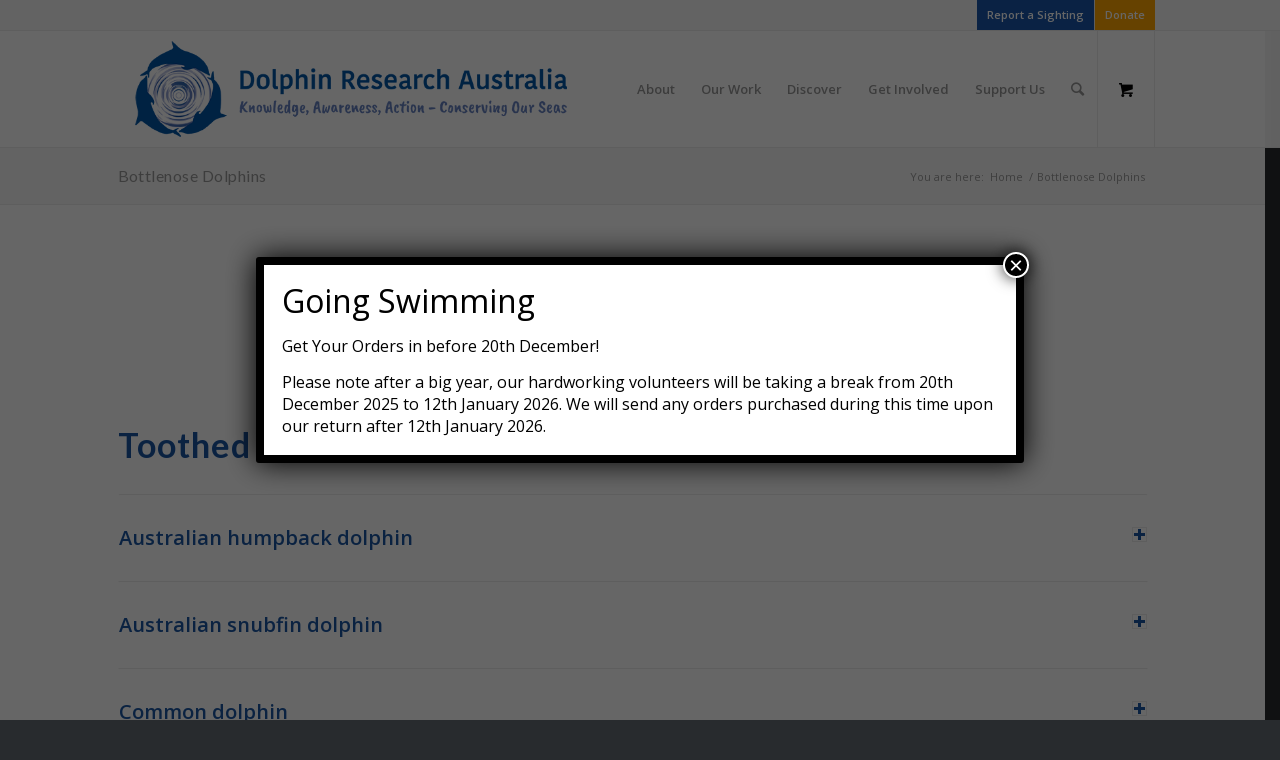

--- FILE ---
content_type: text/html; charset=UTF-8
request_url: https://www.dolphinresearchaustralia.org/bottlenose-dolphins/
body_size: 32823
content:
<!DOCTYPE html>
<html lang="en-US" class="html_stretched responsive av-preloader-disabled av-default-lightbox  html_header_top html_logo_left html_main_nav_header html_menu_right html_large html_header_sticky html_header_shrinking html_header_topbar_active html_mobile_menu_phone html_disabled html_header_searchicon html_content_align_center html_header_unstick_top html_header_stretch_disabled html_elegant-blog html_modern-blog html_entry_id_256 html_cart_at_menu av-no-preview ">
<head>
<meta charset="UTF-8" />


<!-- mobile setting -->
<meta name="viewport" content="width=device-width, initial-scale=1, maximum-scale=1">

<!-- Scripts/CSS and wp_head hook -->
<meta name='robots' content='index, follow, max-image-preview:large, max-snippet:-1, max-video-preview:-1' />
	<style>img:is([sizes="auto" i], [sizes^="auto," i]) { contain-intrinsic-size: 3000px 1500px }</style>
	
	<!-- This site is optimized with the Yoast SEO plugin v25.3.1 - https://yoast.com/wordpress/plugins/seo/ -->
	<title>Bottlenose Dolphins - Dolphin Research Australia.Org</title>
	<link rel="canonical" href="https://www.dolphinresearchaustralia.org/bottlenose-dolphins/" />
	<meta property="og:locale" content="en_US" />
	<meta property="og:type" content="article" />
	<meta property="og:title" content="Bottlenose Dolphins - Dolphin Research Australia.Org" />
	<meta property="og:url" content="https://www.dolphinresearchaustralia.org/bottlenose-dolphins/" />
	<meta property="og:site_name" content="Dolphin Research Australia.Org" />
	<meta property="article:publisher" content="https://www.facebook.com/dolphinresearchaustralia/" />
	<meta property="article:modified_time" content="2020-09-29T04:08:20+00:00" />
	<meta property="og:image" content="https://www.dolphinresearchaustralia.org/wp-content/uploads/2015/03/IMG_0903_3-e1427167340225-300x214.jpg" />
	<meta name="twitter:card" content="summary_large_image" />
	<meta name="twitter:label1" content="Est. reading time" />
	<meta name="twitter:data1" content="30 minutes" />
	<script type="application/ld+json" class="yoast-schema-graph">{"@context":"https://schema.org","@graph":[{"@type":"WebPage","@id":"https://www.dolphinresearchaustralia.org/bottlenose-dolphins/","url":"https://www.dolphinresearchaustralia.org/bottlenose-dolphins/","name":"Bottlenose Dolphins - Dolphin Research Australia.Org","isPartOf":{"@id":"https://www.dolphinresearchaustralia.org/#website"},"primaryImageOfPage":{"@id":"https://www.dolphinresearchaustralia.org/bottlenose-dolphins/#primaryimage"},"image":{"@id":"https://www.dolphinresearchaustralia.org/bottlenose-dolphins/#primaryimage"},"thumbnailUrl":"https://www.dolphinresearchaustralia.org/wp-content/uploads/2015/03/IMG_0903_3-e1427167340225-300x214.jpg","datePublished":"2010-02-28T23:37:38+00:00","dateModified":"2020-09-29T04:08:20+00:00","breadcrumb":{"@id":"https://www.dolphinresearchaustralia.org/bottlenose-dolphins/#breadcrumb"},"inLanguage":"en-US","potentialAction":[{"@type":"ReadAction","target":["https://www.dolphinresearchaustralia.org/bottlenose-dolphins/"]}]},{"@type":"ImageObject","inLanguage":"en-US","@id":"https://www.dolphinresearchaustralia.org/bottlenose-dolphins/#primaryimage","url":"https://www.dolphinresearchaustralia.org/wp-content/uploads/2015/03/IMG_0903_3-e1427167340225.jpg","contentUrl":"https://www.dolphinresearchaustralia.org/wp-content/uploads/2015/03/IMG_0903_3-e1427167340225.jpg","width":700,"height":500,"caption":"Australian humpback dolphin in Moreton Bay Marine Park"},{"@type":"BreadcrumbList","@id":"https://www.dolphinresearchaustralia.org/bottlenose-dolphins/#breadcrumb","itemListElement":[{"@type":"ListItem","position":1,"name":"Home","item":"https://www.dolphinresearchaustralia.org/"},{"@type":"ListItem","position":2,"name":"Bottlenose Dolphins"}]},{"@type":"WebSite","@id":"https://www.dolphinresearchaustralia.org/#website","url":"https://www.dolphinresearchaustralia.org/","name":"Dolphin Research Australia","description":"Knowledge, Awareness, Action - Conserving Our Oceans","publisher":{"@id":"https://www.dolphinresearchaustralia.org/#organization"},"potentialAction":[{"@type":"SearchAction","target":{"@type":"EntryPoint","urlTemplate":"https://www.dolphinresearchaustralia.org/?s={search_term_string}"},"query-input":{"@type":"PropertyValueSpecification","valueRequired":true,"valueName":"search_term_string"}}],"inLanguage":"en-US"},{"@type":"Organization","@id":"https://www.dolphinresearchaustralia.org/#organization","name":"Dolphin Research Australia","url":"https://www.dolphinresearchaustralia.org/","logo":{"@type":"ImageObject","inLanguage":"en-US","@id":"https://www.dolphinresearchaustralia.org/#/schema/logo/image/","url":"https://www.dolphinresearchaustralia.org/wp-content/uploads/2017/12/New-DRA-Logo.png","contentUrl":"https://www.dolphinresearchaustralia.org/wp-content/uploads/2017/12/New-DRA-Logo.png","width":661,"height":147,"caption":"Dolphin Research Australia"},"image":{"@id":"https://www.dolphinresearchaustralia.org/#/schema/logo/image/"},"sameAs":["https://www.facebook.com/dolphinresearchaustralia/","https://www.instagram.com/dolphin_research_australia/","https://www.linkedin.com/company/dolphin-research-australia/","https://www.youtube.com/channel/UCPBebaZXK22GDS_i2NQiJVQ"]}]}</script>
	<!-- / Yoast SEO plugin. -->


<link rel='dns-prefetch' href='//hb.wpmucdn.com' />
<link href='//hb.wpmucdn.com' rel='preconnect' />
<link rel="alternate" type="application/rss+xml" title="Dolphin Research Australia.Org &raquo; Feed" href="https://www.dolphinresearchaustralia.org/feed/" />
<link rel="alternate" type="application/rss+xml" title="Dolphin Research Australia.Org &raquo; Comments Feed" href="https://www.dolphinresearchaustralia.org/comments/feed/" />

<!-- google webfont font replacement -->
<link rel='stylesheet' id='avia-google-webfont' href='//fonts.googleapis.com/css?family=Lato:300,400,700%7COpen+Sans:400,600' type='text/css' media='all'/> 
<script type="text/javascript">
/* <![CDATA[ */
window._wpemojiSettings = {"baseUrl":"https:\/\/s.w.org\/images\/core\/emoji\/15.0.3\/72x72\/","ext":".png","svgUrl":"https:\/\/s.w.org\/images\/core\/emoji\/15.0.3\/svg\/","svgExt":".svg","source":{"concatemoji":"https:\/\/www.dolphinresearchaustralia.org\/wp-includes\/js\/wp-emoji-release.min.js?ver=6.7.4"}};
/*! This file is auto-generated */
!function(i,n){var o,s,e;function c(e){try{var t={supportTests:e,timestamp:(new Date).valueOf()};sessionStorage.setItem(o,JSON.stringify(t))}catch(e){}}function p(e,t,n){e.clearRect(0,0,e.canvas.width,e.canvas.height),e.fillText(t,0,0);var t=new Uint32Array(e.getImageData(0,0,e.canvas.width,e.canvas.height).data),r=(e.clearRect(0,0,e.canvas.width,e.canvas.height),e.fillText(n,0,0),new Uint32Array(e.getImageData(0,0,e.canvas.width,e.canvas.height).data));return t.every(function(e,t){return e===r[t]})}function u(e,t,n){switch(t){case"flag":return n(e,"\ud83c\udff3\ufe0f\u200d\u26a7\ufe0f","\ud83c\udff3\ufe0f\u200b\u26a7\ufe0f")?!1:!n(e,"\ud83c\uddfa\ud83c\uddf3","\ud83c\uddfa\u200b\ud83c\uddf3")&&!n(e,"\ud83c\udff4\udb40\udc67\udb40\udc62\udb40\udc65\udb40\udc6e\udb40\udc67\udb40\udc7f","\ud83c\udff4\u200b\udb40\udc67\u200b\udb40\udc62\u200b\udb40\udc65\u200b\udb40\udc6e\u200b\udb40\udc67\u200b\udb40\udc7f");case"emoji":return!n(e,"\ud83d\udc26\u200d\u2b1b","\ud83d\udc26\u200b\u2b1b")}return!1}function f(e,t,n){var r="undefined"!=typeof WorkerGlobalScope&&self instanceof WorkerGlobalScope?new OffscreenCanvas(300,150):i.createElement("canvas"),a=r.getContext("2d",{willReadFrequently:!0}),o=(a.textBaseline="top",a.font="600 32px Arial",{});return e.forEach(function(e){o[e]=t(a,e,n)}),o}function t(e){var t=i.createElement("script");t.src=e,t.defer=!0,i.head.appendChild(t)}"undefined"!=typeof Promise&&(o="wpEmojiSettingsSupports",s=["flag","emoji"],n.supports={everything:!0,everythingExceptFlag:!0},e=new Promise(function(e){i.addEventListener("DOMContentLoaded",e,{once:!0})}),new Promise(function(t){var n=function(){try{var e=JSON.parse(sessionStorage.getItem(o));if("object"==typeof e&&"number"==typeof e.timestamp&&(new Date).valueOf()<e.timestamp+604800&&"object"==typeof e.supportTests)return e.supportTests}catch(e){}return null}();if(!n){if("undefined"!=typeof Worker&&"undefined"!=typeof OffscreenCanvas&&"undefined"!=typeof URL&&URL.createObjectURL&&"undefined"!=typeof Blob)try{var e="postMessage("+f.toString()+"("+[JSON.stringify(s),u.toString(),p.toString()].join(",")+"));",r=new Blob([e],{type:"text/javascript"}),a=new Worker(URL.createObjectURL(r),{name:"wpTestEmojiSupports"});return void(a.onmessage=function(e){c(n=e.data),a.terminate(),t(n)})}catch(e){}c(n=f(s,u,p))}t(n)}).then(function(e){for(var t in e)n.supports[t]=e[t],n.supports.everything=n.supports.everything&&n.supports[t],"flag"!==t&&(n.supports.everythingExceptFlag=n.supports.everythingExceptFlag&&n.supports[t]);n.supports.everythingExceptFlag=n.supports.everythingExceptFlag&&!n.supports.flag,n.DOMReady=!1,n.readyCallback=function(){n.DOMReady=!0}}).then(function(){return e}).then(function(){var e;n.supports.everything||(n.readyCallback(),(e=n.source||{}).concatemoji?t(e.concatemoji):e.wpemoji&&e.twemoji&&(t(e.twemoji),t(e.wpemoji)))}))}((window,document),window._wpemojiSettings);
/* ]]> */
</script>
<link rel='stylesheet' id='avia-woocommerce-css-css' href='https://hb.wpmucdn.com/www.dolphinresearchaustralia.org/4190762c-3ae2-4c9b-9f27-6ac4ab46a347.css' type='text/css' media='all' />
<style id='wp-emoji-styles-inline-css' type='text/css'>

	img.wp-smiley, img.emoji {
		display: inline !important;
		border: none !important;
		box-shadow: none !important;
		height: 1em !important;
		width: 1em !important;
		margin: 0 0.07em !important;
		vertical-align: -0.1em !important;
		background: none !important;
		padding: 0 !important;
	}
</style>
<link rel='stylesheet' id='wp-block-library-css' href='https://hb.wpmucdn.com/www.dolphinresearchaustralia.org/3bafe5e2-7d22-4602-a852-59f6d1f26bfc.css' type='text/css' media='all' />
<style id='classic-theme-styles-inline-css' type='text/css'>
/*! This file is auto-generated */
.wp-block-button__link{color:#fff;background-color:#32373c;border-radius:9999px;box-shadow:none;text-decoration:none;padding:calc(.667em + 2px) calc(1.333em + 2px);font-size:1.125em}.wp-block-file__button{background:#32373c;color:#fff;text-decoration:none}
</style>
<style id='global-styles-inline-css' type='text/css'>
:root{--wp--preset--aspect-ratio--square: 1;--wp--preset--aspect-ratio--4-3: 4/3;--wp--preset--aspect-ratio--3-4: 3/4;--wp--preset--aspect-ratio--3-2: 3/2;--wp--preset--aspect-ratio--2-3: 2/3;--wp--preset--aspect-ratio--16-9: 16/9;--wp--preset--aspect-ratio--9-16: 9/16;--wp--preset--color--black: #000000;--wp--preset--color--cyan-bluish-gray: #abb8c3;--wp--preset--color--white: #ffffff;--wp--preset--color--pale-pink: #f78da7;--wp--preset--color--vivid-red: #cf2e2e;--wp--preset--color--luminous-vivid-orange: #ff6900;--wp--preset--color--luminous-vivid-amber: #fcb900;--wp--preset--color--light-green-cyan: #7bdcb5;--wp--preset--color--vivid-green-cyan: #00d084;--wp--preset--color--pale-cyan-blue: #8ed1fc;--wp--preset--color--vivid-cyan-blue: #0693e3;--wp--preset--color--vivid-purple: #9b51e0;--wp--preset--gradient--vivid-cyan-blue-to-vivid-purple: linear-gradient(135deg,rgba(6,147,227,1) 0%,rgb(155,81,224) 100%);--wp--preset--gradient--light-green-cyan-to-vivid-green-cyan: linear-gradient(135deg,rgb(122,220,180) 0%,rgb(0,208,130) 100%);--wp--preset--gradient--luminous-vivid-amber-to-luminous-vivid-orange: linear-gradient(135deg,rgba(252,185,0,1) 0%,rgba(255,105,0,1) 100%);--wp--preset--gradient--luminous-vivid-orange-to-vivid-red: linear-gradient(135deg,rgba(255,105,0,1) 0%,rgb(207,46,46) 100%);--wp--preset--gradient--very-light-gray-to-cyan-bluish-gray: linear-gradient(135deg,rgb(238,238,238) 0%,rgb(169,184,195) 100%);--wp--preset--gradient--cool-to-warm-spectrum: linear-gradient(135deg,rgb(74,234,220) 0%,rgb(151,120,209) 20%,rgb(207,42,186) 40%,rgb(238,44,130) 60%,rgb(251,105,98) 80%,rgb(254,248,76) 100%);--wp--preset--gradient--blush-light-purple: linear-gradient(135deg,rgb(255,206,236) 0%,rgb(152,150,240) 100%);--wp--preset--gradient--blush-bordeaux: linear-gradient(135deg,rgb(254,205,165) 0%,rgb(254,45,45) 50%,rgb(107,0,62) 100%);--wp--preset--gradient--luminous-dusk: linear-gradient(135deg,rgb(255,203,112) 0%,rgb(199,81,192) 50%,rgb(65,88,208) 100%);--wp--preset--gradient--pale-ocean: linear-gradient(135deg,rgb(255,245,203) 0%,rgb(182,227,212) 50%,rgb(51,167,181) 100%);--wp--preset--gradient--electric-grass: linear-gradient(135deg,rgb(202,248,128) 0%,rgb(113,206,126) 100%);--wp--preset--gradient--midnight: linear-gradient(135deg,rgb(2,3,129) 0%,rgb(40,116,252) 100%);--wp--preset--font-size--small: 13px;--wp--preset--font-size--medium: 20px;--wp--preset--font-size--large: 36px;--wp--preset--font-size--x-large: 42px;--wp--preset--spacing--20: 0.44rem;--wp--preset--spacing--30: 0.67rem;--wp--preset--spacing--40: 1rem;--wp--preset--spacing--50: 1.5rem;--wp--preset--spacing--60: 2.25rem;--wp--preset--spacing--70: 3.38rem;--wp--preset--spacing--80: 5.06rem;--wp--preset--shadow--natural: 6px 6px 9px rgba(0, 0, 0, 0.2);--wp--preset--shadow--deep: 12px 12px 50px rgba(0, 0, 0, 0.4);--wp--preset--shadow--sharp: 6px 6px 0px rgba(0, 0, 0, 0.2);--wp--preset--shadow--outlined: 6px 6px 0px -3px rgba(255, 255, 255, 1), 6px 6px rgba(0, 0, 0, 1);--wp--preset--shadow--crisp: 6px 6px 0px rgba(0, 0, 0, 1);}:where(.is-layout-flex){gap: 0.5em;}:where(.is-layout-grid){gap: 0.5em;}body .is-layout-flex{display: flex;}.is-layout-flex{flex-wrap: wrap;align-items: center;}.is-layout-flex > :is(*, div){margin: 0;}body .is-layout-grid{display: grid;}.is-layout-grid > :is(*, div){margin: 0;}:where(.wp-block-columns.is-layout-flex){gap: 2em;}:where(.wp-block-columns.is-layout-grid){gap: 2em;}:where(.wp-block-post-template.is-layout-flex){gap: 1.25em;}:where(.wp-block-post-template.is-layout-grid){gap: 1.25em;}.has-black-color{color: var(--wp--preset--color--black) !important;}.has-cyan-bluish-gray-color{color: var(--wp--preset--color--cyan-bluish-gray) !important;}.has-white-color{color: var(--wp--preset--color--white) !important;}.has-pale-pink-color{color: var(--wp--preset--color--pale-pink) !important;}.has-vivid-red-color{color: var(--wp--preset--color--vivid-red) !important;}.has-luminous-vivid-orange-color{color: var(--wp--preset--color--luminous-vivid-orange) !important;}.has-luminous-vivid-amber-color{color: var(--wp--preset--color--luminous-vivid-amber) !important;}.has-light-green-cyan-color{color: var(--wp--preset--color--light-green-cyan) !important;}.has-vivid-green-cyan-color{color: var(--wp--preset--color--vivid-green-cyan) !important;}.has-pale-cyan-blue-color{color: var(--wp--preset--color--pale-cyan-blue) !important;}.has-vivid-cyan-blue-color{color: var(--wp--preset--color--vivid-cyan-blue) !important;}.has-vivid-purple-color{color: var(--wp--preset--color--vivid-purple) !important;}.has-black-background-color{background-color: var(--wp--preset--color--black) !important;}.has-cyan-bluish-gray-background-color{background-color: var(--wp--preset--color--cyan-bluish-gray) !important;}.has-white-background-color{background-color: var(--wp--preset--color--white) !important;}.has-pale-pink-background-color{background-color: var(--wp--preset--color--pale-pink) !important;}.has-vivid-red-background-color{background-color: var(--wp--preset--color--vivid-red) !important;}.has-luminous-vivid-orange-background-color{background-color: var(--wp--preset--color--luminous-vivid-orange) !important;}.has-luminous-vivid-amber-background-color{background-color: var(--wp--preset--color--luminous-vivid-amber) !important;}.has-light-green-cyan-background-color{background-color: var(--wp--preset--color--light-green-cyan) !important;}.has-vivid-green-cyan-background-color{background-color: var(--wp--preset--color--vivid-green-cyan) !important;}.has-pale-cyan-blue-background-color{background-color: var(--wp--preset--color--pale-cyan-blue) !important;}.has-vivid-cyan-blue-background-color{background-color: var(--wp--preset--color--vivid-cyan-blue) !important;}.has-vivid-purple-background-color{background-color: var(--wp--preset--color--vivid-purple) !important;}.has-black-border-color{border-color: var(--wp--preset--color--black) !important;}.has-cyan-bluish-gray-border-color{border-color: var(--wp--preset--color--cyan-bluish-gray) !important;}.has-white-border-color{border-color: var(--wp--preset--color--white) !important;}.has-pale-pink-border-color{border-color: var(--wp--preset--color--pale-pink) !important;}.has-vivid-red-border-color{border-color: var(--wp--preset--color--vivid-red) !important;}.has-luminous-vivid-orange-border-color{border-color: var(--wp--preset--color--luminous-vivid-orange) !important;}.has-luminous-vivid-amber-border-color{border-color: var(--wp--preset--color--luminous-vivid-amber) !important;}.has-light-green-cyan-border-color{border-color: var(--wp--preset--color--light-green-cyan) !important;}.has-vivid-green-cyan-border-color{border-color: var(--wp--preset--color--vivid-green-cyan) !important;}.has-pale-cyan-blue-border-color{border-color: var(--wp--preset--color--pale-cyan-blue) !important;}.has-vivid-cyan-blue-border-color{border-color: var(--wp--preset--color--vivid-cyan-blue) !important;}.has-vivid-purple-border-color{border-color: var(--wp--preset--color--vivid-purple) !important;}.has-vivid-cyan-blue-to-vivid-purple-gradient-background{background: var(--wp--preset--gradient--vivid-cyan-blue-to-vivid-purple) !important;}.has-light-green-cyan-to-vivid-green-cyan-gradient-background{background: var(--wp--preset--gradient--light-green-cyan-to-vivid-green-cyan) !important;}.has-luminous-vivid-amber-to-luminous-vivid-orange-gradient-background{background: var(--wp--preset--gradient--luminous-vivid-amber-to-luminous-vivid-orange) !important;}.has-luminous-vivid-orange-to-vivid-red-gradient-background{background: var(--wp--preset--gradient--luminous-vivid-orange-to-vivid-red) !important;}.has-very-light-gray-to-cyan-bluish-gray-gradient-background{background: var(--wp--preset--gradient--very-light-gray-to-cyan-bluish-gray) !important;}.has-cool-to-warm-spectrum-gradient-background{background: var(--wp--preset--gradient--cool-to-warm-spectrum) !important;}.has-blush-light-purple-gradient-background{background: var(--wp--preset--gradient--blush-light-purple) !important;}.has-blush-bordeaux-gradient-background{background: var(--wp--preset--gradient--blush-bordeaux) !important;}.has-luminous-dusk-gradient-background{background: var(--wp--preset--gradient--luminous-dusk) !important;}.has-pale-ocean-gradient-background{background: var(--wp--preset--gradient--pale-ocean) !important;}.has-electric-grass-gradient-background{background: var(--wp--preset--gradient--electric-grass) !important;}.has-midnight-gradient-background{background: var(--wp--preset--gradient--midnight) !important;}.has-small-font-size{font-size: var(--wp--preset--font-size--small) !important;}.has-medium-font-size{font-size: var(--wp--preset--font-size--medium) !important;}.has-large-font-size{font-size: var(--wp--preset--font-size--large) !important;}.has-x-large-font-size{font-size: var(--wp--preset--font-size--x-large) !important;}
:where(.wp-block-post-template.is-layout-flex){gap: 1.25em;}:where(.wp-block-post-template.is-layout-grid){gap: 1.25em;}
:where(.wp-block-columns.is-layout-flex){gap: 2em;}:where(.wp-block-columns.is-layout-grid){gap: 2em;}
:root :where(.wp-block-pullquote){font-size: 1.5em;line-height: 1.6;}
</style>
<link rel='stylesheet' id='contact-form-7-css' href='https://hb.wpmucdn.com/www.dolphinresearchaustralia.org/f91a33ab-4588-4551-b68d-5cd4c917df04.css' type='text/css' media='all' />
<style id='woocommerce-inline-inline-css' type='text/css'>
.woocommerce form .form-row .required { visibility: visible; }
</style>
<link rel='stylesheet' id='wphb-1-css' href='https://hb.wpmucdn.com/www.dolphinresearchaustralia.org/ca7f3992-dd96-49af-8d15-834a59e9ff5c.css' type='text/css' media='all' />
<link rel='stylesheet' id='wphb-2-css' href='https://hb.wpmucdn.com/www.dolphinresearchaustralia.org/697004a2-5f78-4f0a-a538-9cce018cc2ff.css' type='text/css' media='screen' />
<link rel='stylesheet' id='avia-print-css' href='https://hb.wpmucdn.com/www.dolphinresearchaustralia.org/4e010645-adf2-492b-8f85-b6c1292ac11f.css' type='text/css' media='print' />
<link rel='stylesheet' id='wphb-3-css' href='https://hb.wpmucdn.com/www.dolphinresearchaustralia.org/961983c8-61ac-403c-9188-37e1db57ad4b.css' type='text/css' media='all' />
<link rel='stylesheet' id='avia-gravity-css' href='https://hb.wpmucdn.com/www.dolphinresearchaustralia.org/57523205-b748-4ebb-a67b-d7517ae3c4c9.css' type='text/css' media='screen' />
<link rel='stylesheet' id='popup-maker-site-css' href='//www.dolphinresearchaustralia.org/wp-content/uploads/pum/pum-site-styles.css?generated=1762145517&#038;ver=1.20.5' type='text/css' media='all' />
<script type="text/javascript" src="https://hb.wpmucdn.com/www.dolphinresearchaustralia.org/1e3ee300-5d3b-415d-9e26-aa71a1674076.js" id="wphb-4-js"></script>
<script type="text/javascript" id="wphb-5-js-extra">
/* <![CDATA[ */
var woocommerce_params = {"ajax_url":"\/wp-admin\/admin-ajax.php","wc_ajax_url":"\/?wc-ajax=%%endpoint%%","i18n_password_show":"Show password","i18n_password_hide":"Hide password"};;;var wc_add_to_cart_params = {"ajax_url":"\/wp-admin\/admin-ajax.php","wc_ajax_url":"\/?wc-ajax=%%endpoint%%","i18n_view_cart":"View cart","cart_url":"https:\/\/www.dolphinresearchaustralia.org\/cart\/","is_cart":"","cart_redirect_after_add":"no"};
/* ]]> */
</script>
<script type="text/javascript" src="https://hb.wpmucdn.com/www.dolphinresearchaustralia.org/7cc21b1a-20f4-43a7-8fe1-e530cc53b24e.js" id="wphb-5-js"></script>
<link rel="https://api.w.org/" href="https://www.dolphinresearchaustralia.org/wp-json/" /><link rel="alternate" title="JSON" type="application/json" href="https://www.dolphinresearchaustralia.org/wp-json/wp/v2/pages/256" /><link rel="EditURI" type="application/rsd+xml" title="RSD" href="https://www.dolphinresearchaustralia.org/xmlrpc.php?rsd" />
<meta name="generator" content="WordPress 6.7.4" />
<meta name="generator" content="WooCommerce 9.9.5" />
<link rel='shortlink' href='https://www.dolphinresearchaustralia.org/?p=256' />
<link rel="alternate" title="oEmbed (JSON)" type="application/json+oembed" href="https://www.dolphinresearchaustralia.org/wp-json/oembed/1.0/embed?url=https%3A%2F%2Fwww.dolphinresearchaustralia.org%2Fbottlenose-dolphins%2F" />
<link rel="alternate" title="oEmbed (XML)" type="text/xml+oembed" href="https://www.dolphinresearchaustralia.org/wp-json/oembed/1.0/embed?url=https%3A%2F%2Fwww.dolphinresearchaustralia.org%2Fbottlenose-dolphins%2F&#038;format=xml" />
<script>  var el_i13_login_captcha=null; var el_i13_register_captcha=null; </script>				<style>
				
					.product-option-div h3 {margin-bottom: 0;}
					.product-option-div .option_des p {font-size: 13px!important; word-break: break-all;}
					
				</style>
				<script>
				
				jQuery( document ).ready( function($) {
					
					
					(function(){
		
						var option_total = 0;

						var product_price = $(this).find( '#product-options-total' ).data( 'product-price' );
						
						if(typeof product_price == 'undefined' )
						{
							
							var product_price = $( '#product-options-total' ).attr( 'product-price' );
						
						}
						 
						product_price = parseFloat( product_price ); 
						  
						var product_total_price = 0;
						
						var final_total = 0;
						
						$('.custom-options').each( function() {
							
							var option_price = 0;
							
							var value_entered =  $(this).val();
							
							if( $(this).is('.custom_field') )
							{
								
								if( value_entered != '' )
								{
									
									option_price = $(this).attr('data-price');
									
								}
								
							}
							else if( $(this).is('.custom_textarea') )
							{
								
								if( value_entered != '' )
								{
									
									option_price = $(this).attr('data-price');
									
								}
								
							}
							else if( $(this).is('.custom_checkbox') )
							{
								
								if ( $(this).is(':checked') )
								{
									
									option_price = $(this).attr('data-price');
									
								}
								
							}
							else if( $(this).is('.custom_raio') )
							{
								
								if ( $(this).is(':checked') )
								{
									
									option_price = $(this).attr('data-price');
									
								}
								
							}
							else if( $(this).is('.custom_select') )
							{
								
								if( value_entered != '' )
								{
									
									option_price = $(this).find('option:selected').attr('data-price');
									
								}
								
							}
							else if( $(this).is('.custom_quantity') )
							{
								
								if( value_entered != '' )
								{
									
									option_price =  $(this).attr('data-price') * value_entered;
									
									//alert(option_price);
								}
								
							}
							else
							{
								
								if( value_entered != '' )
								{
									
									option_price = $(this).attr('data-price');
									
								}
								
							}
							
							if(value_entered != '' && option_price != 0)
							{
								
								option_total = parseFloat( option_total ) + parseFloat( option_price );
								
							}
							
						});
						
						//alert( option_total );
						
						var qty_div = $('.qty');

						if ( qty_div.length){
							var qty = qty_div.val();
						}else{
							var qty = 1;
						}
						
						//var qty = $('.qty').val();
						
						if ( option_total != 0 && qty > 0 ) {
							
							option_total = option_total * qty;
							
							option_total = option_total.toFixed(2); 
							
							option_total = parseFloat( option_total ); 
							
							if ( product_price ) {

								product_total_price = product_price * qty;
								
								product_total_price = product_total_price.toFixed(2); 
								
								product_total_price = parseFloat( product_total_price ); 
								
								//alert( product_total_price );

							}
							
							//alert( option_total+'--'+product_price );
							
							final_total = option_total + product_total_price;
							
							final_total = final_total.toFixed(2); 
							
							//alert( final_total );
							
														var decimale_separator = '.';
							
							if(decimale_separator != '.'){
								
								option_total = option_total.toString();
								
								option_total = option_total.replace('.',decimale_separator);
								
								final_total = final_total.replace('.',decimale_separator);
							}

							html = '';
							
							if(woocommerce_custom_options_params.show_op == 1)
							{
								
								html = html + '<dl class="product-options-price"><dt> ' + woocommerce_custom_options_params.op_show + '</dt><dd><strong><span class="amount">' + woocommerce_custom_options_params.currency_symbol+option_total + '</span></strong></dd>';
							
							}
							
							if ( final_total ) {
								
								if(woocommerce_custom_options_params.show_ft == 1)
								{
									
									html = html + '<dt>' + woocommerce_custom_options_params.ft_show + '</dt><dd><strong><span class="amount">' + woocommerce_custom_options_params.currency_symbol+final_total + '</span></strong></dd>';
								
								}

							}

							html = html + '</dl>';

							$('#product-options-total').html( html );
								
						} else {
							
							$('#product-options-total').html( '' );
						}
							
					})();
					
					
					$(this).on( 'show_options_final_total', function() {
						
						//alert();
					
						var option_total = 0;

						var product_price = $(this).find( '#product-options-total' ).data( 'product-price' );
						
						if(typeof product_price == 'undefined' )
						{
							
							var product_price = $( '#product-options-total' ).attr( 'product-price' );
							
						}
						
						product_price = parseFloat( product_price ); 
						
						//alert(product_price);
						
						var product_total_price = 0;
						
						var final_total = 0;
						
						$('.custom-options').each( function() {
							
							var option_price = 0;
							
							//option_price = $(this).attr('data-price');
							
							var value_entered =  $(this).val();
							
							if( $(this).is('.custom_field') )
							{
								
								if( value_entered != '' )
								{
									
									option_price = $(this).attr('data-price');
									
								}
								
							}
							else if( $(this).is('.custom_textarea') )
							{
								
								if( value_entered != '' )
								{
									
									option_price = $(this).attr('data-price');
									
								}
								
							}
							else if( $(this).is('.custom_checkbox') )
							{
								
								if ( $(this).is(':checked') )
								{
									
									option_price = $(this).attr('data-price');
									
								}
								
							}
							else if( $(this).is('.custom_raio') )
							{
								
								if ( $(this).is(':checked') )
								{
									
									option_price = $(this).attr('data-price');
									
								}
								
							}
							else if( $(this).is('.custom_select') )
							{
								
								if( value_entered != '' )
								{
									
									option_price = $(this).find('option:selected').attr('data-price');
									
								}
								
							}
							else if( $(this).is('.custom_quantity') )
							{
								
								if( value_entered != '' )
								{
									option_price =  $(this).attr('data-price') * value_entered;
									
									//alert(option_price);
								}
								
							}
							/* else if( $(this).is('.custom_select_qty') )
							{
								//console.log( $(this).attr('data-price') );
								
								//console.log( $(this) );
								
								option_price =  $(this).find('option:selected').attr('data-price');
							} */
							else
							{
								
								if( value_entered != '' )
								{
									
									option_price = $(this).attr('data-price');
									
								}
								
							}
							
							if(value_entered != '' && option_price != 0)
							{
								
								option_total = parseFloat( option_total ) + parseFloat( option_price );
								
							}
							
						});
						
						//alert( option_total );
						var qty_div = $('.qty');

						if ( qty_div.length){
							var qty = qty_div.val();
						}else{
							var qty = 1;
						}
						
						
						if ( option_total != 0 && qty > 0 ) {
							
							option_total = option_total * qty;
							
							option_total = option_total.toFixed(2); 
							
							option_total = parseFloat( option_total ); 
							
							//console.log( product_price );

							if ( product_price ) {

								product_total_price = product_price * qty;
								
								product_total_price = product_total_price.toFixed(2); 
								
								product_total_price = parseFloat( product_total_price ); 
								
								//alert( product_total_price );

							}
							
							//alert( option_total+'--'+product_price );
							
							final_total = option_total + product_total_price;
							
							final_total = final_total.toFixed(2); 
							
													
							
														var decimale_separator = '.';
							
							if(decimale_separator != '.'){
								
								option_total = option_total.toString();
								
								option_total = option_total.replace('.',decimale_separator);
								
								final_total = final_total.replace('.',decimale_separator);
							}
							
							
							
							html = '';
							
							if(woocommerce_custom_options_params.show_op == 1)
							{
								
								html = html + '<dl class="product-options-price"><dt> ' + woocommerce_custom_options_params.op_show + '</dt><dd><strong><span class="amount">' + woocommerce_custom_options_params.currency_symbol+option_total + '</span></strong></dd>';
							
							}
							
							if ( final_total ) {
								
								if(woocommerce_custom_options_params.show_ft == 1)
								{
									
									html = html + '<dt>' + woocommerce_custom_options_params.ft_show + '</dt><dd><strong><span class="amount">' + woocommerce_custom_options_params.currency_symbol+final_total + '</span></strong></dd>';
								
								}

							}

							html = html + '</dl>';

							$('#product-options-total').html( html );
								
						} else {
							
							$('#product-options-total').html( '' );
						}
						
					});
					
				});
				
				</script>
            		<script>
			document.documentElement.className = document.documentElement.className.replace('no-js', 'js');
		</script>
				<style>
			.no-js img.lazyload {
				display: none;
			}

			figure.wp-block-image img.lazyloading {
				min-width: 150px;
			}

			.lazyload,
			.lazyloading {
				--smush-placeholder-width: 100px;
				--smush-placeholder-aspect-ratio: 1/1;
				width: var(--smush-placeholder-width) !important;
				aspect-ratio: var(--smush-placeholder-aspect-ratio) !important;
			}

						.lazyload, .lazyloading {
				opacity: 0;
			}

			.lazyloaded {
				opacity: 1;
				transition: opacity 400ms;
				transition-delay: 0ms;
			}

					</style>
		<link rel="profile" href="http://gmpg.org/xfn/11" />
<link rel="alternate" type="application/rss+xml" title="Dolphin Research Australia.Org RSS2 Feed" href="https://www.dolphinresearchaustralia.org/feed/" />
<link rel="pingback" href="https://www.dolphinresearchaustralia.org/xmlrpc.php" />
<!--[if lt IE 9]><script src="https://www.dolphinresearchaustralia.org/wp-content/themes/enfold/js/html5shiv.js"></script><![endif]-->
<link rel="icon" href="https://www.dolphinresearchaustralia.org/wp-content/uploads/2017/09/fav-icon.png" type="image/png">
	<noscript><style>.woocommerce-product-gallery{ opacity: 1 !important; }</style></noscript>
	<meta name="generator" content="Elementor 3.29.2; features: e_font_icon_svg, additional_custom_breakpoints, e_local_google_fonts, e_element_cache; settings: css_print_method-external, google_font-enabled, font_display-swap">
			<style>
				.e-con.e-parent:nth-of-type(n+4):not(.e-lazyloaded):not(.e-no-lazyload),
				.e-con.e-parent:nth-of-type(n+4):not(.e-lazyloaded):not(.e-no-lazyload) * {
					background-image: none !important;
				}
				@media screen and (max-height: 1024px) {
					.e-con.e-parent:nth-of-type(n+3):not(.e-lazyloaded):not(.e-no-lazyload),
					.e-con.e-parent:nth-of-type(n+3):not(.e-lazyloaded):not(.e-no-lazyload) * {
						background-image: none !important;
					}
				}
				@media screen and (max-height: 640px) {
					.e-con.e-parent:nth-of-type(n+2):not(.e-lazyloaded):not(.e-no-lazyload),
					.e-con.e-parent:nth-of-type(n+2):not(.e-lazyloaded):not(.e-no-lazyload) * {
						background-image: none !important;
					}
				}
			</style>
			<style type="text/css">.broken_link, a.broken_link {
	text-decoration: line-through;
}</style>		<style type="text/css" id="wp-custom-css">
			.gform_wrapper.gravity-theme .gform_fields {
    grid-column-gap: 6%;
    grid-row-gap: 66px;
}
fieldset#field_4_1 {
    margin-bottom: 0;
}
form#gform_4 label, form#gform_4 legend, form#gform_5 label, form#gform_5 legend {
    font-size: 16px;
    font-weight: bold;
}
form#gform_4 input, form#gform_4 select, form#gform_5 input, form#gform_5 select {
    padding: 15px !important;
    font-size: 16px !important;
		border-radius: 5px;
}
#top form#gform_4 .gfield_time_hour input, #top form#gform_4 .gfield_time_minute input, #top form#gform_5 .gfield_time_hour input, #top form#gform_5 .gfield_time_minute input {
width: 70px !important;
}
form#gform_4 .gf_progressbar {
    margin-bottom: 56px;
}
form#gform_4 input#gform_submit_button_4 {
    font-size: 16px;
    padding: 15px 30px;
    border-radius: 5px;
}
form#gform_4 input.gform_previous_button, form#gform_4 input.gform_next_button {
    padding: 15px 30px !important;
    border-radius: 5px;
    border: solid 1px #AAA;
    font-size: 16px;
}
form#gform_4 input.gform_next_button {
    border: solid 1px #1a56a4;
}
form#gform_4 .gform_save_link {
    padding: 15px 30px;
    background: #eee;
    border-radius: 5px;
    border: solid 1px #eee;
    font-size: 16px;
}
form#gform_4 button.gpnf-add-entry {
    background: #1a56a4;
    color: #fff;
    padding: 10px 20px;
    border: none;
    border-radius: 5px;
    margin-top: 0;
    margin-bottom: 50px;
}
form#gform_5 .gform_fields {
    grid-row-gap: 36px !important;
}
form#gform_4 .gform_page_footer.top_label {
    border-top: solid 1px #eee;
    padding-top: 40px !important;
    margin-top: 51px !important;
}
li#field_1_27 a {
    margin-top: 10px;
    display: inline-block;
}
li#field_1_27 a {
    margin-top: 10px;
    display: inline-block;
}
li#field_1_27 {
    border-top: solid 1px #ccc;
    padding-top: 20px;
}		</style>
		

<!--
Debugging Info for Theme support: 

Theme: Enfold
Version: 4.0.5
Installed: enfold
AviaFramework Version: 4.6
AviaBuilder Version: 0.9.5
- - - - - - - - - - -
ChildTheme: Enfold Child
ChildTheme Version: 1.0
ChildTheme Installed: enfold

ML:256-PU:56-PLA:33
WP:6.7.4
Updates: disabled
-->

<style type='text/css'>
@font-face {font-family: 'entypo-fontello'; font-weight: normal; font-style: normal;
src: url('https://www.dolphinresearchaustralia.org/wp-content/themes/enfold/config-templatebuilder/avia-template-builder/assets/fonts/entypo-fontello.eot?v=3');
src: url('https://www.dolphinresearchaustralia.org/wp-content/themes/enfold/config-templatebuilder/avia-template-builder/assets/fonts/entypo-fontello.eot?v=3#iefix') format('embedded-opentype'), 
url('https://www.dolphinresearchaustralia.org/wp-content/themes/enfold/config-templatebuilder/avia-template-builder/assets/fonts/entypo-fontello.woff?v=3') format('woff'), 
url('https://www.dolphinresearchaustralia.org/wp-content/themes/enfold/config-templatebuilder/avia-template-builder/assets/fonts/entypo-fontello.ttf?v=3') format('truetype'), 
url('https://www.dolphinresearchaustralia.org/wp-content/themes/enfold/config-templatebuilder/avia-template-builder/assets/fonts/entypo-fontello.svg?v=3#entypo-fontello') format('svg');
} #top .avia-font-entypo-fontello, body .avia-font-entypo-fontello, html body [data-av_iconfont='entypo-fontello']:before{ font-family: 'entypo-fontello'; }
</style>
</head>




<body id="top" class="page-template-default page page-id-256 stretched lato open_sans  theme-enfold woocommerce-no-js elementor-default elementor-kit-15979" itemscope="itemscope" itemtype="https://schema.org/WebPage" >

	
	<div id='wrap_all'>

	
<header id='header' class='all_colors header_color light_bg_color  av_header_top av_logo_left av_main_nav_header av_menu_right av_large av_header_sticky av_header_shrinking av_header_stretch_disabled av_mobile_menu_phone av_header_searchicon av_header_unstick_top av_bottom_nav_disabled  av_header_border_disabled'  role="banner" itemscope="itemscope" itemtype="https://schema.org/WPHeader" >

<a id="advanced_menu_toggle" href="#" aria-hidden='true' data-av_icon='' data-av_iconfont='entypo-fontello'></a><a id="advanced_menu_hide" href="#" 	aria-hidden='true' data-av_icon='' data-av_iconfont='entypo-fontello'></a>		<div id='header_meta' class='container_wrap container_wrap_meta  av_secondary_right av_extra_header_active av_entry_id_256'>
		
			      <div class='container'>
			      <nav class='sub_menu'  role="navigation" itemscope="itemscope" itemtype="https://schema.org/SiteNavigationElement" ><ul id="avia2-menu" class="menu"><li id="menu-item-3221" class="menu-item menu-item-type-post_type menu-item-object-page menu-item-3221"><a href="https://www.dolphinresearchaustralia.org/dolphin-sighting-network/report-a-sighting/">Report a Sighting</a></li>
<li id="menu-item-3222" class="menu-item menu-item-type-post_type menu-item-object-product menu-item-3222"><a href="https://www.dolphinresearchaustralia.org/product/donate/">Donate</a></li>
</ul></nav>			      </div>
		</div>

		<div  id='header_main' class='container_wrap container_wrap_logo'>
	
        <div class='container av-logo-container'><div class='inner-container'><strong class='logo'><a href='https://www.dolphinresearchaustralia.org/'><img height='100' width='300' data-src='https://www.dolphinresearchaustralia.org/wp-content/uploads/2017/12/New-DRA-Logo.png' alt='Dolphin Research Australia.Org' src='[data-uri]' class='lazyload' style='--smush-placeholder-width: 300px; --smush-placeholder-aspect-ratio: 300/100;' /></a></strong><nav class='main_menu' data-selectname='Select a page'  role="navigation" itemscope="itemscope" itemtype="https://schema.org/SiteNavigationElement" ><div class="avia-menu av-main-nav-wrap"><ul id="avia-menu" class="menu av-main-nav"><li id="menu-item-1467" class="menu-item menu-item-type-post_type menu-item-object-page menu-item-has-children menu-item-top-level menu-item-top-level-1"><a href="https://www.dolphinresearchaustralia.org/about-us/" itemprop="url"><span class="avia-bullet"></span><span class="avia-menu-text">About</span><span class="avia-menu-fx"><span class="avia-arrow-wrap"><span class="avia-arrow"></span></span></span></a>


<ul class="sub-menu">
	<li id="menu-item-17462" class="menu-item menu-item-type-post_type menu-item-object-page"><a href="https://www.dolphinresearchaustralia.org/about-us/" itemprop="url"><span class="avia-bullet"></span><span class="avia-menu-text">About Us</span></a></li>
	<li id="menu-item-1468" class="menu-item menu-item-type-post_type menu-item-object-page"><a href="https://www.dolphinresearchaustralia.org/about-us/the-team/" itemprop="url"><span class="avia-bullet"></span><span class="avia-menu-text">The Team</span></a></li>
	<li id="menu-item-1470" class="menu-item menu-item-type-post_type menu-item-object-page"><a href="https://www.dolphinresearchaustralia.org/latest-news/" itemprop="url"><span class="avia-bullet"></span><span class="avia-menu-text">News &#038; Events</span></a></li>
</ul>
</li>
<li id="menu-item-3381" class="menu-item menu-item-type-custom menu-item-object-custom menu-item-has-children menu-item-top-level menu-item-top-level-2"><a href="#" itemprop="url"><span class="avia-bullet"></span><span class="avia-menu-text">Our Work</span><span class="avia-menu-fx"><span class="avia-arrow-wrap"><span class="avia-arrow"></span></span></span></a>


<ul class="sub-menu">
	<li id="menu-item-2633" class="menu-item menu-item-type-post_type menu-item-object-page"><a href="https://www.dolphinresearchaustralia.org/research/" itemprop="url"><span class="avia-bullet"></span><span class="avia-menu-text">Research Projects</span></a></li>
	<li id="menu-item-2980" class="menu-item menu-item-type-post_type menu-item-object-page"><a href="https://www.dolphinresearchaustralia.org/conservation/" itemprop="url"><span class="avia-bullet"></span><span class="avia-menu-text">Conservation &#038; Advocacy</span></a></li>
	<li id="menu-item-18954" class="menu-item menu-item-type-custom menu-item-object-custom"><a href="https://oceanconservation.org.au/school-programs/" itemprop="url"><span class="avia-bullet"></span><span class="avia-menu-text">Ocean Education Programs</span></a></li>
	<li id="menu-item-18953" class="menu-item menu-item-type-custom menu-item-object-custom menu-item-has-children"><a href="https://oceanconservation.org.au/byron-bay-hope-spot/" itemprop="url"><span class="avia-bullet"></span><span class="avia-menu-text">Byron Bay Hope Spot</span></a>
	<ul class="sub-menu">
		<li id="menu-item-18955" class="menu-item menu-item-type-custom menu-item-object-custom"><a href="https://oceanconservation.org.au/ocean-champions-program/" itemprop="url"><span class="avia-bullet"></span><span class="avia-menu-text">Ocean Conservation Champions</span></a></li>
	</ul>
</li>
	<li id="menu-item-4813" class="menu-item menu-item-type-post_type menu-item-object-page"><a href="https://www.dolphinresearchaustralia.org/research/publications/" itemprop="url"><span class="avia-bullet"></span><span class="avia-menu-text">Scientific Publications</span></a></li>
</ul>
</li>
<li id="menu-item-3382" class="menu-item menu-item-type-custom menu-item-object-custom menu-item-has-children menu-item-top-level menu-item-top-level-3"><a href="#" itemprop="url"><span class="avia-bullet"></span><span class="avia-menu-text">Discover</span><span class="avia-menu-fx"><span class="avia-arrow-wrap"><span class="avia-arrow"></span></span></span></a>


<ul class="sub-menu">
	<li id="menu-item-5983" class="menu-item menu-item-type-post_type menu-item-object-page"><a href="https://www.dolphinresearchaustralia.org/learn-about-dolphin-whales/" itemprop="url"><span class="avia-bullet"></span><span class="avia-menu-text">Learn About Dolphin &#038; Whales</span></a></li>
	<li id="menu-item-1492" class="menu-item menu-item-type-post_type menu-item-object-page"><a href="https://www.dolphinresearchaustralia.org/learn-about-dolphin-whales/observing-dolphins/" itemprop="url"><span class="avia-bullet"></span><span class="avia-menu-text">Dolphin Identification &#038; Observation Guide</span></a></li>
	<li id="menu-item-6029" class="menu-item menu-item-type-post_type menu-item-object-page"><a href="https://www.dolphinresearchaustralia.org/learn-about-dolphin-whales/byron-bay-dolphins/" itemprop="url"><span class="avia-bullet"></span><span class="avia-menu-text">Byron Bay Dolphin Population</span></a></li>
	<li id="menu-item-9071" class="menu-item menu-item-type-post_type menu-item-object-page"><a href="https://www.dolphinresearchaustralia.org/learn-about-dolphin-whales/tweed-dolphin-population/" itemprop="url"><span class="avia-bullet"></span><span class="avia-menu-text">Tweed Dolphin Population</span></a></li>
	<li id="menu-item-5999" class="menu-item menu-item-type-post_type menu-item-object-page"><a href="https://www.dolphinresearchaustralia.org/learn-about-dolphin-whales/gold-coast-dolphins/" itemprop="url"><span class="avia-bullet"></span><span class="avia-menu-text">Gold Coast Dolphin Population</span></a></li>
	<li id="menu-item-6018" class="menu-item menu-item-type-post_type menu-item-object-page"><a href="https://www.dolphinresearchaustralia.org/learn-about-dolphin-whales/moreton-bay-dolphins/" itemprop="url"><span class="avia-bullet"></span><span class="avia-menu-text">Moreton Bay Dolphin Population</span></a></li>
	<li id="menu-item-5920" class="menu-item menu-item-type-post_type menu-item-object-page"><a href="https://www.dolphinresearchaustralia.org/fun-activities-downloads/" itemprop="url"><span class="avia-bullet"></span><span class="avia-menu-text">Fun Activities &#038; Downloads</span></a></li>
	<li id="menu-item-5926" class="menu-item menu-item-type-post_type menu-item-object-page"><a href="https://www.dolphinresearchaustralia.org/learn-about-dolphin-whales/threats-to-dolphins/" itemprop="url"><span class="avia-bullet"></span><span class="avia-menu-text">Threats to Dolphins &#038; Whales</span></a></li>
	<li id="menu-item-18952" class="menu-item menu-item-type-custom menu-item-object-custom"><a href="https://oceanconservation.org.au/what-you-can-do/" itemprop="url"><span class="avia-bullet"></span><span class="avia-menu-text">Take Action</span></a></li>
</ul>
</li>
<li id="menu-item-3383" class="menu-item menu-item-type-custom menu-item-object-custom menu-item-has-children menu-item-top-level menu-item-top-level-4"><a href="#" itemprop="url"><span class="avia-bullet"></span><span class="avia-menu-text">Get Involved</span><span class="avia-menu-fx"><span class="avia-arrow-wrap"><span class="avia-arrow"></span></span></span></a>


<ul class="sub-menu">
	<li id="menu-item-16609" class="menu-item menu-item-type-post_type menu-item-object-page"><a href="https://www.dolphinresearchaustralia.org/dolphin-sighting-network/dolphin-watch/" itemprop="url"><span class="avia-bullet"></span><span class="avia-menu-text">Dolphin Watch Citizen Science</span></a></li>
	<li id="menu-item-3165" class="menu-item menu-item-type-post_type menu-item-object-product"><a href="https://www.dolphinresearchaustralia.org/product/become-a-member/" itemprop="url"><span class="avia-bullet"></span><span class="avia-menu-text">Become A Member Today</span></a></li>
	<li id="menu-item-1498" class="menu-item menu-item-type-post_type menu-item-object-page"><a href="https://www.dolphinresearchaustralia.org/support-us/volunteer/" itemprop="url"><span class="avia-bullet"></span><span class="avia-menu-text">Volunteer</span></a></li>
	<li id="menu-item-1905" class="menu-item menu-item-type-post_type menu-item-object-page"><a href="https://www.dolphinresearchaustralia.org/dolphin-sighting-network/dolphin-expeditions/" itemprop="url"><span class="avia-bullet"></span><span class="avia-menu-text">Join A Dolphin Expedition</span></a></li>
	<li id="menu-item-1494" class="menu-item menu-item-type-post_type menu-item-object-page"><a href="https://www.dolphinresearchaustralia.org/dolphin-sighting-network/report-a-sighting/" itemprop="url"><span class="avia-bullet"></span><span class="avia-menu-text">Report A Sighting</span></a></li>
</ul>
</li>
<li id="menu-item-4809" class="menu-item menu-item-type-post_type menu-item-object-page menu-item-has-children menu-item-top-level menu-item-top-level-5"><a href="https://www.dolphinresearchaustralia.org/support-us/" itemprop="url"><span class="avia-bullet"></span><span class="avia-menu-text">Support Us</span><span class="avia-menu-fx"><span class="avia-arrow-wrap"><span class="avia-arrow"></span></span></span></a>


<ul class="sub-menu">
	<li id="menu-item-3197" class="menu-item menu-item-type-post_type menu-item-object-product"><a href="https://www.dolphinresearchaustralia.org/product/donate/" itemprop="url"><span class="avia-bullet"></span><span class="avia-menu-text">Donate</span></a></li>
	<li id="menu-item-9767" class="menu-item menu-item-type-post_type menu-item-object-page"><a href="https://www.dolphinresearchaustralia.org/support-us/fundraise/" itemprop="url"><span class="avia-bullet"></span><span class="avia-menu-text">Fundraise for Us</span></a></li>
	<li id="menu-item-3367" class="menu-item menu-item-type-post_type menu-item-object-page"><a href="https://www.dolphinresearchaustralia.org/support-us/sponsorship-donations/" itemprop="url"><span class="avia-bullet"></span><span class="avia-menu-text">Sponsor Us</span></a></li>
	<li id="menu-item-3166" class="menu-item menu-item-type-custom menu-item-object-custom"><a href="https://www.dolphinresearchaustralia.org/product-category/adopt-a-dolphin/" itemprop="url"><span class="avia-bullet"></span><span class="avia-menu-text">Adopt-A-Dolphin</span></a></li>
	<li id="menu-item-2615" class="menu-item menu-item-type-post_type menu-item-object-page"><a href="https://www.dolphinresearchaustralia.org/support-us/shop/" itemprop="url"><span class="avia-bullet"></span><span class="avia-menu-text">Shop</span></a></li>
	<li id="menu-item-1503" class="menu-item menu-item-type-post_type menu-item-object-page"><a href="https://www.dolphinresearchaustralia.org/contact-us/" itemprop="url"><span class="avia-bullet"></span><span class="avia-menu-text">Contact</span></a></li>
</ul>
</li>
<li id="menu-item-search" class="noMobile menu-item menu-item-search-dropdown menu-item-avia-special">
							<a href="?s=" data-avia-search-tooltip="

&lt;form action=&quot;https://www.dolphinresearchaustralia.org/&quot; id=&quot;searchform&quot; method=&quot;get&quot; class=&quot;&quot;&gt;
	&lt;div&gt;
		&lt;input type=&quot;submit&quot; value=&quot;&quot; id=&quot;searchsubmit&quot; class=&quot;button avia-font-entypo-fontello&quot; /&gt;
		&lt;input type=&quot;text&quot; id=&quot;s&quot; name=&quot;s&quot; value=&quot;&quot; placeholder='Search' /&gt;
			&lt;/div&gt;
&lt;/form&gt;" aria-hidden='true' data-av_icon='' data-av_iconfont='entypo-fontello'><span class="avia_hidden_link_text">Search</span></a>
	        		   </li></ul></div><ul id="menu-item-shop" class = 'cart_dropdown ' data-success='was added to the cart'><li class='cart_dropdown_first'><a class='cart_dropdown_link' href='https://www.dolphinresearchaustralia.org/cart/'><span aria-hidden='true' data-av_icon='' data-av_iconfont='entypo-fontello'></span><span class='av-cart-counter'>0</span><span class='avia_hidden_link_text'>Shopping Cart</span></a><!--<span class='cart_subtotal'><span class="woocommerce-Price-amount amount"><bdi><span class="woocommerce-Price-currencySymbol">&#36;</span>0.00</bdi></span></span>--><div class='dropdown_widget dropdown_widget_cart'><div class='avia-arrow'></div><div class="widget_shopping_cart_content"></div></div></li></ul></nav></div> </div> 
		<!-- end container_wrap-->
		</div>
		
		<div class='header_bg'></div>

<!-- end header -->
</header>

	<div id='main' class='all_colors' data-scroll-offset='116'  >

	<div class='stretch_full container_wrap alternate_color light_bg_color title_container'><div class='container'><h1 class='main-title entry-title'><a href='https://www.dolphinresearchaustralia.org/bottlenose-dolphins/' rel='bookmark' title='Permanent Link: Bottlenose Dolphins'  itemprop="headline" >Bottlenose Dolphins</a></h1><div class="breadcrumb breadcrumbs avia-breadcrumbs"><div class="breadcrumb-trail" xmlns:v="http://rdf.data-vocabulary.org/#"><span class="trail-before"><span class="breadcrumb-title">You are here:</span></span> <a href="https://www.dolphinresearchaustralia.org" title="Dolphin Research Australia.Org" rel="home" class="trail-begin">Home</a> <span class="sep">/</span> <span class="trail-end">Bottlenose Dolphins</span></div></div></div></div><div  class='main_color container_wrap_first container_wrap fullsize'   ><div class='container' ><main  role="main" itemprop="mainContentOfPage"  class='template-page content  av-content-full alpha units'><div class='post-entry post-entry-type-page post-entry-256'><div class='entry-content-wrapper clearfix'><section class="av_textblock_section"  itemscope="itemscope" itemtype="https://schema.org/CreativeWork" ><div class='avia_textblock '   itemprop="text" ><h1 style="text-align: center;">Dolphin &#038; Whale Species Fact Files</h1>
</div></section>
<div class="flex_column av_one_full  flex_column_div first  avia-builder-el-1  el_after_av_textblock  el_before_av_one_full  column-top-margin" style='padding:60px 0px 0px 0px ; border-radius:0px; '><section class="av_textblock_section"  itemscope="itemscope" itemtype="https://schema.org/CreativeWork" ><div class='avia_textblock '   itemprop="text" ><h1>Toothed Whales</h1>
</div></section>
<div class="togglecontainer toggle_close_all  avia-builder-el-3  el_after_av_textblock  avia-builder-el-last ">
<section class="av_toggle_section"  itemscope="itemscope" itemtype="https://schema.org/CreativeWork" >    <div class="single_toggle" data-tags="{All} " >        <p data-fake-id="#toggle-id-1" class="toggler "  itemprop="headline" >Australian humpback dolphin<span class="toggle_icon">        <span class="vert_icon"></span><span class="hor_icon"></span></span></p>        <div id="toggle-id-1-container" class="toggle_wrap " >            <div class="toggle_content invers-color"  itemprop="text" ><h1>Australian Humpback Dolphin</h1>
<div id="attachment_1879" style="width: 310px" class="wp-caption alignright"><img fetchpriority="high" decoding="async" aria-describedby="caption-attachment-1879" class="size-medium wp-image-1879" src="https://www.dolphinresearchaustralia.org/wp-content/uploads/2015/03/IMG_0903_3-e1427167340225-300x214.jpg" alt="" width="300" height="214" srcset="https://www.dolphinresearchaustralia.org/wp-content/uploads/2015/03/IMG_0903_3-e1427167340225-300x214.jpg 300w, https://www.dolphinresearchaustralia.org/wp-content/uploads/2015/03/IMG_0903_3-e1427167340225-260x185.jpg 260w, https://www.dolphinresearchaustralia.org/wp-content/uploads/2015/03/IMG_0903_3-e1427167340225.jpg 700w" sizes="(max-width: 300px) 100vw, 300px" /><p id="caption-attachment-1879" class="wp-caption-text">Australian humpback dolphin in the Moreton Bay Marine Park</p></div>
<p>Scientific name: <em>Sousa sahulensis</em></p>
<p><strong>STATUS: </strong>Vulnerable</p>
<p><strong>DISTINGUISHING FEATURES</strong></p>
<ul>
<li>Adults can reach up to 2.75 meters in length and weigh 260kg. Newborn calves are around 1m in length and weigh 14kg.</li>
<li>Distinguished by pale grey colouration, long slender beak and low triangular dorsal fin. Adults can acquire white-pink scars that increase with age and speckling on the dorsal fin.</li>
</ul>
<p><strong>REPRODUCTION &#038; BREEDING</strong></p>
<ul>
<li>Gestation period of 10-12 months. Calves are highly dependent on their mothers for the first few years of life.</li>
<li>It is thought that humpback dolphins reach maturity between 10-12yrs.</li>
<li>Females give birth to a single calf approximately every 2-4 years.</li>
<li>Humpback dolphins can live for over 40 years.</li>
</ul>
<p><strong>DISTRIBUTION &#038; HABITAT</strong></p>
<ul>
<li>Humpback dolphins live close to the coast within the tropical waters of Australia and Papua New Guinea. They typically are found in small groups near estuaries, deep channels, rocky reefs, in sheltered bays, open ocean and occasionally in surf zones.</li>
</ul>
<p><strong>DIET</strong></p>
<ul>
<li>Humpback dolphins are carnivorous and feed on a variety of fish, squid and rays.</li>
</ul>
<p><strong>AUSTRALIAN HUMPBACK DOLPHIN SOCIETIES</strong></p>
<ul>
<li>Typically found in small populations (~100) within their range and in small groups of around 4-5 individuals.</li>
<li>They are very social animals and live in complex fission-fusion societies where the composition of groups can change over time.</li>
<li>Humpback dolphins live in sexually-segregated societies with males forming small strongly-bonded paired-alliances and females having larger networks of associates.</li>
<li>Some individuals will display preferences for certain areas and have year-round residence.</li>
</ul>
<p><strong>COMMUNICATION</strong></p>
<ul>
<li>Dolphins produce a diverse range of sounds that include echolocation or sonar clicks, whistles, burst pulse sounds such as ‘squawks’ and ‘squeaks’.</li>
<li>‘Whistles’ are thought to be used to maintain contact, identify, and to locate other dolphins.</li>
<li>‘Clicks’ are used for echolocation, assisting in navigation and feeding.</li>
</ul>
<p><strong>THREATS TO AUSTRALIAN HUMPBACK DOLPHINS</strong></p>
<ul>
<li>Marine mammals such as dolphins are protected in Australian waters, however, their future remains uncertain.</li>
<li>The largest threats to dolphins in Australia are human pollution, habitat degradation and climate change. Many dolphin deaths in coastal waters have been attributed to ingestion of litter, boat strikes and pollutants such as insecticides.</li>
<li>In other areas of the world, tuna fishing, gill netting and drift netting industries in addition to dolphin fisheries contribute to a large number of dolphin deaths each year.</li>
</ul>
<p><a onclick="javascript:pageTracker._trackPageview('/downloads/wp-content/uploads/2020/03/Australian-humpback-dolphin-fact-sheet.pdf');"  href="https://www.dolphinresearchaustralia.org/wp-content/uploads/2020/03/Australian-humpback-dolphin-fact-sheet.pdf">Australian humpback dolphin fact sheet</a></p>
            </div>        </div>    </div></section>
<section class="av_toggle_section"  itemscope="itemscope" itemtype="https://schema.org/CreativeWork" >    <div class="single_toggle" data-tags="{All} " >        <p data-fake-id="#toggle-id-2" class="toggler "  itemprop="headline" >Australian snubfin dolphin<span class="toggle_icon">        <span class="vert_icon"></span><span class="hor_icon"></span></span></p>        <div id="toggle-id-2-container" class="toggle_wrap " >            <div class="toggle_content invers-color"  itemprop="text" ><h2>Australian Snubfin dolphin</h2>
<div id="attachment_3874" style="width: 504px" class="wp-caption alignright"><img decoding="async" aria-describedby="caption-attachment-3874" class="wp-image-3874 lazyload" data-src="https://www.dolphinresearchaustralia.org/wp-content/uploads/2018/01/snubfin-id_small-300x160.png" alt="" width="494" height="263" data-srcset="https://www.dolphinresearchaustralia.org/wp-content/uploads/2018/01/snubfin-id_small-300x160.png 300w, https://www.dolphinresearchaustralia.org/wp-content/uploads/2018/01/snubfin-id_small.png 500w" data-sizes="(max-width: 494px) 100vw, 494px" src="[data-uri]" style="--smush-placeholder-width: 494px; --smush-placeholder-aspect-ratio: 494/263;" /><p id="caption-attachment-3874" class="wp-caption-text">Snubfin Dolphin Illustration by E. Hawkins</p></div>
<h3>Scientific name: <em>Orcaella heinsohni</em></h3>
<p>Status: Near Threatened (IUCN Red List)</p>
<p>Formally known as Irrawaddy dolphin the Australian snubfin dolphins were recognized as a genetically separate species in 2005.</p>
<p>DISTINGUISHING FEATURES</p>
<ul>
<li><strong> </strong>Snubfin dolphins grow up to 2.7m and weigh 133kg. Males are typically larger than females that reach 2.3m in length and weigh 114kg.</li>
<li>Snubfin dolphins are characterised by a round head, no beak or rostrum, small dorsal fin and broad, paddle-like pectoral fins.</li>
<li>Snubfin dolphins have a three-tone colouration. They are dark brown along the dorsal cape and light brown on the sides with a white underbelly.</li>
<li>Snubfin dolphins have conical teeth, usually less than 20 in each row.</li>
</ul>
<p><strong> </strong>REPRODUCTION &#038; BREEDING</p>
<ul>
<li><strong> </strong>There remains little known about this species with much of its reproductive biology including the age of maturity and longevity unknown.</li>
<li>Breeding and birthing occurs all year round.</li>
</ul>
<p>DISTRIBUTION &#038; HABITAT</p>
<ul>
<li><strong> </strong>Inhabits near-shore tropical waters from Broome in Western Australia to the Fitzroy River Queensland and parts of Papua New Guinea.</li>
<li>Primarily found in shallow waters close to the coast, often near river mouths. Populations tend to be resident with individuals occupying relatively small home ranges.</li>
</ul>
<p>DIET</p>
<ul>
<li>Snubfin dolphins are generalist feeders with a diet that primarily consists of fish, squid, cuttlefish, octopus and shrimp.</li>
</ul>
<p>SNUBFIN DOLPHIN SOCIETIES</p>
<ul>
<li>Snubfin dolphins are generally found in small populations of less than 100 individuals.</li>
<li>Typical group sizes consist of less than 15 individuals.</li>
<li>Snubfins are generally shy towards boats, have low surface profiles and are generally unpredictable. They are highly social among themselves and often seen in mixed species groups with Australian humpback dolphins.</li>
<li>A unique behaviour exhibited by snubfin dolphins is the spitting of water. The purpose of this behaviour remains a mystery with some theorising that it is used as a hunting tactic.</li>
</ul>
<p>COMMUNICATION</p>
<ul>
<li>Snubfin dolphins produce a variety of sounds described as broadband clicks, pulses and whistles. Clicks and pulses can sound similar to creaking and buzzing when the dolphins are foraging for prey. Whistles are thought to be used to communicate between individuals and are more commonly produced during social behaviours.</li>
</ul>
<p>THREATS</p>
<ul>
<li>Snubfin dolphins are protected in Australian waters, however, their future remains uncertain. Some populations have heavy contaminant loads as a result of pollution from land run-off and coastal development.</li>
<li>In Australia, pollution from marine debris, litter, run-off, noise, habitat degradation, interactions with fisheries, overfishing, climate change, coastal development and vessel activities threaten the survival of snubfin dolphins.</li>
</ul>
            </div>        </div>    </div></section>
<section class="av_toggle_section"  itemscope="itemscope" itemtype="https://schema.org/CreativeWork" >    <div class="single_toggle" data-tags="{All} " >        <p data-fake-id="#toggle-id-3" class="toggler "  itemprop="headline" >Common dolphin<span class="toggle_icon">        <span class="vert_icon"></span><span class="hor_icon"></span></span></p>        <div id="toggle-id-3-container" class="toggle_wrap " >            <div class="toggle_content invers-color"  itemprop="text" ><h2>COMMON DOLPHINS</h2>
<p><strong>Scientific name: <em>Delphinus delphis</em></strong></p>
<div>
<p><a onclick="javascript:pageTracker._trackPageview('/downloads/wp-content/uploads/2010/02/Common-Dolphin.jpg');"  href="https://www.dolphinresearchaustralia.org/wp-content/uploads/2010/02/Common-Dolphin.jpg"><img decoding="async" class="wp-image-239 size-medium lazyload" title="Common Dolphin" data-src="https://www.dolphinresearchaustralia.org/wp-content/uploads/2010/02/Common-Dolphin-300x160.jpg" alt="Common Dolphin" width="300" height="160" data-srcset="https://www.dolphinresearchaustralia.org/wp-content/uploads/2010/02/Common-Dolphin-300x160.jpg 300w, https://www.dolphinresearchaustralia.org/wp-content/uploads/2010/02/Common-Dolphin.jpg 466w" data-sizes="(max-width: 300px) 100vw, 300px" src="[data-uri]" style="--smush-placeholder-width: 300px; --smush-placeholder-aspect-ratio: 300/160;" /></a></p>
<p><em>Delphinus delphis</em> leaping off Ballina in New South Wales. Image copyright Dolphin Research Australia<strong>DISTINGUISHING FEATURES<br />
</strong></p>
</div>
<ul>
<li>Length: Adult: 1.7-2.4m; Newborn: 80-90cm</li>
<li>Weight: Adult: 70-110kg</li>
<li>Colouration: Common Dolphins are gray, black to brownish on their upper side.  They have an hourglass colouration along their side with a yellowish patch extending from the eye to the dorsal fin and pale gray along the tail stock.  They also have dark gray to black pectoral fins, tail flukes and rostrum.  The under belly is white – off white in colour which can be broken by yellowish or gray lines.  A dark gray line extends from the rostrum to the pectoral fins.</li>
<li>Geographic variation in the colour patterns and rostrum length occurs.</li>
<li>They have between 80-120 teeth on both the upper and lower jaws.</li>
<li>The dorsal fin has a pointed tip and concave trailing edge.</li>
<li>The dorsal fins of Common Dolphins are used to identify individuals.  Each dorsal fin has a unique shape, arrangement of notches, colour patterns and scars.</li>
</ul>
<p><strong>DIET</strong></p>
<ul>
<li>Common Dolphins feeding on a variety of fish and cephalopod (squid &#038; octopus) species</li>
</ul>
<p>DISTRIBUTION &#038; HABITAT</p>
<ul>
<li>This dolphin species are commonly found in open ocean waters off the continental shelf in depths of 180m.</li>
<li>In the Byron Bay area, these common dolphins are seasonally present.  Most sightings are made during winter and spring, however, they may be occasionally seen during summer.</li>
<li>Common Dolphins may be seen in groups numbering between 10 and 2,000 individuals.</li>
<li>Common Dolphins may be found throughout temperate and tropical oceans worldwide.</li>
</ul>
<p><strong>SOCIAL ORGANISATION &#038; BEHAVIOUR</strong></p>
<ul>
<li>Common dolphins are very acrobatic species of dolphin.  They are often seen porpoising, leaping, tail slapping and headlunging.</li>
<li>They have been observed on numerous occasions feeding with bottlenose dolphins in the Byron Bay area.</li>
<li>Common dolphins will often approach vessels to bowride.</li>
</ul>
<p><strong>COMMUNICATION</strong></p>
<ul>
<li>Common dolphins create a wide range of sounds.  Like other species of toothed cetacea, common dolphins produce whistles, echolocative clicks and burst pulse emissions.  These sounds are used for communication, navigation, and feeding amongst other purposes.</li>
</ul>
<p><strong>THREATS</strong></p>
<ul>
<li>Common dolphins are protected in Australian waters, however, their future remains uncertain.</li>
<li>This species is frequently caught as bycatch in offshore fishing gear.</li>
<li>In Australia, pollution from marine debris, litter, run-off, noise, habitat degradation, interactions with fisheries, overfishing, climate change, coastal development and vessel activities threaten the survival of common dolphins.</li>
</ul>
<div id="attachment_264" style="width: 310px" class="wp-caption alignnone"><a onclick="javascript:pageTracker._trackPageview('/downloads/wp-content/uploads/2010/03/34commonbackslap.jpg');"  href="https://www.dolphinresearchaustralia.org/wp-content/uploads/2010/03/34commonbackslap.jpg"><img decoding="async" aria-describedby="caption-attachment-264" class="size-medium wp-image-264 lazyload" title="34commonbackslap" data-src="https://www.dolphinresearchaustralia.org/wp-content/uploads/2010/03/34commonbackslap-300x227.jpg" alt="Common Dolphin backslap" width="300" height="227" data-srcset="https://www.dolphinresearchaustralia.org/wp-content/uploads/2010/03/34commonbackslap-300x226.jpg 300w, https://www.dolphinresearchaustralia.org/wp-content/uploads/2010/03/34commonbackslap-800x605.jpg 800w, https://www.dolphinresearchaustralia.org/wp-content/uploads/2010/03/34commonbackslap-768x580.jpg 768w, https://www.dolphinresearchaustralia.org/wp-content/uploads/2010/03/34commonbackslap-1030x778.jpg 1030w, https://www.dolphinresearchaustralia.org/wp-content/uploads/2010/03/34commonbackslap-705x533.jpg 705w, https://www.dolphinresearchaustralia.org/wp-content/uploads/2010/03/34commonbackslap-1024x773.jpg 1024w, https://www.dolphinresearchaustralia.org/wp-content/uploads/2010/03/34commonbackslap.jpg 1420w" data-sizes="(max-width: 300px) 100vw, 300px" src="[data-uri]" style="--smush-placeholder-width: 300px; --smush-placeholder-aspect-ratio: 300/227;" /></a><p id="caption-attachment-264" class="wp-caption-text">Common Dolphin displaying a backslap behaviour (c) E. Hawkins 2010</p></div>
            </div>        </div>    </div></section>
<section class="av_toggle_section"  itemscope="itemscope" itemtype="https://schema.org/CreativeWork" >    <div class="single_toggle" data-tags="{All} " >        <p data-fake-id="#toggle-id-4" class="toggler "  itemprop="headline" >Dusky dolphin<span class="toggle_icon">        <span class="vert_icon"></span><span class="hor_icon"></span></span></p>        <div id="toggle-id-4-container" class="toggle_wrap " >            <div class="toggle_content invers-color"  itemprop="text" ><h2>Dusky dolphin</h2>
<p><strong>Scientific name: <em>Lagenorhynchus obscurus</em></strong></p>
<p>Conservation Status: Least concern</p>
<p>PHYSICAL FEATURES</p>
<ul>
<li><strong>Length: </strong>Adult male<strong>: </strong>11 m Adult female: 1.93 m</li>
<li><strong>Weight:</strong> 70- 85 kg</li>
<li><strong>Colouration: </strong>Dark grey to blue black above and white below</li>
<li><strong>Teeth: </strong>27-36 small, pointed teeth on each side of each jaw</li>
<li><strong>Dorsal fin: </strong>The dorsal fin is curved and pointed</li>
<li><strong>Distinct features: </strong>Head is evenly sloped with no beak, distinct colour pattern, erect dorsal fin, grey flippers,</li>
</ul>
<p>BIOLOGY &#038; ECOLOGY</p>
<ul>
<li><strong>Diett: </strong>Dusky dolphins eat a variety of prey which include, schooling fish, especially Southern Anchovy, and midwater and benthic prey such as squid and laternfishes.</li>
<li><strong>Dive depth: </strong>Dusky dolphins are known to dive to depths of at least 150 m.</li>
<li><strong>Maturity: </strong>males: 4-5 years, female: 4-6 years</li>
<li><strong>Life expectancy: </strong>21 years</li>
<li><strong>Breeding season: </strong>Dusky Dolphins mate in Spring and they have a gestation period of about 11 months.</li>
<li><strong>Habitat:</strong> Dusky dolphins occur mainly in temperate and sub-Antarctic waters. They are known to mostly inhabit inshore waters; however, they may also be pelagic (open ocean) at times.</li>
</ul>
<p>BEHAVIOUR &#038; SOCIAL ORGANISATION</p>
<ul>
<li><strong>Group size: </strong>20-500</li>
<li><strong>Social: </strong>Highly social</li>
<li><strong>Behaviour: </strong>Dusky dolphins gather into large groups for feeding. They are known to use acrobatic leaps to coordinate group foraging. They commonly approach vessels to participate in bowriding<strong>. </strong></li>
<li><strong>Unique behaviour:</strong> They are the most acrobatic of all dolphin species</li>
</ul>
<p>THREATS</p>
<ul>
<li>Capture in pelagic drift-net fisheries operating in the Tasman Sea and outside Australian Territorial waters</li>
<li>Entanglement in lost or discarded nets</li>
<li>Entanglement in gillnet fisheries in Peru</li>
<li>Illegal fishing for Dusky Dolphins off Chile</li>
<li>Pollution and marine debris.</li>
</ul>
            </div>        </div>    </div></section>
<section class="av_toggle_section"  itemscope="itemscope" itemtype="https://schema.org/CreativeWork" >    <div class="single_toggle" data-tags="{All} " >        <p data-fake-id="#toggle-id-5" class="toggler "  itemprop="headline" >Indo-Pacific bottlenose dolphin<span class="toggle_icon">        <span class="vert_icon"></span><span class="hor_icon"></span></span></p>        <div id="toggle-id-5-container" class="toggle_wrap " >            <div class="toggle_content invers-color"  itemprop="text" ><h2><strong>INDO-PACIFIC BOTTLENOSE DOLPHIN</strong></h2>
<div id="attachment_5960" style="width: 310px" class="wp-caption alignright"><img decoding="async" aria-describedby="caption-attachment-5960" class="wp-image-5960 lazyload" data-src="https://www.dolphinresearchaustralia.org/wp-content/uploads/2020/04/bottlenose-dolphin-300x203.jpg" alt="" width="485" height="328" data-srcset="https://www.dolphinresearchaustralia.org/wp-content/uploads/2020/04/bottlenose-dolphin-300x203.jpg 300w, https://www.dolphinresearchaustralia.org/wp-content/uploads/2020/04/bottlenose-dolphin-scaled-800x542.jpg 800w, https://www.dolphinresearchaustralia.org/wp-content/uploads/2020/04/bottlenose-dolphin-1030x697.jpg 1030w, https://www.dolphinresearchaustralia.org/wp-content/uploads/2020/04/bottlenose-dolphin-768x520.jpg 768w, https://www.dolphinresearchaustralia.org/wp-content/uploads/2020/04/bottlenose-dolphin-1536x1040.jpg 1536w, https://www.dolphinresearchaustralia.org/wp-content/uploads/2020/04/bottlenose-dolphin-2048x1386.jpg 2048w, https://www.dolphinresearchaustralia.org/wp-content/uploads/2020/04/bottlenose-dolphin-1500x1015.jpg 1500w, https://www.dolphinresearchaustralia.org/wp-content/uploads/2020/04/bottlenose-dolphin-705x477.jpg 705w" data-sizes="(max-width: 485px) 100vw, 485px" src="[data-uri]" style="--smush-placeholder-width: 485px; --smush-placeholder-aspect-ratio: 485/328;" /><p id="caption-attachment-5960" class="wp-caption-text">Indo-Pacific bottlenose dolphin. Artwork copyright E. Hawkins</p></div>
<p><strong> </strong></p>
<p><strong>Scientific name: <em>Tursiops aduncus</em></strong></p>
<p><strong>STATUS:</strong> Near Threatened</p>
<p><strong>DISTINGUISHING FEATURES</strong></p>
<ul>
<li>Indo-Pacific bottlenose dolphins grow to 2.6m and weigh 230kg when mature. At birth, calves are around 1m in length and weigh between 9 and 21kg.</li>
<li>Distinguished by their large curved dorsal fin, grey dorsal colouration and white ventral surface colouration. Adults have dark grey speckling on the underside that increases with age.</li>
</ul>
<p><strong>REPRODUCTION &#038; BREEDING</strong></p>
<ul>
<li>Female bottlenose dolphins give birth after a gestation period of around 12 months.</li>
<li>A bottlenose dolphin calf will remain dependent on its mother for 2-4 years.</li>
<li>Female bottlenose dolphins reach sexual maturity between 8 to 10 years and males between 10 to 12 years of age.</li>
<li>Bottlenose dolphins can live for over 50 years.</li>
</ul>
<p><strong>DISTRIBUTION &#038; HABITAT</strong></p>
<ul>
<li>Indo-Pacific bottlenose dolphins are a coastal species that inhabit coastal areas, estuaries and bays through the temperate, subtropical and tropical regions of Australia and the greater Indo-Pacific region.</li>
</ul>
<p><strong>DIET</strong></p>
<ul>
<li>Dolphins are carnivorous and feed on a variety of fish, squid, octopus and occasionally even crayfish.</li>
</ul>
<p><strong>BOTTLENOSE DOLPHIN SOCIETIES</strong></p>
<ul>
<li>Indo-Pacific bottlenose dolphins are typically found in groups of 5-15 individuals. Occasional aggregations of over 100 can be encountered.</li>
<li>Bottlenose dolphins are very social animals and live in complex societies that can often be sexually segregated.</li>
<li>Mature males often form a strongly bonded alliance with at least 3-4 other males.</li>
<li>Females live in large groups and maintain a large network of associates within their home range.</li>
<li>Many communities of bottlenose dolphins will remain in small home ranges along the coastal zone and have year-round residence.</li>
<li>Bottlenose dolphins can be very active at the surface and can be seen leaping, surfing and tail-slapping.</li>
</ul>
<p><strong>COMMUNICATION</strong></p>
<ul>
<li>Bottlenose dolphins produce a diverse range of sounds that include echolocation or sonar clicks, whistles, and burst pulse sounds such as ‘squawks’ and ‘squeaks’.</li>
<li>Whistles are used to maintain contact, identify, and to locate other dolphins. Indo-Pacific bottlenose dolphins have ‘signature whistles’ which are similar to a name and are unique to individuals.</li>
<li>Clicks are used for echolocation, assisting in navigation and feeding.</li>
</ul>
<p><strong>THREATS TO INDO-PACIFIC BOTTLENOSE DOLPHINS</strong></p>
<ul>
<li>Indo-Pacific bottlenose dolphins are protected in Australian waters, however, their future remains uncertain.</li>
<li>In Australia, pollution from marine debris, litter, run-off, noise, habitat degradation, interactions with fisheries, overfishing, climate change, coastal development and vessel activities threaten the survival of Indo-Pacific bottlenose dolphins.</li>
</ul>
<p><a onclick="javascript:pageTracker._trackPageview('/downloads/wp-content/uploads/2020/03/Indo-Pacific-bottlenose-dolphin-fact-sheet.pdf');"  href="https://www.dolphinresearchaustralia.org/wp-content/uploads/2020/03/Indo-Pacific-bottlenose-dolphin-fact-sheet.pdf">Indo Pacific bottlenose dolphin fact sheet</a></p>
            </div>        </div>    </div></section>
<section class="av_toggle_section"  itemscope="itemscope" itemtype="https://schema.org/CreativeWork" >    <div class="single_toggle" data-tags="{All} " >        <p data-fake-id="#toggle-id-6" class="toggler "  itemprop="headline" >Orca<span class="toggle_icon">        <span class="vert_icon"></span><span class="hor_icon"></span></span></p>        <div id="toggle-id-6-container" class="toggle_wrap " >            <div class="toggle_content invers-color"  itemprop="text" ><h2>Orca or Killer Whale</h2>
<p><strong><em>Scientific name: Orcinus orca</em></strong></p>
<div id="attachment_570" style="width: 310px" class="wp-caption alignright"><a onclick="javascript:pageTracker._trackPageview('/downloads/wp-content/uploads/2010/03/31009-79121.jpg');"  href="https://www.dolphinresearchaustralia.org/wp-content/uploads/2010/03/31009-79121.jpg"><img decoding="async" aria-describedby="caption-attachment-570" class="size-full wp-image-570 lazyload" title="killer whale" data-src="https://www.dolphinresearchaustralia.org/wp-content/uploads/2010/03/31009-79121.jpg" alt="Killer Whale" width="300" height="192" src="[data-uri]" style="--smush-placeholder-width: 300px; --smush-placeholder-aspect-ratio: 300/192;" /></a><p id="caption-attachment-570" class="wp-caption-text">Killer whale (c) E. Hawkins</p></div>
<p><strong>DISTINGUISHING FEATURES</strong></p>
<ul>
<li>Killer Whales are the largest members of the dolphin family.</li>
<li>Length: Adult: Male 5.1-9.6m; Female 4.6-8.2m; Newborn: 1.8-2.1m</li>
<li>Weight: Adult: Male 8-9 tonnes; Female up to 4 tonnes; Newborn: 180kg</li>
<li>Colouration: Killer Whales have striking colouring- the dorsal (top) part of the body is black with a pale white-grey “saddle” behind the dorsal fin. Oval-shaped white eye patches are found behind and above each eye. The chin, throat, central length of the underside and the undersides of the tail flukes are also white. Individuals are able to be identified by their markings and the shape of both the saddle patch and dorsal fin.</li>
<li>The mouth of the Killer Whale is large and well adapted for hunting. They have 40-50 conical shaped teeth that point slightly backwards and inwards. The upper and lower teeth interlock which aids in gripping large prey and tearing it into smaller pieces which are easier to swallow.</li>
<li>The dorsal fin of a Killer Whale can reach 1.8m high in males and is shaped like an isosceles triangle. Immature male and the female dorsal fins are also large reaching about 0.91m high but are falcate (curved) in shape.</li>
<li>The dorsal fins of Killer Whales often have nicks, cuts, scars and indentations which can also be used for identification.</li>
<li>The paddle-shaped pectoral fins of Killer Whales are broad and rounded and can reach a length of 1.8m and a width of 0.91m.</li>
</ul>
<p>ORCA DIET</p>
<ul>
<li>killer whales are carnivorous top predators.</li>
<li>They are fast and skillful hunters and sometimes known as “the wolf of the sea” as they can be fierce hunters with well-organised techniques. No cases of killer Whales attacking humans in the wild have been documented.</li>
<li>Unlike other species which follow regular migration routes each year, Killer Whales travel according to the availability of food.</li>
<li>The diet of killer whales depends on the population and geographic area.</li>
<li>Generally, transient populations will feed on a variety of animals including sea lions, elephant seals, harbour seals, porpoises, sharks, fish, penguins, smaller whales such as belugas and even large baleen whales such as grey whales. Resident populations tend to feed primarily on fish species such as salmon or herring.</li>
<li>In the wild, killer whales have a lifespan of 80-90yrs (female) and 50-60yrs (male)</li>
</ul>
<p>REPRODUCTION</p>
<ul>
<li>The age of maturity for killer whales varies between genders, with females reaching maturity between 11-20 years and males at 20 years of age.</li>
<li>Calving season for killer whales is year-round with a peak in winter. The gestation length is generally 13-17 months while the period between calves in the wild is 3-5 years.</li>
</ul>
<p>RANGE &#038; HABITAT</p>
<ul>
<li>Killer Whales are found in all oceans of the world but are seen more often in cooler waters (especially Polar Regions) than in the tropics and subtropics.</li>
<li>Sightings of these animals range from the surf zone to the open sea although usually within 800km of the shoreline.</li>
</ul>
<p>BEHAVIOUR &#038; SOCIAL ORGANISATION</p>
<ul>
<li>Killer Whales generally live in pods consisting of several females, calves, one or more males and/or juveniles. The number of individuals in a pod varies extensively from 1 to 50, although temporary joining of pods can form superpods with 150 or more individuals.</li>
<li>Some pods are matrilineal in structure and consist of a mother and her offspring who stay with her for life. These resident pods are generally stable, consistent family groups with several generations travelling together. Transient pods appear to be more fluid where individuals come and go and these groups often contain unrelated females with offspring.</li>
<li>Mothers are very protective of their calves and Killer Whales are known to protect and care for sick and injured companions.</li>
<li>Killer whales display many different types of behaviours including breaching, lobtailing, spyhopping, tail slaps, pectoral fin slaps and dorsal fin slaps. Other behaviours of these animals include speed-swimming and logging where the whole pod faces in the same direction.</li>
<li>Killer whales can travel up to speeds of 55km/h.</li>
<li>Killer whales are occasionally sighted off Byron Bay in Humpback Whale season.</li>
</ul>
<p><strong>COMMUNICATION</strong></p>
<ul>
<li>Vocalisations of killer whales fall into 3 groups- whistles, discrete calls and clicks.</li>
<li>Discreet calls are thought to function as social signals between resident pod members. Call and whistle rates are highest when killer whales are socialising.</li>
<li>Sound recordings have shown that each pod has its own “dialect”. Each pod has some sounds in common with other pods and other sounds that are unique to its own pod.</li>
</ul>
            </div>        </div>    </div></section>
<section class="av_toggle_section"  itemscope="itemscope" itemtype="https://schema.org/CreativeWork" >    <div class="single_toggle" data-tags="{All} " >        <p data-fake-id="#toggle-id-7" class="toggler "  itemprop="headline" >Spinner dolphin<span class="toggle_icon">        <span class="vert_icon"></span><span class="hor_icon"></span></span></p>        <div id="toggle-id-7-container" class="toggle_wrap " >            <div class="toggle_content invers-color"  itemprop="text" ><h2><strong>Spinner Dolphin</strong></h2>
<p><strong><em>Scientific name: Stenella longirostris</em></strong></p>
<p>Subspecies:</p>
<ol>
<li>Gray&#8217;s (Hawaiian) spinners, <em>S. longirostris longirostris</em></li>
<li>Eastern spinners, <em>S. longirostris orientalis</em></li>
<li>Central American or Costa Rican spinners, <em>S. longirostris centroamericana</em></li>
<li>Dwarf spinner dolphins, <em>S. longirostris roseiventris</em></li>
</ol>
<p>Conservation status: Least concern</p>
<p><strong>PHYSICAL FEATURES</strong></p>
<ul>
<li>Length: Adult: 129 – 235 cm</li>
<li>Weight: Adult: 23-79 kg</li>
<li>Colouration: Spinner dolphins are grey on their upper side with a lighter grey section below it on their side running from their eyes to their tails with a white underside. They have a dark band bordered by a thin light line which runs from their eye to their flipper. However there is a large amount of variation in the colourations between regions.</li>
<li>Spinner dolphins have between 45 and 65 teeth on both sides of their upper and lower jaws.</li>
<li>The dorsal fin is triangular or semi-triangular with variation again among subspecies with some fins even appearing “backwards”.</li>
</ul>
<p><strong>BIOLOGY &#038; ECOLOGY</strong></p>
<ul>
<li>Spinner dolphins feed on a variety of fish, squid and shrimp with some populations feeding at night and diving to depths of 200-300m to catch their prey.</li>
<li>They are found mostly around oceanic islands and in coastal and pelagic waters in tropical and subtropical waters in both hemispheres to around 40° N and S.</li>
<li>Spinner dolphins can be found in groups exceeding 1, 000 individuals.</li>
</ul>
<p><strong>BEHAVIOUR &#038; SOCIAL ORGANISATION</strong></p>
<ul>
<li>Spinner dolphins, as their name suggests, are a highly acrobatic species known for their aerial displays, leaping out of the water and spinning multiple times before landing.</li>
<li>They live in loose and open social organisations with some subspecies living in family groups.</li>
</ul>
<p><strong>ACOUSTIC COMMUNICATION</strong></p>
<ul>
<li>Spinner dolphins are known to use whistles, burst-pulse signals and the well-known echolocation clicks. It is thought that the whistles and burst-pulse signals are used for communication within the social organisations unlike the echolocation clicks.</li>
</ul>
            </div>        </div>    </div></section>
<section class="av_toggle_section"  itemscope="itemscope" itemtype="https://schema.org/CreativeWork" >    <div class="single_toggle" data-tags="{All} " >        <p data-fake-id="#toggle-id-8" class="toggler "  itemprop="headline" >Vaquita<span class="toggle_icon">        <span class="vert_icon"></span><span class="hor_icon"></span></span></p>        <div id="toggle-id-8-container" class="toggle_wrap " >            <div class="toggle_content invers-color"  itemprop="text" ><h1>Vaquita</h1>
<p>Scientific name:                <em>Phocoena sinus</em></p>
<div id="attachment_897" style="width: 310px" class="wp-caption alignright"><a onclick="javascript:pageTracker._trackPageview('/downloads/wp-content/uploads/2012/06/Vaquita-calf-at-the-surface.jpg');"  href="https://www.dolphinresearchaustralia.org/wp-content/uploads/2012/06/Vaquita-calf-at-the-surface.jpg"><img decoding="async" aria-describedby="caption-attachment-897" class="size-medium wp-image-897 lazyload" title="Vaquita-calf-at-the-surface" data-src="https://www.dolphinresearchaustralia.org/wp-content/uploads/2012/06/Vaquita-calf-at-the-surface-300x196.jpg" alt="" width="300" height="196" data-srcset="https://www.dolphinresearchaustralia.org/wp-content/uploads/2012/06/Vaquita-calf-at-the-surface-300x196.jpg 300w, https://www.dolphinresearchaustralia.org/wp-content/uploads/2012/06/Vaquita-calf-at-the-surface.jpg 650w" data-sizes="(max-width: 300px) 100vw, 300px" src="[data-uri]" style="--smush-placeholder-width: 300px; --smush-placeholder-aspect-ratio: 300/196;" /></a><p id="caption-attachment-897" class="wp-caption-text">Vaquita</p></div>
<p>Other names:                    Gulf of California porpoise, Cochito</p>
<p>Size:                                      Adult 1,50 m, newborn 0,70 m</p>
<p>Weight:                                30 – 55 kg</p>
<p>Distribution:                     Extreme northern end of the Gulf of California, Mexico</p>
<p>Diet:                                      Fish, squid, crustaceans</p>
<p>Habitat:                               Warmer turbid waters, shallow inshore (< 40 m.)

Status:                                  Critically Endangered (IUCN, 2008)

<strong>The Vaquita: small species, big problems!</strong></p>
<p>The Vaquita is the smallest and most endangered cetacean in the world. With an estimation of only 250 animals left, this species could be the next to go extinct. The Vaquita is one of the six porpoise species, and lives in warmer waters. This species lives in a area less than 40 square miles, making it’s range the smallest of any cetacean living on the Earth. They survive in an area between San Felipe, Rocas Consag and the tidal mouth of the Colorado River in the Gulf of California (Mexico). Although the Gulf of California represents only 0.008% of the world’s seas, it harbors 34 species of marine mammals, like blue and fin whales as well as marine turtles. The Vaquita is an endemic species to this region, making it’s survival in this particular area incredibly important.</p>
<p>The northern Gulf of California owns a great abundance of fishery resources, and with 100.000 people living around its margins, some of these fishery resources are now depleting due to overfishing. This forms the biggest threat to the vaquita, especially the use of gillnets. The porpoises get caught as bycatch in these gillnets, that are set out to catch shrimps. Estimations are made that at least 39 vaquitas per year die in these nets, and maybe even as many as 84. Fishing gear is a big problem for cetaceans all over the world. Estimated is that 300,000 cetaceans drown every year in fishing gear. That equals one cetacean dying every two minutes! Of course, setting out nets is a result of the demand people put on eating seafood. Local fishers do not want to catch vaquita, the bycatch is a result of local people trying to make a living and feeding their families.</p>
<p>The challenge is now to protect the remaining group of vaquitas. The government of Mexico created an international committee, and a biosphere reserve and vaquita refuge in 2005 which covers nearly 2,000 square kilometers. They also put a ban on the use of gillnets, compensating the local fishermen with alternative livelihood options.</p>
<div id="attachment_898" style="width: 310px" class="wp-caption alignright"><a onclick="javascript:pageTracker._trackPageview('/downloads/wp-content/uploads/2012/06/Dead-vaquita-caught-in-a-fishing-net-as-bycatch.jpg');"  href="https://www.dolphinresearchaustralia.org/wp-content/uploads/2012/06/Dead-vaquita-caught-in-a-fishing-net-as-bycatch.jpg"><img decoding="async" aria-describedby="caption-attachment-898" class="size-medium wp-image-898 lazyload" title="Dead-vaquita-caught-in-a-fishing-net-as-bycatch" data-src="https://www.dolphinresearchaustralia.org/wp-content/uploads/2012/06/Dead-vaquita-caught-in-a-fishing-net-as-bycatch-300x200.jpg" alt="" width="300" height="200" data-srcset="https://www.dolphinresearchaustralia.org/wp-content/uploads/2012/06/Dead-vaquita-caught-in-a-fishing-net-as-bycatch-300x199.jpg 300w, https://www.dolphinresearchaustralia.org/wp-content/uploads/2012/06/Dead-vaquita-caught-in-a-fishing-net-as-bycatch.jpg 650w" data-sizes="(max-width: 300px) 100vw, 300px" src="[data-uri]" style="--smush-placeholder-width: 300px; --smush-placeholder-aspect-ratio: 300/200;" /></a><p id="caption-attachment-898" class="wp-caption-text">Dead vaquita caught inf fishing net</p></div>
            </div>        </div>    </div></section>
</div></div>
<div class="flex_column av_one_full  flex_column_div first  avia-builder-el-4  el_after_av_one_full  avia-builder-el-last  column-top-margin" style='padding:60px 0px 0px 0px ; border-radius:0px; '><section class="av_textblock_section"  itemscope="itemscope" itemtype="https://schema.org/CreativeWork" ><div class='avia_textblock '   itemprop="text" ><h1>Baleen Whales</h1>
</div></section>
<div class="togglecontainer toggle_close_all  avia-builder-el-6  el_after_av_textblock  avia-builder-el-last ">
<section class="av_toggle_section"  itemscope="itemscope" itemtype="https://schema.org/CreativeWork" >    <div class="single_toggle" data-tags="{All} " >        <p data-fake-id="#toggle-id-9" class="toggler "  itemprop="headline" >Southern right whale<span class="toggle_icon">        <span class="vert_icon"></span><span class="hor_icon"></span></span></p>        <div id="toggle-id-9-container" class="toggle_wrap " >            <div class="toggle_content invers-color"  itemprop="text" ><p><strong>Southern Right Whale </strong></p>
<p><strong>Scientifc name: <em>Eubalaena australis</em></strong></p>
<p>Conservation status: Least concern</p>
<p>Southern right whales are large, stocky baleen whales commonly found in the coastal waters of Australia between Sydney and Perth throughout winter and spring.</p>
<p><strong>PHYSICAL FEATURES</strong></p>
<ul>
<li>They have large heads relative to their body size, with a strongly bowed mouth and arched rostrum.</li>
<li>As with all right and bowhead whales, they possess no dorsal fin. Their pectoral fins are relatively short and paddle shaped while the flukes are broad with a smooth trailing edge.</li>
<li>Unique to right whales is the presence of callosities on the head (rough patches of keratinised skin) which are colonised by small crustaceans known as whale lice.</li>
<li>In the southern species, these are present on the rostrum, chin, and jaws with those on the upper jaw being more discontinuous than those of northern species. The presence of callosities on the lower lip also distinguishes the two species apart.</li>
<li>The size and arrangement of these callosities remains the same from birth, and is therefore used to identify individuals</li>
<li>The blow of the southern right whale is relatively easy to identify, being quite short and V-shaped</li>
</ul>
<p><strong>COLOURATION</strong></p>
<ul>
<li>Southern right whales are mostly black in colour, with white patches of varying shape and size on the belly and sometimes chin</li>
<li>Due to uneven sloughing of the skin, some have light mottling</li>
<li>Roughly 3-6% of individuals also have white or grey dorsal blazing</li>
</ul>
<p><strong>BALEEN</strong></p>
<ul>
<li>These whales possess 200-270 long, narrow baleen plates on each side of the mouth (these can reach up to 3m in length)</li>
<li>With fine fringes, their baleen plates range from dark grey to black</li>
</ul>
<p><strong>DISTRIBUTION</strong></p>
<ul>
<li>Southern right whales have a circumpolar distribution between 20°S and 60°S, coming close to coastlines for breeding in winter and spring</li>
<li>It is believed that they feed in the south over summer, but little is known of their offshore distribution</li>
<li>In Australia, they are commonly found along coastlines between Perth and Sydney (including off Tasmania) between late April and early November</li>
<li>There are believed to be two Australian subpopulations; the large south-east population of ~2500 individuals, and the smaller south-west population comprising less than 300 individuals</li>
<li>Major calving grounds have been identified at Doubtful Island Bay and east of Israelite Bay in Western Australia, and in South Australia at the Head of Bight</li>
<li>Whaling records reveal that the Australian population suffered a large decrease in abundance throughout the early to mid-1800s. In addition, many areas of high importance prior to exploitation are rarely used today (for example, Derwent Estuary in Tasmania)</li>
</ul>
<p><strong>FEEDING</strong></p>
<ul>
<li>Because they are baleen whales, southern right whales feed on small crustaceans in the water column such as copepods and krill</li>
<li>They do this by skim-feeding on the surface and sub-surface; swimming forward with their mouth open, causing the prey to be caught on the fine fringes of the baleen plates</li>
<li>Their feeding grounds are believed to be in deep, offshore waters, possibly in sub-Antarctic areas</li>
</ul>
<p><strong>MATURITY &#038; REPRODUCTION</strong></p>
<ul>
<li>Life expectancy is believed to be at least 50 years for southern right whales</li>
<li>Southern right whales reach physical maturity when they are around 16m long</li>
<li>Sexual maturity is believed to be 7 to 8 years in females</li>
<li>Females typically have one calf every three to five years, with gestation lasting for approximately one year</li>
<li>Calving grounds are found in shallow areas near to shore, such as the southern coastline of Australia, most individuals have high site fidelity in that they return to the same areas each year to breed</li>
<li>Mating also occurs within these calving grounds, where females mate with multiple males in a season</li>
<li>Males have very large testes (up to 2m and 500kg each) and long penises, an indicator of sperm competition between males rather than direct aggression to successfully fertilise a female</li>
</ul>
<p><strong>BEHAVIOUR &#038; SOCIAL ORGANISATION</strong></p>
<ul>
<li>Southern right whales are known to breach often, and may slap their pectoral fins and flukes on the surface of the water before diving</li>
<li>They have also been observed to “sail” by catching the wind in their raised tail flukes</li>
<li>Calving whales tend to keep away from highly social groups of non-calving whales during the breeding season, but stay close to shore in shallow waters</li>
</ul>
<p><strong>ACOUSTIC COMMUNICATION</strong></p>
<ul>
<li>Southern right whales make a variety of calls to communicate with one another</li>
<li>These can be divided into two functional categories; discrete calls common for resting and swimming whales, and highly variable integrated signals most often heard by active and sexually active groups of whales</li>
<li>This species can discriminate between calls of other individuals and other underwater noises, with the upcall (a discrete call) thought to be the primary contact call useful for long distance communication</li>
<li>Similar to signature whistles in bottlenose dolphins, the upcall may provide information about the identity of the caller</li>
<li>This call is made between calves and mothers who lose sight of one another, and is the only known vocalisation of newborn calves</li>
</ul>
<p><strong>THREATS &#038; CONSERVATION</strong></p>
<ul>
<li>Though listed as “Least Concern” by the IUCN Red List, southern right whales are listed as endangered in Australia under the Environmental Protection and Biodiversity Conservation Act 1999</li>
<li>A number of threats to southern right whales have been identified in Australian waters;</li>
<li>Entanglement
<ul>
<li>Primarily from products of commercial fisheries and marine debris, entanglement can cause physical damage, restrict mobility and affect breathing or feeding ability</li>
</ul>
</li>
<li>Vessel disturbance
<ul>
<li>This species is highly susceptible to vessel collisions which can cause serious injury or death</li>
<li>Vessels can also disrupt natural behaviours and present energetic costs when individuals try to avoid vessels such as recreational boats and whale-watching vessels</li>
</ul>
</li>
<li>Noise interference
<ul>
<li>Loud noises from vessels, seismic surveys and industrial activities can cause avoidance of particular habitats, interference with acoustic communication, and potentially physical damage to hearing ability</li>
</ul>
</li>
<li>Habitat modification
<ul>
<li>Ports, marinas, and other infrastructure developments alter the natural environment and as a result, displace or disrupt the behaviour of southern right whales</li>
<li>Runoff and discharge from industrial and urban sources can also increase exposure to harmful chemicals and pollutants</li>
</ul>
</li>
<li>Overfishing
<ul>
<li>Prey sources for these species can be depleted from overharvesting by commercial fisheries, leaving not enough to sustain wild populations</li>
</ul>
</li>
</ul>
            </div>        </div>    </div></section>
<section class="av_toggle_section"  itemscope="itemscope" itemtype="https://schema.org/CreativeWork" >    <div class="single_toggle" data-tags="{All} " >        <p data-fake-id="#toggle-id-10" class="toggler "  itemprop="headline" >Humpback whale<span class="toggle_icon">        <span class="vert_icon"></span><span class="hor_icon"></span></span></p>        <div id="toggle-id-10-container" class="toggle_wrap " >            <div class="toggle_content invers-color"  itemprop="text" ><p><strong>HUMPBACK WHALES </strong></p>
<p><strong>Scientific name: <em>Megaptera novaeangliae</em></strong></p>
<p>Conservation status: Least concern</p>
<p>Humpback whales belong to the family of baleen whales known as rorquals. These whales have long pleats (or grooves) that run from the tip of their rostrum to their navel on the underside of their body and a flat upper jaw.  Rorquals are generally streamlined and slender, though the humpback is stocky and rounded with very long pectoral fins. The long pectoral fins distinguish humpbacks from other baleen whales and is the reason for the Genus name <em>Megaptera</em> (meaning big-winged).</p>
<p><strong>PHYSICAL FEATURES</strong></p>
<ul>
<li><strong>Length:</strong> Adult: 11-17m; Newborn: 4-5m</li>
<li><strong>Weight:</strong> Adult: 25-40 tonnes; Newborn: 1-2 tonnes</li>
<li>Females tend to be 1-1.5m larger than males but it is difficult to determine females from males in the wild as both have internal sex organs. Sighting the genital slits on the under-belly is required to confirm sex. The male’s genital slit is located mid-way between the anus and the navel. The female’s genital slit is located in front of the anus and is separated by feature known as a hemispherical lobe. The presence or absence of this lobe is used for sex determination.</li>
<li>Humpback pectoral fins can be up to a third of the body length (approx. 3-5m) and have a series of bumps called tubercles on the leading edge.</li>
<li>The dorsal fin is located approximately two thirds of the way back from the tip of the rostrum and is low and broad based, often sitting on a raised hump of tissue more obvious when they arch their back to dive.</li>
<li>The tail flukes have a serrated trailing edge, these serrations along with markings on the underside of the tail fluke can be used to identify individuals.</li>
<li>The rostrum is covered in golf ball sized lumps known a tubercles. Each tubercle has a stiff sensory hair or vibrissa around 1.2 to 2.6 cm long which has a rich blood supply and is connected to a nerve suggesting a function as a sensory organ &#8211; perhaps to detect current and temperature changes in the water to aid in navigation. (env.gov.au)</li>
<li><strong>Colouration:</strong> Humpback whales are black or dark grey on the upper dorsal side and they generally have large amounts of white on the ventral underside of their body, pectoral fins and tail flukes. Southern Hemisphere humpbacks tend to have more white on the underside of their body which extends further up the sides of their body.</li>
<li>The unique black and white markings on the underside of the tail flukes are life fingerprints with no two being the same.</li>
<li>Occasionally completely black individuals are seen in eastern Australian waters, and an all-white (probably albino) individual has been a regular visitor here in the past.</li>
</ul>
<p><strong> </strong><strong>BIOLOGY &#038; ECOLOGY</strong></p>
<ul>
<li>Humpback whales occur in all oceans of the world and are separated into Southern and Northern hemisphere populations. The international whaling commission separated the southern hemisphere populations into 6 groups, 2 of which migrate along the east and west coast of Australia.</li>
<li>The migratory route around Australia is close to the land usually at a depth of less than 200m and generally within 20km of the coastline.</li>
</ul>
<p><strong>FEEDING</strong></p>
<ul>
<li>Southern hemisphere humpbacks feed almost exclusively on krill (small shrimp-like crustaceans), which occurs in vast quantities in Antarctic waters, but they also consume small schooling fish including sardines, herring, mackerel and anchovies.</li>
<li>Humpback whales feed by taking take large gulps of water and prey. As they fill their mouth the throat grooves expand and the mouth balloons outward. When they bring their jaw together the throat grooves contract and the whale uses its tongue to force water through the baleen fringes and out the sides of the mouth. The fringes act as a sieve to collect prey which is then swallowed.</li>
<li>Humpbacks usually feed in the top 100m of the water column mainly in polar feeding areas where there are large swarms of plankton. They have been observed feeding during migration however this is thought to be more opportunistic rather than a nutritional requirement.</li>
</ul>
<p><strong>FEEDING BEHAVIOURS</strong></p>
<ul>
<li>Lunge Feeding – where a whale comes up from a depth at an angle to the surface and takes a large gulp of water and prey.</li>
<li>They have also been observed lying on their side swimming in circles with the mouth partially open so water flows through the baleen as it swims.</li>
<li>Flick feeding – where the whale herds its prey and then flicks its tail to splash down in front of the school of prey and startling the prey so it remains still as the whale engulfs it</li>
<li>Bubble netting &#8211; this is where a whale dives down, then swims up in a spiral releasing bubbles of air from its blowholes. The bubbles float up in a column forming a ‘bubble net’, keeping prey inside the column. The whale lunges up through the center of the column with its mouth open. People have seen several humpback whales lunge-feeding up through a &#8220;bubble net&#8221;, one at a time.</li>
</ul>
<p><strong>REPRODUCTION &#038; LIFE EXPECTANCY</strong></p>
<ul>
<li>Humpbacks whales are generally observed singularly or in small groups but larger groups of 10-15 are often observed in feeding and breeding areas.</li>
<li>Life expectancy is recorded as at least 48 years but is likely to be significantly longer (up to 80 years) as shown in other balaenopterids.</li>
<li>They are fully grown at around 12 to 15 years and sexually mature at 4 to 8 years (average 5 yrs), at a size of 11-12m.</li>
<li>After 11-12 months gestation females give birth to live young. Individual females give birth every 2-3 years. Only 1 calf which is born at a time, fluke first.</li>
<li>Calves are well developed and immediately able to swim. Calves stay close to their mother for the first few days to weeks and are suckled under the water close to the surface. Calves are weaned at around 11 months. Other adults known as escorts help protect calves from predators.</li>
</ul>
<p><strong>BEHAVIOUR &#038; SOCIAL ORGANISATION<br />
</strong></p>
<ul>
<li>The humpback whales found off the east coast of Australia are part of the Southern Hemisphere population that generally feeds in Antarctica from December to April and migrates to the Great Barrier Reef to mate and give birth from June to October.</li>
<li>They have a cruising speed of 8km/h but can reach 32km/hr in short bursts.</li>
<li>In adults, dives usually last 10-15 minutes (sometimes up to 45 minutes) followed by 3-4 blows at the surface at 15-30 second intervals.</li>
<li>Before a deep dive, they usually raise their flukes at the surface, known as a ‘fluke up’ dive. They are thought to dive to around 120 m.</li>
<li>Their blow pattern is small and bushy and up to 4m high.</li>
<li>Humpbacks are the most acrobatic of the great whales. Breaching, tail-lobbing, pectoral fin slapping and spy hopping are common behaviours. They often do full body breaches where their whole body is out of the water.</li>
<li>Humpback whales can be highly active at the surface with breaching, pec slapping and tail slapping, particularly at the breeding grounds.</li>
</ul>
<p><strong>COMMUNICATION</strong></p>
<p><strong>Songs: </strong>The male humpback whale is famous for its extraordinarily long and complex songs which travel very far throughout the oceans. These submarine songs, composed by several elements, can last for hours. They are specific to different populations and can be heard hundreds of kilometres away. Scientists think that the humpbacks do this to communicate with other whales and to potentially attract a mate.</p>
<p>Humpback whales also produce a variety of different sounds for communication including low frequency grunts, moans and groans.</p>
<p><strong>THREATS</strong></p>
<ul>
<li>Humpback whales were subject to intensive commercial hunting until their protection in 1965 following the collapse of populations across the southern oceans. In Australia, they have been protected since 1965 and have continued to increase in abundance each year. They are one of the few species that have returned from the brink of extinction, yet their future remains uncertain due to a cocktail of threats from human activities.</li>
<li><strong>Human threats include: </strong>Entanglement in fishing gear and shark nets, boat/ship strikes, whaling, pollution, climate change, ocean noise, unsustainable tourism and overfishing.</li>
<li>killer whales and sharks that prey on calves and sick/injured whales</li>
</ul>
            </div>        </div>    </div></section>
</div></div>
</div></div></main><!-- close content main element --> <!-- section close by builder template -->		</div><!--end builder template--></div><!-- close default .container_wrap element -->						<div class='container_wrap footer_color' id='footer'>

					<div class='container'>

						<div class='flex_column av_one_third  first el_before_av_one_third'><section id="nav_menu-2" class="widget clearfix widget_nav_menu"><h3 class="widgettitle">Support Us</h3><div class="menu-get-involved-container"><ul id="menu-get-involved" class="menu"><li id="menu-item-3245" class="menu-item menu-item-type-post_type menu-item-object-product menu-item-3245"><a href="https://www.dolphinresearchaustralia.org/product/donate/">Donate</a></li>
<li id="menu-item-3247" class="menu-item menu-item-type-post_type menu-item-object-product menu-item-3247"><a href="https://www.dolphinresearchaustralia.org/product/become-a-member/">Become A Member Today</a></li>
<li id="menu-item-3248" class="menu-item menu-item-type-taxonomy menu-item-object-product_cat menu-item-3248"><a href="https://www.dolphinresearchaustralia.org/product-category/adopt-a-dolphin/">Adopt A Dolphin</a></li>
<li id="menu-item-2547" class="menu-item menu-item-type-post_type menu-item-object-page menu-item-2547"><a href="https://www.dolphinresearchaustralia.org/support-us/shop/">Shop</a></li>
<li id="menu-item-2550" class="menu-item menu-item-type-post_type menu-item-object-page menu-item-2550"><a href="https://www.dolphinresearchaustralia.org/support-us/volunteer/">Volunteer</a></li>
</ul></div><span class="seperator extralight-border"></span></section></div><div class='flex_column av_one_third  el_after_av_one_third  el_before_av_one_third '><section id="nav_menu-3" class="widget clearfix widget_nav_menu"><h3 class="widgettitle">Customer Service</h3><div class="menu-footer-menu-container"><ul id="menu-footer-menu" class="menu"><li id="menu-item-2557" class="menu-item menu-item-type-post_type menu-item-object-page menu-item-2557"><a href="https://www.dolphinresearchaustralia.org/contact-us/">Contact</a></li>
<li id="menu-item-3421" class="menu-item menu-item-type-post_type menu-item-object-page menu-item-3421"><a href="https://www.dolphinresearchaustralia.org/my-account/">My account</a></li>
<li id="menu-item-3418" class="menu-item menu-item-type-post_type menu-item-object-page menu-item-3418"><a href="https://www.dolphinresearchaustralia.org/shipping-returns/">Shipping &#038; Returns</a></li>
<li id="menu-item-3419" class="menu-item menu-item-type-post_type menu-item-object-page menu-item-3419"><a href="https://www.dolphinresearchaustralia.org/terms-conditions/">Terms &#038; Conditions</a></li>
<li id="menu-item-3420" class="menu-item menu-item-type-post_type menu-item-object-page menu-item-3420"><a href="https://www.dolphinresearchaustralia.org/privacy-policy/">Privacy Policy</a></li>
</ul></div><span class="seperator extralight-border"></span></section></div><div class='flex_column av_one_third  el_after_av_one_third  el_before_av_one_third '><section id="text-6" class="widget clearfix widget_text"><h3 class="widgettitle">Sign Up To Newsletter</h3>			<div class="textwidget"><p><!-- Begin MailChimp Signup Form --></p>
<div id="mc_embed_signup">
<form action="https://dolphinresearchaustralia.us5.list-manage.com/subscribe/post?u=71925b82b3dbaf173c4c6fc8f&amp;id=4ba1c17524" method="post" id="mc-embedded-subscribe-form" name="mc-embedded-subscribe-form" class="validate" target="_blank" novalidate>
<div id="mc_embed_signup_scroll">
	<input type="email" value="" name="EMAIL" class="required email" id="mce-EMAIL" placeholder="Email Address"></p>
<p>	<input type="text" value="" name="FNAME" class="required" id="mce-FNAME" placeholder="First Name"></p>
<div id="mce-responses" class="clear">
<div class="response" id="mce-error-response" style="display:none"></div>
<div class="response" id="mce-success-response" style="display:none"></div>
</p></div>
<p>    <!-- real people should not fill this in and expect good things - do not remove this or risk form bot signups--></p>
<div style="position: absolute; left: -5000px;" aria-hidden="true"><input type="text" name="b_71925b82b3dbaf173c4c6fc8f_4ba1c17524" tabindex="-1" value=""></div>
<div class="submit-mc"><input type="submit" value="Subscribe" name="subscribe" id="mc-embedded-subscribe" class="button"></div>
</p></div>
</form>
</div>
<p><!--End mc_embed_signup--></p>
</div>
		<span class="seperator extralight-border"></span></section></div>

					</div>


				<!-- ####### END FOOTER CONTAINER ####### -->
				</div>

	


			

			
				<footer class='container_wrap socket_color' id='socket'  role="contentinfo" itemscope="itemscope" itemtype="https://schema.org/WPFooter" >
                    <div class='container'>

                        <span class='copyright'>© Copyright - Dolphin Research Australia Inc. </span>

                        <ul class='noLightbox social_bookmarks icon_count_4'><li class='social_bookmarks_facebook av-social-link-facebook social_icon_1'><a target='_blank' href='https://www.facebook.com/dolphinresearchaustralia/' aria-hidden='true' data-av_icon='' data-av_iconfont='entypo-fontello' title='Facebook'><span class='avia_hidden_link_text'>Facebook</span></a></li><li class='social_bookmarks_twitter av-social-link-twitter social_icon_2'><a target='_blank' href='https://twitter.com/ausdolphin' aria-hidden='true' data-av_icon='' data-av_iconfont='entypo-fontello' title='Twitter'><span class='avia_hidden_link_text'>Twitter</span></a></li><li class='social_bookmarks_youtube av-social-link-youtube social_icon_3'><a target='_blank' href='https://www.youtube.com/channel/UCPBebaZXK22GDS_i2NQiJVQ' aria-hidden='true' data-av_icon='' data-av_iconfont='entypo-fontello' title='Youtube'><span class='avia_hidden_link_text'>Youtube</span></a></li><li class='social_bookmarks_instagram av-social-link-instagram social_icon_4'><a target='_blank' href='https://www.instagram.com/dolphin_research_australia/?hl=en' aria-hidden='true' data-av_icon='' data-av_iconfont='entypo-fontello' title='Instagram'><span class='avia_hidden_link_text'>Instagram</span></a></li></ul>
                    </div>

	            <!-- ####### END SOCKET CONTAINER ####### -->
				</footer>


					<!-- end main -->
		</div>
		
		<!-- end wrap_all --></div>

															  
			
<!-- tracker added by Ultimate Google Analytics plugin v1.6.0: http://www.oratransplant.nl/uga -->
<script type="text/javascript">
var gaJsHost = (("https:" == document.location.protocol) ? "https://ssl." : "http://www.");
document.write(unescape("%3Cscript src='" + gaJsHost + "google-analytics.com/ga.js' type='text/javascript'%3E%3C/script%3E"));
</script>
<script type="text/javascript">
var pageTracker = _gat._getTracker("UA-3744501-54");
pageTracker._initData();
pageTracker._trackPageview();
</script>
<div 
	id="pum-19420" 
	role="dialog" 
	aria-modal="false"
	aria-labelledby="pum_popup_title_19420"
	class="pum pum-overlay pum-theme-9387 pum-theme-lightbox popmake-overlay click_open auto_open" 
	data-popmake="{&quot;id&quot;:19420,&quot;slug&quot;:&quot;going-swimming&quot;,&quot;theme_id&quot;:9387,&quot;cookies&quot;:[],&quot;triggers&quot;:[{&quot;type&quot;:&quot;click_open&quot;,&quot;settings&quot;:{&quot;cookie_name&quot;:[&quot;pum-19420&quot;],&quot;extra_selectors&quot;:&quot;&quot;}},{&quot;type&quot;:&quot;auto_open&quot;,&quot;settings&quot;:{&quot;cookie_name&quot;:[&quot;pum-19420&quot;],&quot;delay&quot;:&quot;0&quot;}}],&quot;mobile_disabled&quot;:null,&quot;tablet_disabled&quot;:null,&quot;meta&quot;:{&quot;display&quot;:{&quot;stackable&quot;:false,&quot;overlay_disabled&quot;:false,&quot;scrollable_content&quot;:false,&quot;disable_reposition&quot;:false,&quot;size&quot;:&quot;medium&quot;,&quot;responsive_min_width&quot;:&quot;0%&quot;,&quot;responsive_min_width_unit&quot;:false,&quot;responsive_max_width&quot;:&quot;100%&quot;,&quot;responsive_max_width_unit&quot;:false,&quot;custom_width&quot;:&quot;100px&quot;,&quot;custom_width_unit&quot;:false,&quot;custom_height&quot;:&quot;380px&quot;,&quot;custom_height_unit&quot;:false,&quot;custom_height_auto&quot;:&quot;1&quot;,&quot;location&quot;:&quot;center&quot;,&quot;position_from_trigger&quot;:false,&quot;position_top&quot;:&quot;0&quot;,&quot;position_left&quot;:&quot;0&quot;,&quot;position_bottom&quot;:&quot;0&quot;,&quot;position_right&quot;:&quot;0&quot;,&quot;position_fixed&quot;:false,&quot;animation_type&quot;:&quot;fade&quot;,&quot;animation_speed&quot;:&quot;350&quot;,&quot;animation_origin&quot;:&quot;top&quot;,&quot;overlay_zindex&quot;:false,&quot;zindex&quot;:&quot;1999999999&quot;},&quot;close&quot;:{&quot;text&quot;:&quot;&quot;,&quot;button_delay&quot;:&quot;0&quot;,&quot;overlay_click&quot;:false,&quot;esc_press&quot;:false,&quot;f4_press&quot;:false},&quot;click_open&quot;:[]}}">

	<div id="popmake-19420" class="pum-container popmake theme-9387 pum-responsive pum-responsive-medium responsive size-medium">

				
							<div id="pum_popup_title_19420" class="pum-title popmake-title">
				Going Swimming			</div>
		
		
				<div class="pum-content popmake-content" tabindex="0">
			<p>Get Your Orders in before 20th December!</p>
<p>Please note after a big year, our hardworking volunteers will be taking a break from 20th December 2025 to 12th January 2026. We will send any orders purchased during this time upon our return after 12th January 2026.</p>
		</div>

				
							<button type="button" class="pum-close popmake-close" aria-label="Close">
			&times;			</button>
		
	</div>

</div>

 <script type='text/javascript'>
 /* <![CDATA[ */  
var avia_framework_globals = avia_framework_globals || {};
    avia_framework_globals.frameworkUrl = 'https://www.dolphinresearchaustralia.org/wp-content/themes/enfold/framework/';
    avia_framework_globals.installedAt = 'https://www.dolphinresearchaustralia.org/wp-content/themes/enfold/';
    avia_framework_globals.ajaxurl = 'https://www.dolphinresearchaustralia.org/wp-admin/admin-ajax.php';
/* ]]> */ 
</script>
 
 			<script>
				const lazyloadRunObserver = () => {
					const lazyloadBackgrounds = document.querySelectorAll( `.e-con.e-parent:not(.e-lazyloaded)` );
					const lazyloadBackgroundObserver = new IntersectionObserver( ( entries ) => {
						entries.forEach( ( entry ) => {
							if ( entry.isIntersecting ) {
								let lazyloadBackground = entry.target;
								if( lazyloadBackground ) {
									lazyloadBackground.classList.add( 'e-lazyloaded' );
								}
								lazyloadBackgroundObserver.unobserve( entry.target );
							}
						});
					}, { rootMargin: '200px 0px 200px 0px' } );
					lazyloadBackgrounds.forEach( ( lazyloadBackground ) => {
						lazyloadBackgroundObserver.observe( lazyloadBackground );
					} );
				};
				const events = [
					'DOMContentLoaded',
					'elementor/lazyload/observe',
				];
				events.forEach( ( event ) => {
					document.addEventListener( event, lazyloadRunObserver );
				} );
			</script>
				<script type='text/javascript'>
		(function () {
			var c = document.body.className;
			c = c.replace(/woocommerce-no-js/, 'woocommerce-js');
			document.body.className = c;
		})();
	</script>
	<link rel='stylesheet' id='wc-stripe-blocks-checkout-style-css' href='https://hb.wpmucdn.com/www.dolphinresearchaustralia.org/72c4a075-756d-432b-8bdf-4f8903e827b7.css' type='text/css' media='all' />
<link rel='stylesheet' id='wc-blocks-style-css' href='https://hb.wpmucdn.com/www.dolphinresearchaustralia.org/eb17ba93-239a-4764-8ae0-f1598aedd042.css' type='text/css' media='all' />
<script type="text/javascript" src="https://hb.wpmucdn.com/www.dolphinresearchaustralia.org/450f87f5-ffdc-453b-88df-06ecb677e64e.js" id="avia-woocommerce-js-js"></script>
<script type="text/javascript" src="https://hb.wpmucdn.com/www.dolphinresearchaustralia.org/cc43b980-61b8-400f-b3de-072bff0ed4f1.js" id="wphb-6-js"></script>
<script type="text/javascript" id="wphb-6-js-after">
/* <![CDATA[ */
wp.i18n.setLocaleData( { 'text direction\u0004ltr': [ 'ltr' ] } );
/* ]]> */
</script>
<script type="text/javascript" id="wphb-7-js-before">
/* <![CDATA[ */
var wpcf7 = {
    "api": {
        "root": "https:\/\/www.dolphinresearchaustralia.org\/wp-json\/",
        "namespace": "contact-form-7\/v1"
    }
};
/* ]]> */
</script>
<script type="text/javascript" src="https://hb.wpmucdn.com/www.dolphinresearchaustralia.org/83938283-4ed3-4119-ae79-9237fd7e6637.js" id="wphb-7-js"></script>
<script type="text/javascript" id="wphb-8-js-before">
/* <![CDATA[ */
var mejsL10n = {"language":"en","strings":{"mejs.download-file":"Download File","mejs.install-flash":"You are using a browser that does not have Flash player enabled or installed. Please turn on your Flash player plugin or download the latest version from https:\/\/get.adobe.com\/flashplayer\/","mejs.fullscreen":"Fullscreen","mejs.play":"Play","mejs.pause":"Pause","mejs.time-slider":"Time Slider","mejs.time-help-text":"Use Left\/Right Arrow keys to advance one second, Up\/Down arrows to advance ten seconds.","mejs.live-broadcast":"Live Broadcast","mejs.volume-help-text":"Use Up\/Down Arrow keys to increase or decrease volume.","mejs.unmute":"Unmute","mejs.mute":"Mute","mejs.volume-slider":"Volume Slider","mejs.video-player":"Video Player","mejs.audio-player":"Audio Player","mejs.captions-subtitles":"Captions\/Subtitles","mejs.captions-chapters":"Chapters","mejs.none":"None","mejs.afrikaans":"Afrikaans","mejs.albanian":"Albanian","mejs.arabic":"Arabic","mejs.belarusian":"Belarusian","mejs.bulgarian":"Bulgarian","mejs.catalan":"Catalan","mejs.chinese":"Chinese","mejs.chinese-simplified":"Chinese (Simplified)","mejs.chinese-traditional":"Chinese (Traditional)","mejs.croatian":"Croatian","mejs.czech":"Czech","mejs.danish":"Danish","mejs.dutch":"Dutch","mejs.english":"English","mejs.estonian":"Estonian","mejs.filipino":"Filipino","mejs.finnish":"Finnish","mejs.french":"French","mejs.galician":"Galician","mejs.german":"German","mejs.greek":"Greek","mejs.haitian-creole":"Haitian Creole","mejs.hebrew":"Hebrew","mejs.hindi":"Hindi","mejs.hungarian":"Hungarian","mejs.icelandic":"Icelandic","mejs.indonesian":"Indonesian","mejs.irish":"Irish","mejs.italian":"Italian","mejs.japanese":"Japanese","mejs.korean":"Korean","mejs.latvian":"Latvian","mejs.lithuanian":"Lithuanian","mejs.macedonian":"Macedonian","mejs.malay":"Malay","mejs.maltese":"Maltese","mejs.norwegian":"Norwegian","mejs.persian":"Persian","mejs.polish":"Polish","mejs.portuguese":"Portuguese","mejs.romanian":"Romanian","mejs.russian":"Russian","mejs.serbian":"Serbian","mejs.slovak":"Slovak","mejs.slovenian":"Slovenian","mejs.spanish":"Spanish","mejs.swahili":"Swahili","mejs.swedish":"Swedish","mejs.tagalog":"Tagalog","mejs.thai":"Thai","mejs.turkish":"Turkish","mejs.ukrainian":"Ukrainian","mejs.vietnamese":"Vietnamese","mejs.welsh":"Welsh","mejs.yiddish":"Yiddish"}};
/* ]]> */
</script>
<script type="text/javascript" src="https://hb.wpmucdn.com/www.dolphinresearchaustralia.org/bc7ba9ce-1624-4ff1-a6ed-5f1929e59a6c.js" id="wphb-8-js"></script>
<script type="text/javascript" id="mediaelement-js-extra">
/* <![CDATA[ */
var _wpmejsSettings = {"pluginPath":"\/wp-includes\/js\/mediaelement\/","classPrefix":"mejs-","stretching":"responsive","audioShortcodeLibrary":"mediaelement","videoShortcodeLibrary":"mediaelement"};
/* ]]> */
</script>
<script type="text/javascript" src="https://hb.wpmucdn.com/www.dolphinresearchaustralia.org/95b2ecc7-32b6-44cb-9366-2fc4daa42a8b.js" id="wp-mediaelement-js"></script>
<script type="text/javascript" id="wphb-9-js-extra">
/* <![CDATA[ */
var wc_order_attribution = {"params":{"lifetime":1.0000000000000000818030539140313095458623138256371021270751953125e-5,"session":30,"base64":false,"ajaxurl":"https:\/\/www.dolphinresearchaustralia.org\/wp-admin\/admin-ajax.php","prefix":"wc_order_attribution_","allowTracking":true},"fields":{"source_type":"current.typ","referrer":"current_add.rf","utm_campaign":"current.cmp","utm_source":"current.src","utm_medium":"current.mdm","utm_content":"current.cnt","utm_id":"current.id","utm_term":"current.trm","utm_source_platform":"current.plt","utm_creative_format":"current.fmt","utm_marketing_tactic":"current.tct","session_entry":"current_add.ep","session_start_time":"current_add.fd","session_pages":"session.pgs","session_count":"udata.vst","user_agent":"udata.uag"}};
/* ]]> */
</script>
<script type="text/javascript" src="https://hb.wpmucdn.com/www.dolphinresearchaustralia.org/179d5934-2cf9-4a76-93c4-e57b446a91ff.js" id="wphb-9-js"></script>
<script type="text/javascript" src="https://www.dolphinresearchaustralia.org/wp-includes/js/jquery/ui/core.min.js?ver=1.13.3" id="jquery-ui-core-js"></script>
<script type="text/javascript" id="wphb-10-js-extra">
/* <![CDATA[ */
var pum_vars = {"version":"1.20.5","pm_dir_url":"https:\/\/www.dolphinresearchaustralia.org\/wp-content\/plugins\/popup-maker\/","ajaxurl":"https:\/\/www.dolphinresearchaustralia.org\/wp-admin\/admin-ajax.php","restapi":"https:\/\/www.dolphinresearchaustralia.org\/wp-json\/pum\/v1","rest_nonce":null,"default_theme":"9386","debug_mode":"","disable_tracking":"","home_url":"\/","message_position":"top","core_sub_forms_enabled":"1","popups":[],"cookie_domain":"","analytics_route":"analytics","analytics_api":"https:\/\/www.dolphinresearchaustralia.org\/wp-json\/pum\/v1"};
var pum_sub_vars = {"ajaxurl":"https:\/\/www.dolphinresearchaustralia.org\/wp-admin\/admin-ajax.php","message_position":"top"};
var pum_popups = {"pum-19420":{"triggers":[{"type":"click_open","settings":{"cookie_name":["pum-19420"],"extra_selectors":""}},{"type":"auto_open","settings":{"cookie_name":["pum-19420"],"delay":"0"}}],"cookies":[],"disable_on_mobile":false,"disable_on_tablet":false,"atc_promotion":null,"explain":null,"type_section":null,"theme_id":"9387","size":"medium","responsive_min_width":"0%","responsive_max_width":"100%","custom_width":"100px","custom_height_auto":true,"custom_height":"380px","scrollable_content":false,"animation_type":"fade","animation_speed":"350","animation_origin":"top","open_sound":"none","custom_sound":"","location":"center","position_top":"0","position_bottom":"0","position_left":"0","position_right":"0","position_from_trigger":false,"position_fixed":false,"overlay_disabled":false,"stackable":false,"disable_reposition":false,"zindex":"1999999999","close_button_delay":"0","fi_promotion":null,"close_on_form_submission":false,"close_on_form_submission_delay":"0","close_on_overlay_click":false,"close_on_esc_press":false,"close_on_f4_press":false,"disable_form_reopen":false,"disable_accessibility":false,"theme_slug":"lightbox","id":19420,"slug":"going-swimming"}};
/* ]]> */
</script>
<script type="text/javascript" src="https://hb.wpmucdn.com/www.dolphinresearchaustralia.org/3ce427bc-f320-4a31-9f1b-5aeafeb0b90e.js" id="wphb-10-js"></script>
<!-- Global site tag (gtag.js) - Google Analytics -->
<script async src="https://www.googletagmanager.com/gtag/js?id=UA-3744501-54"></script>
<script>
  window.dataLayer = window.dataLayer || [];
  function gtag(){dataLayer.push(arguments);}
  gtag('js', new Date());

  gtag('config', 'UA-3744501-54');
</script><a href='#top' title='Scroll to top' id='scroll-top-link' aria-hidden='true' data-av_icon='' data-av_iconfont='entypo-fontello'><span class="avia_hidden_link_text">Scroll to top</span></a>

<div id="fb-root"></div>
</body>
</html>


--- FILE ---
content_type: application/javascript
request_url: https://hb.wpmucdn.com/www.dolphinresearchaustralia.org/83938283-4ed3-4119-ae79-9237fd7e6637.js
body_size: 61219
content:
/**handles:swv,contact-form-7,avia-default,avia-shortcodes,avia-popup**/
(()=>{var s={d:(t,e)=>{for(var i in e)s.o(e,i)&&!s.o(t,i)&&Object.defineProperty(t,i,{enumerable:!0,get:e[i]})},o:(t,e)=>Object.prototype.hasOwnProperty.call(t,e),r:t=>{"undefined"!=typeof Symbol&&Symbol.toStringTag&&Object.defineProperty(t,Symbol.toStringTag,{value:"Module"}),Object.defineProperty(t,"__esModule",{value:!0})}},a={};function t(t){if(this.formData={},this.tree={},!(t instanceof FormData))return this;this.formData=t;let s=()=>{let i=new Map;return i.largestIndex=0,i.set=function(t,e){""===t?t=i.largestIndex++:/^[0-9]+$/.test(t)&&(t=parseInt(t),i.largestIndex<=t)&&(i.largestIndex=t+1),Map.prototype.set.call(i,t,e)},i},e=(this.tree=s(),/^(?<name>[a-z][-a-z0-9_:]*)(?<array>(?:\[(?:[a-z][-a-z0-9_:]*|[0-9]*)\])*)/i);for(let[t,i]of this.formData){var a=t.match(e);if(a)if(""===a.groups.array)this.tree.set(a.groups.name,i);else{let t=[...a.groups.array.matchAll(/\[([a-z][-a-z0-9_:]*|[0-9]*)\]/gi)].map(([t,e])=>e),e=(t.unshift(a.groups.name),t.pop());t.reduce((t,e)=>{var i;return/^[0-9]+$/.test(e)&&(e=parseInt(e)),t.get(e)instanceof Map?t.get(e):(i=s(),t.set(e,i),i)},this.tree).set(e,i)}}}s.r(a),s.d(a,{all:()=>D,any:()=>M,date:()=>f,dayofweek:()=>u,email:()=>r,enum:()=>h,file:()=>d,maxdate:()=>z,maxfilesize:()=>$,maxitems:()=>w,maxlength:()=>x,maxnumber:()=>y,mindate:()=>A,minfilesize:()=>j,minitems:()=>v,minlength:()=>g,minnumber:()=>b,number:()=>m,required:()=>e,requiredfile:()=>i,stepnumber:()=>I,tel:()=>p,time:()=>c,url:()=>l}),t.prototype.entries=function(){return this.tree.entries()},t.prototype.get=function(t){return this.tree.get(t)},t.prototype.getAll=function(t){if(!this.has(t))return[];let a=t=>{var e=[];if(t instanceof Map)for(var[i,s]of t)e.push(...a(s));else""!==t&&e.push(t);return e};return a(this.get(t))},t.prototype.has=function(t){return this.tree.has(t)},t.prototype.keys=function(){return this.tree.keys()},t.prototype.values=function(){return this.tree.values()};let o=t;function n({rule:t,field:e,error:i,...s}){this.rule=t,this.field=e,this.error=i,this.properties=s}let e=function(t){if(0===t.getAll(this.field).map(t=>t.trim()).filter(t=>""!==t).length)throw new n(this)},i=function(t){if(0===t.getAll(this.field).length)throw new n(this)},r=function(t){if(!t.getAll(this.field).map(t=>t.trim()).filter(t=>""!==t).every(t=>{if(t.length<6)return!1;if(-1===t.indexOf("@",1))return!1;if(t.indexOf("@")!==t.lastIndexOf("@"))return!1;var[t,e]=t.split("@",2);if(!/^[a-zA-Z0-9!#$%&\'*+\/=?^_`{|}~\.-]+$/.test(t))return!1;if(/\.{2,}/.test(e))return!1;if(/(?:^[ \t\n\r\0\x0B.]|[ \t\n\r\0\x0B.]$)/.test(e))return!1;var e=e.split(".");if(e.length<2)return!1;for(let t of e){if(/(?:^[ \t\n\r\0\x0B-]|[ \t\n\r\0\x0B-]$)/.test(t))return!1;if(!/^[a-z0-9-]+$/i.test(t))return!1}return!0}))throw new n(this)},l=function(t){var e;if(!t.getAll(this.field).map(t=>t.trim()).filter(t=>""!==t).every(t=>{try{return-1!==["http","https","ftp","ftps","mailto","news","irc","irc6","ircs","gopher","nntp","feed","telnet","mms","rtsp","sms","svn","tel","fax","xmpp","webcal","urn"].indexOf(new URL(t).protocol.replace(/:$/,""))}catch{return!1}}))throw new n(this)},p=function(t){if(!t.getAll(this.field).map(t=>t.trim()).filter(t=>""!==t).every(t=>(((t=(t=t.replace(/[#*].*$/,"")).replaceAll(/[()/.*#\s-]+/g,"")).startsWith("+")||t.startsWith("00"))&&(t="+"+t.replace(/^[+0]+/,"")),!!/^[+]?[0-9]+$/.test(t)&&5<t.length&&t.length<16)))throw new n(this)},m=function(t){if(!t.getAll(this.field).map(t=>t.trim()).filter(t=>""!==t).every(t=>!!/^[-]?[0-9]+(?:[eE][+-]?[0-9]+)?$/.test(t)||!!/^[-]?(?:[0-9]+)?[.][0-9]+(?:[eE][+-]?[0-9]+)?$/.test(t)))throw new n(this)},f=function(t){if(!t.getAll(this.field).map(t=>t.trim()).filter(t=>""!==t).every(t=>{var t;return!!/^[0-9]{4,}-[0-9]{2}-[0-9]{2}$/.test(t)&&(t=new Date(t),!Number.isNaN(t.valueOf()))}))throw new n(this)},c=function(t){if(!t.getAll(this.field).map(t=>t.trim()).filter(t=>""!==t).every(t=>{var t=t.match(/^([0-9]{2})\:([0-9]{2})(?:\:([0-9]{2}))?$/),e,i,t;return!!t&&(e=parseInt(t[1]),i=parseInt(t[2]),t=t[3]?parseInt(t[3]):0,0<=e)&&e<=23&&0<=i&&i<=59&&0<=t&&t<=59}))throw new n(this)},d=function(t){if(!t.getAll(this.field).every(e=>e instanceof File&&this.accept?.some(t=>/^\.[a-z0-9]+$/i.test(t)?e.name.toLowerCase().endsWith(t.toLowerCase()):(t=>{var i=[],s=t.match(/^(?<toplevel>[a-z]+)\/(?<sub>[*]|[a-z0-9.+-]+)$/i),a;if(s){let t=s.groups.toplevel.toLowerCase(),e=s.groups.sub.toLowerCase();for(var[r,o]of((a=new Map).set("jpg|jpeg|jpe","image/jpeg"),a.set("gif","image/gif"),a.set("png","image/png"),a.set("bmp","image/bmp"),a.set("tiff|tif","image/tiff"),a.set("webp","image/webp"),a.set("ico","image/x-icon"),a.set("heic","image/heic"),a.set("asf|asx","video/x-ms-asf"),a.set("wmv","video/x-ms-wmv"),a.set("wmx","video/x-ms-wmx"),a.set("wm","video/x-ms-wm"),a.set("avi","video/avi"),a.set("divx","video/divx"),a.set("flv","video/x-flv"),a.set("mov|qt","video/quicktime"),a.set("mpeg|mpg|mpe","video/mpeg"),a.set("mp4|m4v","video/mp4"),a.set("ogv","video/ogg"),a.set("webm","video/webm"),a.set("mkv","video/x-matroska"),a.set("3gp|3gpp","video/3gpp"),a.set("3g2|3gp2","video/3gpp2"),a.set("txt|asc|c|cc|h|srt","text/plain"),a.set("csv","text/csv"),a.set("tsv","text/tab-separated-values"),a.set("ics","text/calendar"),a.set("rtx","text/richtext"),a.set("css","text/css"),a.set("htm|html","text/html"),a.set("vtt","text/vtt"),a.set("dfxp","application/ttaf+xml"),a.set("mp3|m4a|m4b","audio/mpeg"),a.set("aac","audio/aac"),a.set("ra|ram","audio/x-realaudio"),a.set("wav","audio/wav"),a.set("ogg|oga","audio/ogg"),a.set("flac","audio/flac"),a.set("mid|midi","audio/midi"),a.set("wma","audio/x-ms-wma"),a.set("wax","audio/x-ms-wax"),a.set("mka","audio/x-matroska"),a.set("rtf","application/rtf"),a.set("js","application/javascript"),a.set("pdf","application/pdf"),a.set("swf","application/x-shockwave-flash"),a.set("class","application/java"),a.set("tar","application/x-tar"),a.set("zip","application/zip"),a.set("gz|gzip","application/x-gzip"),a.set("rar","application/rar"),a.set("7z","application/x-7z-compressed"),a.set("exe","application/x-msdownload"),a.set("psd","application/octet-stream"),a.set("xcf","application/octet-stream"),a.set("doc","application/msword"),a.set("pot|pps|ppt","application/vnd.ms-powerpoint"),a.set("wri","application/vnd.ms-write"),a.set("xla|xls|xlt|xlw","application/vnd.ms-excel"),a.set("mdb","application/vnd.ms-access"),a.set("mpp","application/vnd.ms-project"),a.set("docx","application/vnd.openxmlformats-officedocument.wordprocessingml.document"),a.set("docm","application/vnd.ms-word.document.macroEnabled.12"),a.set("dotx","application/vnd.openxmlformats-officedocument.wordprocessingml.template"),a.set("dotm","application/vnd.ms-word.template.macroEnabled.12"),a.set("xlsx","application/vnd.openxmlformats-officedocument.spreadsheetml.sheet"),a.set("xlsm","application/vnd.ms-excel.sheet.macroEnabled.12"),a.set("xlsb","application/vnd.ms-excel.sheet.binary.macroEnabled.12"),a.set("xltx","application/vnd.openxmlformats-officedocument.spreadsheetml.template"),a.set("xltm","application/vnd.ms-excel.template.macroEnabled.12"),a.set("xlam","application/vnd.ms-excel.addin.macroEnabled.12"),a.set("pptx","application/vnd.openxmlformats-officedocument.presentationml.presentation"),a.set("pptm","application/vnd.ms-powerpoint.presentation.macroEnabled.12"),a.set("ppsx","application/vnd.openxmlformats-officedocument.presentationml.slideshow"),a.set("ppsm","application/vnd.ms-powerpoint.slideshow.macroEnabled.12"),a.set("potx","application/vnd.openxmlformats-officedocument.presentationml.template"),a.set("potm","application/vnd.ms-powerpoint.template.macroEnabled.12"),a.set("ppam","application/vnd.ms-powerpoint.addin.macroEnabled.12"),a.set("sldx","application/vnd.openxmlformats-officedocument.presentationml.slide"),a.set("sldm","application/vnd.ms-powerpoint.slide.macroEnabled.12"),a.set("onetoc|onetoc2|onetmp|onepkg","application/onenote"),a.set("oxps","application/oxps"),a.set("xps","application/vnd.ms-xpsdocument"),a.set("odt","application/vnd.oasis.opendocument.text"),a.set("odp","application/vnd.oasis.opendocument.presentation"),a.set("ods","application/vnd.oasis.opendocument.spreadsheet"),a.set("odg","application/vnd.oasis.opendocument.graphics"),a.set("odc","application/vnd.oasis.opendocument.chart"),a.set("odb","application/vnd.oasis.opendocument.database"),a.set("odf","application/vnd.oasis.opendocument.formula"),a.set("wp|wpd","application/wordperfect"),a.set("key","application/vnd.apple.keynote"),a.set("numbers","application/vnd.apple.numbers"),a.set("pages","application/vnd.apple.pages"),a))("*"===e&&o.startsWith(t+"/")||o===s[0])&&i.push(...r.split("|"))}return i})(t).some(t=>(t="."+t.trim(),e.name.toLowerCase().endsWith(t.toLowerCase()))))))throw new n(this)},h=function(t){if(!t.getAll(this.field).map(t=>t.trim()).filter(t=>""!==t).every(e=>this.accept?.some(t=>e===String(t))))throw new n(this)},u=function(t){if(!t.getAll(this.field).map(t=>t.trim()).filter(t=>""!==t).every(t=>{let e=0===(t=new Date(t).getDay())?7:t;var t;return this.accept?.some(t=>e===parseInt(t))}))throw new n(this)},v=function(t){if(t.getAll(this.field).map(t=>t.trim()).filter(t=>""!==t).length<parseInt(this.threshold))throw new n(this)},w=function(t){var t=t.getAll(this.field).map(t=>t.trim()).filter(t=>""!==t);if(parseInt(this.threshold)<t.length)throw new n(this)},g=function(t){var t=t.getAll(this.field).map(t=>t.trim()).filter(t=>""!==t);let e=0;if(t.forEach(t=>{"string"==typeof t&&(e+=t.length)}),0!==e&&e<parseInt(this.threshold))throw new n(this)},x=function(t){var t=t.getAll(this.field).map(t=>t.trim()).filter(t=>""!==t);let e=0;if(t.forEach(t=>{"string"==typeof t&&(e+=t.length)}),parseInt(this.threshold)<e)throw new n(this)},b=function(t){if(!t.getAll(this.field).map(t=>t.trim()).filter(t=>""!==t).every(t=>!(parseFloat(t)<parseFloat(this.threshold))))throw new n(this)},y=function(t){if(!t.getAll(this.field).map(t=>t.trim()).filter(t=>""!==t).every(t=>!(parseFloat(this.threshold)<parseFloat(t))))throw new n(this)},A=function(t){if(!t.getAll(this.field).map(t=>t.trim()).filter(t=>""!==t).every(t=>!(/^[0-9]{4,}-[0-9]{2}-[0-9]{2}$/.test(t)&&/^[0-9]{4,}-[0-9]{2}-[0-9]{2}$/.test(this.threshold)&&t<this.threshold)))throw new n(this)},z=function(t){if(!t.getAll(this.field).map(t=>t.trim()).filter(t=>""!==t).every(t=>!(/^[0-9]{4,}-[0-9]{2}-[0-9]{2}$/.test(t)&&/^[0-9]{4,}-[0-9]{2}-[0-9]{2}$/.test(this.threshold)&&this.threshold<t)))throw new n(this)},j=function(t){var t=t.getAll(this.field);let e=0;if(t.forEach(t=>{t instanceof File&&(e+=t.size)}),e<parseInt(this.threshold))throw new n(this)},$=function(t){var t=t.getAll(this.field);let e=0;if(t.forEach(t=>{t instanceof File&&(e+=t.size)}),parseInt(this.threshold)<e)throw new n(this)},I=function(t){let e=t.getAll(this.field).map(t=>t.trim()).filter(t=>""!==t),i=parseFloat(this.base),s=parseFloat(this.interval);if(!(0<s))return!0;if(!e.every(t=>{var t=(parseFloat(t)-i)%s;return"0.000000"===Math.abs(t).toFixed(6)||"0.000000"===Math.abs(t-s).toFixed(6)}))throw new n(this)},O=({ruleObj:t,options:e})=>{let{rule:i,...s}=t;return"function"==typeof a[i]&&("function"!=typeof a[i].matches||a[i].matches(s,e))},E=({ruleObj:t,formDataTree:e,options:i})=>{var{rule:s}=t;a[s].call(t,e,i)},k=[],F=t=>[...k].reduce((e,i)=>t=>i(t,e),t),D=function(e,i={}){let t=(this.rules??[]).filter(t=>O({ruleObj:t,options:i})),s=F(E);if(!t.every(t=>{try{s({ruleObj:t,formDataTree:e,options:i})}catch(t){if(!(t instanceof n))throw t;if(void 0!==t.error)throw t;return!1}return!0}))throw new n(this)},M=function(e,i={}){let t=(this.rules??[]).filter(t=>O({ruleObj:t,options:i})),s=F(E);if(!t.some(t=>{try{s({ruleObj:t,formDataTree:e,options:i})}catch(t){if(t instanceof n)return!1;throw t}return!0}))throw new n(this)},L;window.swv={validators:a,validate:(t,e,i={})=>{var t=(t.rules??[]).filter(t=>O({ruleObj:t,options:i}));if(!t.length)return new Map;let s=F(E),a=new o(e),r=t.reduce((t,e)=>{try{s({ruleObj:e,formDataTree:a,options:i})}catch(e){if(!(e instanceof n))throw e;if(void 0!==e.field&&!t.has(e.field)&&void 0!==e.error)return t.set(e.field,e)}return t},new Map);for(let t of a.keys())r.has(t)||r.set(t,{validInputs:a.getAll(t)});return r},use:t=>{k.push(t)},...null!=(L=window.swv)?L:{}}})();
(()=>{let n=window.wp.i18n,i=e=>Math.abs(parseInt(e,10)),c=(e,t,a)=>{var t=new CustomEvent("wpcf7"+t,{bubbles:!0,detail:a});(e="string"==typeof e?document.querySelector(e):e).dispatchEvent(t)},p=(t,e)=>{var a=new Map([["init","init"],["validation_failed","invalid"],["acceptance_missing","unaccepted"],["spam","spam"],["aborted","aborted"],["mail_sent","sent"],["mail_failed","failed"],["submitting","submitting"],["resetting","resetting"],["validating","validating"],["payment_required","payment-required"]]),a=(a.has(e)&&(e=a.get(e)),Array.from(a.values()).includes(e)||(e="custom-"+(e=(e=e.replace(/[^0-9a-z]+/i," ").trim()).replace(/\s+/,"-"))),t.getAttribute("data-status"));if(t.wpcf7.status=e,t.setAttribute("data-status",e),t.classList.add(e),a&&a!==e){t.classList.remove(a);let e={contactFormId:t.wpcf7.id,pluginVersion:t.wpcf7.pluginVersion,contactFormLocale:t.wpcf7.locale,unitTag:t.wpcf7.unitTag,containerPostId:t.wpcf7.containerPost,status:t.wpcf7.status,prevStatus:a};c(t,"statuschanged",e)}return e},o=e=>{let{root:f,namespace:u="contact-form-7/v1"}=wpcf7.api;return t.reduceRight((t,a)=>e=>a(e,t),e=>{let t,a,{url:r,path:n,endpoint:c,headers:o,body:i,data:s,...l}=e,p=("string"==typeof c&&(t=u.replace(/^\/|\/$/g,""),a=c.replace(/^\//,""),n=a?t+"/"+a:t),"string"==typeof n&&(n=(n=-1!==f.indexOf("?")?n.replace("?","&"):n).replace(/^\//,""),r=f+n),delete(o={Accept:"application/json, */*;q=0.1",...o})["X-WP-Nonce"],s&&(i=JSON.stringify(s),o["Content-Type"]="application/json"),{code:"fetch_error",message:"You are probably offline."}),d={code:"invalid_json",message:"The response is not a valid JSON response."};return window.fetch(r||n||window.location.href,{...l,headers:o,body:i}).then(e=>Promise.resolve(e).then(e=>{if(200<=e.status&&e.status<300)return e;throw e}).then(e=>{if(204===e.status)return null;if(e&&e.json)return e.json().catch(()=>{throw d});throw d}),()=>{throw p})})(e)},t=[];function a(o,i={}){let{target:s,scope:l=o,...e}=i;if(void 0!==o.wpcf7?.schema){let t={...o.wpcf7.schema};if(void 0!==s){if(!o.contains(s))return;if(!s.closest(".wpcf7-form-control-wrap[data-name]"))return;if(s.closest(".novalidate"))return}let n=l.querySelectorAll(".wpcf7-form-control-wrap"),c=Array.from(n).reduce((r,e)=>(e.closest(".novalidate")||e.querySelectorAll(":where( input, textarea, select ):enabled").forEach(e=>{if(e.name)switch(e.type){case"button":case"image":case"reset":case"submit":break;case"checkbox":case"radio":e.checked&&r.append(e.name,e.value);break;case"select-multiple":for(var t of e.selectedOptions)r.append(e.name,t.value);break;case"file":for(var a of e.files)r.append(e.name,a);break;default:r.append(e.name,e.value)}}),r),new FormData),e=o.getAttribute("data-status");Promise.resolve(p(o,"validating")).then(e=>{if(void 0!==swv){let a=swv.validate(t,c,i);for(let e of n)if(void 0!==e.dataset.name){var r=e.dataset.name;if(a.has(r)){let{error:e,validInputs:t}=a.get(r);f(o,r),void 0!==e&&d(o,r,e,{scope:l}),u(o,r,null!=t?t:[])}if(e.contains(s))break}}}).finally(()=>{p(o,e)})}}o.use=e=>{t.unshift(e)};let d=(e,t,a,r)=>{let{scope:n=e,...c}=null!=r?r:{},o=(e.wpcf7?.unitTag+"-ve-"+t).replaceAll(/[^0-9a-z_-]+/gi,""),i=e.querySelector(`.wpcf7-form-control-wrap[data-name="${t}"] .wpcf7-form-control`);var r;(r=document.createElement("li")).setAttribute("id",o),i&&i.id?r.insertAdjacentHTML("beforeend",`<a href="#${i.id}">${a}</a>`):r.insertAdjacentText("beforeend",a),e.wpcf7.parent.querySelector(".screen-reader-response ul").appendChild(r),n.querySelectorAll(`.wpcf7-form-control-wrap[data-name="${t}"]`).forEach(e=>{let t=document.createElement("span");t.classList.add("wpcf7-not-valid-tip"),t.setAttribute("aria-hidden","true"),t.insertAdjacentText("beforeend",a),e.appendChild(t),e.querySelectorAll("[aria-invalid]").forEach(e=>{e.setAttribute("aria-invalid","true")}),e.querySelectorAll(".wpcf7-form-control").forEach(e=>{e.classList.add("wpcf7-not-valid"),e.setAttribute("aria-describedby",o),"function"==typeof e.setCustomValidity&&e.setCustomValidity(a),e.closest(".use-floating-validation-tip")&&(e.addEventListener("focus",e=>{t.setAttribute("style","display: none")}),t.addEventListener("click",e=>{t.setAttribute("style","display: none")}))})})},f=(e,t)=>{var a=(e.wpcf7?.unitTag+"-ve-"+t).replaceAll(/[^0-9a-z_-]+/gi,"");e.wpcf7.parent.querySelector(".screen-reader-response ul li#"+a)?.remove(),e.querySelectorAll(`.wpcf7-form-control-wrap[data-name="${t}"]`).forEach(e=>{e.querySelector(".wpcf7-not-valid-tip")?.remove(),e.querySelectorAll("[aria-invalid]").forEach(e=>{e.setAttribute("aria-invalid","false")}),e.querySelectorAll(".wpcf7-form-control").forEach(e=>{e.removeAttribute("aria-describedby"),e.classList.remove("wpcf7-not-valid"),"function"==typeof e.setCustomValidity&&e.setCustomValidity("")})})},u=(e,r,n)=>{e.querySelectorAll(`[data-reflection-of="${r}"]`).forEach(a=>{if("output"===a.tagName.toLowerCase()){let t=a;0===n.length&&n.push(t.dataset.default),n.slice(0,1).forEach(e=>{e instanceof File&&(e=e.name),t.textContent=e})}else a.querySelectorAll("output").forEach(e=>{e.hasAttribute("data-default")?0===n.length?e.removeAttribute("hidden"):e.setAttribute("hidden","hidden"):e.remove()}),n.forEach(e=>{e instanceof File&&(e=e.name);var t=document.createElement("output");t.setAttribute("name",r),t.textContent=e,a.appendChild(t)})})};function r(r,e={}){if(wpcf7.blocked)s(r),p(r,"submitting");else{var t=new FormData(r);e.submitter&&e.submitter.name&&t.append(e.submitter.name,e.submitter.value);let a={contactFormId:r.wpcf7.id,pluginVersion:r.wpcf7.pluginVersion,contactFormLocale:r.wpcf7.locale,unitTag:r.wpcf7.unitTag,containerPostId:r.wpcf7.containerPost,status:r.wpcf7.status,inputs:Array.from(t,e=>{var t=e[0],e=e[1];return!t.match(/^_/)&&{name:t,value:e}}).filter(e=>!1!==e),formData:t};o({endpoint:`contact-forms/${r.wpcf7.id}/feedback`,method:"POST",body:t,wpcf7:{endpoint:"feedback",form:r,detail:a}}).then(e=>{var t=p(r,e.status);return a.status=e.status,a.apiResponse=e,["invalid","unaccepted","spam","aborted"].includes(t)?c(r,t,a):["sent","failed"].includes(t)&&c(r,"mail"+t,a),c(r,"submit",a),e}).then(t=>{t.posted_data_hash&&(r.querySelector('input[name="_wpcf7_posted_data_hash"]').value=t.posted_data_hash),"mail_sent"===t.status&&(r.reset(),r.wpcf7.resetOnMailSent=!0),t.invalid_fields&&t.invalid_fields.forEach(e=>{d(r,e.field,e.message)}),r.wpcf7.parent.querySelector('.screen-reader-response [role="status"]').insertAdjacentText("beforeend",t.message),r.querySelectorAll(".wpcf7-response-output").forEach(e=>{e.innerText=t.message})}).catch(e=>console.error(e))}}o.use((a,e)=>{if(a.wpcf7&&"feedback"===a.wpcf7.endpoint){let{form:e,detail:t}=a.wpcf7;s(e),c(e,"beforesubmit",t),p(e,"submitting")}return e(a)});let s=t=>{t.querySelectorAll(".wpcf7-form-control-wrap").forEach(e=>{e.dataset.name&&f(t,e.dataset.name)}),t.wpcf7.parent.querySelector('.screen-reader-response [role="status"]').innerText="",t.querySelectorAll(".wpcf7-response-output").forEach(e=>{e.innerText=""})};function l(t){let e=new FormData(t),a={contactFormId:t.wpcf7.id,pluginVersion:t.wpcf7.pluginVersion,contactFormLocale:t.wpcf7.locale,unitTag:t.wpcf7.unitTag,containerPostId:t.wpcf7.containerPost,status:t.wpcf7.status,inputs:Array.from(e,e=>{var t=e[0],e=e[1];return!t.match(/^_/)&&{name:t,value:e}}).filter(e=>!1!==e),formData:e};o({endpoint:`contact-forms/${t.wpcf7.id}/refill`,method:"GET",wpcf7:{endpoint:"refill",form:t,detail:a}}).then(e=>{t.wpcf7.resetOnMailSent?(delete t.wpcf7.resetOnMailSent,p(t,"mail_sent")):p(t,"init"),a.apiResponse=e,c(t,"reset",a)}).catch(e=>console.error(e))}o.use((a,e)=>{if(a.wpcf7&&"refill"===a.wpcf7.endpoint){let{form:e,detail:t}=a.wpcf7;s(e),p(e,"resetting")}return e(a)});let m=(e,r)=>{for(var n in r){let t=r[n],a=(e.querySelectorAll(`input[name="${n}"]`).forEach(e=>{e.value=""}),e.querySelectorAll("img.wpcf7-captcha-"+n.replaceAll(":","")).forEach(e=>{e.setAttribute("src",t)}),/([0-9]+)\.(png|gif|jpeg)$/.exec(t));a&&e.querySelectorAll(`input[name="_wpcf7_captcha_challenge_${n}"]`).forEach(e=>{e.value=a[1]})}},w=(e,n)=>{for(let r in n){let t=n[r][0],a=n[r][1];e.querySelectorAll(`.wpcf7-form-control-wrap[data-name="${r}"]`).forEach(e=>{e.querySelector(`input[name="${r}"]`).value="",e.querySelector(".wpcf7-quiz-label").textContent=t,e.querySelector(`input[name="_wpcf7_quiz_answer_${r}"]`).value=a})}};function h(a){var e=new FormData(a),t,r,n,c=(a.wpcf7={id:i(e.get("_wpcf7")),status:a.getAttribute("data-status"),pluginVersion:e.get("_wpcf7_version"),locale:e.get("_wpcf7_locale"),unitTag:e.get("_wpcf7_unit_tag"),containerPost:i(e.get("_wpcf7_container_post")),parent:a.closest(".wpcf7"),get schema(){return wpcf7.schemas.get(this.id)}},wpcf7.schemas.set(a.wpcf7.id,void 0),a.querySelectorAll(".has-spinner").forEach(e=>{e.insertAdjacentHTML("afterend",'<span class="wpcf7-spinner"></span>')}),(n=a).querySelectorAll(".wpcf7-exclusive-checkbox").forEach(e=>{e.addEventListener("change",t=>{var e=t.target.getAttribute("name");n.querySelectorAll(`input[type="checkbox"][name="${e}"]`).forEach(e=>{e!==t.target&&(e.checked=!1)})})}),(r=a).querySelectorAll(".has-free-text").forEach(e=>{let t=e.querySelector("input.wpcf7-free-text"),a=e.querySelector('input[type="checkbox"], input[type="radio"]');t.disabled=!a.checked,r.addEventListener("change",e=>{t.disabled=!a.checked,e.target===a&&a.checked&&t.focus()})}),a.querySelectorAll(".wpcf7-validates-as-url").forEach(a=>{a.addEventListener("change",e=>{let t=a.value.trim();t&&!t.match(/^[a-z][a-z0-9.+-]*:/i)&&-1!==t.indexOf(".")&&(t="http://"+(t=t.replace(/^\/+/,""))),a.value=t})}),a);if(c.querySelector(".wpcf7-acceptance")&&!c.classList.contains("wpcf7-acceptance-as-validation")){let t=()=>{let a=!0;c.querySelectorAll(".wpcf7-acceptance").forEach(e=>{var t;a&&!e.classList.contains("optional")&&(t=e.querySelector('input[type="checkbox"]'),e.classList.contains("invert")&&t.checked||!e.classList.contains("invert")&&!t.checked)&&(a=!1)}),c.querySelectorAll(".wpcf7-submit").forEach(e=>{e.disabled=!a})};t(),c.addEventListener("change",e=>{t()}),c.addEventListener("wpcf7reset",e=>{t()})}{var o=a;let n=(e,t)=>{var a=i(e.getAttribute("data-starting-value")),r=i(e.getAttribute("data-maximum-value")),n=i(e.getAttribute("data-minimum-value")),a=e.classList.contains("down")?a-t.value.trim().length:t.value.trim().length;e.setAttribute("data-current-value",a),e.innerText=a,r&&r<t.value.length?e.classList.add("too-long"):e.classList.remove("too-long"),n&&t.value.length<n?e.classList.add("too-short"):e.classList.remove("too-short")},t=r=>{r={init:!1,...r},o.querySelectorAll(".wpcf7-character-count").forEach(t=>{let e=t.getAttribute("data-target-name"),a=o.querySelector(`[name="${e}"]`);a&&(a.value=a.defaultValue,n(t,a),r.init)&&a.addEventListener("keyup",e=>{n(t,a)})})};t({init:!0}),o.addEventListener("wpcf7reset",e=>{t()})}window.addEventListener("load",e=>{wpcf7.cached&&a.reset()}),a.addEventListener("reset",e=>{wpcf7.reset(a)}),a.addEventListener("submit",e=>{wpcf7.submit(a,{submitter:e.submitter}),e.preventDefault()}),a.addEventListener("wpcf7submit",e=>{e.detail.apiResponse.captcha&&m(a,e.detail.apiResponse.captcha),e.detail.apiResponse.quiz&&w(a,e.detail.apiResponse.quiz)}),a.addEventListener("wpcf7reset",e=>{e.detail.apiResponse.captcha&&m(a,e.detail.apiResponse.captcha),e.detail.apiResponse.quiz&&w(a,e.detail.apiResponse.quiz)}),a.addEventListener("change",e=>{e.target.closest(".wpcf7-form-control")&&wpcf7.validate(a,{target:e.target})}),a.addEventListener("wpcf7statuschanged",e=>{var e=e.detail.status;a.querySelectorAll(".active-on-any").forEach(e=>{e.removeAttribute("inert"),e.classList.remove("active-on-any")}),a.querySelectorAll(".inert-on-"+e).forEach(e=>{e.setAttribute("inert","inert"),e.classList.add("active-on-any")})})}document.addEventListener("DOMContentLoaded",e=>{var t;if("undefined"!=typeof wpcf7)if(void 0!==wpcf7.api)if("function"==typeof window.fetch)if("function"==typeof window.FormData)if("function"==typeof NodeList.prototype.forEach)if("function"==typeof String.prototype.replaceAll){wpcf7={init:h,submit:r,reset:l,validate:a,schemas:new Map,...null!=(t=wpcf7)?t:{}},document.querySelectorAll("form .wpcf7[data-wpcf7-id]").forEach(e=>{var t=document.createElement("p"),a=(t.setAttribute("class","wpcf7-form-in-wrong-place"),document.createElement("strong")),r=(a.append((0,n.__)("Error:","contact-form-7")),(0,n.__)("This contact form is placed in the wrong place.","contact-form-7"));t.append(a," ",r),e.replaceWith(t)}),document.querySelectorAll(".wpcf7 > form").forEach(e=>{wpcf7.init(e),e.closest(".wpcf7").classList.replace("no-js","js")});for(let t of wpcf7.schemas.keys())o({endpoint:`contact-forms/${t}/feedback/schema`,method:"GET"}).then(e=>{wpcf7.schemas.set(t,e)})}else console.error("Your browser does not support String.replaceAll().");else console.error("Your browser does not support NodeList.forEach().");else console.error("Your browser does not support window.FormData().");else console.error("Your browser does not support window.fetch().");else console.error("wpcf7.api is not defined.");else console.error("wpcf7 is not defined.")})})();
(f=>{function e(){var t=f(window),e=f("html").is(".html_header_sidebar")?"#main":"#header",n=f(e),s=n.parents("div:eq(0)"),a=f(e+" .container:first"),r="",e=function(){var e="",t=Math.round(a.width()),i=Math.round(n.width()),o=Math.round(s.width()),e=(e=(e=(e=e+(" #header .three.units{width:"+.25*t+"px;}")+(" #header .six.units{width:"+.5*t+"px;}"))+(" #header .nine.units{width:"+.75*t+"px;}")+(" #header .twelve.units{width:"+t+"px;}"))+(" .av-framed-box .av-layout-tab-inner .container{width:"+o+"px;}")+(" .html_header_sidebar .av-layout-tab-inner .container{width:"+i+"px;}"))+(" .boxed .av-layout-tab-inner .container{width:"+i+"px;}")+(" .av-framed-box#top .av-submenu-container{width:"+o+"px;}");try{r.text(e)}catch(t){r.remove(),r=f("<style type='text/css' id='av-browser-width-calc'>"+e+"</style>").appendTo("head:first")}};(0<f(".avia_mega_div").length||0<f(".av-layout-tab-inner").length||0<f(".av-submenu-container").length)&&(r=f("<style type='text/css' id='av-browser-width-calc'></style>").appendTo("head:first"),t.on("debouncedresize",e),e())}function n(t,e){var i=this,o=f.proxy(i.process,i),n=f.proxy(i.refresh,i),s=f(t).is("body")?f(window):f(t),e;i.$body=f("body"),i.$win=f(window),i.options=f.extend({},f.fn.avia_scrollspy.defaults,e),i.selector=i.options.target||(e=f(t).attr("href"))&&e.replace(/.*(?=#[^\s]+$)/,"")||"",i.activation_true=!1,i.$body.find(i.selector+"[href*='#']").length&&(i.$scrollElement=s.on("scroll.scroll-spy.data-api",o),i.$win.on("av-height-change",n),i.$body.on("av_resize_finished",n),i.activation_true=!0,i.checkFirst(),setTimeout(function(){i.refresh(),i.process()},100))}function i(){var t=f(window),o=f("html.av-preloader-active"),n,e,n;o.length&&(e=function(){n.avia_animate({opacity:0},function(){o.removeClass("av-preloader-active")})},n=f(".av-siteloader-wrap"),setTimeout(function(){var i,t;f.avia_utilities.preload({container:o,global_callback:e}),setTimeout(function(){o.is(".av-preloader-active")&&(e(),f.avia_utilities.log("Hide Preloader (Fallback)"))},4e3),n.is(".av-transition-enabled")&&(i=new RegExp(location.host),o.on("click","a:not("+" .no-transition, .mfp-iframe, .lightbox-added, .grid-links-ajax a, #menu-item-search a"+")",function(t){var e;t.metaKey||t.ctrlKey||t.altKey||t.shiftKey||i.test((e=this).href)&&e.href.split("#")[0]!=location.href.split("#")[0]&&""==e.target&&-1==e.href.indexOf("mailto:")&&-1==e.href.indexOf("add-to-cart=")&&(t.preventDefault(),o.addClass("av-preloader-active av-preloader-reactive"),n.avia_animate({opacity:1},function(){window.location=e.href}))}))},500))}function o(t){var e,i;return void 0!==f.browser&&(e="",i=f.browser.version?parseInt(f.browser.version):"",f.browser.msie?e+="avia-msie":f.browser.webkit?e+="avia-webkit":f.browser.mozilla&&(e+="avia-mozilla"),f.browser.version&&(e+=" "+e+"-"+i+" "),f.browser.name&&(e+=" avia-"+f.browser.name+" avia-"+f.browser.name+"-"+i+" "),f.browser.ipad?e+=" avia-ipad ":f.browser.iphone?e+=" avia-iphone ":f.browser.android?e+=" avia-android ":f.browser.win?e+=" avia-windows ":f.browser.mac?e+=" avia-mac ":f.browser.linux&&(e+=" avia-linux ")),t&&f(t).addClass(e),e}function s(){var t=f("html"),i=f(window),e=f(".responsive #header"),e,o,n,s,a,r,h,e,l,c,d,u;e.length&&(e=e.find(".main_menu ul:eq(0)"),o=e.find(">li").length,n=f("#wrap_all"),s=f("#advanced_menu_toggle"),a=f("#advanced_menu_hide"),r=e.clone().attr({id:"mobile-advanced",class:""}),h=t.is(".html_header_mobile_behavior"),e=function(){var t;0==o?s.remove():(0==(t=f("#header .logo")).length&&(t="#main .logo:eq(0)"),s.insertAfter(t),r.find(".noMobile").remove(),r.prependTo(n),a.prependTo(n))},l=function(){var t=r.outerHeight(!0),e=i.height();n.css({height:t=t<e?e:t}),r.css({position:"absolute","min-height":e})},c=function(){return n.removeClass("show_mobile_menu"),setTimeout(function(){n.css({height:"auto",overflow:"hidden",minHeight:0}),r.css({display:"none"})},600),!1},d=function(){n.is(".show_mobile_menu")&&"none"==a.css("display")&&c()},u=function(){return(n.is(".show_mobile_menu")?c:(i.scrollTop(0),r.css({display:"block"}),setTimeout(function(){n.addClass("show_mobile_menu")},10),l))(),!1},t.on("click","#mobile-advanced li a, #mobile-advanced .mega_menu_title",function(){var t=f(this);if(h){var e=t.siblings("ul, .avia_mega_div");if((e=t.siblings("ul").children(".avia_mega_text_block").length&&1==t.siblings("ul").children("li").length?"":e).length)return e.hasClass("visible_sublist")?e.removeClass("visible_sublist"):e.addClass("visible_sublist"),l(),!1}t.filter('[href*="#"]').length&&(n.removeClass("show_mobile_menu"),n.css({height:"auto"}))}),s.click(u),a.click(c),i.on("debouncedresize",d),e())}function a(t){var e,d,n,n;f.avia_utilities.isMobile||(e="",d=f.avia_utilities.supports("transition"),(n="body"==t?f("#main a img").parents("a").not(".noLightbox, .noLightbox a, .avia-gallery-thumb a, .ls-wp-container a, .noHover, .noHover a, .av-logo-container .logo a").add("#main .avia-hover-fx"):f("a img",t).parents("a").not(".noLightbox, .noLightbox a, .avia-gallery-thumb a, .ls-wp-container a, .noHover, .noHover a, .av-logo-container .logo a").add(".avia-hover-fx",t)).each(function(t){var h=f(this),e=h.find("img:first"),e=(e.hasClass("alignleft")&&h.addClass("alignleft").css({float:"left",margin:0,padding:0}),e.hasClass("alignright")&&h.addClass("alignright").css({float:"right",margin:0,padding:0}),e.hasClass("aligncenter")&&h.addClass("aligncenter").css({float:"none","text-align":"center",margin:0,padding:0}),e.hasClass("alignnone")&&(h.addClass("alignnone").css({margin:0,padding:0}),h.css("display")&&"inline"!=h.css("display")||h.css({display:"inline-block"})),h.css("position")&&"static"!=h.css("position")||h.css({position:"relative",overflow:"hidden"}),h.attr("href")),l="overlay-type-video",c=h.data("opacity")||.7,i=5,o=h.find(".image-overlay");e&&(e.match(/(jpg|gif|jpeg|png|tif)/)&&(l="overlay-type-image"),e.match(/(jpg|gif|jpeg|png|\.tif|\.mov|\.swf|vimeo\.com|youtube\.com)/)||(l="overlay-type-extern")),o.length||(o=f("<span class='image-overlay "+l+"'><span class='image-overlay-inside'></span></span>").appendTo(h)),h.on("mouseenter",function(t){var e=h.find("img:first"),i=e.get(0),o=e.outerHeight(),n=e.outerWidth(),s=e.position(),a=h.css("display"),r=h.find(".image-overlay");100<o?(r.length||(r=f("<span class='image-overlay "+l+"'><span class='image-overlay-inside'></span></span>").appendTo(h)),0==h.height()&&(h.addClass(i.className),i.className=""),a&&"inline"!=a||h.css({display:"block"}),r.css({left:s.left-5+parseInt(e.css("margin-left"),10),top:s.top+parseInt(e.css("margin-top"),10)}).css({overflow:"hidden",display:"block",height:o,width:n+10}),!1===d&&r.stop().animate({opacity:c},400)):r.css({display:"none"})}).on("mouseleave",n,function(){o.length&&!1===d&&o.stop().animate({opacity:0},400)})}))}var m,r,y;function h(t){var e=jQuery('iframe[src*="youtube.com"]:not(.av_youtube_frame)',t),i=jQuery('iframe[src*="youtube.com"]:not(.av_youtube_frame) object, iframe[src*="youtube.com"]:not(.av_youtube_frame) embed',t).attr("wmode","opaque");e.each(function(){var t=jQuery(this),e=t.attr("src");e&&(-1!==e.indexOf("?")?e+="&wmode=opaque":e+="?wmode=opaque",t.attr("src",e))})}function l(t){t=t||document;var e=jQuery(window),i,o;jQuery(".avia-iframe-wrap iframe:not(.avia-slideshow iframe):not( iframe.no_resize):not(.avia-video iframe)",t).each(function(){var t,e=jQuery(this).parent(),i=56.25;this.width&&this.height&&(i=100/this.width*this.height,e.css({"padding-bottom":i+"%"}))})}function c(){var a=f(window),e=f("html:first"),r=f(".html_header_top.html_header_sticky #header"),h=parseInt(f("html:first").css("margin-top"),10),i=f(".html_header_sidebar #main, .boxed #main"),o=f(".av-submenu-container"),l=e.is(".html_minimal_header")?0:1,c=f(".av-frame-top").height(),t=function(){h=parseInt(e.css("margin-top"),10),f(".mobile_menu_toggle:visible").length||f(".av-open-submenu").removeClass("av-open-submenu"),o.filter(".av-sticky-submenu").each(function(){f(this).next(".sticky_placeholder").height(f(this).height())})},n=function(){var t=i.width();h=parseInt(e.css("margin-top"),10),o.width(t)},s=function(t,e){var i=this.offset().top,t=t.offset().top,o=a.scrollTop(),n=h,s=!1;r.length&&(n+=r.outerHeight()+parseInt(r.css("margin-top"),10)),c&&(n+=c),t<o+n?s||this.css({top:n-l,position:"fixed"}):this.css({top:"auto",position:"absolute"})},d=function(t){t.preventDefault();var e,t=f(this).siblings(".av-subnav-menu");t.hasClass("av-open-submenu")?t.removeClass("av-open-submenu"):t.addClass("av-open-submenu")};a.on("debouncedresize av-height-change",t),t(),i.length&&(a.on("debouncedresize av-height-change",n),n()),o.each(function(){var t=f(this),e=t.filter(".av-sticky-submenu"),i=t.next(".sticky_placeholder"),t=t.find(".mobile_menu_toggle");e.length&&a.on("scroll",function(){window.requestAnimationFrame(f.proxy(s,e,i))}),t.length&&t.on("click",d)}),e.on("click",".av-submenu-hidden .av-open-submenu li a",function(){var t,e=f(this).siblings("ul, .avia_mega_div");if(e.length)return e.hasClass("av-visible-sublist")?e.removeClass("av-visible-sublist"):e.addClass("av-visible-sublist"),!1}),f(".avia_mobile").on("click",".av-menu-mobile-disabled li a",function(){var t,e=f(this).siblings("ul");if(e.length&&!e.hasClass("av-visible-mobile-sublist"))return f(".av-visible-mobile-sublist").removeClass("av-visible-mobile-sublist"),e.addClass("av-visible-mobile-sublist"),!1})}function d(){var t=f(window),e=f("#main"),i=f(".html_header_sidebar #header_main"),o=f(".html_header_sidebar #header.av_conditional_sticky"),n,s,a,r,i;i.length&&o.length&&(n=f("#header_main"),s=f("#wrap_all"),a=2*f(".av-frame-top").height(),r=parseInt(f("html").css("margin-top"),10),(i=function(){n.outerHeight()+a<t.height()?o.addClass("av_always_sticky"):o.removeClass("av_always_sticky"),s.css({"min-height":t.height()-r})})(),t.on("debouncedresize av-height-change",i))}function p(t,e,i){t[0].classList?"add"==e?t[0].classList.add(i):t[0].classList.remove(i):"add"==e?t.addClass(i):t.removeClass(i)}function u(){var o=f(window),n=f(".html_header_top.html_header_sticky #header"),s=f(".av_header_unstick_top"),a,r,h,l,t,c,d,u,e;(n.length||s.length)&&(a=f("#header_main .container .logo img, #header_main .container .logo a"),r=f("#header_main .container:not(#header_main_alternate>.container), #header_main .main_menu ul:first-child > li > a:not(.avia_mega_div a, #header_main_alternate a), #header_main #menu-item-shop .cart_dropdown_link"),h=f(r).filter(":first").height(),l=f.avia_utilities.isMobile,t=f("#scroll-top-link"),c=n.is(".av_header_transparency"),d=n.is(".av_header_shrinking"),u=n.find("#header_meta").outerHeight(),e=function(){var t=o.scrollTop(),e=0,i=t;s&&(t-=u),t<0&&(t=0),d&&!l&&(t<h/2?(e=t<=0?h:h-t,p(n,"remove","header-scrolled")):(e=h/2,p(n,"add","header-scrolled")),p(n,t-30<h?"remove":"add","header-scrolled-full"),r.css({height:e+"px",lineHeight:e+"px"}),a.css({maxHeight:e+"px"})),s.length&&(t<=0?s.css({"margin-top":"-"+(i=i<=0?0:i)+"px"}):s.css({"margin-top":"-"+u+"px"})),c&&p(n,50<t?"remove":"add","av_header_transparency")},f("body").is(".avia_deactivate_menu_resize")&&(d=!1),c||d||s.length)&&(o.on("debouncedresize",function(){h=f(r).attr("style","").filter(":first").height(),e()}),o.on("scroll",function(){window.requestAnimationFrame(e)}),e())}function g(){var e=f(window),t=!1,i=f("#scroll-top-link"),o=function(){var t;e.scrollTop()<500?i.removeClass("avia_pop_class"):i.is(".avia_pop_class")||i.addClass("avia_pop_class")};e.on("scroll",function(){window.requestAnimationFrame(o)}),o()}function v(){var i=f("#avia-menu"),o=f(".av-burger-menu-main a"),n=o.find(".av-hamburger"),s=f(".html_burger_menu"),a=f('<div class="av-burger-overlay"></div>'),r=f('<div class="av-burger-overlay-inner"></div>').appendTo(a),t=f('<div class="av-burger-overlay-bg"></div>').appendTo(a),h=!1,l={};o.click(function(t){var e;h||(h=!0,n.is(".av-inserted-main-menu")||((e=i.clone()).find(".menu-item-avia-special").remove(),e.find("ul").attr("style",""),e.attr({id:"av-burger-menu-ul",class:""}).appendTo(r),e.find("li").hover(function(){f(this).children("ul.sub-menu").slideDown("fast")},function(){f(this).children("ul.sub-menu").slideUp("fast")}),n.addClass("av-inserted-main-menu"),a.appendTo(".avia-menu"),f.fn.avia_smoothscroll&&f('a[href*="#"]',a).avia_smoothscroll(a),f('a[href*="#"]',a).click(function(){o.trigger("click")}),l=a.find("#av-burger-menu-ul > li"),console.log(l)),n.is(".is-active")?(n.removeClass("is-active"),a.avia_animate({opacity:0},function(){a.css({display:"none"}),s.removeClass("av-burger-overlay-active"),h=!1})):(l.removeClass("av-active-burger-items"),n.addClass("is-active"),s.addClass("av-burger-overlay-active"),a.css({display:"block"}).avia_animate({opacity:1},function(){h=!1}),l.each(function(t){var e=f(this);setTimeout(function(){e.addClass("av-active-burger-items")},125*(t+1))})),t.preventDefault())})}f(window).bind("pageshow",function(t){t.originalEvent.persisted&&i()}),f(document).ready(function(){var t=o("html");f.avia_utilities=f.avia_utilities||{},/Android|webOS|iPhone|iPad|iPod|BlackBerry|IEMobile|Opera Mini/i.test(navigator.userAgent)&&"ontouchstart"in document.documentElement?f.avia_utilities.isMobile=!0:f.avia_utilities.isMobile=!1,-1==t.indexOf("avia-msie-7")&&s(),u(),d(),c(),v(),g(),i(),e(),new f.AviaTooltip({class:"avia-search-tooltip",data:"avia-search-tooltip",event:"click",position:"bottom",scope:"body",attach:"element"}),new f.AviaTooltip({class:"avia-related-tooltip",data:"avia-related-tooltip",scope:".related_posts, .av-share-box",attach:"element",delay:0}),new f.AviaAjaxSearch({scope:"#header"}),f.fn.avia_iso_sort&&f(".grid-sort-container").avia_iso_sort(),f.fn.aviaMegamenu&&f(".main_menu .menu").aviaMegamenu({modify_position:!0}),f.avia_utilities.avia_ajax_call()}),f.avia_utilities=f.avia_utilities||{},f.avia_utilities.avia_ajax_call=function(t){void 0===t&&(t="body"),f("a.avianolink").on("click",function(t){t.preventDefault()}),f("a.aviablank").attr("target","_blank"),f(t).avia_activate_lightbox(),f.fn.avia_scrollspy&&("body"==t?f("body").avia_scrollspy({target:".main_menu .menu li > a"}):f("body").avia_scrollspy("refresh")),f.fn.avia_smoothscroll&&f('a[href*="#"]',t).avia_smoothscroll(t),l(t),a(t),h(t),f.fn.avia_html5_activation&&f.fn.mediaelementplayer&&f(".avia_video, .avia_audio",t).avia_html5_activation({ratio:"16:9"})},f.avia_utilities.log=function(t,e,i){"undefined"!=typeof console&&(e="AVIA-"+(e=void 0===e?"log":e).toUpperCase(),console.log("["+e+"] "+t),void 0!==i)&&console.log(i)},n.prototype={constructor:n,checkFirst:function(){var t=window.location.href.split("#")[0],e=this.$body.find(this.selector+"[href='"+t+"']").attr("href",t+"#top")},refresh:function(){var i,t;this.activation_true&&((i=this).offsets=f([]),this.targets=f([]),this.$body.find(this.selector).map(function(){var t=f(this),t=t.data("target")||t.attr("href"),e,e=(e=this.hash).replace(/\//g,""),e=/^#\w/.test(e)&&f(e);return e&&e.length?[[e.position().top+(!f.isWindow(i.$scrollElement.get(0))&&i.$scrollElement.scrollTop()),t]]:null}).sort(function(t,e){return t[0]-e[0]}).each(function(){i.offsets.push(this[0]),i.targets.push(this[1])}))},process:function(){if(this.offsets){isNaN(this.options.offset)&&(this.options.offset=0);var t=this.$scrollElement.scrollTop()+this.options.offset,e,i=(this.$scrollElement[0].scrollHeight||this.$body[0].scrollHeight)-this.$scrollElement.height(),o=this.offsets,n=this.targets,s=this.activeTarget,a;if(i<=t)return s!=(a=n.last()[0])&&this.activate(a);for(a=o.length;a--;)s!=n[a]&&t>=o[a]&&(!o[a+1]||t<=o[a+1])&&this.activate(n[a])}},activate:function(t){var t,t;this.activeTarget=t,f(this.selector).parent("."+this.options.applyClass).removeClass(this.options.applyClass),t=this.selector+'[data-target="'+t+'"],'+this.selector+'[href="'+t+'"]',(t=(t=f(t).parent("li").addClass(this.options.applyClass)).parent(".sub-menu").length?t.closest("li.dropdown_ul_available").addClass(this.options.applyClass):t).trigger("activate")}},f.fn.avia_scrollspy=function(o){return this.each(function(){var t=f(this),e=t.data("scrollspy"),i;e||t.data("scrollspy",e=new n(this,"object"==typeof o&&o)),"string"==typeof o&&e[o]()})},f.fn.avia_scrollspy.Constructor=n,f.fn.avia_scrollspy.calc_offset=function(){var t,e,i,o=1,n,s;return(parseInt(f(".html_header_sticky #main").data("scroll-offset"),10)||0)+(f(".html_header_sticky:not(.html_top_nav_header) #header_main_alternate").outerHeight()||0)+(f(".html_header_sticky.html_header_unstick_top_disabled #header_meta").outerHeight()||0)+1+(parseInt(f("html").css("margin-top"),10)||0)+(parseInt(f(".av-frame-top ").outerHeight(),10)||0)},f.fn.avia_scrollspy.defaults={offset:f.fn.avia_scrollspy.calc_offset(),applyClass:"current-menu-item"},f.fn.avia_html5_activation=function(t){var e,t=f.extend({ratio:"16:9"},t),i=f.avia_utilities.isMobile;this.each(function(){var i=f(this),t="#"+i.attr("id"),e=i.attr("poster");i.mediaelementplayer({defaultVideoWidth:480,defaultVideoHeight:270,videoWidth:-1,videoHeight:-1,audioWidth:400,audioHeight:30,startVolume:.8,loop:!1,enableAutosize:!1,features:["playpause","progress","current","duration","tracks","volume"],alwaysShowControls:!1,iPadUseNativeControls:!1,iPhoneUseNativeControls:!1,AndroidUseNativeControls:!1,alwaysShowHours:!1,showTimecodeFrameCount:!1,framesPerSecond:25,enableKeyboard:!0,pauseOtherPlayers:!1,poster:e,success:function(t,e){setTimeout(function(){"flash"==t.pluginType?t.addEventListener("canplay",function(){i.trigger("av-mediajs-loaded")},!1):i.trigger("av-mediajs-loaded").addClass("av-mediajs-loaded"),t.addEventListener("ended",function(){i.trigger("av-mediajs-ended")},!1)},10)},error:function(){},keyActions:[]})})},(m=jQuery).fn.avia_smoothscroll=function(t){var c,o,n,s,a,r,h,l,d,u,p,e,e,i,f;if(this.length)return c=m(window),o=m("#header"),n=m(".html_header_top.html_header_sticky #main").not(".page-template-template-blank-php #main"),s=m(".html_header_top.html_header_unstick_top_disabled #header_meta"),a=m(".html_header_top:not(.html_top_nav_header) #header_main_alternate"),r=m(".html_header_top.html_top_nav_header"),h=m(".html_header_top.html_header_shrinking").length,l=m(".av-frame-top"),d=0,u=m.avia_utilities.isMobile,p=m(".sticky_placeholder:first"),u&&(h=!1),(e=function(){var t,e,i,t;d="fixed"==o.css("position")?(t=parseInt(n.data("scroll-offset"),10)||0,e=parseInt(s.outerHeight(),10)||0,i=parseInt(a.outerHeight(),10)||0,t=0<t&&h?t/2+e+i:t+e+i,t+=parseInt(m("html").css("margin-top"),10)):parseInt(m("html").css("margin-top"),10),l.length&&(d+=l.height()),r.length&&(d=m(".html_header_sticky #header_main_alternate").height()+parseInt(m("html").css("margin-top"),10)),u&&(d=0)})(),c.on("debouncedresize av-height-change",e),e=window.location.hash.replace(/\//g,""),0<d&&e&&"body"==t&&"!"!=e.charAt(1)&&-1===e.indexOf("=")&&(i=m(e),f=0,i.length)&&c.on("scroll.avia_first_scroll",function(){setTimeout(function(){p.length&&i.offset().top>p.offset().top&&(f=p.outerHeight()-3),c.off("scroll.avia_first_scroll").scrollTop(i.offset().top-d-f)},10)}),this.each(function(){m(this).click(function(t){var e=this.hash.replace(/\//g,""),i=m(this),o=i.data(),n,s,i,n,a,r,r,r,h,l,o;""==e||"#"==e||"#prev"==e||"#next"==e||i.is(".comment-reply-link, #cancel-comment-reply-link, .no-scroll")||(s=n="","#next-section"==e?(s=e,n=i.parents(".container_wrap:eq(0)").nextAll(".container_wrap:eq(0)"),e="#"+n.attr("id")):n=m(this.hash.replace(/\//g,"")),n.length&&(i=c.scrollTop(),a=(n=n.offset().top)-d,r=(r=window.location.hash).replace(/\//g,""),r=window.location.href.replace(r,""),h=this,l=o.duration||1200,o=o.easing||"easeInOutQuint",p.length&&n>p.offset().top&&(a-=p.outerHeight()-3),r+e!=h&&!s||(i==a||0==i&&a<=0||m("html:not(:animated),body:not(:animated)").animate({scrollTop:a},l,o,function(){window.history.replaceState&&window.history.replaceState("","",e)}),t.preventDefault())))})})},(r=jQuery).fn.avia_activate_lightbox=function(t){var e,n=r.extend({},{groups:[".avia-slideshow",".avia-gallery",".av-instagram-pics",".portfolio-preview-image",".portfolio-preview-content",".isotope",".post-entry",".sidebar","#main",".main_menu"],autolinkElements:'a.lightbox, a[rel^="prettyPhoto"], a[rel^="lightbox"], a[href$=jpg], a[href$=png], a[href$=gif], a[href$=jpeg], a[href*=".jpg?"], a[href*=".png?"], a[href*=".gif?"], a[href*=".jpeg?"], a[href$=".mov"] , a[href$=".swf"] , a:regex(href, .vimeo.com/[0-9]) , a[href*="youtube.com/watch"] , a[href*="screenr.com"], a[href*="iframe=true"]',videoElements:'a[href$=".mov"] , a[href$=".swf"] , a:regex(href, .vimeo.com/[0-9]) , a[href*="youtube.com/watch"] , a[href*="screenr.com"], a[href*="iframe=true"]',exclude:'.noLightbox, .noLightbox a, .fakeLightbox, .lightbox-added, a[href*="dropbox.com"]'},t),s={type:"image",mainClass:"avia-popup mfp-zoom-in",tLoading:"",tClose:"",removalDelay:300,closeBtnInside:!0,closeOnContentClick:!1,midClick:!0,fixedContentPos:!1,image:{titleSrc:function(t){var e=t.el.attr("title"),e;return void 0===(e=(e=e||t.el.find("img").attr("title"))||t.el.parent().next(".wp-caption-text").html())?"":e}},gallery:{tPrev:"",tNext:"",tCounter:"%curr% / %total%",enabled:!0,preload:[1,1]},callbacks:{beforeOpen:function(){this.st.el&&this.st.el.data("fixed-content")&&(this.fixedContentPos=!0)},open:function(){r.magnificPopup.instance.next=function(){var t=this;t.wrap.removeClass("mfp-image-loaded"),setTimeout(function(){r.magnificPopup.proto.next.call(t)},120)},r.magnificPopup.instance.prev=function(){var t=this;t.wrap.removeClass("mfp-image-loaded"),setTimeout(function(){r.magnificPopup.proto.prev.call(t)},120)},this.st.el&&this.st.el.data("av-extra-class")&&this.wrap.addClass(this.currItem.el.data("av-extra-class"))},imageLoadComplete:function(){var t=this;setTimeout(function(){t.wrap.addClass("mfp-image-loaded")},16)},change:function(){var t,e,e;this.currItem.el&&(t=this.currItem.el,this.content.find(".av-extra-modal-content, .av-extra-modal-markup").remove(),t.data("av-extra-content")&&(e=t.data("av-extra-content"),this.content.append("<div class='av-extra-modal-content'>"+e+"</div>")),t.data("av-extra-markup"))&&(e=t.data("av-extra-markup"),this.wrap.append("<div class='av-extra-modal-markup'>"+e+"</div>"))}}},i;return r("html").is(".av-custom-lightbox")?this:this.each(function(){for(var t=r(this),e=r(n.videoElements,this).not(n.exclude).addClass("mfp-iframe"),i=!t.is("body")&&!t.is(".ajax_slide"),o=0;o<n.groups.length;o++)t.find(n.groups[o]).each(function(){var t=r(n.autolinkElements,this);i&&t.removeClass("lightbox-added"),t.not(n.exclude).addClass("lightbox-added").magnificPopup(s)})})},(y=jQuery).fn.aviaMegamenu=function(t){var e,v=y.extend({modify_position:!0,delay:300},t),i=y(window);return this.each(function(){var t=y("html:first"),e=y("#main .container:first"),n=t.filter(".html_menu_left, .html_logo_center").length,i=y.avia_utilities.isMobile,o=y(this),s=o.find(">li:not(.ignore_menu)"),a=s.find(">div").parent().css({overflow:"hidden"}),r=o.find(">.current-menu-item>a, >.current_page_item>a"),h=s.find(">ul").parent(),l=o.parent(),c=o.parents(".main_menu").eq(0),d=l.width(),u={},p=[];function f(t,e,i,o){e=t.position(),n?i.width()>e.left+t.outerWidth()?i.css({left:-1*e.left}):e.left+i.width()>o&&i.css({left:-1*(i.width()-e.left)}):e.left+i.width()<o?i.css({right:-i.outerWidth()+t.outerWidth()}):e.left+i.width()>o&&i.css({right:-c.outerWidth()+(e.left+t.outerWidth())})}function m(t){var e,i;1==u[t]&&(e=a.filter(":eq("+t+")").css({overflow:"visible"}).find("div:first"),i=a.filter(":eq("+t+")").find("a:first"),p["check"+t]=!0,e.stop().css("display","block").animate({opacity:1},300),e.length)&&i.addClass("open-mega-a")}function g(t){var e,i;0==u[t]&&(a.filter(":eq("+t+")").find(">a").removeClass("open-mega-a"),(e=a.filter(":eq("+t+")")).find("div:first").stop().css("display","block").animate({opacity:0},300,function(){y(this).css("display","none"),e.css({overflow:"hidden"}),p["check"+t]=!1}))}r.length||o.find(".current-menu-ancestor:eq(0) a:eq(0), .current_page_ancestor:eq(0) a:eq(0)").parent().addClass("active-parent-item"),t.is(".html_header_top")||(v.modify_position=!1),s.on("click","a",function(){if(this.href==window.location.href+"#"||this.href==window.location.href+"/#")return!1}),s.each(function(){var t=y(this),e=t.position(),i=t.find("div:first").css({opacity:0,display:"none"}),o="",o;i.length||(o=t.find(">ul").css({display:"none"})),(i.length||o.length)&&((o=t.addClass("dropdown_ul_available").find(">a")).append('<span class="dropdown_available"></span>'),"string"==typeof o.attr("href")&&"#"!=o.attr("href")||o.css("cursor","default").click(function(){return!1})),v.modify_position&&i.length&&t.on("mouseenter",function(){f(t,e,i,d)})}),i&&a.each(function(t){y(this).bind("click",function(){if(1!=p["check"+t])return!1})}),a.each(function(t){y(this).hover(function(){u[t]=!0,setTimeout(function(){m(t)},v.delay)},function(){u[t]=!1,setTimeout(function(){g(t)},v.delay)})}),h.find("li").addBack().each(function(){var t=y(this),e=t.find("ul:first"),i=!1,o;e.length&&(e.css({display:"block",opacity:0,visibility:"hidden"}),t.find(">a").bind("mouseenter",function(){e.stop().css({visibility:"visible"}).animate({opacity:1})}),t.bind("mouseleave",function(){e.stop().animate({opacity:0},function(){e.css({visibility:"hidden"})})}))})})},f.fn.avia_iso_sort=function(t){return this.each(function(){var t=f("body"),n=f(this),e=n.data("portfolio-id"),s=n.parents(".entry-content-wrapper, .avia-fullwidth-portfolio"),i=s.find('.sort_width_container[data-portfolio-id="'+e+'"]').find("#js_sort_items").css({visibility:"visible",opacity:0}),a=i.find("a"),o=n.find(".grid-image"),r=!1,h=f(".post-entry",n);function l(){n.addClass("isotope_activated").isotope({layoutMode:"fitRows",itemSelector:".flex_column"}),n.isotope("on","layoutComplete",function(){n.css({overflow:"visible"}),t.trigger("av_resize_finished")}),r=!0,setTimeout(function(){s.addClass("avia_sortable_active")},0)}a.bind("click",function(){var t=f(this),e=t.data("filter"),i=t.html(),o=s.find(".av-current-sort-title");return o.length&&o.html(i),a.removeClass("active_sort"),t.addClass("active_sort"),n.attr("id","grid_id_"+e),s.find(".open_container .ajax_controlls .avia_close").trigger("click"),n.isotope({layoutMode:"fitRows",itemSelector:".flex_column",filter:"."+e}),!1}),f(window).on("debouncedresize",function(){l()}),f.avia_utilities.preload({container:n,single_callback:function(){i.animate({opacity:1},400),l(),setTimeout(function(){l()}),o.css({height:"auto"}).each(function(t){var e=f(this);setTimeout(function(){e.animate({opacity:1},1500)},100*t)})}})})},f.AviaAjaxSearch=function(t){var e;this.options=f.extend({},{delay:300,minChars:3,scope:"body"},t),this.scope=f(this.options.scope),this.timer=!1,this.lastVal="",this.bind_events()},f.AviaAjaxSearch.prototype={bind_events:function(){this.scope.on("keyup",'#s:not(".av_disable_ajax_search #s")',f.proxy(this.try_search,this))},try_search:function(t){clearTimeout(this.timer),t.currentTarget.value.length>=this.options.minChars&&this.lastVal!=f.trim(t.currentTarget.value)&&(this.timer=setTimeout(f.proxy(this.do_search,this,t),this.options.delay))},do_search:function(t){var e=this,i=f(t.currentTarget).attr("autocomplete","off"),o=i.parents("form:eq(0)"),n=o.find(".ajax_search_response"),s=f('<div class="ajax_load"><span class="ajax_load_inner"></span></div>'),a=o.attr("action"),r=o.serialize();r+="&action=avia_ajax_search",-1!=a.indexOf("?")&&(r+="&"+(a=a.split("?"))[1]),(n=n.length?n:f('<div class="ajax_search_response"></div>').appendTo(o)).find(".ajax_not_found").length&&-1!=t.currentTarget.value.indexOf(this.lastVal)||(this.lastVal=t.currentTarget.value,f.ajax({url:avia_framework_globals.ajaxurl,type:"POST",data:r,beforeSend:function(){s.insertAfter(i)},success:function(t){n.html(t=0==t?"":t)},complete:function(){s.remove()}}))}},f.AviaTooltip=function(t){var e;this.options=f.extend({},{delay:1500,delayOut:300,delayHide:0,class:"avia-tooltip",scope:"body",data:"avia-tooltip",attach:"body",event:"mouseenter",position:"top",extraClass:"avia-tooltip-class",permanent:!1},t),this.body=f("body"),this.scope=f(this.options.scope),this.tooltip=f('<div class="'+this.options.class+' avia-tt"><span class="avia-arrow-wrap"><span class="avia-arrow"></span></span></div>'),this.inner=f('<div class="inner_tooltip"></div>').prependTo(this.tooltip),this.open=!1,this.timer=!1,this.active=!1,this.bind_events()},f.AviaTooltip.openTTs=[],f.AviaTooltip.prototype={bind_events:function(){var t=".av-permanent-tooltip [data-"+this.options.data+"]",e="[data-"+this.options.data+"]:not( .av-permanent-tooltip [data-"+this.options.data+"])";this.scope.on("av_permanent_show",t,f.proxy(this.display_tooltip,this)),f(t).addClass("av-perma-tooltip").trigger("av_permanent_show"),this.scope.on(this.options.event+" mouseleave",e,f.proxy(this.start_countdown,this)),"click"!=this.options.event?this.scope.on("mouseleave",e,f.proxy(this.hide_tooltip,this)):this.body.on("mousedown",f.proxy(this.hide_tooltip,this))},start_countdown:function(t){var e;clearTimeout(this.timer),t.type==this.options.event?(e="click"==this.options.event||this.open?0:this.options.delay,this.timer=setTimeout(f.proxy(this.display_tooltip,this,t),e)):"mouseleave"==t.type&&(this.timer=setTimeout(f.proxy(this.stop_instant_open,this,t),this.options.delayOut)),t.preventDefault()},reset_countdown:function(t){clearTimeout(this.timer),this.timer=!1},display_tooltip:function(t){var e="click"==this.options.event?t.target:t.currentTarget,i=f(e),e=i.data(this.options.data),o=i.data("avia-created-tooltip"),n=i.data("avia-tooltip-class"),s="element"==this.options.attach?i:this.body,a="element"==this.options.attach?i.position():i.offset(),r=i.data("avia-tooltip-position"),h=i.data("avia-tooltip-alignment"),l=!1,e=f.trim(e);if(i.is(".av-perma-tooltip")&&(a={top:0,left:0},s=i,l=!0),""!=e&&(""!=r&&void 0!==r||(r=this.options.position),""!=h&&void 0!==h||(h="center"),void 0!==o?o=f.AviaTooltip.openTTs[o]:(this.inner.html(e),o=this.tooltip.clone(),"element"==this.options.attach&&!0!==l?o.insertAfter(s):o.appendTo(s),""!=n&&o.addClass(n)),this.open=!0,!((this.active=o).is(":animated:visible")&&"click"==t.type||i.is("."+this.options.class)||0!=i.parents("."+this.options.class).length))){var c={},d={},u="",p="";if("top"==r||"bottom"==r)switch(h){case"left":p=a.left;break;case"right":p=a.left+i.outerWidth()-o.outerWidth();break;default:p=a.left+i.outerWidth()/2-o.outerWidth()/2}else switch(h){case"top":u=a.top;break;case"bottom":u=a.top+i.outerHeight()-o.outerHeight();break;default:u=a.top+i.outerHeight()/2-o.outerHeight()/2}switch(r){case"top":c={top:(u=a.top-o.outerHeight())-10,left:p},d={top:u};break;case"bottom":c={top:(u=a.top+i.outerHeight())+10,left:p},d={top:u};break;case"left":c={top:u,left:(p=a.left-o.outerWidth())-10},d={left:p};break;case"right":c={top:u,left:(p=a.left+i.outerWidth())+10},d={left:p}}c.display="block",c.opacity=0,d.opacity=1,o.css(c).stop().animate(d,200),o.find("input, textarea").focus(),f.AviaTooltip.openTTs.push(o),i.data("avia-created-tooltip",f.AviaTooltip.openTTs.length-1)}},hide_tooltip:function(t){var e=f(t.currentTarget),i,o,n=e.data("avia-tooltip-position"),s=e.data("avia-tooltip-alignment");if(""!=n&&void 0!==n||(n=this.options.position),"click"==this.options.event?(e=f(t.target)).is("."+this.options.class)||0!=e.parents("."+this.options.class).length||this.active.length&&(i=this.active,this.active=!1):i=void 0!==(i=e.data("avia-created-tooltip"))&&f.AviaTooltip.openTTs[i],i){var a={opacity:0};switch(n){case"top":a.top=parseInt(i.css("top"),10)-10;break;case"bottom":a.top=parseInt(i.css("top"),10)+10;break;case"left":a.left=parseInt(i.css("left"),10)-10;break;case"right":a.left=parseInt(i.css("left"),10)+10}i.animate(a,200,function(){i.css({display:"none"})})}},stop_instant_open:function(t){this.open=!1}}})(jQuery),((e,i)=>{"function"==typeof define&&define.amd?define("jquery-bridget/jquery-bridget",["jquery"],function(t){return i(e,t)}):"object"==typeof module&&module.exports?module.exports=i(e,require("jquery")):e.jQueryBridget=i(e,e.jQuery)})(window,function(t,e){function i(r,n,h){function i(t,o,n){var s,a="$()."+r+'("'+o+'")';return t.each(function(t,e){var e=h.data(e,r),i,i;e?(i=e[o])&&"_"!=o.charAt(0)?(i=i.apply(e,n),s=void 0===s?i:s):l(a+" is not a valid method"):l(r+" not initialized. Cannot call methods, i.e. "+a)}),void 0!==s?s:t}function o(t,o){t.each(function(t,e){var i=h.data(e,r);i?(i.option(o),i._init()):(i=new n(e,o),h.data(e,r,i))})}(h=h||e||t.jQuery)&&(n.prototype.option||(n.prototype.option=function(t){h.isPlainObject(t)&&(this.options=h.extend(!0,this.options,t))}),h.fn[r]=function(t){var e;return"string"==typeof t?i(this,t,a.call(arguments,1)):(o(this,t),this)},s(h))}function s(t){t&&!t.bridget&&(t.bridget=i)}var a=Array.prototype.slice,o=t.console,l=void 0===o?function(){}:function(t){o.error(t)};return s(e||t.jQuery),i}),((t,e)=>{"function"==typeof define&&define.amd?define("ev-emitter/ev-emitter",e):"object"==typeof module&&module.exports?module.exports=e():t.EvEmitter=e()})("undefined"!=typeof window?window:this,function(){function t(){}var e=t.prototype;return e.on=function(t,e){var i,i;if(t&&e)return-1==(i=(i=this._events=this._events||{})[t]=i[t]||[]).indexOf(e)&&i.push(e),this},e.once=function(t,e){var i,o;if(t&&e)return this.on(t,e),((i=this._onceEvents=this._onceEvents||{})[t]=i[t]||{})[e]=!0,this},e.off=function(t,e){var t=this._events&&this._events[t],e;if(t&&t.length)return-1!=(e=t.indexOf(e))&&t.splice(e,1),this},e.emitEvent=function(t,e){var i=this._events&&this._events[t];if(i&&i.length){var o=0,n=i[o];e=e||[];for(var s=this._onceEvents&&this._onceEvents[t];n;){var a=s&&s[n];a&&(this.off(t,n),delete s[n]),n.apply(this,e),n=i[o+=a?0:1]}return this}},t}),((t,e)=>{"function"==typeof define&&define.amd?define("get-size/get-size",[],e):"object"==typeof module&&module.exports?module.exports=e():t.getSize=e()})(window,function(){function p(t){var e=parseFloat(t),i;return-1==t.indexOf("%")&&!isNaN(e)&&e}function t(){}function f(){for(var t={width:0,height:0,innerWidth:0,innerHeight:0,outerWidth:0,outerHeight:0},e=0,i;e<_;e++){t[y[e]]=0}return t}function m(t){var t=getComputedStyle(t);return t||e("Style returned "+t+". Are you running this code in a hidden iframe on Firefox? See http://bit.ly/getsizebug1"),t}function g(){var t,e,i;n||(n=!0,(t=document.createElement("div")).style.width="200px",t.style.padding="1px 2px 3px 4px",t.style.borderStyle="solid",t.style.borderWidth="1px 2px 3px 4px",t.style.boxSizing="border-box",(e=document.body||document.documentElement).appendChild(t),i=m(t),o.isBoxSizeOuter=v=200==p(i.width),e.removeChild(t))}function o(t){if(g(),(t="string"==typeof t?document.querySelector(t):t)&&"object"==typeof t&&t.nodeType){var e=m(t);if("none"==e.display)return f();var i={};i.width=t.offsetWidth,i.height=t.offsetHeight;for(var t=i.isBorderBox="border-box"==e.boxSizing,o=0;o<_;o++){var n=y[o],s=e[n],s=parseFloat(s);i[n]=isNaN(s)?0:s}var a=i.paddingLeft+i.paddingRight,r=i.paddingTop+i.paddingBottom,h=i.marginLeft+i.marginRight,l=i.marginTop+i.marginBottom,c=i.borderLeftWidth+i.borderRightWidth,d=i.borderTopWidth+i.borderBottomWidth,t=t&&v,u=p(e.width),u=(!1!==u&&(i.width=u+(t?0:a+c)),p(e.height));return!1!==u&&(i.height=u+(t?0:r+d)),i.innerWidth=i.width-(a+c),i.innerHeight=i.height-(r+d),i.outerWidth=i.width+h,i.outerHeight=i.height+l,i}}var v,e="undefined"==typeof console?t:function(t){console.error(t)},y=["paddingLeft","paddingRight","paddingTop","paddingBottom","marginLeft","marginRight","marginTop","marginBottom","borderLeftWidth","borderRightWidth","borderTopWidth","borderBottomWidth"],_=y.length,n=!1;return o}),((t,e)=>{"function"==typeof define&&define.amd?define("desandro-matches-selector/matches-selector",e):"object"==typeof module&&module.exports?module.exports=e():t.matchesSelector=e()})(window,function(){var i=(()=>{var t=Element.prototype;if(t.matches)return"matches";if(t.matchesSelector)return"matchesSelector";for(var e=["webkit","moz","ms","o"],i=0;i<e.length;i++){var o,n=e[i]+"MatchesSelector";if(t[n])return n}})();return function(t,e){return t[i](e)}}),((e,i)=>{"function"==typeof define&&define.amd?define("fizzy-ui-utils/utils",["desandro-matches-selector/matches-selector"],function(t){return i(e,t)}):"object"==typeof module&&module.exports?module.exports=i(e,require("desandro-matches-selector")):e.fizzyUIUtils=i(e,e.matchesSelector)})(window,function(i,s){var h={extend:function(t,e){for(var i in e)t[i]=e[i];return t},modulo:function(t,e){return(t%e+e)%e},makeArray:function(t){var e=[];if(Array.isArray(t))e=t;else if(t&&"number"==typeof t.length)for(var i=0;i<t.length;i++)e.push(t[i]);else e.push(t);return e},removeFrom:function(t,e){var e=t.indexOf(e);-1!=e&&t.splice(e,1)},getParent:function(t,e){for(;t!=document.body;)if(t=t.parentNode,s(t,e))return t},getQueryElement:function(t){return"string"==typeof t?document.querySelector(t):t},handleEvent:function(t){var e="on"+t.type;this[e]&&this[e](t)},filterFindElements:function(t,o){t=h.makeArray(t);var n=[];return t.forEach(function(t){if(t instanceof HTMLElement)if(o){s(t,o)&&n.push(t);for(var e=t.querySelectorAll(o),i=0;i<e.length;i++)n.push(e[i])}else n.push(t)}),n},debounceMethod:function(t,e,o){var n=t.prototype[e],s=e+"Timeout";t.prototype[e]=function(){var t=this[s],e=(t&&clearTimeout(t),arguments),i=this;this[s]=setTimeout(function(){n.apply(i,e),delete i[s]},o||100)}},docReady:function(t){var e=document.readyState;"complete"==e||"interactive"==e?setTimeout(t):document.addEventListener("DOMContentLoaded",t)},toDashed:function(t){return t.replace(/(.)([A-Z])/g,function(t,e,i){return e+"-"+i}).toLowerCase()}},l=i.console;return h.htmlInit=function(a,r){h.docReady(function(){var t=h.toDashed(r),o="data-"+t,e=document.querySelectorAll("["+o+"]"),t=document.querySelectorAll(".js-"+t),e=h.makeArray(e).concat(h.makeArray(t)),n=o+"-options",s=i.jQuery;e.forEach(function(e){var t,i=e.getAttribute(o)||e.getAttribute(n);try{t=i&&JSON.parse(i)}catch(t){return void(l&&l.error("Error parsing "+o+" on "+e.className+": "+t))}var i=new a(e,t);s&&s.data(e,r,i)})})},h}),((t,e)=>{"function"==typeof define&&define.amd?define("outlayer/item",["ev-emitter/ev-emitter","get-size/get-size"],e):"object"==typeof module&&module.exports?module.exports=e(require("ev-emitter"),require("get-size")):(t.Outlayer={},t.Outlayer.Item=e(t.EvEmitter,t.getSize))})(window,function(t,e){function n(t){for(var e in t)return;return 1}function i(t,e){t&&(this.element=t,this.layout=e,this.position={x:0,y:0},this._create())}function o(t){return t.replace(/([A-Z])/g,function(t){return"-"+t.toLowerCase()})}var s=document.documentElement.style,a="string"==typeof s.transition?"transition":"WebkitTransition",s="string"==typeof s.transform?"transform":"WebkitTransform",r={WebkitTransition:"webkitTransitionEnd",transition:"transitionend"}[a],h={transform:s,transition:a,transitionDuration:a+"Duration",transitionProperty:a+"Property",transitionDelay:a+"Delay"},t=i.prototype=Object.create(t.prototype),l=(t.constructor=i,t._create=function(){this._transn={ingProperties:{},clean:{},onEnd:{}},this.css({position:"absolute"})},t.handleEvent=function(t){var e="on"+t.type;this[e]&&this[e](t)},t.getSize=function(){this.size=e(this.element)},t.css=function(t){var e=this.element.style,i,o;for(i in t){e[h[i]||i]=t[i]}},t.getPosition=function(){var t=getComputedStyle(this.element),e=this.layout._getOption("originLeft"),i=this.layout._getOption("originTop"),o=t[e?"left":"right"],t=t[i?"top":"bottom"],n=this.layout.size,o=-1!=o.indexOf("%")?parseFloat(o)/100*n.width:parseInt(o,10),t=-1!=t.indexOf("%")?parseFloat(t)/100*n.height:parseInt(t,10),o=isNaN(o)?0:o,t=isNaN(t)?0:t;o-=e?n.paddingLeft:n.paddingRight,t-=i?n.paddingTop:n.paddingBottom,this.position.x=o,this.position.y=t},t.layoutPosition=function(){var t=this.layout.size,e={},i=this.layout._getOption("originLeft"),o=this.layout._getOption("originTop"),n,s,a=i?"right":"left",r=this.position.x+t[i?"paddingLeft":"paddingRight"],i=(e[i?"left":"right"]=this.getXValue(r),e[a]="",o?"paddingTop":"paddingBottom"),h,r=o?"bottom":"top",a=this.position.y+t[i];e[o?"top":"bottom"]=this.getYValue(a),e[r]="",this.css(e),this.emitEvent("layout",[this])},t.getXValue=function(t){var e=this.layout._getOption("horizontal");return this.layout.options.percentPosition&&!e?t/this.layout.size.width*100+"%":t+"px"},t.getYValue=function(t){var e=this.layout._getOption("horizontal");return this.layout.options.percentPosition&&e?t/this.layout.size.height*100+"%":t+"px"},t._transitionTo=function(t,e){this.getPosition();var i=this.position.x,o=this.position.y,n=parseInt(t,10),s=parseInt(e,10),n=n===this.position.x&&s===this.position.y,a,r,s;this.setPosition(t,e),n&&!this.isTransitioning?this.layoutPosition():((s={}).transform=this.getTranslate(t-i,e-o),this.transition({to:s,onTransitionEnd:{transform:this.layoutPosition},isCleaning:!0}))},t.getTranslate=function(t,e){var i,o;return"translate3d("+(t=this.layout._getOption("originLeft")?t:-t)+"px, "+(e=this.layout._getOption("originTop")?e:-e)+"px, 0)"},t.goTo=function(t,e){this.setPosition(t,e),this.layoutPosition()},t.moveTo=t._transitionTo,t.setPosition=function(t,e){this.position.x=parseInt(t,10),this.position.y=parseInt(e,10)},t._nonTransition=function(t){for(var e in this.css(t.to),t.isCleaning&&this._removeStyles(t.to),t.onTransitionEnd)t.onTransitionEnd[e].call(this)},t.transition=function(t){if(parseFloat(this.layout.options.transitionDuration)){var e=this._transn,i,o,o;for(i in t.onTransitionEnd)e.onEnd[i]=t.onTransitionEnd[i];for(i in t.to)e.ingProperties[i]=!0,t.isCleaning&&(e.clean[i]=!0);t.from&&(this.css(t.from),o=this.element.offsetHeight,o=null),this.enableTransition(t.to),this.css(t.to),this.isTransitioning=!0}else this._nonTransition(t)},"opacity,"+o(s)),c=(t.enableTransition=function(){var t,t;this.isTransitioning||(t=this.layout.options.transitionDuration,this.css({transitionProperty:l,transitionDuration:t="number"==typeof t?t+"ms":t,transitionDelay:this.staggerDelay||0}),this.element.addEventListener(r,this,!1))},t.onwebkitTransitionEnd=function(t){this.ontransitionend(t)},t.onotransitionend=function(t){this.ontransitionend(t)},{"-webkit-transform":"transform"}),d=(t.ontransitionend=function(t){var e,i,o;t.target===this.element&&(e=this._transn,i=c[t.propertyName]||t.propertyName,delete e.ingProperties[i],n(e.ingProperties)&&this.disableTransition(),i in e.clean&&(this.element.style[t.propertyName]="",delete e.clean[i]),i in e.onEnd&&(e.onEnd[i].call(this),delete e.onEnd[i]),this.emitEvent("transitionEnd",[this]))},t.disableTransition=function(){this.removeTransitionStyles(),this.element.removeEventListener(r,this,!1),this.isTransitioning=!1},t._removeStyles=function(t){var e={},i;for(i in t)e[i]="";this.css(e)},{transitionProperty:"",transitionDuration:"",transitionDelay:""});return t.removeTransitionStyles=function(){this.css(d)},t.stagger=function(t){t=isNaN(t)?0:t,this.staggerDelay=t+"ms"},t.removeElem=function(){this.element.parentNode.removeChild(this.element),this.css({display:""}),this.emitEvent("remove",[this])},t.remove=function(){return a&&parseFloat(this.layout.options.transitionDuration)?(this.once("transitionEnd",function(){this.removeElem()}),void this.hide()):void this.removeElem()},t.reveal=function(){delete this.isHidden,this.css({display:""});var t=this.layout.options,e={},i;e[this.getHideRevealTransitionEndProperty("visibleStyle")]=this.onRevealTransitionEnd,this.transition({from:t.hiddenStyle,to:t.visibleStyle,isCleaning:!0,onTransitionEnd:e})},t.onRevealTransitionEnd=function(){this.isHidden||this.emitEvent("reveal")},t.getHideRevealTransitionEndProperty=function(t){var t=this.layout.options[t],e;if(t.opacity)return"opacity";for(e in t)return e},t.hide=function(){this.isHidden=!0,this.css({display:""});var t=this.layout.options,e={},i;e[this.getHideRevealTransitionEndProperty("hiddenStyle")]=this.onHideTransitionEnd,this.transition({from:t.visibleStyle,to:t.hiddenStyle,isCleaning:!0,onTransitionEnd:e})},t.onHideTransitionEnd=function(){this.isHidden&&(this.css({display:"none"}),this.emitEvent("hide"))},t.destroy=function(){this.css({position:"",left:"",right:"",top:"",bottom:"",transition:"",transform:""})},i}),((n,s)=>{"function"==typeof define&&define.amd?define("outlayer/outlayer",["ev-emitter/ev-emitter","get-size/get-size","fizzy-ui-utils/utils","./item"],function(t,e,i,o){return s(n,t,e,i,o)}):"object"==typeof module&&module.exports?module.exports=s(n,require("ev-emitter"),require("get-size"),require("fizzy-ui-utils"),require("./item")):n.Outlayer=s(n,n.EvEmitter,n.getSize,n.fizzyUIUtils,n.Outlayer.Item)})(window,function(t,e,n,s,o){function a(t,e){var i=s.getQueryElement(t),e,o;i?(this.element=i,l&&(this.$element=l(this.element)),this.options=s.extend({},this.constructor.defaults),this.option(e),e=++d,this.element.outlayerGUID=e,(u[e]=this)._create(),this._getOption("initLayout")&&this.layout()):h&&h.error("Bad element for "+this.constructor.namespace+": "+(i||t))}function r(t){function e(){t.apply(this,arguments)}return(e.prototype=Object.create(t.prototype)).constructor=e}function i(t){var t,e,t,e,i;return"number"==typeof t?t:(e=(t=t.match(/(^\d*\.?\d*)(\w*)/))&&t[1],t=t&&t[2],e.length?(e=parseFloat(e))*(f[t]||1):0)}var h=t.console,l=t.jQuery,c=function(){},d=0,u={},p=(a.namespace="outlayer",a.Item=o,a.defaults={containerStyle:{position:"relative"},initLayout:!0,originLeft:!0,originTop:!0,resize:!0,resizeContainer:!0,transitionDuration:"0.4s",hiddenStyle:{opacity:0,transform:"scale(0.001)"},visibleStyle:{opacity:1,transform:"scale(1)"}},a.prototype),f=(s.extend(p,e.prototype),p.option=function(t){s.extend(this.options,t)},p._getOption=function(t){var e=this.constructor.compatOptions[t];return e&&void 0!==this.options[e]?this.options[e]:this.options[t]},a.compatOptions={initLayout:"isInitLayout",horizontal:"isHorizontal",layoutInstant:"isLayoutInstant",originLeft:"isOriginLeft",originTop:"isOriginTop",resize:"isResizeBound",resizeContainer:"isResizingContainer"},p._create=function(){var t;this.reloadItems(),this.stamps=[],this.stamp(this.options.stamp),s.extend(this.element.style,this.options.containerStyle),this._getOption("resize")&&this.bindResize()},p.reloadItems=function(){this.items=this._itemize(this.element.children)},p._itemize=function(t){for(var e=this._filterFindItemElements(t),i=this.constructor.Item,o=[],n=0;n<e.length;n++){var s,a=new i(e[n],this);o.push(a)}return o},p._filterFindItemElements=function(t){return s.filterFindElements(t,this.options.itemSelector)},p.getItemElements=function(){return this.items.map(function(t){return t.element})},p.layout=function(){this._resetLayout(),this._manageStamps();var t=this._getOption("layoutInstant"),t=void 0!==t?t:!this._isLayoutInited;this.layoutItems(this.items,t),this._isLayoutInited=!0},p._init=p.layout,p._resetLayout=function(){this.getSize()},p.getSize=function(){this.size=n(this.element)},p._getMeasurement=function(t,e){var i,o=this.options[t];o?("string"==typeof o?i=this.element.querySelector(o):o instanceof HTMLElement&&(i=o),this[t]=i?n(i)[e]:o):this[t]=0},p.layoutItems=function(t,e){t=this._getItemsForLayout(t),this._layoutItems(t,e),this._postLayout()},p._getItemsForLayout=function(t){return t.filter(function(t){return!t.isIgnored})},p._layoutItems=function(t,i){var o;this._emitCompleteOnItems("layout",t),t&&t.length&&(o=[],t.forEach(function(t){var e=this._getItemLayoutPosition(t);e.item=t,e.isInstant=i||t.isLayoutInstant,o.push(e)},this),this._processLayoutQueue(o))},p._getItemLayoutPosition=function(){return{x:0,y:0}},p._processLayoutQueue=function(t){this.updateStagger(),t.forEach(function(t,e){this._positionItem(t.item,t.x,t.y,t.isInstant,e)},this)},p.updateStagger=function(){var t=this.options.stagger;return null==t?void(this.stagger=0):(this.stagger=i(t),this.stagger)},p._positionItem=function(t,e,i,o,n){o?t.goTo(e,i):(t.stagger(n*this.stagger),t.moveTo(e,i))},p._postLayout=function(){this.resizeContainer()},p.resizeContainer=function(){var t,e;this._getOption("resizeContainer")&&(e=this._getContainerSize())&&(this._setContainerMeasure(e.width,!0),this._setContainerMeasure(e.height,!1))},p._getContainerSize=c,p._setContainerMeasure=function(t,e){var i;void 0!==t&&((i=this.size).isBorderBox&&(t+=e?i.paddingLeft+i.paddingRight+i.borderLeftWidth+i.borderRightWidth:i.paddingBottom+i.paddingTop+i.borderTopWidth+i.borderBottomWidth),t=Math.max(t,0),this.element.style[e?"width":"height"]=t+"px")},p._emitCompleteOnItems=function(e,t){function i(){n.dispatchEvent(e+"Complete",null,[t])}function o(){++a==s&&i()}var n=this,s=t.length,a;t&&s?(a=0,t.forEach(function(t){t.once(e,o)})):i()},p.dispatchEvent=function(t,e,i){var o=e?[e].concat(i):i,o;this.emitEvent(t,o),l&&(this.$element=this.$element||l(this.element),e?((o=l.Event(e)).type=t,this.$element.trigger(o,i)):this.$element.trigger(t,i))},p.ignore=function(t){var t=this.getItem(t);t&&(t.isIgnored=!0)},p.unignore=function(t){var t=this.getItem(t);t&&delete t.isIgnored},p.stamp=function(t){(t=this._find(t))&&(this.stamps=this.stamps.concat(t),t.forEach(this.ignore,this))},p.unstamp=function(t){(t=this._find(t))&&t.forEach(function(t){s.removeFrom(this.stamps,t),this.unignore(t)},this)},p._find=function(t){if(t)return"string"==typeof t&&(t=this.element.querySelectorAll(t)),s.makeArray(t)},p._manageStamps=function(){this.stamps&&this.stamps.length&&(this._getBoundingRect(),this.stamps.forEach(this._manageStamp,this))},p._getBoundingRect=function(){var t=this.element.getBoundingClientRect(),e=this.size;this._boundingRect={left:t.left+e.paddingLeft+e.borderLeftWidth,top:t.top+e.paddingTop+e.borderTopWidth,right:t.right-(e.paddingRight+e.borderRightWidth),bottom:t.bottom-(e.paddingBottom+e.borderBottomWidth)}},p._manageStamp=c,p._getElementOffset=function(t){var e=t.getBoundingClientRect(),i=this._boundingRect,t=n(t),o;return{left:e.left-i.left-t.marginLeft,top:e.top-i.top-t.marginTop,right:i.right-e.right-t.marginRight,bottom:i.bottom-e.bottom-t.marginBottom}},p.handleEvent=s.handleEvent,p.bindResize=function(){t.addEventListener("resize",this),this.isResizeBound=!0},p.unbindResize=function(){t.removeEventListener("resize",this),this.isResizeBound=!1},p.onresize=function(){this.resize()},s.debounceMethod(a,"onresize",100),p.resize=function(){this.isResizeBound&&this.needsResizeLayout()&&this.layout()},p.needsResizeLayout=function(){var t=n(this.element),e;return this.size&&t&&t.innerWidth!==this.size.innerWidth},p.addItems=function(t){var t=this._itemize(t);return t.length&&(this.items=this.items.concat(t)),t},p.appended=function(t){var t=this.addItems(t);t.length&&(this.layoutItems(t,!0),this.reveal(t))},p.prepended=function(t){var t=this._itemize(t),e;t.length&&(e=this.items.slice(0),this.items=t.concat(e),this._resetLayout(),this._manageStamps(),this.layoutItems(t,!0),this.reveal(t),this.layoutItems(e))},p.reveal=function(t){var i;this._emitCompleteOnItems("reveal",t),t&&t.length&&(i=this.updateStagger(),t.forEach(function(t,e){t.stagger(e*i),t.reveal()}))},p.hide=function(t){var i;this._emitCompleteOnItems("hide",t),t&&t.length&&(i=this.updateStagger(),t.forEach(function(t,e){t.stagger(e*i),t.hide()}))},p.revealItemElements=function(t){var t=this.getItems(t);this.reveal(t)},p.hideItemElements=function(t){var t=this.getItems(t);this.hide(t)},p.getItem=function(t){for(var e=0;e<this.items.length;e++){var i=this.items[e];if(i.element==t)return i}},p.getItems=function(t){t=s.makeArray(t);var e=[];return t.forEach(function(t){var t=this.getItem(t);t&&e.push(t)},this),e},p.remove=function(t){var t=this.getItems(t);this._emitCompleteOnItems("remove",t),t&&t.length&&t.forEach(function(t){t.remove(),s.removeFrom(this.items,t)},this)},p.destroy=function(){var t=this.element.style,t=(t.height="",t.position="",t.width="",this.items.forEach(function(t){t.destroy()}),this.unbindResize(),this.element.outlayerGUID);delete u[t],delete this.element.outlayerGUID,l&&l.removeData(this.element,this.constructor.namespace)},a.data=function(t){var t=(t=s.getQueryElement(t))&&t.outlayerGUID;return t&&u[t]},a.create=function(t,e){var i=r(a);return i.defaults=s.extend({},a.defaults),s.extend(i.defaults,e),i.compatOptions=s.extend({},a.compatOptions),i.namespace=t,i.data=a.data,i.Item=r(o),s.htmlInit(i,t),l&&l.bridget&&l.bridget(t,i),i},{ms:1,s:1e3});return a.Item=o,a}),((t,e)=>{"function"==typeof define&&define.amd?define("isotope/js/item",["outlayer/outlayer"],e):"object"==typeof module&&module.exports?module.exports=e(require("outlayer")):(t.Isotope=t.Isotope||{},t.Isotope.Item=e(t.Outlayer))})(window,function(t){function e(){t.Item.apply(this,arguments)}var i=e.prototype=Object.create(t.Item.prototype),o=i._create,n=(i._create=function(){this.id=this.layout.itemGUID++,o.call(this),this.sortData={}},i.updateSortData=function(){if(!this.isIgnored){this.sortData.id=this.id,this.sortData["original-order"]=this.id,this.sortData.random=Math.random();var t=this.layout.options.getSortData,e=this.layout._sorters,i;for(i in t){var o=e[i];this.sortData[i]=o(this.element,this)}}},i.destroy);return i.destroy=function(){n.apply(this,arguments),this.css({display:""})},e}),((t,e)=>{"function"==typeof define&&define.amd?define("isotope/js/layout-mode",["get-size/get-size","outlayer/outlayer"],e):"object"==typeof module&&module.exports?module.exports=e(require("get-size"),require("outlayer")):(t.Isotope=t.Isotope||{},t.Isotope.LayoutMode=e(t.getSize,t.Outlayer))})(window,function(i,e){function o(t){(this.isotope=t)&&(this.options=t.options[this.namespace],this.element=t.element,this.items=t.filteredItems,this.size=t.size)}var n=o.prototype,t;return["_resetLayout","_getItemLayoutPosition","_manageStamp","_getContainerSize","_getElementOffset","needsResizeLayout","_getOption"].forEach(function(t){n[t]=function(){return e.prototype[t].apply(this.isotope,arguments)}}),n.needsVerticalResizeLayout=function(){var t=i(this.isotope.element),e;return this.isotope.size&&t&&t.innerHeight!=this.isotope.size.innerHeight},n._getMeasurement=function(){this.isotope._getMeasurement.apply(this,arguments)},n.getColumnWidth=function(){this.getSegmentSize("column","Width")},n.getRowHeight=function(){this.getSegmentSize("row","Height")},n.getSegmentSize=function(t,e){var t=t+e,i="outer"+e,o;this._getMeasurement(t,i),this[t]||(o=this.getFirstItemSize(),this[t]=o&&o[i]||this.isotope.size["inner"+e])},n.getFirstItemSize=function(){var t=this.isotope.filteredItems[0];return t&&t.element&&i(t.element)},n.layout=function(){this.isotope.layout.apply(this.isotope,arguments)},n.getSize=function(){this.isotope.getSize(),this.size=this.isotope.size},o.modes={},o.create=function(t,e){function i(){o.apply(this,arguments)}return(i.prototype=Object.create(n)).constructor=i,e&&(i.options=e),o.modes[i.prototype.namespace=t]=i},o}),((t,e)=>{"function"==typeof define&&define.amd?define("masonry/masonry",["outlayer/outlayer","get-size/get-size"],e):"object"==typeof module&&module.exports?module.exports=e(require("outlayer"),require("get-size")):t.Masonry=e(t.Outlayer,t.getSize)})(window,function(t,l){var t=t.create("masonry");return t.compatOptions.fitWidth="isFitWidth",t.prototype._resetLayout=function(){this.getSize(),this._getMeasurement("columnWidth","outerWidth"),this._getMeasurement("gutter","outerWidth"),this.measureColumns(),this.colYs=[];for(var t=0;t<this.cols;t++)this.colYs.push(0);this.maxY=0},t.prototype.measureColumns=function(){var t,t,t=(this.getContainerWidth(),this.columnWidth||(t=(t=this.items[0])&&t.element,this.columnWidth=t&&l(t).outerWidth||this.containerWidth),this.columnWidth+=this.gutter),e=this.containerWidth+this.gutter,i=e/t,e=t-e%t,o,i=Math[e&&e<1?"round":"floor"](i);this.cols=Math.max(i,1)},t.prototype.getContainerWidth=function(){var t,e=this._getOption("fitWidth")?this.element.parentNode:this.element,e=l(e);this.containerWidth=e&&e.innerWidth},t.prototype._getItemLayoutPosition=function(t){t.getSize();for(var e=t.size.outerWidth%this.columnWidth,i,e=Math[e&&e<1?"round":"ceil"](t.size.outerWidth/this.columnWidth),e=Math.min(e,this.cols),e=this._getColGroup(e),o=Math.min.apply(Math,e),n=e.indexOf(o),s={x:this.columnWidth*n,y:o},a=o+t.size.outerHeight,r=this.cols+1-e.length,h=0;h<r;h++)this.colYs[n+h]=a;return s},t.prototype._getColGroup=function(t){if(t<2)return this.colYs;for(var e=[],i=this.cols+1-t,o=0;o<i;o++){var n=this.colYs.slice(o,o+t);e[o]=Math.max.apply(Math,n)}return e},t.prototype._manageStamp=function(t){var e=l(t),t=this._getElementOffset(t),i,o=this._getOption("originLeft")?t.left:t.right,n=o+e.outerWidth,o=Math.floor(o/this.columnWidth),o=Math.max(0,o),s=Math.floor(n/this.columnWidth);s-=n%this.columnWidth?0:1;for(var s=Math.min(this.cols-1,s),a,r=(this._getOption("originTop")?t.top:t.bottom)+e.outerHeight,h=o;h<=s;h++)this.colYs[h]=Math.max(r,this.colYs[h])},t.prototype._getContainerSize=function(){this.maxY=Math.max.apply(Math,this.colYs);var t={height:this.maxY};return this._getOption("fitWidth")&&(t.width=this._getContainerFitWidth()),t},t.prototype._getContainerFitWidth=function(){for(var t=0,e=this.cols;--e&&0===this.colYs[e];)t++;return(this.cols-t)*this.columnWidth-this.gutter},t.prototype.needsResizeLayout=function(){var t=this.containerWidth;return this.getContainerWidth(),t!=this.containerWidth},t}),((t,e)=>{"function"==typeof define&&define.amd?define("isotope/js/layout-modes/masonry",["../layout-mode","masonry/masonry"],e):"object"==typeof module&&module.exports?module.exports=e(require("../layout-mode"),require("masonry-layout")):e(t.Isotope.LayoutMode,t.Masonry)})(window,function(t,e){var t=t.create("masonry"),i=t.prototype,o={_getElementOffset:!0,layout:!0,_getMeasurement:!0},n;for(n in e.prototype)o[n]||(i[n]=e.prototype[n]);var s=i.measureColumns,a=(i.measureColumns=function(){this.items=this.isotope.filteredItems,s.call(this)},i._getOption);return i._getOption=function(t){return"fitWidth"==t?void 0!==this.options.isFitWidth?this.options.isFitWidth:this.options.fitWidth:a.apply(this.isotope,arguments)},t}),((t,e)=>{"function"==typeof define&&define.amd?define("isotope/js/layout-modes/fit-rows",["../layout-mode"],e):"object"==typeof exports?module.exports=e(require("../layout-mode")):e(t.Isotope.LayoutMode)})(window,function(t){var t=t.create("fitRows"),e=t.prototype;return e._resetLayout=function(){this.x=0,this.y=0,this.maxY=0,this._getMeasurement("gutter","outerWidth")},e._getItemLayoutPosition=function(t){t.getSize();var e=t.size.outerWidth+this.gutter,i=this.isotope.size.innerWidth+this.gutter,i=(0!==this.x&&e+this.x>i&&(this.x=0,this.y=this.maxY),{x:this.x,y:this.y});return this.maxY=Math.max(this.maxY,this.y+t.size.outerHeight),this.x+=e,i},e._getContainerSize=function(){return{height:this.maxY}},t}),((t,e)=>{"function"==typeof define&&define.amd?define("isotope/js/layout-modes/vertical",["../layout-mode"],e):"object"==typeof module&&module.exports?module.exports=e(require("../layout-mode")):e(t.Isotope.LayoutMode)})(window,function(t){var t=t.create("vertical",{horizontalAlignment:0}),e=t.prototype;return e._resetLayout=function(){this.y=0},e._getItemLayoutPosition=function(t){t.getSize();var e=(this.isotope.size.innerWidth-t.size.outerWidth)*this.options.horizontalAlignment,i=this.y;return this.y+=t.size.outerHeight,{x:e,y:i}},e._getContainerSize=function(){return{height:this.y}},t}),((a,r)=>{"function"==typeof define&&define.amd?define(["outlayer/outlayer","get-size/get-size","desandro-matches-selector/matches-selector","fizzy-ui-utils/utils","isotope/js/item","isotope/js/layout-mode","isotope/js/layout-modes/masonry","isotope/js/layout-modes/fit-rows","isotope/js/layout-modes/vertical"],function(t,e,i,o,n,s){return r(a,t,e,i,o,n,s)}):"object"==typeof module&&module.exports?module.exports=r(a,require("outlayer"),require("get-size"),require("desandro-matches-selector"),require("fizzy-ui-utils"),require("isotope/js/item"),require("isotope/js/layout-mode"),require("isotope/js/layout-modes/masonry"),require("isotope/js/layout-modes/fit-rows"),require("isotope/js/layout-modes/vertical")):a.Isotope=r(a,a.Outlayer,a.getSize,a.matchesSelector,a.fizzyUIUtils,a.Isotope.Item,a.Isotope.LayoutMode)})(window,function(t,o,e,i,s,n,a){function r(h,l){return function(t,e){for(var i=0;i<h.length;i++){var o=h[i],n=t.sortData[o],s=e.sortData[o],a,r;if(s<n||n<s)return(s<n?1:-1)*((void 0!==l[o]?l[o]:l)?1:-1)}return 0}}var h=t.jQuery,l=String.prototype.trim?function(t){return t.trim()}:function(t){return t.replace(/^\s+|\s+$/g,"")},c=o.create("isotope",{layoutMode:"masonry",isJQueryFiltering:!0,sortAscending:!0}),t=(c.Item=n,c.LayoutMode=a,c.prototype),d=(t._create=function(){for(var t in this.itemGUID=0,this._sorters={},this._getSorters(),o.prototype._create.call(this),this.modes={},this.filteredItems=this.items,this.sortHistory=["original-order"],a.modes)this._initLayoutMode(t)},t.reloadItems=function(){this.itemGUID=0,o.prototype.reloadItems.call(this)},t._itemize=function(){for(var t=o.prototype._itemize.apply(this,arguments),e=0,i;e<t.length;e++){t[e].id=this.itemGUID++}return this._updateItemsSortData(t),t},t._initLayoutMode=function(t){var e=a.modes[t],i=this.options[t]||{};this.options[t]=e.options?s.extend(e.options,i):i,this.modes[t]=new e(this)},t.layout=function(){return!this._isLayoutInited&&this._getOption("initLayout")?void this.arrange():void this._layout()},t._layout=function(){var t=this._getIsInstant();this._resetLayout(),this._manageStamps(),this.layoutItems(this.filteredItems,t),this._isLayoutInited=!0},t.arrange=function(t){this.option(t),this._getIsInstant();var t=this._filter(this.items);this.filteredItems=t.matches,this._bindArrangeComplete(),this._isInstant?this._noTransition(this._hideReveal,[t]):this._hideReveal(t),this._sort(),this._layout()},t._init=t.arrange,t._hideReveal=function(t){this.reveal(t.needReveal),this.hide(t.needHide)},t._getIsInstant=function(){var t=this._getOption("layoutInstant"),t=void 0!==t?t:!this._isLayoutInited;return this._isInstant=t},t._bindArrangeComplete=function(){function t(){e&&i&&o&&n.dispatchEvent("arrangeComplete",null,[n.filteredItems])}var e,i,o,n=this;this.once("layoutComplete",function(){e=!0,t()}),this.once("hideComplete",function(){i=!0,t()}),this.once("revealComplete",function(){o=!0,t()})},t._filter=function(t){for(var e=this.options.filter,e,i=[],o=[],n=[],s=this._getFilterTest(e=e||"*"),a=0;a<t.length;a++){var r=t[a],h;r.isIgnored||((h=s(r))&&i.push(r),h&&r.isHidden?o.push(r):h||r.isHidden||n.push(r))}return{matches:i,needReveal:o,needHide:n}},t._getFilterTest=function(e){return h&&this.options.isJQueryFiltering?function(t){return h(t.element).is(e)}:"function"==typeof e?function(t){return e(t.element)}:function(t){return i(t.element,e)}},t.updateSortData=function(t){var t,t=t?(t=s.makeArray(t),this.getItems(t)):this.items;this._getSorters(),this._updateItemsSortData(t)},t._getSorters=function(){var t=this.options.getSortData,e;for(e in t){var i=t[e];this._sorters[e]=d(i)}},t._updateItemsSortData=function(t){for(var e=t&&t.length,i=0,o;e&&i<e;i++){t[i].updateSortData()}},u);function u(t){var t,e,i,o,n,s;return"string"!=typeof t?t:(i=(e=(t=l(t).split(" "))[0]).match(/^\[(.+)\]$/),n=p(i&&i[1],e),(s=c.sortDataParsers[t[1]])?function(t){return t&&s(n(t))}:function(t){return t&&n(t)})}function p(e,i){return e?function(t){return t.getAttribute(e)}:function(t){var t=t.querySelector(i);return t&&t.textContent}}c.sortDataParsers={parseInt:function(t){return parseInt(t,10)},parseFloat:function(t){return parseFloat(t)}},t._sort=function(){var t=this.options.sortBy,e,i;t&&(i=r([].concat.apply(t,this.sortHistory),this.options.sortAscending),this.filteredItems.sort(i),t!=this.sortHistory[0])&&this.sortHistory.unshift(t)},t._mode=function(){var t=this.options.layoutMode,e=this.modes[t];if(e)return e.options=this.options[t],e;throw new Error("No layout mode: "+t)},t._resetLayout=function(){o.prototype._resetLayout.call(this),this._mode()._resetLayout()},t._getItemLayoutPosition=function(t){return this._mode()._getItemLayoutPosition(t)},t._manageStamp=function(t){this._mode()._manageStamp(t)},t._getContainerSize=function(){return this._mode()._getContainerSize()},t.needsResizeLayout=function(){return this._mode().needsResizeLayout()},t.appended=function(t){var t=this.addItems(t),t;t.length&&(t=this._filterRevealAdded(t),this.filteredItems=this.filteredItems.concat(t))},t.prepended=function(t){var t=this._itemize(t),e;t.length&&(this._resetLayout(),this._manageStamps(),e=this._filterRevealAdded(t),this.layoutItems(this.filteredItems),this.filteredItems=e.concat(this.filteredItems),this.items=t.concat(this.items))},t._filterRevealAdded=function(t){var t=this._filter(t);return this.hide(t.needHide),this.reveal(t.matches),this.layoutItems(t.matches,!0),t.matches},t.insert=function(t){var e=this.addItems(t);if(e.length){for(var i,o,n=e.length,i=0;i<n;i++)o=e[i],this.element.appendChild(o.element);var t=this._filter(e).matches;for(i=0;i<n;i++)e[i].isLayoutInstant=!0;for(this.arrange(),i=0;i<n;i++)delete e[i].isLayoutInstant;this.reveal(t)}};var f=t.remove;return t.remove=function(t){t=s.makeArray(t);var e=this.getItems(t);f.call(this,t);for(var i=e&&e.length,o=0;i&&o<i;o++){var n=e[o];s.removeFrom(this.filteredItems,n)}},t.shuffle=function(){for(var t=0,e;t<this.items.length;t++){this.items[t].sortData.random=Math.random()}this.options.sortBy="random",this._sort(),this._layout()},t._noTransition=function(t,e){var i=this.options.transitionDuration,t=(this.options.transitionDuration=0,t.apply(this,e));return this.options.transitionDuration=i,t},t.getFilteredItemElements=function(){return this.filteredItems.map(function(t){return t.element})},c}),((t,e)=>{"function"==typeof define&&define.amd?define("packery/js/rect",e):"object"==typeof module&&module.exports?module.exports=e():(t.Packery=t.Packery||{},t.Packery.Rect=e())})(window,function(){function r(t){for(var e in r.defaults)this[e]=r.defaults[e];for(e in t)this[e]=t[e]}r.defaults={x:0,y:0,width:0,height:0};var t=r.prototype;return t.contains=function(t){var e=t.width||0,i;return this.x<=t.x&&this.y<=t.y&&this.x+this.width>=t.x+e&&this.y+this.height>=t.y+(t.height||0)},t.overlaps=function(t){var e=this.x+this.width,i=this.y+this.height,o=t.x+t.width,n;return this.x<o&&e>t.x&&this.y<t.y+t.height&&i>t.y},t.getMaximalFreeRects=function(t){var e,i,o,n,s,a;return!!this.overlaps(t)&&(i=[],o=this.x+this.width,n=this.y+this.height,s=t.x+t.width,a=t.y+t.height,this.y<t.y&&(e=new r({x:this.x,y:this.y,width:this.width,height:t.y-this.y}),i.push(e)),s<o&&(e=new r({x:s,y:this.y,width:o-s,height:this.height}),i.push(e)),a<n&&(e=new r({x:this.x,y:a,width:this.width,height:n-a}),i.push(e)),this.x<t.x&&(e=new r({x:this.x,y:this.y,width:t.x-this.x,height:this.height}),i.push(e)),i)},t.canFit=function(t){return this.width>=t.width&&this.height>=t.height},r}),((t,e)=>{var t;"function"==typeof define&&define.amd?define("packery/js/packer",["./rect"],e):"object"==typeof module&&module.exports?module.exports=e(require("./rect")):(t=t.Packery=t.Packery||{}).Packer=e(t.Rect)})(window,function(e){function t(t,e,i){this.width=t||0,this.height=e||0,this.sortDirection=i||"downwardLeftToRight",this.reset()}var i=t.prototype,o=(i.reset=function(){this.spaces=[];var t=new e({x:0,y:0,width:this.width,height:this.height});this.spaces.push(t),this.sorter=o[this.sortDirection]||o.downwardLeftToRight},i.pack=function(t){for(var e=0;e<this.spaces.length;e++){var i=this.spaces[e];if(i.canFit(t)){this.placeInSpace(t,i);break}}},i.columnPack=function(t){for(var e=0;e<this.spaces.length;e++){var i=this.spaces[e],o;if(i.x<=t.x&&i.x+i.width>=t.x+t.width&&i.height>=t.height-.01){t.y=i.y,this.placed(t);break}}},i.rowPack=function(t){for(var e=0;e<this.spaces.length;e++){var i=this.spaces[e],o;if(i.y<=t.y&&i.y+i.height>=t.y+t.height&&i.width>=t.width-.01){t.x=i.x,this.placed(t);break}}},i.placeInSpace=function(t,e){t.x=e.x,t.y=e.y,this.placed(t)},i.placed=function(t){for(var e=[],i=0;i<this.spaces.length;i++){var o=this.spaces[i],n=o.getMaximalFreeRects(t);n?e.push.apply(e,n):e.push(o)}this.spaces=e,this.mergeSortSpaces()},i.mergeSortSpaces=function(){t.mergeRects(this.spaces),this.spaces.sort(this.sorter)},i.addSpace=function(t){this.spaces.push(t),this.mergeSortSpaces()},t.mergeRects=function(t){var e=0,i=t[e];t:for(;i;){for(var o=0,n=t[e+o];n;){if(n==i)o++;else{if(n.contains(i)){t.splice(e,1),i=t[e];continue t}i.contains(n)?t.splice(e+o,1):o++}n=t[e+o]}i=t[++e]}return t},{downwardLeftToRight:function(t,e){return t.y-e.y||t.x-e.x},rightwardTopToBottom:function(t,e){return t.x-e.x||t.y-e.y}});return t}),((t,e)=>{"function"==typeof define&&define.amd?define("packery/js/item",["outlayer/outlayer","./rect"],e):"object"==typeof module&&module.exports?module.exports=e(require("outlayer"),require("./rect")):t.Packery.Item=e(t.Outlayer,t.Packery.Rect)})(window,function(t,e){var i,o="string"==typeof document.documentElement.style.transform?"transform":"WebkitTransform",n=function(){t.Item.apply(this,arguments)},s=n.prototype=Object.create(t.Item.prototype),a=s._create,r=(s._create=function(){a.call(this),this.rect=new e},s.moveTo);return s.moveTo=function(t,e){var i=Math.abs(this.position.x-t),o=Math.abs(this.position.y-e),n;return this.layout.dragItemCount&&!this.isPlacing&&!this.isTransitioning&&i<1&&o<1?void this.goTo(t,e):void r.apply(this,arguments)},s.enablePlacing=function(){this.removeTransitionStyles(),this.isTransitioning&&o&&(this.element.style[o]="none"),this.isTransitioning=!1,this.getSize(),this.layout._setRectSize(this.element,this.rect),this.isPlacing=!0},s.disablePlacing=function(){this.isPlacing=!1},s.removeElem=function(){this.element.parentNode.removeChild(this.element),this.layout.packer.addSpace(this.rect),this.emitEvent("remove",[this])},s.showDropPlaceholder=function(){var t=this.dropPlaceholder;t||((t=this.dropPlaceholder=document.createElement("div")).className="packery-drop-placeholder",t.style.position="absolute"),t.style.width=this.size.width+"px",t.style.height=this.size.height+"px",this.positionDropPlaceholder(),this.layout.element.appendChild(t)},s.positionDropPlaceholder=function(){this.dropPlaceholder.style[o]="translate("+this.rect.x+"px, "+this.rect.y+"px)"},s.hideDropPlaceholder=function(){this.layout.element.removeChild(this.dropPlaceholder)},n}),((t,e)=>{"function"==typeof define&&define.amd?define("packery/js/packery",["get-size/get-size","outlayer/outlayer","./rect","./packer","./item"],e):"object"==typeof module&&module.exports?module.exports=e(require("get-size"),require("outlayer"),require("./rect"),require("./packer"),require("./item")):t.Packery=e(t.getSize,t.Outlayer,t.Packery.Rect,t.Packery.Packer,t.Packery.Item)})(window,function(l,t,a,e,i){function o(t,e){return t.position.y-e.position.y||t.position.x-e.position.x}function n(t,e){return t.position.x-e.position.x||t.position.y-e.position.y}function r(t,e){var i=e.x-t.x,e=e.y-t.y;return Math.sqrt(i*i+e*e)}a.prototype.canFit=function(t){return this.width>=t.width-1&&this.height>=t.height-1};var s=t.create("packery"),i=(s.Item=i,s.prototype),h=(i._create=function(){t.prototype._create.call(this),this.packer=new e,this.shiftPacker=new e,this.isEnabled=!0,this.dragItemCount=0;var i=this;this.handleDraggabilly={dragStart:function(){i.itemDragStart(this.element)},dragMove:function(){i.itemDragMove(this.element,this.position.x,this.position.y)},dragEnd:function(){i.itemDragEnd(this.element)}},this.handleUIDraggable={start:function(t,e){e&&i.itemDragStart(t.currentTarget)},drag:function(t,e){e&&i.itemDragMove(t.currentTarget,e.position.left,e.position.top)},stop:function(t,e){e&&i.itemDragEnd(t.currentTarget)}}},i._resetLayout=function(){var t,e,i;this.getSize(),this._getMeasurements(),i=this._getOption("horizontal")?(t=1/0,e=this.size.innerHeight+this.gutter,"rightwardTopToBottom"):(t=this.size.innerWidth+this.gutter,e=1/0,"downwardLeftToRight"),this.packer.width=this.shiftPacker.width=t,this.packer.height=this.shiftPacker.height=e,this.packer.sortDirection=this.shiftPacker.sortDirection=i,this.packer.reset(),this.maxY=0,this.maxX=0},i._getMeasurements=function(){this._getMeasurement("columnWidth","width"),this._getMeasurement("rowHeight","height"),this._getMeasurement("gutter","width")},i._getItemLayoutPosition=function(t){var e;return this._setRectSize(t.element,t.rect),this.isShifting||0<this.dragItemCount?(e=this._getPackMethod(),this.packer[e](t.rect)):this.packer.pack(t.rect),this._setMaxXY(t.rect),t.rect},i.shiftLayout=function(){this.isShifting=!0,this.layout(),delete this.isShifting},i._getPackMethod=function(){return this._getOption("horizontal")?"rowPack":"columnPack"},i._setMaxXY=function(t){this.maxX=Math.max(t.x+t.width,this.maxX),this.maxY=Math.max(t.y+t.height,this.maxY)},i._setRectSize=function(t,e){var t=l(t),i=t.outerWidth,t=t.outerHeight;(i||t)&&(i=this._applyGridGutter(i,this.columnWidth),t=this._applyGridGutter(t,this.rowHeight)),e.width=Math.min(i,this.packer.width),e.height=Math.min(t,this.packer.height)},i._applyGridGutter=function(t,e){var i,o;return e?(i=t%(e+=this.gutter),Math[i&&i<1?"round":"ceil"](t/e)*e):t+this.gutter},i._getContainerSize=function(){return this._getOption("horizontal")?{width:this.maxX-this.gutter}:{height:this.maxY-this.gutter}},i._manageStamp=function(t){var e,e=this.getItem(t),e,e;e=e&&e.isPlacing?e.rect:(e=this._getElementOffset(t),new a({x:this._getOption("originLeft")?e.left:e.right,y:this._getOption("originTop")?e.top:e.bottom})),this._setRectSize(t,e),this.packer.placed(e),this._setMaxXY(e)},i.sortItemsByPosition=function(){var t=this._getOption("horizontal")?n:o;this.items.sort(t)},i.fit=function(t,e,i){var t=this.getItem(t);t&&(this.stamp(t.element),t.enablePlacing(),this.updateShiftTargets(t),e=void 0===e?t.rect.x:e,i=void 0===i?t.rect.y:i,this.shift(t,e,i),this._bindFitEvents(t),t.moveTo(t.rect.x,t.rect.y),this.shiftLayout(),this.unstamp(t.element),this.sortItemsByPosition(),t.disablePlacing())},i._bindFitEvents=function(t){function e(){2==++o&&i.dispatchEvent("fitComplete",null,[t])}var i=this,o=0;t.once("layout",e),this.once("layoutComplete",e)},i.resize=function(){this.isResizeBound&&this.needsResizeLayout()&&(this.options.shiftPercentResize?this.resizeShiftPercentLayout():this.layout())},i.needsResizeLayout=function(){var t=l(this.element),e=this._getOption("horizontal")?"innerHeight":"innerWidth";return t[e]!=this.size[e]},i.resizeShiftPercentLayout=function(){var t=this._getItemsForLayout(this.items),e=this._getOption("horizontal"),i=e?"y":"x",o=e?"height":"width",n=e?"rowHeight":"columnWidth",e=e?"innerHeight":"innerWidth",s=this[n],a,r,h;(s=s&&s+this.gutter)?(this._getMeasurements(),a=this[n]+this.gutter,t.forEach(function(t){var e=Math.round(t.rect[i]/s);t.rect[i]=e*a})):(r=l(this.element)[e]+this.gutter,h=this.packer[o],t.forEach(function(t){t.rect[i]=t.rect[i]/h*r})),this.shiftLayout()},i.itemDragStart=function(t){var t;this.isEnabled&&(this.stamp(t),t=this.getItem(t))&&(t.enablePlacing(),t.showDropPlaceholder(),this.dragItemCount++,this.updateShiftTargets(t))},i.updateShiftTargets=function(t){this.shiftPacker.reset(),this._getBoundingRect();var i=this._getOption("originLeft"),o=this._getOption("originTop"),h=(this.stamps.forEach(function(t){var e=this.getItem(t),e,e;e&&e.isPlacing||(e=this._getElementOffset(t),e=new a({x:i?e.left:e.right,y:o?e.top:e.bottom}),this._setRectSize(t,e),this.shiftPacker.placed(e))},this),this._getOption("horizontal")),e=h?"rowHeight":"columnWidth",l=h?"height":"width";this.shiftTargetKeys=[],this.shiftTargets=[];var c,d=this[e];if(d=d&&d+this.gutter)for(var e=Math.ceil(t.rect[l]/d),n=Math.floor((this.shiftPacker[l]+this.gutter)/d),c=(n-e)*d,s=0;s<n;s++)this._addShiftTarget(s*d,0,c);else c=this.shiftPacker[l]+this.gutter-t.rect[l],this._addShiftTarget(0,0,c);var e=this._getItemsForLayout(this.items),u=this._getPackMethod();e.forEach(function(t){var e=t.rect,i=(this._setRectSize(t.element,e),this.shiftPacker[u](e),this._addShiftTarget(e.x,e.y,c),h?e.x+e.width:e.x),o=h?e.y:e.y+e.height;if(this._addShiftTarget(i,o,c),d)for(var n=Math.round(e[l]/d),s=1;s<n;s++){var a=h?i:e.x+d*s,r=h?e.y+d*s:o;this._addShiftTarget(a,r,c)}},this)},i._addShiftTarget=function(t,e,i){var o=this._getOption("horizontal")?e:t,i,n;0!==o&&i<o||-1!=this.shiftTargetKeys.indexOf(i=t+","+e)||(this.shiftTargetKeys.push(i),this.shiftTargets.push({x:t,y:e}))},i.shift=function(t,e,i){var o,n=1/0,s={x:e,y:i};this.shiftTargets.forEach(function(t){var e=r(t,s);e<n&&(o=t,n=e)}),t.rect.x=o.x,t.rect.y=o.y},120),c=(i.itemDragMove=function(t,e,i){function o(){s.shift(n,e,i),n.positionDropPlaceholder(),s.layout()}var n=this.isEnabled&&this.getItem(t),s,t;n&&(e-=this.size.paddingLeft,i-=this.size.paddingTop,s=this,t=new Date,this._itemDragTime&&t-this._itemDragTime<h?(clearTimeout(this.dragTimeout),this.dragTimeout=setTimeout(o,h)):(o(),this._itemDragTime=t))},i.itemDragEnd=function(t){function e(){2==++o&&(i.element.classList.remove("is-positioning-post-drag"),i.hideDropPlaceholder(),n.dispatchEvent("dragItemPositioned",null,[i]))}var i=this.isEnabled&&this.getItem(t),o,n;i&&(clearTimeout(this.dragTimeout),i.element.classList.add("is-positioning-post-drag"),o=0,n=this,i.once("layout",e),this.once("layoutComplete",e),i.moveTo(i.rect.x,i.rect.y),this.layout(),this.dragItemCount=Math.max(0,this.dragItemCount-1),this.sortItemsByPosition(),i.disablePlacing(),this.unstamp(i.element))},i.bindDraggabillyEvents=function(t){this._bindDraggabillyEvents(t,"on")},i.unbindDraggabillyEvents=function(t){this._bindDraggabillyEvents(t,"off")},i._bindDraggabillyEvents=function(t,e){var i=this.handleDraggabilly;t[e]("dragStart",i.dragStart),t[e]("dragMove",i.dragMove),t[e]("dragEnd",i.dragEnd)},i.bindUIDraggableEvents=function(t){this._bindUIDraggableEvents(t,"on")},i.unbindUIDraggableEvents=function(t){this._bindUIDraggableEvents(t,"off")},i._bindUIDraggableEvents=function(t,e){var i=this.handleUIDraggable;t[e]("dragstart",i.start)[e]("drag",i.drag)[e]("dragstop",i.stop)},i.destroy);return i.destroy=function(){c.apply(this,arguments),this.isEnabled=!1},s.Rect=a,s.Packer=e,s}),((t,e)=>{"function"==typeof define&&define.amd?define(["isotope/js/layout-mode","packery/js/packery"],e):"object"==typeof module&&module.exports?module.exports=e(require("isotope-layout/js/layout-mode"),require("packery")):e(t.Isotope.LayoutMode,t.Packery)})(window,function(t,e){var t=t.create("packery"),i=t.prototype,o={_getElementOffset:!0,_getMeasurement:!0},n;for(n in e.prototype)o[n]||(i[n]=e.prototype[n]);var s=i._resetLayout,a=(i._resetLayout=function(){this.packer=this.packer||new e.Packer,this.shiftPacker=this.shiftPacker||new e.Packer,s.apply(this,arguments)},i._getItemLayoutPosition),r=(i._getItemLayoutPosition=function(t){return t.rect=t.rect||new e.Rect,a.call(this,t)},i.needsResizeLayout),h=(i.needsResizeLayout=function(){return this._getOption("horizontal")?this.needsVerticalResizeLayout():r.call(this)},i._getOption);return i._getOption=function(t){return"horizontal"==t?void 0!==this.options.isHorizontal?this.options.isHorizontal:this.options.horizontal:h.apply(this.isotope,arguments)},t}),(()=>{function e(t){if(!t)throw new Error("No options passed to Waypoint constructor");if(!t.element)throw new Error("No element option passed to Waypoint constructor");if(!t.handler)throw new Error("No handler option passed to Waypoint constructor");this.key="waypoint-"+i,this.options=e.Adapter.extend({},e.defaults,t),this.element=this.options.element,this.adapter=new e.Adapter(this.element),this.callback=t.handler,this.axis=this.options.horizontal?"horizontal":"vertical",this.enabled=this.options.enabled,this.triggerPoint=null,this.group=e.Group.findOrCreate({name:this.options.group,axis:this.axis}),this.context=e.Context.findOrCreateByElement(this.options.context),e.offsetAliases[this.options.offset]&&(this.options.offset=e.offsetAliases[this.options.offset]),this.group.add(this),this.context.add(this),s[this.key]=this,i+=1}var i=0,s={};e.prototype.queueTrigger=function(t){this.group.queueTrigger(this,t)},e.prototype.trigger=function(t){this.enabled&&this.callback&&this.callback.apply(this,t)},e.prototype.destroy=function(){this.context.remove(this),this.group.remove(this),delete s[this.key]},e.prototype.disable=function(){return this.enabled=!1,this},e.prototype.enable=function(){return this.context.refresh(),this.enabled=!0,this},e.prototype.next=function(){return this.group.next(this)},e.prototype.previous=function(){return this.group.previous(this)},e.invokeAll=function(t){var e=[],i;for(i in s)e.push(s[i]);for(var o=0,n=e.length;o<n;o++)e[o][t]()},e.destroyAll=function(){e.invokeAll("destroy")},e.disableAll=function(){e.invokeAll("disable")},e.enableAll=function(){e.invokeAll("enable")},e.refreshAll=function(){e.Context.refreshAll()},e.viewportHeight=function(){return window.innerHeight||document.documentElement.clientHeight},e.viewportWidth=function(){return document.documentElement.clientWidth},e.adapters=[],e.defaults={context:window,continuous:!0,enabled:!0,group:"default",horizontal:!1,offset:0},e.offsetAliases={"bottom-in-view":function(){return this.context.innerHeight()-this.adapter.outerHeight()},"right-in-view":function(){return this.context.innerWidth()-this.adapter.outerWidth()}},window.Waypoint=e})(),(()=>{function i(t){window.setTimeout(t,1e3/60)}function e(t){this.element=t,this.Adapter=s.Adapter,this.adapter=new this.Adapter(t),this.key="waypoint-context-"+o,this.didScroll=!1,this.didResize=!1,this.oldScroll={x:this.adapter.scrollLeft(),y:this.adapter.scrollTop()},this.waypoints={vertical:{},horizontal:{}},t.waypointContextKey=this.key,o+=1,(n[t.waypointContextKey]=this).createThrottledScrollHandler(),this.createThrottledResizeHandler()}var o=0,n={},s=window.Waypoint,t=window.onload;e.prototype.add=function(t){var e=t.options.horizontal?"horizontal":"vertical";this.waypoints[e][t.key]=t,this.refresh()},e.prototype.checkEmpty=function(){var t=this.Adapter.isEmptyObject(this.waypoints.horizontal),e=this.Adapter.isEmptyObject(this.waypoints.vertical);t&&e&&(this.adapter.off(".waypoints"),delete n[this.key])},e.prototype.createThrottledResizeHandler=function(){function t(){e.handleResize(),e.didResize=!1}var e=this;this.adapter.on("resize.waypoints",function(){e.didResize||(e.didResize=!0,s.requestAnimationFrame(t))})},e.prototype.createThrottledScrollHandler=function(){function t(){e.handleScroll(),e.didScroll=!1}var e=this;this.adapter.on("scroll.waypoints",function(){e.didScroll&&!s.isTouch||(e.didScroll=!0,s.requestAnimationFrame(t))})},e.prototype.handleResize=function(){s.Context.refreshAll()},e.prototype.handleScroll=function(){var t={},e={horizontal:{newScroll:this.adapter.scrollLeft(),oldScroll:this.oldScroll.x,forward:"right",backward:"left"},vertical:{newScroll:this.adapter.scrollTop(),oldScroll:this.oldScroll.y,forward:"down",backward:"up"}},i,o;for(i in e){var n=e[i],s,a=n.newScroll>n.oldScroll?n.forward:n.backward,r;for(r in this.waypoints[i]){var h=this.waypoints[i][r],l=n.oldScroll<h.triggerPoint,c=n.newScroll>=h.triggerPoint,d,u;(l&&c||!l&&!c)&&(h.queueTrigger(a),t[h.group.id]=h.group)}}for(o in t)t[o].flushTriggers();this.oldScroll={x:e.horizontal.newScroll,y:e.vertical.newScroll}},e.prototype.innerHeight=function(){return this.element==this.element.window?s.viewportHeight():this.adapter.innerHeight()},e.prototype.remove=function(t){delete this.waypoints[t.axis][t.key],this.checkEmpty()},e.prototype.innerWidth=function(){return this.element==this.element.window?s.viewportWidth():this.adapter.innerWidth()},e.prototype.destroy=function(){var t=[],e;for(e in this.waypoints)for(var i in this.waypoints[e])t.push(this.waypoints[e][i]);for(var o=0,n=t.length;o<n;o++)t[o].destroy()},e.prototype.refresh=function(){var t,e=this.element==this.element.window,i=this.adapter.offset(),o={},n,s;for(n in this.handleScroll(),t={horizontal:{contextOffset:e?0:i.left,contextScroll:e?0:this.oldScroll.x,contextDimension:this.innerWidth(),oldScroll:this.oldScroll.x,forward:"right",backward:"left",offsetProp:"left"},vertical:{contextOffset:e?0:i.top,contextScroll:e?0:this.oldScroll.y,contextDimension:this.innerHeight(),oldScroll:this.oldScroll.y,forward:"down",backward:"up",offsetProp:"top"}}){var a=t[n],r;for(r in this.waypoints[n]){var h,l,h,c,d,u=this.waypoints[n][r],d=u.options.offset,p=u.triggerPoint,l=0,f=null==p;u.element!==u.element.window&&(l=u.adapter.offset()[a.offsetProp]),"function"==typeof d?d=d.apply(u):"string"==typeof d&&(d=parseFloat(d),-1<u.options.offset.indexOf("%"))&&(d=Math.ceil(a.contextDimension*d/100)),h=a.contextScroll-a.contextOffset,u.triggerPoint=l+h-d,l=p<a.oldScroll,h=u.triggerPoint>=a.oldScroll,d=!l&&!h,!f&&(c=l&&h)?(u.queueTrigger(a.backward),o[u.group.id]=u.group):(!f&&d||f&&a.oldScroll>=u.triggerPoint)&&(u.queueTrigger(a.forward),o[u.group.id]=u.group)}}for(s in o)o[s].flushTriggers();return this},e.findOrCreateByElement=function(t){return e.findByElement(t)||new e(t)},e.refreshAll=function(){for(var t in n)n[t].refresh()},e.findByElement=function(t){return n[t.waypointContextKey]},window.onload=function(){t&&t(),e.refreshAll()},s.requestAnimationFrame=function(t){var e;(window.requestAnimationFrame||window.mozRequestAnimationFrame||window.webkitRequestAnimationFrame||i).call(window,t)},s.Context=e})(),(()=>{function a(t,e){return t.triggerPoint-e.triggerPoint}function r(t,e){return e.triggerPoint-t.triggerPoint}function e(t){this.name=t.name,this.axis=t.axis,this.id=this.name+"-"+this.axis,this.waypoints=[],this.clearTriggerQueues(),i[this.axis][this.name]=this}var i={vertical:{},horizontal:{}},o=window.Waypoint;e.prototype.add=function(t){this.waypoints.push(t)},e.prototype.clearTriggerQueues=function(){this.triggerQueues={up:[],down:[],left:[],right:[]}},e.prototype.flushTriggers=function(){for(var t in this.triggerQueues){var e=this.triggerQueues[t],i;e.sort("up"===t||"left"===t?r:a);for(var o=0,n=e.length;o<n;o+=1){var s=e[o];!s.options.continuous&&o!==e.length-1||s.trigger([t])}}this.clearTriggerQueues()},e.prototype.next=function(t){this.waypoints.sort(a);var t=o.Adapter.inArray(t,this.waypoints),e;return t===this.waypoints.length-1?null:this.waypoints[t+1]},e.prototype.previous=function(t){this.waypoints.sort(a);var t=o.Adapter.inArray(t,this.waypoints);return t?this.waypoints[t-1]:null},e.prototype.queueTrigger=function(t,e){this.triggerQueues[e].push(t)},e.prototype.remove=function(t){var t=o.Adapter.inArray(t,this.waypoints);-1<t&&this.waypoints.splice(t,1)},e.prototype.first=function(){return this.waypoints[0]},e.prototype.last=function(){return this.waypoints[this.waypoints.length-1]},e.findOrCreate=function(t){return i[t.axis][t.name]||new e(t)},o.Group=e})(),(()=>{function i(t){this.$element=o(t)}var o=window.jQuery,t=window.Waypoint;o.each(["innerHeight","innerWidth","off","offset","on","outerHeight","outerWidth","scrollLeft","scrollTop"],function(t,e){i.prototype[e]=function(){var t=Array.prototype.slice.call(arguments);return this.$element[e].apply(this.$element,t)}}),o.each(["extend","inArray","isEmptyObject"],function(t,e){i[e]=o[e]}),t.adapters.push({name:"jquery",Adapter:i}),t.Adapter=i})(),(()=>{function t(o){return function(){var e=[],i=arguments[0];return o.isFunction(arguments[0])&&((i=o.extend({},arguments[1])).handler=arguments[0]),this.each(function(){var t=o.extend({},i,{element:this});"string"==typeof t.context&&(t.context=o(this).closest(t.context)[0]),e.push(new n(t))}),e}}var n=window.Waypoint;window.jQuery&&(window.jQuery.fn.waypoint=t(window.jQuery)),window.Zepto&&(window.Zepto.fn.waypoint=t(window.Zepto))})(),((t,e)=>{var e,i,o,n,s;t.uaMatch=function(t){t=t.toLowerCase();var e=/(opr)[\/]([\w.]+)/.exec(t)||/(chrome)[ \/]([\w.]+)/.exec(t)||/(version)[ \/]([\w.]+).*(safari)[ \/]([\w.]+)/.exec(t)||/(webkit)[ \/]([\w.]+)/.exec(t)||/(opera)(?:.*version|)[ \/]([\w.]+)/.exec(t)||/(msie) ([\w.]+)/.exec(t)||0<=t.indexOf("trident")&&/(rv)(?::| )([\w.]+)/.exec(t)||t.indexOf("compatible")<0&&/(mozilla)(?:.*? rv:([\w.]+)|)/.exec(t)||[],t=/(ipad)/.exec(t)||/(iphone)/.exec(t)||/(android)/.exec(t)||/(windows phone)/.exec(t)||/(win)/.exec(t)||/(mac)/.exec(t)||/(linux)/.exec(t)||/(cros)/i.exec(t)||[];return{browser:e[3]||e[1]||"",version:e[2]||"0",platform:t[0]||""}},i={},(e=t.uaMatch(e.navigator.userAgent)).browser&&(i[e.browser]=!0,i.version=e.version,i.versionNumber=parseInt(e.version)),e.platform&&(i[e.platform]=!0),(i.android||i.ipad||i.iphone||i["windows phone"])&&(i.mobile=!0),(i.cros||i.mac||i.linux||i.win)&&(i.desktop=!0),(i.chrome||i.opr||i.safari)&&(i.webkit=!0),i.rv&&(i[e.browser=o="msie"]=!0),i.opr&&(i[e.browser=n="opera"]=!0),i.safari&&i.android&&(i[e.browser=s="android"]=!0),i.name=e.browser,i.platform=e.platform,t.browser=i})(jQuery,window);var Froogaloop=(()=>{function e(t){return new e.fn.init(t)}function s(t,e,i){i.contentWindow.postMessage&&(t=JSON.stringify({method:t,value:e}),i.contentWindow.postMessage(t,l))}function t(t){var e,i;try{i=(e=JSON.parse(t.data)).event||e.method}catch(t){}if("ready"==i&&(h=h||!0),!/^https?:\/\/player.vimeo.com/.test(t.origin))return!1;"*"===l&&(l=t.origin),t=e.value;var o=e.data,n=e.player_id,e=(n?r[n]:r)[i],i=[];return!!e&&(void 0!==t&&i.push(t),o&&i.push(o),n&&i.push(n),0<i.length?e.apply(null,i):e.call())}function a(t,e,i){i?(r[i]||(r[i]={}),r[i][t]=e):r[t]=e}var r={},h=!1,l="*";return e.fn=e.prototype={element:null,init:function(t){return"string"==typeof t&&(t=document.getElementById(t)),this.element=t,this},api:function(t,e){var i,o,n,e;return!(!this.element||!t)&&(o=""!==(i=this.element).id?i.id:null,n=e&&e.constructor&&e.call&&e.apply?null:e,(e=e&&e.constructor&&e.call&&e.apply?e:null)&&a(t,e,o),s(t,n,i),this)},addEvent:function(t,e){var i,o;return!!this.element&&(a(t,e,o=""!==(i=this.element).id?i.id:null),"ready"!=t?s("addEventListener",t,i):"ready"==t&&h&&e.call(null,o),this)},removeEvent:function(t){if(!this.element)return!1;var e=this.element,i=""!==e.id?e.id:null;t:{if(i&&r[i]){if(!r[i][t]){i=!1;break t}r[i][t]=null}else{if(!r[t]){i=!1;break t}r[t]=null}i=!0}"ready"!=t&&i&&s("removeEventListener",t,e)}},e.fn.init.prototype=e.fn,window.addEventListener?window.addEventListener("message",t,!1):window.attachEvent("onmessage",t),window.Froogaloop=window.$f=e})();(()=>{for(var s=0,t=["ms","moz","webkit","o"],e=0;e<t.length&&!window.requestAnimationFrame;++e)window.requestAnimationFrame=window[t[e]+"RequestAnimationFrame"],window.cancelAnimationFrame=window[t[e]+"CancelAnimationFrame"]||window[t[e]+"CancelRequestAnimationFrame"];window.requestAnimationFrame||(window.requestAnimationFrame=function(t,e){var i=(new Date).getTime(),o=Math.max(0,16-(i-s)),n=window.setTimeout(function(){t(i+o)},o);return s=i+o,n}),window.cancelAnimationFrame||(window.cancelAnimationFrame=function(t){clearTimeout(t)})})(),jQuery.expr[":"].regex=function(t,e,i){var i=i[3].split(","),o=/^(data|css):/,o={method:i[0].match(o)?i[0].split(":")[0]:"attr",property:i.shift().replace(o,"")},n="ig",s;return new RegExp(i.join("").replace(/^\s+|\s+$/g,""),n).test(jQuery(t)[o.method](o.property))};
(_=>{function t(i){_.fn.avia_waypoints&&(_(".avia_animate_when_visible",i=void 0===i?"body":i).avia_waypoints(),_(".avia_animate_when_almost_visible",i).avia_waypoints({offset:"80%"}),_(".av-animated-generic",i="body"==i?".avia_desktop body":i).avia_waypoints({offset:"95%"}))}function m(i){void 0===i&&(i="body"),_.fn.avia_ajax_form&&_(".avia_ajax_form:not( .avia-disable-default-ajax )",i).avia_ajax_form(),t(i),_.fn.aviaVideoApi&&_('.avia-slideshow iframe[src*="youtube.com"], .av_youtube_frame, .avia-slideshow iframe[src*="vimeo.com"], .avia-slideshow video').aviaVideoApi({},"li"),_.fn.avia_sc_toggle&&_(".togglecontainer",i).avia_sc_toggle(),_.fn.avia_sc_tabs&&(_(".top_tab",i).avia_sc_tabs(),_(".sidebar_tab",i).avia_sc_tabs({sidebar:!0})),_.fn.avia_sc_gallery&&_(".avia-gallery",i).avia_sc_gallery(),_.fn.avia_sc_animated_number&&_(".avia-animated-number",i).avia_sc_animated_number(),_.fn.avia_sc_animation_delayed&&(_(".av_font_icon",i).avia_sc_animation_delayed({delay:100}),_(".avia-image-container",i).avia_sc_animation_delayed({delay:100}),_(".av-hotspot-image-container",i).avia_sc_animation_delayed({delay:100}),_(".av-animated-generic",i).avia_sc_animation_delayed({delay:100})),_.fn.avia_sc_iconlist&&_(".avia-icon-list.av-iconlist-big",i).avia_sc_iconlist(),_.fn.avia_sc_progressbar&&_(".avia-progress-bar-container",i).avia_sc_progressbar(),_.fn.avia_sc_testimonial&&_(".avia-testimonial-wrapper",i).avia_sc_testimonial(),_(".avia-slideshow.av_fullscreen",i).aviaFullscreenSlider(),_(".avia-slideshow:not(.av_fullscreen)",i).aviaSlider(),_(".avia-content-slider-active",i).aviaSlider({wrapElement:".avia-content-slider-inner",slideElement:".slide-entry-wrap",fullfade:!0}),_(".avia-slider-testimonials",i).aviaSlider({wrapElement:".avia-testimonial-row",slideElement:".avia-testimonial",fullfade:!0}),_.fn.aviaMaps&&_(".avia-google-map-container",i).aviaMaps(),_.fn.aviaMagazine&&_(".av-magazine-tabs-active",i).aviaMagazine(),_.fn.aviaHotspots&&_(".av-hotspot-image-container",i).aviaHotspots(),_.fn.aviaCountdown&&_(".av-countdown-timer",i).aviaCountdown()}var o,e,r,l,d,c,h,a,n,s,u,i,v,p,f,g,y,b,w=(_(document).ready(function(){_.avia_utilities=_.avia_utilities||{},/Android|webOS|iPhone|iPad|iPod|BlackBerry|IEMobile|Opera Mini/i.test(navigator.userAgent)&&"ontouchstart"in document.documentElement?_.avia_utilities.isMobile=!0:_.avia_utilities.isMobile=!1,_.fn.avia_mobile_fixed&&_(".avia-bg-style-fixed").avia_mobile_fixed(),_.fn.avia_parallax&&_(".av-parallax").avia_parallax(),_.fn.avia_browser_height&&_(".av-minimum-height, .avia-fullscreen-slider, .av-cell-min-height").avia_browser_height(),_.fn.avia_video_section&&_(".av-section-with-video-bg").avia_video_section(),new _.AviaTooltip({class:"avia-tooltip",data:"avia-tooltip",delay:0,scope:"body"}),new _.AviaTooltip({class:"avia-tooltip avia-icon-tooltip",data:"avia-icon-tooltip",delay:0,scope:"body"}),m(),_(".avia-layerslider").layer_slider_height_helper(),_(".grid-links-ajax").avia_portfolio_preview(),_.fn.avia_masonry&&_(".av-masonry").avia_masonry(),_.fn.aviaccordion&&_(".aviaccordion").aviaccordion(),_.fn.avia_textrotator&&_(".av-rotator-container").avia_textrotator(),_.fn.avia_sc_tab_section&&_(".av-tab-section-container").avia_sc_tab_section(),_.fn.avia_hor_gallery&&_(".av-horizontal-gallery").avia_hor_gallery(),_.fn.avia_delayed_animation_in_container&&_(".av-animation-delay-container").avia_delayed_animation_in_container()}),o=jQuery,e=["weeks","days","hours","minutes","seconds"],r=1e3,l=6e4,h=7*(c=24*(d=36e5)),a=function(i){var t={},e=new Date,a=i.end-e,n;if(a<=0)clearInterval(i.countdown);else{switch(i.time.weeks=Math.floor(a/h),i.time.days=Math.floor(a%h/c),i.time.hours=Math.floor(a%c/d),i.time.minutes=Math.floor(a%d/l),i.time.seconds=Math.floor(a%l/r),i.data.maximum){case 1:i.time.seconds=Math.floor(a/r);break;case 2:i.time.minutes=Math.floor(a/l);break;case 3:i.time.hours=Math.floor(a/d);break;case 4:i.time.days=Math.floor(a/c)}for(var s in i.time){"object"!=typeof i.update[s]||!i.firstrun&&i.oldtime[s]==i.time[s]||(n=1===i.time[s]?"single":"multi",i.update[s].time_container.text(i.time[s]),i.update[s].label_container.text(i.update[s][n]))}i.firstrun&&i.container.addClass("av-countdown-active"),i.oldtime=o.extend({},i.time),i.firstrun=!1}},o.fn.aviaCountdown=function(i){if(this.length)return this.each(function(){var i={update:{},time:{},oldtime:{},firstrun:!0},t;for(t in i.container=o(this),i.data=i.container.data(),i.end=new Date(i.data.year,i.data.month,i.data.day,i.data.hour,i.data.minute),e)i.update[e[t]]={time_container:i.container.find(".av-countdown-"+e[t]+" .av-countdown-time"),label_container:i.container.find(".av-countdown-"+e[t]+" .av-countdown-time-label")},i.update[e[t]].label_container.length&&(i.update[e[t]].single=i.update[e[t]].label_container.data("label"),i.update[e[t]].multi=i.update[e[t]].label_container.data("label-multi"));a(i),i.countdown=setInterval(function(){a(i)},1e3)})},(n=jQuery).fn.aviaHotspots=function(i){if(this.length)return this.each(function(){var i={};i.container=n(this),i.hotspots=i.container.find(".av-image-hotspot"),i.container.on("avia_start_animation",function(){setTimeout(function(){i.hotspots.each(function(i){var t=n(this);setTimeout(function(){t.addClass("av-display-hotspot")},300*i)})},400)})})},s=jQuery,u=!1,v=function(i,t){var i=s(i),e,a,n;i.is(".active_sort")||u||(e=i.data("filter"),a=t.container.filter(":visible"),n=t.container.filter("."+e),u=!0,t.sort_buttons.removeClass("active_sort"),i.addClass("active_sort"),t.magazine.height(t.magazine.outerHeight()),a.avia_animate({opacity:0},200,function(){a.css({display:"none"}),n.css({opacity:0,display:"block"}).avia_animate({opacity:1},150,function(){t.magazine.avia_animate({height:n.outerHeight()+t.sort_bar.outerHeight()},150,function(){t.magazine.height("auto"),u=!1})})}))},s.fn.aviaMagazine=function(i){if(this.length)return this.each(function(){var t={};t.magazine=s(this),t.sort_buttons=t.magazine.find(".av-magazine-sort a"),t.container=t.magazine.find(".av-magazine-group"),t.sort_bar=t.magazine.find(".av-magazine-top-bar"),t.sort_buttons.on("click",function(i){i.preventDefault(),v(this,t)})})},(p=jQuery).AviaMapsAPI=function(i,t){void 0===window.av_google_map?p.avia_utilities.log("Map creation stopped, var av_google_map not found"):(this.container=t,this.$container=p(t),this.$body=p("body"),this.$mapid=this.$container.data("mapid")-1,this.$data=window.av_google_map[this.$mapid],this.retina=1<window.devicePixelRatio,this._init(i))},p.AviaMapsAPI.apiFiles={loading:!1,finished:!1,src:"https://maps.googleapis.com/maps/api/js?v=3.27&callback=aviaOnGoogleMapsLoaded"},p.AviaMapsAPI.prototype={_init:function(){this._bind_execution(),this._getAPI()},_getAPI:function(){var i;void 0!==window.google&&void 0!==window.google.maps||0!=p.AviaMapsAPI.apiFiles.loading?(void 0!==window.google&&void 0!==window.google.maps||0==p.AviaMapsAPI.apiFiles.loading)&&this._applyMap():(p.AviaMapsAPI.apiFiles.loading=!0,(i=document.createElement("script")).type="text/javascript",i.src=p.AviaMapsAPI.apiFiles.src,"undefined"!=avia_framework_globals.gmap_api&&""!=avia_framework_globals.gmap_api&&(i.src+="&key="+avia_framework_globals.gmap_api),document.body.appendChild(i))},_bind_execution:function(){this.$body.on("av-google-maps-api-loaded",p.proxy(this._applyMap,this))},_applyMap:function(){var i,t,e;void 0===this.map&&(this.$data.marker&&this.$data.marker[0]&&this.$data.marker[0].long?(t=!p.avia_utilities.isMobile||this.$data.mobile_drag_control,e="auto"==(i=this).$data.zoom?10:this.$data.zoom,this.mapVars={mapMaker:!1,mapTypeControl:!1,backgroundColor:"transparent",streetViewControl:!1,panControl:this.$data.pan_control,zoomControl:this.$data.zoom_control,gestureHandling:"cooperative",scrollwheel:!1,zoom:e,mapTypeId:google.maps.MapTypeId.ROADMAP,center:new google.maps.LatLng(this.$data.marker[0].lat,this.$data.marker[0].long),styles:[{featureType:"poi",elementType:"labels",stylers:[{visibility:"off"}]}]},this.map=new google.maps.Map(this.container,this.mapVars),this._applyMapStyle(),"auto"==this.$data.zoom&&this._setAutoZoom(),google.maps.event.addListenerOnce(this.map,"tilesloaded",function(){i._addMarkers()})):p.avia_utilities.log("Latitude or Longitude missing","map-error"))},_setAutoZoom:function(){var i=new google.maps.LatLngBounds,t;for(t in this.$data.marker)i.extend(new google.maps.LatLng(this.$data.marker[t].lat,this.$data.marker[t].long));this.map.fitBounds(i)},_applyMapStyle:function(){var i=[],t=[],i,e="",e,i,i,a,n,s,i,o,r,t;""!=this.$data.hue&&i.push({hue:this.$data.hue}),""!=this.$data.saturation&&i.push({saturation:this.$data.saturation}),i.length&&(t=[{featureType:"all",elementType:"all",stylers:i},{featureType:"poi",stylers:[{visibility:"off"}]}],"fill"==this.$data.saturation&&(i=(e=this.$data.hue||"#242424").substring(1),o=1,r=2,60<(i=.2126*((i=parseInt(i,16))>>16&255)+.7152*(i>>8&255)+.0722*(i>>0&255))&&(o=-1,r=3),t=[{featureType:"all",elementType:"all",stylers:[{color:e},{lightness:0}]},{featureType:"all",elementType:"labels.text.fill",stylers:[{color:e},{lightness:25*(r=220<i?o=-2:r)}]},{featureType:"all",elementType:"labels.text.stroke",stylers:[{visibility:"on"},{color:e},{lightness:3}]},{featureType:"all",elementType:"labels.icon",stylers:[{visibility:"off"}]},{featureType:"administrative",elementType:"geometry.fill",stylers:[{color:e},{lightness:30}]},{featureType:"administrative",elementType:"geometry.stroke",stylers:[{color:e},{lightness:30},{weight:1.2}]},{featureType:"landscape",elementType:"geometry",stylers:[{visibility:"simplified"},{color:e},{lightness:3}]},{featureType:"poi",elementType:"geometry",stylers:[{visibility:"off"}]},{featureType:"road.highway",elementType:"geometry.fill",stylers:[{color:e},{lightness:-3}]},{featureType:"road.highway",elementType:"geometry.stroke",stylers:[{color:e},{lightness:2},{weight:.2}]},{featureType:"road.arterial",elementType:"geometry",stylers:[{color:e},{lightness:-3}]},{featureType:"road.local",elementType:"geometry",stylers:[{color:e},{lightness:-3}]},{featureType:"transit",elementType:"geometry",stylers:[{color:e},{lightness:-3}]},{featureType:"water",elementType:"geometry",stylers:[{color:e},{lightness:-20}]}]),i=new google.maps.StyledMapType(t,{name:"av_map_style"}),this.map.mapTypes.set("av_styled_map",i),this.map.setMapTypeId("av_styled_map"))},_addMarkers:function(){for(var i in this.$data.marker){var t;((s,o)=>{setTimeout(function(){var i="",t,e,a,n;o.$data.marker[s]&&o.$data.marker[s].long?(o.$data.LatLng=new google.maps.LatLng(o.$data.marker[s].lat,o.$data.marker[s].long),t={flat:!1,position:o.$data.LatLng,animation:google.maps.Animation.BOUNCE,map:o.map,title:o.$data.marker[s].address,optimized:!1},o.$data.marker[s].icon&&o.$data.marker[s].imagesize&&(e=o.$data.marker[s].imagesize,n=a="",o.retina&&40<e&&(e=40),a=new google.maps.Point(e/2,e),n=new google.maps.Size(e,e),t.icon=new google.maps.MarkerImage(o.$data.marker[s].icon,null,null,a,n)),i=new google.maps.Marker(t),setTimeout(function(){i.setAnimation(null),o._infoWindow(o.map,i,o.$data.marker[s])},500)):p.avia_utilities.log("Latitude or Longitude for single marker missing","map-error")},200*(parseInt(s,10)+1))})(i,this)}},_infoWindow:function(i,t,e){var a=p.trim(e.content),n;""!=a&&(n=new google.maps.InfoWindow({content:a}),google.maps.event.addListener(t,"click",function(){n.open(i,t)}),e.tooltip_display)&&n.open(i,t)}},p.fn.aviaMaps=function(t){return this.each(function(){var i=p.data(this,"aviaMapsApi");i||p.data(this,"aviaMapsApi",new p.AviaMapsAPI(t,this))})},window.aviaOnGoogleMapsLoaded=function(){_("body").trigger("av-google-maps-api-loaded"),_.AviaMapsAPI.apiFiles.finished=!0},(f=jQuery).AviaVideoAPI=function(i,t,e){this.$video=f(t),this.$option_container=e?f(e):this.$video,this.isMobile=f.avia_utilities.isMobile,this.fallback=!!this.isMobile&&this.$option_container.is(".av-mobile-fallback-image"),this.fallback||this._init(i)},f.AviaVideoAPI.defaults={loop:!1,mute:!1,controls:!1,events:"play pause mute unmute loop toggle reset unload"},f.AviaVideoAPI.apiFiles={youtube:{loaded:!1,src:"https://www.youtube.com/iframe_api"}},f.AviaVideoAPI.prototype={_init:function(i){this.options=this._setOptions(i),this.type=this._getPlayerType(),this._setPlayer(),this.eventsBound=!1,this.playing=!1,this.$option_container.addClass("av-video-paused"),this.pp=f.avia_utilities.playpause(this.$option_container)},_setOptions:function(i){var t=f.extend(!0,{},f.AviaVideoAPI.defaults,i),e=this.$option_container.data(),a="";for(a in e)!e.hasOwnProperty(a)||"string"!=typeof e[a]&&"number"!=typeof e[a]&&"boolean"!=typeof e[a]||(t[a]=e[a]);return t},_getPlayerType:function(){var i=this.$video.get(0).src||this.$video.data("src");return this.$video.is("video")?"html5":this.$video.is(".av_youtube_frame")?"youtube":-1!=i.indexOf("vimeo.com")?"vimeo":-1!=i.indexOf("youtube.com")?"youtube":void 0},_setPlayer:function(){var i=this;switch(this.type){case"html5":this.player=this.$video.data("mediaelementplayer"),this._playerReady();break;case"vimeo":this.player=Froogaloop(this.$video.get(0)),this._playerReady();break;case"youtube":this._getAPI(this.type),f("body").on("av-youtube-iframe-api-loaded",function(){i._playerReady()})}},_getAPI:function(i){var t,e;!1===f.AviaVideoAPI.apiFiles[i].loaded&&(f.AviaVideoAPI.apiFiles[i].loaded=!0,t=document.createElement("script"),e=document.getElementsByTagName("script")[0],t.src=f.AviaVideoAPI.apiFiles[i].src,e.parentNode.insertBefore(t,e))},_playerReady:function(){var t=this;switch(this.$option_container.on("av-video-loaded",function(){t._bindEvents()}),this.type){case"html5":this.$video.on("av-mediajs-loaded",function(){t.$option_container.trigger("av-video-loaded")}),this.$video.on("av-mediajs-ended",function(){t.$option_container.trigger("av-video-ended")});break;case"vimeo":t.player.addEvent("ready",function(){t.$option_container.trigger("av-video-loaded"),t.player.addEvent("finish",function(){t.$option_container.trigger("av-video-ended")})});break;case"youtube":var i=t.$video.data();t._supports_video()&&(i.html5=1),t.player=new YT.Player(t.$video.attr("id"),{videoId:i.videoid,height:t.$video.attr("height"),width:t.$video.attr("width"),playerVars:i,events:{onReady:function(){t.$option_container.trigger("av-video-loaded")},onError:function(i){f.avia_utilities.log("YOUTUBE ERROR:","error",i)},onStateChange:function(i){var i;i.data===YT.PlayerState.ENDED&&(i=0!=t.options.loop?"loop":"av-video-ended",t.$option_container.trigger(i))}}})}setTimeout(function(){1!=t.eventsBound&&void 0!==t.eventsBound&&"youtube"!=t.type&&(f.avia_utilities.log('Fallback Video Trigger "'+t.type+'":',"log",t),t.$option_container.trigger("av-video-loaded"))},2e3)},_bindEvents:function(){var t,i;1!=this.eventsBound&&void 0!==this.eventsBound&&(i="unmute",(t=this).eventsBound=!0,this.$option_container.on(this.options.events,function(i){t.api(i.type)}),t.isMobile||(0!=this.options.mute&&(i="mute"),0!=this.options.loop&&t.api("loop"),t.api(i)),setTimeout(function(){t.$option_container.trigger("av-video-events-bound").addClass("av-video-events-bound")},50))},_supports_video:function(){return!!document.createElement("video").canPlayType},api:function(i){this.isMobile&&!this.was_started()||-1!==this.options.events.indexOf(i)&&(this.$option_container.trigger("av-video-"+i+"-executed"),"function"==typeof this["_"+this.type+"_"+i]&&this["_"+this.type+"_"+i].call(this),"function"==typeof this["_"+i])&&this["_"+i].call(this)},was_started:function(){if(this.player)switch(this.type){case"html5":if(0<this.player.getCurrentTime())return!0;break;case"vimeo":if(0<this.player.api("getCurrentTime"))return!0;break;case"youtube":if(-1!==this.player.getPlayerState())return!0}return!1},_play:function(){this.playing=!0,this.$option_container.addClass("av-video-playing").removeClass("av-video-paused")},_pause:function(){this.playing=!1,this.$option_container.removeClass("av-video-playing").addClass("av-video-paused")},_loop:function(){this.options.loop=!0},_toggle:function(){var i=1==this.playing?"pause":"play";this.api(i),this.pp.set(i)},_vimeo_play:function(){this.player.api("play")},_vimeo_pause:function(){this.player.api("pause")},_vimeo_mute:function(){this.player.api("setVolume",0)},_vimeo_unmute:function(){this.player.api("setVolume",.7)},_vimeo_loop:function(){},_vimeo_reset:function(){this.player.api("seekTo",0)},_vimeo_unload:function(){this.player.api("unload")},_youtube_play:function(){this.player.playVideo()},_youtube_pause:function(){this.player.pauseVideo()},_youtube_mute:function(){this.player.mute()},_youtube_unmute:function(){this.player.unMute()},_youtube_loop:function(){1==this.playing&&this.player.seekTo(0)},_youtube_reset:function(){this.player.stopVideo()},_youtube_unload:function(){this.player.clearVideo()},_html5_play:function(){this.player.options.pauseOtherPlayers=!1,this.player.play()},_html5_pause:function(){this.player.pause()},_html5_mute:function(){this.player.setMuted(!0)},_html5_unmute:function(){this.player.setVolume(.7)},_html5_loop:function(){this.player.options.loop=!0},_html5_reset:function(){this.player.setCurrentTime(0)},_html5_unload:function(){this._html5_pause(),this._html5_reset()}},f.fn.aviaVideoApi=function(e,a){return this.each(function(){var i=this,t=(a&&(i=f(this).parents(a).get(0)),f.data(i,"aviaVideoApi"));t||f.data(i,"aviaVideoApi",new f.AviaVideoAPI(e,this,i))})},window.onYouTubeIframeAPIReady=function(){_("body").trigger("av-youtube-iframe-api-loaded")},_.fn.avia_masonry=function(i){var e,d,o,s,c;return this.length?(e=_("body"),d=_(window),o=_.avia_utilities.isMobile,s=!1,c={masonry_filter:function(){var i=_(this),t=i.html(),e=i.data("filter"),a=i.parents(".av-masonry:eq(0)"),n=a.find(".av-masonry-container:eq(0)"),s=a.find(".av-masonry-sort a"),a=a.find(".av-current-sort-title");return s.removeClass("active_sort"),i.addClass("active_sort"),n.attr("id","masonry_id_"+e),a.length&&a.html(t),c.applyMasonry(n,e,function(){n.css({overflow:"visible"})}),!1},applyMasonry:function(i,t,e){var t=t?{filter:"."+t}:{};t.layoutMode="packery",t.packery={gutter:0},t.percentPosition=!0,t.itemSelector="a.isotope-item",i.isotope(t,function(){d.trigger("av-height-change")}),"function"==typeof e&&setTimeout(e,0)},show_bricks:function(n,s){n.each(function(i){var t=_(this),e=_.avia_utilities.supports("transition"),a;setTimeout(function(){!1===e?t.css({visibility:"visible",opacity:0}).animate({opacity:1},1500):t.addClass("av-masonry-item-loaded"),i==n.length-1&&"function"==typeof s&&(s.call(),d.trigger("av-height-change"))},(o?0:100)*i)})},loadMore:function(i){if(i.preventDefault(),s)return!1;s=!0;var t=_(this),a=t.data(),o=t.parents(".av-masonry:eq(0)"),n=o.find(".av-masonry-container"),i=o.find(".av-masonry-entry"),r=_.avia_utilities.loading(),l=function(){s=!1,r.hide(),e.trigger("av_resize_finished")};a.offset||(a.offset=0),a.offset+=a.items,a.action="avia_ajax_masonry_more",a.loaded=[],i.each(function(){var i=_(this).data("av-masonry-item");i&&a.loaded.push(i)}),_.ajax({url:avia_framework_globals.ajaxurl,type:"POST",data:a,beforeSend:function(){r.show()},success:function(i){var i,e,i;-1!==i.indexOf("{av-masonry-loaded}")?(i=i.split("{av-masonry-loaded}"),(e=_(i.pop()).filter(".isotope-item")).length>a.items?e=e.not(":last"):t.addClass("av-masonry-no-more-items"),i=_('<div class="loadcontainer"></div>').append(e),_.avia_utilities.preload({container:i,single_callback:function(){var i=o.find(".av-masonry-sort a"),t=o.find(".av-sort-by-term"),s=t.data("av-allowed-sort");t.hide(),r.hide(),n.isotope("insert",e),_.avia_utilities.avia_ajax_call(o),setTimeout(function(){c.show_bricks(e,l)},150),setTimeout(function(){d.trigger("av-height-change")},550),i&&_(i).each(function(i){var a=_(this),n=a.data("filter");e&&_(e).each(function(i){var t,e;_(this).hasClass(n)&&-1!==s.indexOf(n)&&(e=a.find(".avia-term-count").text(),a.find(".avia-term-count").text(" "+(parseInt(e)+1)+" "),a.hasClass("avia_hide_sort"))&&(a.removeClass("avia_hide_sort").addClass("avia_show_sort"),o.find(".av-masonry-sort ."+n+"_sep").removeClass("avia_hide_sort").addClass("avia_show_sort"),o.find(".av-masonry-sort .av-sort-by-term").removeClass("hidden"))})}),t.fadeIn()}})):l()},error:l,complete:function(){}})}},this.each(function(){var t=_(this),e=t.find(".av-masonry-container"),a=t.find(".isotope-item"),n=t.find(".av-masonry-sort").css({visibility:"visible",opacity:0}).on("click","a",c.masonry_filter),s=t.find(".av-masonry-load-more").css({visibility:"visible",opacity:0});_.avia_utilities.preload({container:e,single_callback:function(){var i=function(){n.animate({opacity:1},400),e.outerHeight()+e.offset().top+_("#footer").outerHeight()>_(window).height()&&_("html").css({"overflow-y":"scroll"}),c.applyMasonry(e,!1,function(){t.addClass("avia_sortable_active"),e.removeClass("av-js-disabled ")}),c.show_bricks(a,function(){s.css({opacity:1}).on("click",c.loadMore)})};o?i():t.waypoint(i,{offset:"80%"}),_(window).on("debouncedresize",function(){c.applyMasonry(e,!1,function(){t.addClass("avia_sortable_active")})})}})})):this},(g=jQuery).avia_utilities=g.avia_utilities||{},g.fn.avia_portfolio_preview=function(i){var e=g(window),f=g("body"),t=g.avia_utilities.isMobile,a,_=g.extend({},{open_in:".portfolio-details-inner",easing:"easeOutQuint",timing:800,transition:"slide"},i);return this.each(function(){var n=g(this),i=n.data("portfolio-id"),s=g('.portfolio_preview_container[data-portfolio-id="'+i+'"]'),o=s.find(_.open_in),r=n.find(".grid-entry"),l={},d=!1,c=!1,h=!1,u=!1,v,t,p=g.avia_utilities.loading(),v={load_item:function(i){i.preventDefault();var t,i=g(this).parents(".post-entry:eq(0)"),e="ID_"+i.data("ajax-id"),a=r.index(i);if(e===d||1==c)return!1;c=!0,n.find(".active_portfolio_item").removeClass("active_portfolio_item"),i.addClass("active_portfolio_item"),p.show(),v.ajax_get_contents(e,a)},scroll_top:function(){setTimeout(function(){var i=s.offset().top-175,t=e.scrollTop();(i<t||100<i-t)&&g("html:not(:animated),body:not(:animated)").animate({scrollTop:i},_.timing,_.easing)},10)},attach_item:function(i){l[i]=g(l[i]).appendTo(o),u=!0},remove_video:function(){var i=s.find("iframe, .avia-video").parents(".ajax_slide:not(.open_slide)");0<i.length&&(i.remove(),l["ID_"+i.data("slideId")]=void 0)},show_item:function(i,t){if(i===d)return!1;var e,a;c=!0,p.hide(),!1===d?(s.addClass("open_container"),l[i].addClass("open_slide"),v.scroll_top(),s.css({display:"none"}).slideDown(_.timing,_.easing,function(){u&&(m(l[i]),g.avia_utilities.avia_ajax_call(l[i]),f.trigger("av_resize_finished"),u=!1),v.remove_video(),f.trigger("av_resize_finished")}),h=t,d=i,c=!1):(v.scroll_top(),e={zIndex:3},a=_.easing,t<h&&(e.left="-110%"),"fade"===_.transition&&(e.left="0%",e.opacity=0,a="easeOutQuad"),o.height(o.height()),l[i].css(e).avia_animate({left:"0%",opacity:1},_.timing,a),l[d].avia_animate({opacity:0},_.timing,a,function(){l[d].attr({style:""}).removeClass("open_slide"),l[i].addClass("open_slide"),o.avia_animate({height:l[i].outerHeight()+2},_.timing/2,_.easing,function(){o.attr({style:""}),d=i,h=t,c=!1,v.remove_video(),u&&(f.trigger("av_resize_finished"),m(l[i]),g.avia_utilities.avia_ajax_call(l[i]),u=!1)})}))},ajax_get_contents:function(i,t){void 0!==l[i]?v.show_item(i,t):(l[i]=g("#avia-tmpl-portfolio-preview-"+i.replace(/ID_/,"")).html(),l[i]=l[i].replace("/*<![CDATA[*/","").replace("*]]>",""),v.attach_item(i),g.avia_utilities.preload({container:l[i],single_callback:function(){v.show_item(i,t)}}))},add_controls:function(){t=s.find(".ajax_controlls"),s.avia_keyboard_controls({27:".avia_close",37:".ajax_previous",39:".ajax_next"}),r.each(function(){var t=g(this),e;t.addClass("no_combo").bind("click",function(i){if((e=t.find(".slideshow_overlay")).length)return i.stopPropagation(),v.load_item.apply(t.find("a:eq(0)")),!1})})},control_click:function(){var i,t=n.find(".active_portfolio_item").data("ajax-id"),e=n.find(".post-entry-"+t);switch(this.hash){case"#next":(i=(i=e.nextAll(".post-entry:visible:eq(0)").find("a:eq(0)")).length?i:g(".post-entry:visible:eq(0)",n).find("a:eq(0)")).trigger("click");break;case"#prev":(i=(i=e.prevAll(".post-entry:visible:eq(0)").find("a:eq(0)")).length?i:g(".post-entry:visible:last",n).find("a:eq(0)")).trigger("click");break;case"#close":c=!0,s.slideUp(_.timing,_.easing,function(){n.find(".active_portfolio_item").removeClass("active_portfolio_item"),l[d].attr({style:""}).removeClass("open_slide"),s.removeClass("open_container"),c=d=h=!1,v.remove_video(),f.trigger("av_resize_finished")})}return!1},resize_reset:function(){!1===d&&(o.html(""),l=[])}};v.add_controls(),n.on("click","a",v.load_item),t.on("click","a",v.control_click),jQuery.support.leadingWhitespace&&e.bind("debouncedresize",v.resize_reset)})},_.AviaFullscreenSlider=function(i,t){this.$slider=_(t),this.$inner=this.$slider.find(".avia-slideshow-inner"),this.$innerLi=this.$inner.find(">li"),this.$caption=this.$inner.find(".avia-slide-wrap .caption_container"),this.$win=_(window),this.isMobile=_.avia_utilities.isMobile,this.property={},this.scrollPos="0",this.transform3d=-1!==document.documentElement.className.indexOf("avia_transform3d"),this.ticking=!1,void 0===_.avia_utilities.supported.transition&&(_.avia_utilities.supported.transition=_.avia_utilities.supports("transition")),this._init(i)},_.AviaFullscreenSlider.defaults={height:100,subtract:"#wpadminbar, #header, #main>.title_container"},_.AviaFullscreenSlider.prototype={_init:function(i){var t=this;this.options=_.extend(!0,{},_.AviaFullscreenSlider.defaults,i),this.$slider.data("slide_height")&&(this.options.height=this.$slider.data("slide_height")),this.options.parallax_enabled=""==this.$slider.data("image_attachment"),this.$subtract=_(this.options.subtract),this._setSize(),this.$win.on("debouncedresize",_.proxy(this._setSize,this)),setTimeout(function(){!t.isMobile&&t.options.parallax_enabled&&t.$win.on("scroll",_.proxy(t._on_scroll,t))},100),this.$slider.aviaSlider({bg_slider:!0})},_on_scroll:function(i){var t=this;t.ticking||(t.ticking=!0,window.requestAnimationFrame(_.proxy(t._parallax_scroll,t)))},_fetch_properties:function(i){this.property.offset=this.$slider.offset().top,this.property.wh=this.$win.height(),this.property.height=i||this.$slider.outerHeight(),this._parallax_scroll()},_setSize:function(){var i,t;_.fn.avia_browser_height||(i=this.$win.height(),t=Math.ceil(i/100*this.options.height),this.$subtract.length&&100==this.options.height?this.$subtract.each(function(){t-=this.offsetHeight-.5}):--t,this.$slider.height(t).removeClass("av-default-height-applied"),this.$inner.css("padding",0)),this._fetch_properties(t)},_parallax_scroll:function(i){var t,e,a,n,s;!this.isMobile&&this.options.parallax_enabled&&(e=(t=this.$win.scrollTop())+this.property.wh,a="0",n={},s={},this.property.offset<t&&t<=this.property.offset+this.property.height&&(a=Math.round(.3*(t-this.property.offset))),this.scrollPos!=a&&(this.scrollPos=a,this.transform3d?n[_.avia_utilities.supported.transition+"transform"]="translate3d(0px,"+a+"px,0px)":n[_.avia_utilities.supported.transition+"transform"]="translate(0px,"+a+"px)",this.$inner.css(n)),this.ticking=!1)}},_.fn.aviaFullscreenSlider=function(t){return this.each(function(){var i;_.data(this,"aviaFullscreenSlider")||(_.data(this,"aviaFullscreenSlider",1),new _.AviaFullscreenSlider(t,this))})},_.AviaParallaxElement=function(i,t){this.$el=_(t).addClass("active-parallax"),this.$win=_(window),this.$body=_("body"),this.$parent=this.$el.parent(),this.property={},this.isMobile=_.avia_utilities.isMobile,this.ratio=this.$el.data("avia-parallax-ratio")||.5,this.transform=-1!==document.documentElement.className.indexOf("avia_transform"),this.transform3d=-1!==document.documentElement.className.indexOf("avia_transform3d"),this.ticking=!1,void 0===_.avia_utilities.supported.transition&&(_.avia_utilities.supported.transition=_.avia_utilities.supports("transition")),this._init(i)},_.AviaParallaxElement.prototype={_init:function(i){var t=this;t.isMobile||(setTimeout(function(){t._fetch_properties()},30),this.$win.on("debouncedresize av-height-change",_.proxy(t._fetch_properties,t)),this.$body.on("av_resize_finished",_.proxy(t._fetch_properties,t)),setTimeout(function(){t.$win.on("scroll",_.proxy(t._on_scroll,t))},100))},_fetch_properties:function(){this.property.offset=this.$parent.offset().top,this.property.wh=this.$win.height(),this.property.height=this.$parent.outerHeight(),this.$el.height(Math.ceil(this.property.wh*this.ratio+this.property.height)),this._parallax_scroll()},_on_scroll:function(i){var t=this;t.ticking||(t.ticking=!0,window.requestAnimationFrame(_.proxy(t._parallax_scroll,t)))},_parallax_scroll:function(i){var t=this.$win.scrollTop(),e=t+this.property.wh,a="0",n={};this.property.offset<e&&t<=this.property.offset+this.property.height&&(a=Math.ceil((e-this.property.offset)*this.ratio),this.transform3d?n[_.avia_utilities.supported.transition+"transform"]="translate3d(0px,"+a+"px, 0px)":this.transform?n[_.avia_utilities.supported.transition+"transform"]="translate(0px,"+a+"px)":n["background-position"]="0px "+a+"px",this.$el.css(n)),this.ticking=!1}},_.fn.avia_parallax=function(t){return this.each(function(){var i=_.data(this,"aviaParallax");i||_.data(this,"aviaParallax",new _.AviaParallaxElement(t,this))})},_.fn.avia_mobile_fixed=function(i){var t;if(_.avia_utilities.isMobile)return this.each(function(){var i=_(this).addClass("av-parallax-section"),t=i.attr("style"),e,a="",e="stretch"==(e=i.data("section-bg-repeat"))||"no-repeat"==e?" avia-full-stretch":"",a;i.prepend("<div class='av-parallax "+e+"' data-avia-parallax-ratio='0.0' style = '"+t+"' ></div>"),i.attr("style","")})},_.fn.layer_slider_height_helper=function(i){return this.each(function(){var i=_(this),t=i.find(">div:first"),e=!1,a=0,n=function(){0<t.height()||5<a?i.height("auto"):(e=setTimeout(n,500),a++)};t.length&&(e=setTimeout(n,0))})},_.fn.avia_sc_testimonial=function(i){return this.each(function(){var i=_(this),t=i.find(".avia-testimonial");i.on("avia_start_animation",function(){t.each(function(i){var t=_(this);setTimeout(function(){t.addClass("avia_start_animation")},150*i)})})})},_.fn.avia_sc_progressbar=function(i){return this.each(function(){var i=_(this),t=i.find(".avia-progress-bar");i.on("avia_start_animation",function(){t.each(function(i){var t=_(this);setTimeout(function(){t.find(".progress").addClass("avia_start_animation"),t.find(".progressbar-percent").avia_sc_animated_number({instant_start:!0,simple_up:!0,start_timer:10})},250*i)})})})},_.fn.avia_sc_iconlist=function(i){return this.each(function(){var i=_(this),t=i.find(">li");i.on("avia_start_animation",function(){t.each(function(i){var t=_(this);setTimeout(function(){t.addClass("avia_start_animation")},350*i)})})})},_.fn.avia_sc_animation_delayed=function(i){var t=0,e=i.delay||50,a=10,n=setTimeout(function(){a=20},500);return this.each(function(){var i;_(this).on("avia_start_animation",function(){var i=_(this);t<a&&t++,setTimeout(function(){i.addClass("avia_start_delayed_animation"),0<t&&t--},t*e)})})},_.fn.avia_delayed_animation_in_container=function(i){return this.each(function(){var i=_(this);i.on("avia_start_animation_if_current_slide_is_active",function(){var i,t;_(this).find(".avia_start_animation_when_active").addClass("avia_start_animation").trigger("avia_start_animation")}),i.on("avia_remove_animation",function(){var i,t;_(this).find(".avia_start_animation_when_active, .avia_start_animation").removeClass("avia_start_animation avia_start_delayed_animation")})})},_.fn.avia_browser_height=function(){var h,i,u,v,p,t,e;this.length&&(h=_(window),i=_("html"),u=_("#wpadminbar, #header.av_header_top:not(.html_header_transparency #header), #main>.title_container"),v=_("<style type='text/css' id='av-browser-height'></style>").appendTo("head:first"),p=_(".html_header_sidebar #top #header_main"),t=_(".html_header_sidebar .avia-fullscreen-slider.avia-builder-el-0.avia-builder-el-no-sibling").addClass("av-solo-full"),h.on("debouncedresize",e=function(){var t="",i=h.height(),e=h.width(),a=i,n=i/9*16,s=e/16*9,o=Math.round(.75*i),r=Math.round(.5*i),l=Math.round(.25*i),d=0,c=(p.length&&(d=p.height()),u.each(function(){a-=this.offsetHeight-1}),a/9*16),t=(t=(t=(t=(t+=".avia-section.av-minimum-height .container{opacity: 1; }\n")+(".av-minimum-height-100 .container, .avia-fullscreen-slider .avia-slideshow, #top.avia-blank .av-minimum-height-100 .container, .av-cell-min-height-100 > .flex_cell{height:"+i+"px;}\n")+(".av-minimum-height-75 .container, .av-cell-min-height-75 > .flex_cell\t{height:"+o+"px;}\n"))+(".av-minimum-height-50 .container, .av-cell-min-height-50 > .flex_cell\t{height:"+r+"px;}\n")+(".av-minimum-height-25 .container, .av-cell-min-height-25 > .flex_cell\t{height:"+l+"px;}\n"))+(".avia-builder-el-0.av-minimum-height-100 .container, .avia-builder-el-0.avia-fullscreen-slider .avia-slideshow, .avia-builder-el-0.av-cell-min-height-100 > .flex_cell{height:"+a+"px;}\n")+("#top .av-solo-full .avia-slideshow {min-height:"+d+"px;}\n"))+(e/i<16/9?"#top .av-element-cover iframe, #top .av-element-cover embed, #top .av-element-cover object, #top .av-element-cover video{width:"+n+"px; left: -"+(n-e)/2+"px;}\n":"#top .av-element-cover iframe, #top .av-element-cover embed, #top .av-element-cover object, #top .av-element-cover video{height:"+s+"px; top: -"+(s-i)/2+"px;}\n")+(e/a<16/9?"#top .avia-builder-el-0 .av-element-cover iframe, #top .avia-builder-el-0 .av-element-cover embed, #top .avia-builder-el-0 .av-element-cover object, #top .avia-builder-el-0 .av-element-cover video{width:"+c+"px; left: -"+(c-e)/2+"px;}\n":"#top .avia-builder-el-0 .av-element-cover iframe, #top .avia-builder-el-0 .av-element-cover embed, #top .avia-builder-el-0 .av-element-cover object, #top .avia-builder-el-0 .av-element-cover video{height:"+s+"px; top: -"+(s-a)/2+"px;}\n");try{v.text(t)}catch(i){v.remove(),v=_("<style type='text/css' id='av-browser-height'>"+t+"</style>").appendTo("head:first")}setTimeout(function(){h.trigger("av-height-change")},100)}),e())},_.fn.avia_video_section=function(){var d,c,e,h,a;if(this.length)return d=this.length,c="",e=_(window),h=_("<style type='text/css' id='av-section-height'></style>").appendTo("head:first"),a=function(i,t){0===t&&(c="");var e="",a="#"+i.attr("id"),n=i.height(),s=i.width(),i=i.data("sectionVideoRatio").split(":"),o=i[0],i=i[1],r=n/i*o,l=s/o*i;if(c+=e+=s/n<o/i?"#top "+a+" .av-section-video-bg iframe, #top "+a+" .av-section-video-bg embed, #top "+a+" .av-section-video-bg object, #top "+a+" .av-section-video-bg video{width:"+r+"px; left: -"+(r-s)/2+"px;}\n":"#top "+a+" .av-section-video-bg iframe, #top "+a+" .av-section-video-bg embed, #top "+a+" .av-section-video-bg object, #top "+a+" .av-section-video-bg video{height:"+l+"px; top: -"+(l-n)/2+"px;}\n",d==t+1)try{h.text(c)}catch(i){h.remove(),h=_("<style type='text/css' id='av-section-height'>"+c+"</style>").appendTo("head:first")}},this.each(function(i){var t=_(this);e.on("debouncedresize",function(){a(t,i)}),a(t,i)})},_.fn.avia_sc_gallery=function(i){return this.each(function(){var e=_(this),i=e.find("img"),o=e.find(".avia-gallery-big");e.on("avia_start_animation",function(){i.each(function(i){var t=_(this);setTimeout(function(){t.addClass("avia_start_animation")},110*i)})}),e.hasClass("deactivate_avia_lazyload")&&e.trigger("avia_start_animation"),o.length&&(e.on("mouseenter",".avia-gallery-thumb a",function(){var i=this,t=(o.attr("data-onclick",i.getAttribute("data-onclick")),o.height(o.height()),o.attr("href",i.href),i.getAttribute("data-prev-img")),e=o.find("img"),a,n,s;t!=e.attr("src")&&((n=new Image).src=t,s=_(n),o.hasClass("avia-gallery-big-no-crop-thumb")&&s.css({height:o.height(),width:"auto"}),o.stop().animate({opacity:0},function(){s.insertAfter(e),e.remove(),o.animate({opacity:1}),o.attr("title",_(i).attr("title"))}))}),o.on("click",function(){var i=e.find(".avia-gallery-thumb a").eq(this.getAttribute("data-onclick")-1),t;return i&&!i.hasClass("aviaopeninbrowser")?i.trigger("click"):i&&(t=i.attr("href"),i.hasClass("aviablank")&&""!=t?window.open(t,"_blank"):""!=t&&window.open(t,"_self")),!1}),_(window).on("debouncedresize",function(){o.height("auto")}))})},_.fn.avia_sc_toggle=function(r){var i={single:".single_toggle",heading:".toggler",content:".toggle_wrap",sortContainer:".taglist"},l=_(window),r=_.extend(i,r);return this.each(function(){var n=_(this).addClass("enable_toggles"),e=_(r.single,n),s=_(r.heading,n),o=_(r.content,n),a=_(r.sortContainer+" a",n);function t(i){var i;(i=!i&&window.location.hash?window.location.hash:i)&&(i=s.filter('[data-fake-id="'+i+'"]')).length&&(i.is(".activeTitle")||i.trigger("click"),window.scrollTo(0,n.offset().top-70))}s.each(function(i){var t=_(this),e=t.next(r.content,n);function a(){var i=e.offset().top,t=i-50-parseInt(_("html").css("margin-top"),10);l.scrollTop()>i&&_("html:not(:animated),body:not(:animated)").animate({scrollTop:t},200)}"hidden"!=e.css("visibility")&&t.addClass("activeTitle"),t.on("click",function(){"hidden"!=e.css("visibility")?(e.slideUp(200,function(){e.removeClass("active_tc").attr({style:""}),l.trigger("av-height-change")}),t.removeClass("activeTitle")):(n.is(".toggle_close_all")&&(o.not(e).slideUp(200,function(){_(this).removeClass("active_tc").attr({style:""}),a()}),s.removeClass("activeTitle")),e.addClass("active_tc").slideDown(200,function(){n.is(".toggle_close_all")||a(),l.trigger("av-height-change")}),t.addClass("activeTitle"),location.replace(t.data("fake-id")))})}),a.click(function(i){i.preventDefault();var i=e.filter('[data-tags~="'+_(this).data("tag")+'"]'),t=e.not('[data-tags~="'+_(this).data("tag")+'"]');a.removeClass("activeFilter"),_(this).addClass("activeFilter"),s.filter(".activeTitle").trigger("click"),i.slideDown(),t.slideUp()}),t(!1),_("a").on("click",function(){var i=_(this).attr("href");void 0!==i&&i&&t("#"+(i=i.replace(/^.*?#/,"")))})})},_.fn.avia_sc_tabs=function(d){var i={heading:".tab",content:".tab_content",active:"active_tab",sidebar:!1},c=_(window),d=_.extend(i,d);return this.each(function(){var a=_(this),i=_('<div class="tab_titles"></div>').prependTo(a),t=_(d.heading,a),n=_(d.content,a),s=!1,o=!1;function e(){d.sidebar&&n.css({"min-height":i.outerHeight()+1})}function r(i,t,e){var i,i,e,t;i.is("."+d.active)||(_("."+d.active,a).removeClass(d.active),_("."+d.active+"_content",a).removeClass(d.active+"_content"),i.addClass(d.active),"string"==typeof(i=i.data("fake-id"))&&location.replace(i),e&&e.addClass(d.active),i=n.filter(":eq("+t+")").addClass(d.active+"_content"),"undefined"!=typeof click_container&&click_container.length&&sidebar_shadow.height(i.outerHeight()),t=(e=i.offset().top)-50-parseInt(_("html").css("margin-top"),10),c.scrollTop()>e&&_("html:not(:animated),body:not(:animated)").scrollTop(t))}function l(i){var i;(i=!i&&window.location.hash?window.location.hash:i)&&(i=t.filter('[data-fake-id="'+i+'"]')).length&&(i.is(".active_tab")||i.trigger("click"),window.scrollTo(0,a.offset().top-70))}s=t.clone(),o=t.addClass("fullsize-tab"),(t=s).prependTo(i).each(function(i){var t=_(this),e=!1;s&&(e=o.filter(":eq("+i+")")),t.addClass("tab_counter_"+i).bind("click",function(){return r(t,i,e),!1}),s&&e.bind("click",function(){return r(e,i,t),!1})}),e(),l(!1),c.on("debouncedresize",e),_("a").on("click",function(){var i=_(this).attr("href");void 0!==i&&i&&l("#"+(i=i.replace(/^.*?#/,"")))})})},_.fn.avia_sc_tab_section=function(){var h=_(window),i=_.avia_utilities.supports("transition"),u=!1!==this.browserPrefix,v=_.avia_utilities.isMobile,p=-1!==document.documentElement.className.indexOf("avia_transform3d"),f={};return this.each(function(){var o=_(this),r=o.find(".av-section-tab-title"),e=o.find(".av-tab-section-tab-title-container"),i=o.find(".av_tab_navigation"),l=o.find(".av-tab-section-inner-container"),d=o.find(".av-animation-delay-container"),a=0,t,n=function(){a=0,r.each(function(){a+=_(this).outerWidth()}),e.css("min-width",a)},c=function(){var i=o.find(".av-active-tab-title"),t=o.width(),i=t<a?-1*i.position().left-i.outerWidth()/2+t/2:0;i+a<t&&(i=-1*(a-t)),e.css("left",i=0<i?0:i)},s=function(i){var i,t;v&&(i=_(i.currentTarget),t=o.find(".av-active-tab-title"),(i.is(".av_prev_tab_section")?t.prev(".av-section-tab-title"):t.next(".av-section-tab-title")).trigger("click"))};r.on("click",function(i){i.preventDefault();var i=_(i.currentTarget),t=i.find(".av-tab-arrow-container span"),e=i.data("av-tab-section-title"),a=o.find('[data-av-tab-section-content="'+e+'"]'),n=a.data("av-tab-bg-color"),s=a.data("av-tab-color"),t=(r.attr("style","").removeClass("av-active-tab-title"),i.addClass("av-active-tab-title"),""!=n&&t.css("background-color",n),""!=s&&i.css("color",s),-100*(parseInt(e,10)-1));u?(t/=r.length,f.transform=p?"translate3d("+t+"%, 0, 0)":"translate("+t+"%,0)",f.left="0%",l.css(f)):l.css("left",t+"%"),c(),setTimeout(function(){a.trigger("avia_start_animation_if_current_slide_is_active"),d.not(a).trigger("avia_remove_animation")},600)}),i.on("click",s),h.on("debouncedresize",c),n(),o.find(".av-active-tab-title").trigger("click"),l.avia_swipe_trigger({prev:".av_prev_tab_section",next:".av_next_tab_section"})})},_.fn.avia_hor_gallery=function(u){var i,u=_.extend({slide_container:".av-horizontal-gallery-inner",slide_element:".av-horizontal-gallery-slider",slide_content:".av-horizontal-gallery-wrap",active:"av-active-gal-item",prev:".av-horizontal-gallery-prev",next:".av-horizontal-gallery-next"},u),v=_(window),t=_.avia_utilities.supports("transition"),e=!1!==this.browserPrefix,p=_.avia_utilities.isMobile,a=-1!==document.documentElement.className.indexOf("avia_transform3d"),n={};return this.each(function(){var s=_(this),o=s.find(u.slide_container),r=s.find(u.slide_element),e=s.find(u.slide_content),i=s.find(u.prev),t=s.find(u.next),a=s.find("img"),l=0,d=!1,n=s.data("av-initial"),c=function(i){var t=o.width()/100*o.data("av-height");o.css({padding:0}).height(t),a.css("display","inline-block"),setTimeout(function(){a.css("display","block")},10),l=0,e.each(function(){l+=_(this).outerWidth(!0)}),r.css("min-width",l),!1!==d&&h(d)},h=function(i){var t=r.find(u.slide_content).eq(i),e=o.width(),a=1<s.data("av-enlarge")&&d==i?s.data("av-enlarge"):1,a=t.outerWidth(!0)*a,n=parseInt(t.css("margin-right"),10)/2,a=e<l?-1*t.position().left-a/2+e/2:0;(a+=n)+l<e&&(a=-1*(l-e-parseInt(t.css("margin-right"),10))),r.css("left",a=0<a?0:a),o.find("."+u.active).removeClass(u.active),t.addClass(u.active),d=i};_.avia_utilities.preload({container:s,global_callback:function(){c("init"),v.on("debouncedresize",c),n&&h(n-1),setTimeout(function(){s.addClass("av-horizontal-gallery-animated")},10)}}),r.avia_swipe_trigger({prev:u.prev,next:u.next}),e.on("click",function(i){var t=_(this),t=e.index(t);d===t?1<s.data("av-enlarge")&&!_(i.target).is("a")&&(o.find("."+u.active).removeClass(u.active),d=!1):h(t)}),i.on("click",function(i){var t=(d=!1===d?1:d)-1;h(t=t<0?0:t)}),t.on("click",function(i){var t=(d=!1===d?-1:d)+1;t>e.length-1&&(t=e.length-1),h(t)}),p?s.avia_swipe_trigger({next:u.next,prev:u.prev}):s.avia_keyboard_controls({37:u.prev,39:u.next})})},(y=jQuery).fn.avia_sc_animated_number=function(e){var i,d,l,c;if(this.length&&!this.is(".avia_sc_animated_number_active"))return this.addClass("avia_sc_animated_number_active"),i=!1,d=!(!e||!e.simple_up),l=e&&e.start_timer?e.start_timer:300,c=function(i,t,e,a,n){var s=a+e;if(n<=s)i.text(t);else{for(var o="",r,l=t.toString().length-s.toString().length;0<l;l--)o+="0";i.text((o=d?0:o)+s),window.requestAnimationFrame(function(){c(i,t,e,s,n)})}},this.each(function(){var i=y(this),t=i.find(".__av-single-number"),r=i.data("timer")||3e3;t.each(function(i){var t=y(this),e=t.text();window.addEventListener&&t.text(e.replace(/./g,"0"))}),i.addClass("number_prepared").on("avia_start_animation",function(){i.is(".avia_animation_done")||(i.addClass("avia_animation_done"),t.each(function(i){var t=y(this),e=t.data("number"),a=e,n=parseInt(t.text(),10),s=/^0+$/.test(e),o=0;s&&0!==e&&(a=e.replace(/0/g,"9")),0!=(o=Math.round(32*a/r))&&o%10!=0||(o+=1),setTimeout(function(){c(t,e,o,n,a)},l)}))}),e&&1==e.instant_start&&i.trigger("avia_start_animation")})},(b=jQuery).fn.avia_ajax_form=function(i){var t,c=b.extend({sendPath:"send.php",responseContainer:".ajaxresponse"},i);return this.each(function(){var l=b(this),o=!1,d={formElements:l.find("textarea, select, input[type=text], input[type=checkbox], input[type=hidden]"),validationError:!1,button:l.find("input:submit"),dataObj:{}},r=l.next(c.responseContainer+":eq(0)");function i(i){return d.validationError=!1,d.datastring="ajax=true",d.formElements.each(function(i){var t=b(this),e=t.parent(),a=t.val(),n=t.attr("name"),s=t.attr("class"),o=!0,t,s,r;t.is(":checkbox")&&(a=!!t.is(":checked")||""),d.dataObj[n]=encodeURIComponent(a),s&&s.match(/is_empty/)&&(""==a||null==a?(e.removeClass("valid error ajax_alert").addClass("error"),d.validationError=!0):e.removeClass("valid error ajax_alert").addClass("valid"),o=!1),s&&s.match(/is_email/)&&(a.match(/^[\w|\.|\-]+@\w[\w|\.|\-]*\.[a-zA-Z]{2,20}$/)?e.removeClass("valid error ajax_alert").addClass("valid"):(e.removeClass("valid error ajax_alert").addClass("error"),d.validationError=!0),o=!1),s&&s.match(/is_phone/)&&(a.match(/^(\d|\s|\-|\/|\(|\)|\[|\]|e|x|t|ension|\.|\+|\_|\,|\:|\;){3,}$/)?e.removeClass("valid error ajax_alert").addClass("valid"):(e.removeClass("valid error ajax_alert").addClass("error"),d.validationError=!0),o=!1),s&&s.match(/is_number/)&&(b.isNumeric(a)&&""!=a?e.removeClass("valid error ajax_alert").addClass("valid"):(e.removeClass("valid error ajax_alert").addClass("error"),d.validationError=!0),o=!1),s&&s.match(/captcha/)&&(s=(t=l.find("#"+n+"_verifier").val()).charAt(t.length-1),a!=t.charAt(s)?(e.removeClass("valid error ajax_alert").addClass("error"),d.validationError=!0):e.removeClass("valid error ajax_alert").addClass("valid"),o=!1),o&&""!=a&&e.removeClass("valid error ajax_alert").addClass("valid")}),0==d.validationError&&(l.data("av-custom-send")?e:t)(),!1}function t(){var i,t;o||(o=!0,d.button.addClass("av-sending-button"),d.button.val(d.button.data("sending-label")),i=l.data("avia-redirect")||!1,t=l.attr("action"),r.load(t+" "+c.responseContainer,d.dataObj,function(){i&&t!=i?(l.attr("action",i),location.href=i):(r.removeClass("hidden").css({display:"block"}),l.slideUp(400,function(){r.slideDown(400,function(){b("body").trigger("av_resize_finished")}),d.formElements.val("")}))}))}function e(){var e,a,n,i,s;o||(o=!0,e=d.button.val(),d.button.addClass("av-sending-button"),d.button.val(d.button.data("sending-label")),d.dataObj.ajax_mailchimp=!0,a=l.data("avia-redirect")||!1,n=l.attr("action"),i=l.find(".av-form-error-container"),s=l.data("avia-form-id"),b.ajax({url:n,type:"POST",data:d.dataObj,beforeSend:function(){i.length&&i.slideUp(400,function(){i.remove(),b("body").trigger("av_resize_finished")})},success:function(i){var i=jQuery("<div>").append(jQuery.parseHTML(i)),t=i.find(".av-form-error-container"),t;t.length?(o=!1,l.prepend(t),t.css({display:"none"}).slideDown(400,function(){b("body").trigger("av_resize_finished")}),d.button.removeClass("av-sending-button"),d.button.val(e)):a&&n!=a?(l.attr("action",a),location.href=a):(t=i.find(c.responseContainer+"_"+s),r.html(t).removeClass("hidden").css({display:"block"}),l.slideUp(400,function(){r.slideDown(400,function(){b("body").trigger("av_resize_finished")}),d.formElements.val("")}))},error:function(){},complete:function(){}}))}d.button.bind("click",i),b.avia_utilities.isMobile&&d.formElements.each(function(i){var t=b(this),e;t.hasClass("is_email")&&t.attr("type","email")})})},_.AviaccordionSlider=function(i,t){this.$slider=_(t),this.$inner=this.$slider.find(".aviaccordion-inner"),this.$slides=this.$inner.find(".aviaccordion-slide"),this.$images=this.$inner.find(".aviaccordion-image"),this.$last=this.$slides.filter(":last"),this.$titles=this.$slider.find(".aviaccordion-preview"),this.$titlePos=this.$slider.find(".aviaccordion-preview-title-pos"),this.$titleWrap=this.$slider.find(".aviaccordion-preview-title-wrap"),this.$win=_(window),void 0===_.avia_utilities.supported.transition&&(_.avia_utilities.supported.transition=_.avia_utilities.supports("transition")),this.browserPrefix=_.avia_utilities.supported.transition,this.cssActive=!1!==this.browserPrefix,this.transform3d=-1!==document.documentElement.className.indexOf("avia_transform3d"),this.isMobile=_.avia_utilities.isMobile,this.property=this.browserPrefix+"transform",this.count=this.$slides.length,this.open=!1,this.autoplay=!1,this.increaseTitle=this.$slider.is(".aviaccordion-title-on-hover"),this._init(i)},_.AviaccordionSlider.prototype={_init:function(i){var t=this;t.options=_.extend({},i,this.$slider.data()),_.avia_utilities.preload({container:this.$slider,single_callback:function(){t._kickOff()}})},_kickOff:function(){var i=this;i._calcMovement(),i._bindEvents(),i._showImages(),i._autoplay()},_autoplay:function(){var i=this;i.options.autoplay&&(i.autoplay=setInterval(function(){i.open=!1===i.open?0:i.open+1,i.open>=i.count&&(i.open=0),i._move({},i.open)},1e3*i.options.interval))},_showImages:function(){var i=this,t=0,a=300,n=this.count*a;this.cssActive&&setTimeout(function(){i.$slider.addClass("av-animation-active")},10),this.$images.each(function(i){var t=_(this),e;setTimeout(function(){t.avia_animate({opacity:1},400,function(){t.css(_.avia_utilities.supported.transition+"transform","none")})},a*(i+1))}),i.increaseTitle&&(n=0),this.$titlePos.each(function(i){var t=_(this),e;setTimeout(function(){t.avia_animate({opacity:1},200,function(){t.css(_.avia_utilities.supported.transition+"transform","none")})},n+100*(i+1))})},_bindEvents:function(){var i=this.isMobile?"click":"mouseenter";this.$slider.on(i,".aviaccordion-slide",_.proxy(this._move,this)),this.$slider.on("mouseleave",".aviaccordion-inner",_.proxy(this._move,this)),this.$win.on("debouncedresize",_.proxy(this._calcMovement,this)),this.$slider.on("av-prev av-next",_.proxy(this._moveTo,this)),this.isMobile&&this.$slider.avia_swipe_trigger({next:this.$slider,prev:this.$slider,event:{prev:"av-prev",next:"av-next"}})},_titleHeight:function(){var t=0;this.$titleWrap.css({height:"auto"}).each(function(){var i=_(this).outerHeight();t<i&&(t=i)}).css({height:t+2})},_calcMovement:function(i,t){var s=this,e=this.$slider.width(),a=this.$last.data("av-left"),n=this.$images.filter(":last").width()||e,o=Math.floor(100/e*n),e=o*s.count,r=3,l=100-o,d=a/3<l?l:0,c=d/(s.count-1),h=n,a,u;e<110&&!1!==t?(a=this.$slider.height(),this.$slider.css({"max-height":a/e*110}),s._calcMovement(i,!1)):(c<2&&(d=0),this.$slides.each(function(i){var t=_(this),e=0,a=0,n=t.data("av-left"),a=0!==d?o+(e=c*i)-c:100-(e=n/Math.abs(3))/i*(s.count-i);1==i&&s.increaseTitle&&(h=a+1),s.cssActive&&(e-=n,a-=n,n=0),t.data("av-calc-default",n),t.data("av-calc-left",e),t.data("av-calc-right",a)}),s.increaseTitle&&s.$titles.css({width:h+"%"}))},_moveTo:function(i){var t="av-next"==i.type?1:-1,t=!1===this.open?0:this.open+t;0<=t&&t<this.$slides.length&&this._move(i,t)},_move:function(r,i){var l=this,t=r.currentTarget,d=void 0!==i?i:this.$slides.index(t);this.open=d,l.autoplay&&void 0!==t&&(clearInterval(l.autoplay),l.autoplay=!1),this.$slides.removeClass("aviaccordion-active-slide").each(function(i){var t=_(this),e=t.data(),a=i<=d?e.avCalcLeft:e.avCalcRight,n={},s="mouseleave"==r.type?1:0,o;d===i&&l.$titleWrap.eq(i)&&t.addClass("aviaccordion-active-slide"),s&&(a=e.avCalcDefault,this.open=!1),l.cssActive?(n[l.property]=l.transform3d?"translate3d("+a+"%, 0, 0)":"translate("+a+"%,0)",t.css(n)):(n.left=a+"%",t.stop().animate(n,700,"easeOutQuint"))})}},_.fn.aviaccordion=function(t){return this.each(function(){var i;_.data(this,"AviaccordionSlider")||(_.data(this,"AviaccordionSlider",1),new _.AviaccordionSlider(t,this))})},_.AviaTextRotator=function(i,t){this.$win=_(window),this.$slider=_(t),this.$inner=this.$slider.find(".av-rotator-text"),this.$slides=this.$inner.find(".av-rotator-text-single"),this.$current=this.$slides.eq(0),this.open=0,this.count=this.$slides.length,void 0===_.avia_utilities.supported.transition&&(_.avia_utilities.supported.transition=_.avia_utilities.supports("transition")),this.browserPrefix=_.avia_utilities.supported.transition,this.cssActive=!1!==this.browserPrefix,this.property=this.browserPrefix+"transform",this._init(i)},_.AviaTextRotator.prototype={_init:function(i){var t=this;this.count<=1||(t.options=_.extend({},i,this.$slider.data()),t.$inner.addClass("av-rotation-active"),t._autoplay())},_autoplay:function(){var i=this;i.autoplay=setInterval(function(){i.open=!1===i.open?0:i.open+1,i.open>=i.count&&(i.open=0),i._move({},i.open)},1e3*i.options.interval)},_move:function(i){var t=this,e=30*t.options.animation,a={opacity:0},n={display:"inline-block",opacity:0},s={opacity:1};this.$next=t.$slides.eq(this.open),this.cssActive?(a[t.property]="translate(0px,"+e+"px)",n[t.property]="translate(0px,"+-1*e+"px)",s[t.property]="translate(0px,0px)"):(n.top=-1*(a.top=e),s.top=0),t.$current.avia_animate(a,function(){t.$current.css({display:"none"}),t.$next.css(n).avia_animate(s,function(){t.$current=t.$slides.eq(t.open)})})}},_.fn.avia_textrotator=function(t){return this.each(function(){var i;_.data(this,"AviaTextRotator")||(_.data(this,"AviaTextRotator",1),new _.AviaTextRotator(t,this))})},_.fn.avia_waypoints=function(i){var t,e,a;if(_("html").is(".avia_transform"))return e=_.extend({},{offset:"bottom-in-view",triggerOnce:!0},i),a=_.avia_utilities.isMobile,this.each(function(){var i=_(this);setTimeout(function(){a?i.addClass("avia_start_animation").trigger("avia_start_animation"):i.waypoint(function(i){var t=_(this.element),e=t.parents(".av-animation-delay-container:eq(0)");e.length&&t.addClass("avia_start_animation_when_active").trigger("avia_start_animation_when_active"),e.length&&(e.length,!e.is(".__av_init_open"))||t.addClass("avia_start_animation").trigger("avia_start_animation")},e)},100)})},_.event),x,$,x=w.special.debouncedresize={setup:function(){_(this).on("resize",x.handler)},teardown:function(){_(this).off("resize",x.handler)},handler:function(i,t){var e=this,a=arguments,n=function(){i.type="debouncedresize",w.dispatch.apply(e,a)};$&&clearTimeout($),t?n():$=setTimeout(n,x.threshold)},threshold:150};_.easing.jswing=_.easing.swing,_.extend(_.easing,{def:"easeOutQuad",swing:function(i,t,e,a,n){return _.easing[_.easing.def](i,t,e,a,n)},easeInQuad:function(i,t,e,a,n){return a*(t/=n)*t+e},easeOutQuad:function(i,t,e,a,n){return-a*(t/=n)*(t-2)+e},easeInOutQuad:function(i,t,e,a,n){return(t/=n/2)<1?a/2*t*t+e:-a/2*(--t*(t-2)-1)+e},easeInCubic:function(i,t,e,a,n){return a*(t/=n)*t*t+e},easeOutCubic:function(i,t,e,a,n){return a*((t=t/n-1)*t*t+1)+e},easeInOutCubic:function(i,t,e,a,n){return(t/=n/2)<1?a/2*t*t*t+e:a/2*((t-=2)*t*t+2)+e},easeInQuart:function(i,t,e,a,n){return a*(t/=n)*t*t*t+e},easeOutQuart:function(i,t,e,a,n){return-a*((t=t/n-1)*t*t*t-1)+e},easeInOutQuart:function(i,t,e,a,n){return(t/=n/2)<1?a/2*t*t*t*t+e:-a/2*((t-=2)*t*t*t-2)+e},easeInQuint:function(i,t,e,a,n){return a*(t/=n)*t*t*t*t+e},easeOutQuint:function(i,t,e,a,n){return a*((t=t/n-1)*t*t*t*t+1)+e},easeInOutQuint:function(i,t,e,a,n){return(t/=n/2)<1?a/2*t*t*t*t*t+e:a/2*((t-=2)*t*t*t*t+2)+e},easeInSine:function(i,t,e,a,n){return-a*Math.cos(t/n*(Math.PI/2))+a+e},easeOutSine:function(i,t,e,a,n){return a*Math.sin(t/n*(Math.PI/2))+e},easeInOutSine:function(i,t,e,a,n){return-a/2*(Math.cos(Math.PI*t/n)-1)+e},easeInExpo:function(i,t,e,a,n){return 0==t?e:a*Math.pow(2,10*(t/n-1))+e},easeOutExpo:function(i,t,e,a,n){return t==n?e+a:a*(1-Math.pow(2,-10*t/n))+e},easeInOutExpo:function(i,t,e,a,n){return 0==t?e:t==n?e+a:(t/=n/2)<1?a/2*Math.pow(2,10*(t-1))+e:a/2*(2-Math.pow(2,-10*--t))+e},easeInCirc:function(i,t,e,a,n){return-a*(Math.sqrt(1-(t/=n)*t)-1)+e},easeOutCirc:function(i,t,e,a,n){return a*Math.sqrt(1-(t=t/n-1)*t)+e},easeInOutCirc:function(i,t,e,a,n){return(t/=n/2)<1?-a/2*(Math.sqrt(1-t*t)-1)+e:a/2*(Math.sqrt(1-(t-=2)*t)+1)+e},easeInElastic:function(i,t,e,a,n){var s=1.70158,o=0,r=a,r,s,s;return 0==t?e:1==(t/=n)?e+a:(o=o||.3*n,s=r<Math.abs(a)?(r=a,o/4):o/(2*Math.PI)*Math.asin(a/r),-(r*Math.pow(2,10*--t)*Math.sin(2*Math.PI*(t*n-s)/o))+e)},easeOutElastic:function(i,t,e,a,n){var s=1.70158,o=0,r=a,r,s,s;return 0==t?e:1==(t/=n)?e+a:(o=o||.3*n,s=r<Math.abs(a)?(r=a,o/4):o/(2*Math.PI)*Math.asin(a/r),r*Math.pow(2,-10*t)*Math.sin(2*Math.PI*(t*n-s)/o)+a+e)},easeInOutElastic:function(i,t,e,a,n){var s=1.70158,o=0,r=a,r,s,s;return 0==t?e:2==(t/=n/2)?e+a:(o=o||n*(.3*1.5),s=r<Math.abs(a)?(r=a,o/4):o/(2*Math.PI)*Math.asin(a/r),t<1?r*Math.pow(2,10*--t)*Math.sin(2*Math.PI*(t*n-s)/o)*-.5+e:r*Math.pow(2,-10*--t)*Math.sin(2*Math.PI*(t*n-s)/o)*.5+a+e)},easeInBack:function(i,t,e,a,n,s){return a*(t/=n)*t*(((s=null==s?1.70158:s)+1)*t-s)+e},easeOutBack:function(i,t,e,a,n,s){return a*((t=t/n-1)*t*(((s=null==s?1.70158:s)+1)*t+s)+1)+e},easeInOutBack:function(i,t,e,a,n,s){return null==s&&(s=1.70158),(t/=n/2)<1?a/2*(t*t*((1+(s*=1.525))*t-s))+e:a/2*((t-=2)*t*((1+(s*=1.525))*t+s)+2)+e},easeInBounce:function(i,t,e,a,n){return a-jQuery.easing.easeOutBounce(i,n-t,0,a,n)+e},easeOutBounce:function(i,t,e,a,n){return(t/=n)<1/2.75?a*(7.5625*t*t)+e:t<2/2.75?a*(7.5625*(t-=1.5/2.75)*t+.75)+e:t<2.5/2.75?a*(7.5625*(t-=2.25/2.75)*t+.9375)+e:a*(7.5625*(t-=2.625/2.75)*t+.984375)+e},easeInOutBounce:function(i,t,e,a,n){return t<n/2?.5*jQuery.easing.easeInBounce(i,2*t,0,a,n)+e:.5*jQuery.easing.easeOutBounce(i,2*t-n,0,a,n)+.5*a+e}})})(jQuery),(h=>{var a,n;h.avia_utilities=h.avia_utilities||{},h.avia_utilities.loading=function(i,t){var e={active:!1,show:function(){!1===e.active&&(e.active=!0,e.loading_item.css({display:"block",opacity:0})),e.loading_item.stop().animate({opacity:1})},hide:function(){void 0===t&&(t=600),e.loading_item.stop().delay(t).animate({opacity:0},function(){e.loading_item.css({display:"none"}),e.active=!1})},attach:function(){void 0===i&&(i="body"),e.loading_item=h('<div class="avia_loading_icon"><div class="av-siteloader"></div></div>').css({display:"none"}).appendTo(i)}};return e.attach(),e},h.avia_utilities.playpause=function(i,t){var e={active:!1,to1:"",to2:"",set:function(i){e.loading_item.removeClass("av-play av-pause"),e.to1=setTimeout(function(){e.loading_item.addClass("av-"+i)},10),e.to2=setTimeout(function(){e.loading_item.removeClass("av-"+i)},1500)},attach:function(){void 0===i&&(i="body"),e.loading_item=h('<div class="avia_playpause_icon"></div>').css({display:"none"}).appendTo(i)}};return e.attach(),e},h.avia_utilities.preload=function(i){new h.AviaPreloader(i)},h.AviaPreloader=function(i){this.win=h(window),this.defaults={container:"body",maxLoops:10,trigger_single:!0,single_callback:function(){},global_callback:function(){}},this.options=h.extend({},this.defaults,i),this.preload_images=0,this.load_images()},h.AviaPreloader.prototype={load_images:function(){var t=this;"string"==typeof t.options.container&&(t.options.container=h(t.options.container)),t.options.container.each(function(){var i=h(this);i.images=i.find("img"),i.allImages=i.images,t.preload_images+=i.images.length,setTimeout(function(){t.checkImage(i)},10)})},checkImage:function(i){var t=this;i.images.each(function(){!0===this.complete&&(i.images=i.images.not(this),--t.preload_images)}),i.images.length&&0<=t.options.maxLoops?(--t.options.maxLoops,setTimeout(function(){t.checkImage(i)},500)):(t.preload_images=t.preload_images-i.images.length,t.trigger_loaded(i))},trigger_loaded:function(i){var t=this;!1!==t.options.trigger_single&&(t.win.trigger("avia_images_loaded_single",[i]),t.options.single_callback.call(i)),0===t.preload_images&&(t.win.trigger("avia_images_loaded"),t.options.global_callback.call())}},h.avia_utilities.css_easings={linear:"linear",swing:"ease-in-out",bounce:"cubic-bezier(0.0, 0.35, .5, 1.3)",easeInQuad:"cubic-bezier(0.550, 0.085, 0.680, 0.530)",easeInCubic:"cubic-bezier(0.550, 0.055, 0.675, 0.190)",easeInQuart:"cubic-bezier(0.895, 0.030, 0.685, 0.220)",easeInQuint:"cubic-bezier(0.755, 0.050, 0.855, 0.060)",easeInSine:"cubic-bezier(0.470, 0.000, 0.745, 0.715)",easeInExpo:"cubic-bezier(0.950, 0.050, 0.795, 0.035)",easeInCirc:"cubic-bezier(0.600, 0.040, 0.980, 0.335)",easeInBack:"cubic-bezier(0.600, -0.280, 0.735, 0.04)",easeOutQuad:"cubic-bezier(0.250, 0.460, 0.450, 0.940)",easeOutCubic:"cubic-bezier(0.215, 0.610, 0.355, 1.000)",easeOutQuart:"cubic-bezier(0.165, 0.840, 0.440, 1.000)",easeOutQuint:"cubic-bezier(0.230, 1.000, 0.320, 1.000)",easeOutSine:"cubic-bezier(0.390, 0.575, 0.565, 1.000)",easeOutExpo:"cubic-bezier(0.190, 1.000, 0.220, 1.000)",easeOutCirc:"cubic-bezier(0.075, 0.820, 0.165, 1.000)",easeOutBack:"cubic-bezier(0.175, 0.885, 0.320, 1.275)",easeInOutQuad:"cubic-bezier(0.455, 0.030, 0.515, 0.955)",easeInOutCubic:"cubic-bezier(0.645, 0.045, 0.355, 1.000)",easeInOutQuart:"cubic-bezier(0.770, 0.000, 0.175, 1.000)",easeInOutQuint:"cubic-bezier(0.860, 0.000, 0.070, 1.000)",easeInOutSine:"cubic-bezier(0.445, 0.050, 0.550, 0.950)",easeInOutExpo:"cubic-bezier(1.000, 0.000, 0.000, 1.000)",easeInOutCirc:"cubic-bezier(0.785, 0.135, 0.150, 0.860)",easeInOutBack:"cubic-bezier(0.680, -0.550, 0.265, 1.55)",easeInOutBounce:"cubic-bezier(0.580, -0.365, 0.490, 1.365)",easeOutBounce:"cubic-bezier(0.760, 0.085, 0.490, 1.365)"},h.avia_utilities.supported={},h.avia_utilities.supports=(a=document.createElement("div"),n=["Khtml","Ms","Moz","Webkit"],function(i,t){if(void 0!==a.style[i])return"";void 0!==t&&(n=t),i=i.replace(/^[a-z]/,function(i){return i.toUpperCase()});for(var e=n.length;e--;)if(void 0!==a.style[n[e]+i])return"-"+n[e].toLowerCase()+"-";return!1}),h.fn.avia_animate=function(s,o,i,r){if("function"==typeof o&&(r=o,o=!1),"function"==typeof i&&(r=i,i=!1),"string"==typeof o&&(i=o,o=!1),void 0!==r&&!1!==r||(r=function(){}),void 0!==i&&!1!==i||(i="easeInQuad"),void 0!==o&&!1!==o||(o=400),void 0===h.avia_utilities.supported.transition&&(h.avia_utilities.supported.transition=h.avia_utilities.supports("transition")),!1!==h.avia_utilities.supported.transition){var l=h.avia_utilities.supported.transition+"transition",d={},t={},e=document.body.style,c=void 0!==e.WebkitTransition?"webkitTransitionEnd":void 0!==e.OTransition?"oTransitionEnd":"transitionend",a;for(a in i=h.avia_utilities.css_easings[i],d[l]="all "+o/1e3+"s "+i,c+=".avia_animate",s)s.hasOwnProperty(a)&&(t[a]=s[a]);s=t,this.each(function(){var t=h(this),i=!1,e,a,n;for(e in s)if(s.hasOwnProperty(e)&&(a=t.css(e),s[e]!=a)&&s[e]!=a.replace(/px|%/g,"")){i=!0;break}i?(h.avia_utilities.supported.transition+"transform"in s||(s[h.avia_utilities.supported.transition+"transform"]="translateZ(0)"),n=!1,t.on(c,function(i){return i.target==i.currentTarget&&1!=n&&(n=!0,d[l]="none",t.off(c),t.css(d),void setTimeout(function(){r.call(t)}))}),setTimeout(function(){n||avia_is_mobile||!h("html").is(".avia-safari")||(t.trigger(c),h.avia_utilities.log("Safari Fallback "+c+" trigger"))},o+100),setTimeout(function(){t.css(d)},10),setTimeout(function(){t.css(s)},20)):setTimeout(function(){r.call(t)})})}else this.animate(s,o,i,r);return this}})(jQuery),(l=>{l.AviaSlider=function(i,t){var e=this;this.$win=l(window),this.$slider=l(t),this.isMobile=l.avia_utilities.isMobile,this._prepareSlides(i),l.avia_utilities.preload({container:this.$slider,single_callback:function(){e._init(i)}})},l.AviaSlider.defaults={interval:5,autoplay:!1,stopinfiniteloop:!1,animation:"slide",transitionSpeed:900,easing:"easeInOutQuart",wrapElement:">ul",slideElement:">li",hoverpause:!1,bg_slider:!1,show_slide_delay:0,fullfade:!1},l.AviaSlider.prototype={_init:function(i){this.options=this._setOptions(i),this.$sliderUl=this.$slider.find(this.options.wrapElement),this.$slides=this.$sliderUl.find(this.options.slideElement),this.gotoButtons=this.$slider.find(".avia-slideshow-dots a"),this.permaCaption=this.$slider.find(">.av-slideshow-caption"),this.itemsCount=this.$slides.length,this.current=0,this.loopCount=0,this.isAnimating=!1,this.browserPrefix=l.avia_utilities.supports("transition"),this.cssActive=!1!==this.browserPrefix,this.css3DActive=-1!==document.documentElement.className.indexOf("avia_transform3d"),this.video=!1,1==this.options.bg_slider?(this.imageUrls=[],this.loader=l.avia_utilities.loading(this.$slider),this._bgPreloadImages()):this._kickOff()},_setOptions:function(i){var t=l.extend(!0,{},l.AviaSlider.defaults,i),e=this.$slider.data(),a="";for(a in e)!e.hasOwnProperty(a)||"string"!=typeof e[a]&&"number"!=typeof e[a]&&"boolean"!=typeof e[a]||(t[a]=e[a]);return t},_prepareSlides:function(a){var i;this.isMobile&&this.$slider.find(".av-mobile-fallback-image").each(function(){var i=l(this).removeClass("av-video-slide").data({avia_video_events:!0,"video-ratio":0}),t=i.data("mobile-img"),e,e;i.find(".av-click-overlay, .mejs-mediaelement, .mejs-container").remove(),t||(e=i.find(".avia-slide-wrap"),l('<p class="av-fallback-message"><span>Please set a mobile device fallback image for this video in your wordpress backend</span></p>').appendTo(e)),a&&a.bg_slider?i.data("img-url",t):(e=l('<img src="'+t+'" alt="" title="" />'),i.find(".avia-slide-wrap").append(e))})},_bgPreloadImages:function(i){this._getImageURLS(),this._preloadSingle(0,function(){this._kickOff(),this._preloadNext(1)})},_getImageURLS:function(){var t=this;this.$slides.each(function(i){t.imageUrls[i]=[],t.imageUrls[i].url=l(this).data("img-url"),"string"==typeof t.imageUrls[i].url?t.imageUrls[i].status=!1:t.imageUrls[i].status=!0})},_preloadSingle:function(i,t){var e=this,a=new Image;"string"==typeof e.imageUrls[i].url?(l(a).bind("load error",function(){e.imageUrls[i].status=!0,e.$slides.eq(i).css("background-image","url("+e.imageUrls[i].url+")"),"function"==typeof t&&t.apply(e,[a,i])}),""!=e.imageUrls[i].url?a.src=e.imageUrls[i].url:l(a).trigger("error")):"function"==typeof t&&t.apply(e,[a,i])},_preloadNext:function(i){void 0!==this.imageUrls[i]&&this._preloadSingle(i,function(){this._preloadNext(i+1)})},_bindEvents:function(){var i=this,t=l(window);this.$slider.on("click",".next-slide",l.proxy(this.next,this)),this.$slider.on("click",".prev-slide",l.proxy(this.previous,this)),this.$slider.on("click",".goto-slide",l.proxy(this.go2,this)),this.options.hoverpause&&(this.$slider.on("mouseenter",l.proxy(this.pause,this)),this.$slider.on("mouseleave",l.proxy(this.resume,this))),this.options.stopinfiniteloop&&this.options.autoplay&&("last"==this.options.stopinfiniteloop?this.$slider.on("avia_slider_last_slide",l.proxy(this._stopSlideshow,this)):"first"==this.options.stopinfiniteloop&&this.$slider.on("avia_slider_first_slide",l.proxy(this._stopSlideshow,this))),t.on("debouncedresize.aviaSlider",l.proxy(this._setSize,this)),this.isMobile?this.$slider.avia_swipe_trigger():this.$slider.avia_keyboard_controls(),i._attach_video_events()},_kickOff:function(){var t=this,i=t.$slides.eq(0),e=i.data("video-ratio");t._bindEvents(),this.$slider.removeClass("av-default-height-applied"),e?t._setSize(!0):1!=this.options.keep_pading&&(t.$sliderUl.css("padding",0),t.$win.trigger("av-height-change")),t._setCenter(),i.css({visibility:"visible",opacity:0}).avia_animate({opacity:1},function(){var i=l(this).addClass("active-slide");t.permaCaption.length&&t.permaCaption.addClass("active-slide")}),t.options.autoplay&&t._startSlideshow()},_navigate:function(i,t){if(this.isAnimating||this.itemsCount<2||!this.$slider.is(":visible"))return!1;if(this.isAnimating=!0,this.prev=this.current,void 0!==t)this.current=t,i=this.current>this.prev?"next":"prev";else if("next"===i){if(this.current=this.current<this.itemsCount-1?this.current+1:0,0===this.current&&1==this.options.autoplay_stopper&&this.options.autoplay)return this.isAnimating=!1,this.current=this.prev,this._stopSlideshow(),!1}else"prev"===i&&(this.current=0<this.current?this.current-1:this.itemsCount-1);this.gotoButtons.removeClass("active").eq(this.current).addClass("active"),this._setSize(),1!=this.options.bg_slider||1==this.imageUrls[this.current].status?this["_"+this.options.animation].call(this,i):(this.loader.show(),this._preloadSingle(this.current,function(){this["_"+this.options.animation].call(this,i),this.loader.hide()})),0==this.current?(this.loopCount++,this.$slider.trigger("avia_slider_first_slide")):this.current==this.itemsCount-1?this.$slider.trigger("avia_slider_last_slide"):this.$slider.trigger("avia_slider_navigate_slide")},_setSize:function(i){var t,e,a,n,s,s,o,r;1!=this.options.bg_slider&&(a=(e=(t=this).$slides.eq(this.current)).find("img"),n=Math.floor(this.$sliderUl.height()),s=(s=e.data("video-ratio"))?this.$sliderUl.width()/s:Math.floor(e.height()),o=e.data("video-height"),r=e.data("video-toppos"),this.$sliderUl.height(n).css("padding",0),s!=n&&(1==i?(this.$sliderUl.css({height:s}),this.$win.trigger("av-height-change")):this.$sliderUl.avia_animate({height:s},function(){t.$win.trigger("av-height-change")})),this._setCenter(),o)&&"set"!=o&&(e.find("iframe, embed, video, object, .av_youtube_frame").css({height:o+"%",top:r+"%"}),e.data("video-height","set"))},_setCenter:function(){var i=this.$slides.eq(this.current),t=i.find("img"),e=parseInt(t.css("min-width"),10),a=i.width(),i=i.find(".av-slideshow-caption"),n=(a-e)/2;i.length&&(i.is(".caption_left")?n=(a-e)/1.5:i.is(".caption_right")&&(n=(a-e)/2.5)),t.css({left:n=e<=a?0:n})},_slide:function(i){var t=!1,e=1,a=this.$slider.width(),i="next"===i?-1:1,n=this.browserPrefix+"transform",s={},o={},r={},l=a*i*-1,a=a*i;this.cssActive?(n=this.browserPrefix+"transform",this.css3DActive?(s[n]="translate3d("+l+"px, 0, 0)",o[n]="translate3d("+a+"px, 0, 0)",r[n]="translate3d(0,0,0)"):(s[n]="translate("+l+"px,0)",o[n]="translate("+a+"px,0)",r[n]="translate(0,0)")):(s.left=l,o.left=a,r.left=0),this._slide_animate(s,o,r)},_slide_up:function(i){var t=!0,e=2,a=this.$slider.height(),i="next"===i?-1:1,n=this.browserPrefix+"transform",s={},o={},r={},l=a*i*-1,a=a*i/2;this.cssActive?(n=this.browserPrefix+"transform",this.css3DActive?(s[n]="translate3d( 0,"+l+"px, 0)",o[n]="translate3d( 0,"+a+"px, 0)",r[n]="translate3d(0,0,0)"):(s[n]="translate( 0,"+l+"px)",o[n]="translate( 0,"+a+"px)",r[n]="translate(0,0)")):(s.top=l,o.top=a,r.top=0),o["z-index"]="1",r["z-index"]="2",this._slide_animate(s,o,r)},_slide_animate:function(i,t,e){var a=this,n=this.$slides.eq(this.current),s=this.$slides.eq(this.prev),o=(s.trigger("pause"),n.data("disableAutoplay")||n.trigger("play"),n.css({visibility:"visible",zIndex:4,opacity:1,left:0,top:0}),n.css(i),s.avia_animate(t,this.options.transitionSpeed,this.options.easing),function(){a.isAnimating=!1,n.addClass("active-slide"),s.css({visibility:"hidden"}).removeClass("active-slide"),a.$slider.trigger("avia-transition-done")});0<a.options.show_slide_delay?setTimeout(function(){n.avia_animate(e,a.options.transitionSpeed,a.options.easing,o)},a.options.show_slide_delay):n.avia_animate(e,a.options.transitionSpeed,a.options.easing,o)},_fade:function(){var i=this,t=this.$slides.eq(this.current),e=this.$slides.eq(this.prev),a={visibility:"visible",zIndex:3,opacity:0},n=function(){i.isAnimating=!1,t.addClass("active-slide"),e.css({visibility:"hidden",zIndex:2}).removeClass("active-slide"),i.$slider.trigger("avia-transition-done")};e.trigger("pause"),t.data("disableAutoplay")||t.trigger("play"),1==i.options.fullfade?e.avia_animate({opacity:0},200,"linear",function(){t.css(a).avia_animate({opacity:1},i.options.transitionSpeed,"linear",n)}):t.css(a).avia_animate({opacity:1},i.options.transitionSpeed/2,"linear",function(){e.avia_animate({opacity:0},200,"linear",n)})},_attach_video_events:function(){var n=this,t=l("html");function s(i){0===i.data.iteration?(i.data.wrap.css("opacity",0),i.data.self.isMobile||i.data.slide.data("disableAutoplay")||i.data.slide.trigger("play"),setTimeout(function(){i.data.wrap.avia_animate({opacity:1},400)},50)):!t.is(".avia-msie")||i.data.slide.is(".av-video-service-html5")||i.data.slide.data("disableAutoplay")||i.data.slide.trigger("play")}function o(i){i.data.slide.is(".av-single-slide")||i.data.slide.is(".av-loop-video")||(i.data.slide.trigger("reset"),n._navigate("next"),n.resume()),i.data.slide.is(".av-loop-video")&&i.data.slide.is(".av-video-service-html5")&&t.is(".avia-safari-8")&&setTimeout(function(){i.data.slide.trigger("play")},1)}function r(i){"A"!=i.target.tagName&&i.data.slide.trigger("toggle")}n.$slides.each(function(i){var t=l(this),e=t.find(".caption_fullwidth, .av-click-overlay"),a=t.find(".mejs-mediaelement");1!=t.data("avia_video_events")&&(t.data("avia_video_events",!0),t.on("av-video-events-bound",{slide:t,wrap:a,iteration:i,self:n},s),t.on("av-video-ended",{slide:t,self:n},o),t.on("av-video-play-executed",function(){setTimeout(function(){n.pause()},100)}),e.on("click",{slide:t},r),t.is(".av-video-events-bound"))&&t.trigger("av-video-events-bound")})},_timer:function(i,t,e){var a=this,n,s=t;a.timerId=0,this.pause=function(){window.clearTimeout(a.timerId),s-=new Date-n},this.resume=function(){n=new Date,a.timerId=window.setTimeout(i,s)},this.destroy=function(){window.clearTimeout(a.timerId)},this.resume(!0)},_startSlideshow:function(){var i=this;this.isPlaying=!0,this.slideshow=new this._timer(function(){i._navigate("next"),i.options.autoplay&&i._startSlideshow()},1e3*this.options.interval)},_stopSlideshow:function(){this.options.autoplay&&(this.slideshow.destroy(),this.isPlaying=!1,this.options.autoplay=!1)},next:function(i){i.preventDefault(),this._stopSlideshow(),this._navigate("next")},previous:function(i){i.preventDefault(),this._stopSlideshow(),this._navigate("prev")},go2:function(i){if(isNaN(i)&&(i.preventDefault(),i=i.currentTarget.hash.replace("#","")),--i===this.current||i>=this.itemsCount||i<0)return!1;this._stopSlideshow(),this._navigate(!1,i)},play:function(){this.isPlaying||(this.isPlaying=!0,this._navigate("next"),this.options.autoplay=!0,this._startSlideshow())},pause:function(){this.isPlaying&&this.slideshow.pause()},resume:function(){this.isPlaying&&this.slideshow.resume()},destroy:function(i){this.slideshow.destroy(i)}},l.fn.aviaSlider=function(t){return this.each(function(){var i=l.data(this,"aviaSlider");i||l.data(this,"aviaSlider",new l.AviaSlider(t,this))})}})(jQuery),(o=>{o.fn.avia_keyboard_controls=function(t){var e={37:".prev-slide",39:".next-slide"},i,a=function(i){i.hover(function(){i.mouseover=!0},function(){i.mouseover=!1})},n=function(t){o(document).keydown(function(i){if(t.mouseover&&void 0!==t.options[i.keyCode]){var i,i="string"==typeof t.options[i.keyCode]?t.find(t.options[i.keyCode]):t.options[i.keyCode];if(i.length)return i.trigger("click",["keypress"]),!1}})};return this.each(function(){var i=o(this);i.options=o.extend({},e,t),i.mouseover=!1,a(i),n(i)})},o.fn.avia_swipe_trigger=function(t){var i=o(window),e=o.avia_utilities.isMobile,a={prev:".prev-slide",next:".next-slide",event:{prev:"click",next:"click"}},n,s=function(t){var e,a,e;t.touchPos={},t.hasMoved=!1,t.on("touchstart",function(i){t.touchPos.X=i.originalEvent.touches[0].clientX,t.touchPos.Y=i.originalEvent.touches[0].clientY}),t.on("touchend",function(i){t.touchPos={},t.hasMoved&&i.preventDefault(),t.hasMoved=!1}),t.on("touchmove",function(i){if(t.touchPos.X){if(a=i.originalEvent.touches[0].clientX-t.touchPos.X,e=i.originalEvent.touches[0].clientY-t.touchPos.Y,Math.abs(a)>Math.abs(e)&&(i.preventDefault(),t.touchPos!==i.originalEvent.touches[0].clientX)&&50<Math.abs(a))return e=0<a?"prev":"next",("string"==typeof t.options[e]?t.find(t.options[e]):t.options[e]).trigger(t.options.event[e],["swipe"]),t.hasMoved=!0,!(t.touchPos={})}else t.touchPos.X=i.originalEvent.touches[0].clientX,t.touchPos.Y=i.originalEvent.touches[0].clientY})};return this.each(function(){var i;e&&((i=o(this)).options=o.extend({},a,t),s(i))})}})(jQuery);
/*! Magnific Popup - v0.9.9 - 2013-12-27
* http://dimsemenov.com/plugins/magnific-popup/
* Copyright (c) 2013 Dmitry Semenov; */
(function(e){var t,n,i,o,r,a,s,l="Close",c="BeforeClose",d="AfterClose",u="BeforeAppend",p="MarkupParse",f="Open",m="Change",g="mfp",h="."+g,v="mfp-ready",C="mfp-removing",y="mfp-prevent-close",w=function(){},b=!!window.jQuery,I=e(window),x=function(e,n){t.ev.on(g+e+h,n)},k=function(t,n,i,o){var r=document.createElement("div");return r.className="mfp-"+t,i&&(r.innerHTML=i),o?n&&n.appendChild(r):(r=e(r),n&&r.appendTo(n)),r},T=function(n,i){t.ev.triggerHandler(g+n,i),t.st.callbacks&&(n=n.charAt(0).toLowerCase()+n.slice(1),t.st.callbacks[n]&&t.st.callbacks[n].apply(t,e.isArray(i)?i:[i]))},E=function(n){return n===s&&t.currTemplate.closeBtn||(t.currTemplate.closeBtn=e(t.st.closeMarkup.replace("%title%",t.st.tClose)),s=n),t.currTemplate.closeBtn},_=function(){e.magnificPopup.instance||(t=new w,t.init(),e.magnificPopup.instance=t)},S=function(){var e=document.createElement("p").style,t=["ms","O","Moz","Webkit"];if(void 0!==e.transition)return!0;for(;t.length;)if(t.pop()+"Transition"in e)return!0;return!1};w.prototype={constructor:w,init:function(){var n=navigator.appVersion;t.isIE7=-1!==n.indexOf("MSIE 7."),t.isIE8=-1!==n.indexOf("MSIE 8."),t.isLowIE=t.isIE7||t.isIE8,t.isAndroid=/android/gi.test(n),t.isIOS=/iphone|ipad|ipod/gi.test(n),t.supportsTransition=S(),t.probablyMobile=t.isAndroid||t.isIOS||/(Opera Mini)|Kindle|webOS|BlackBerry|(Opera Mobi)|(Windows Phone)|IEMobile/i.test(navigator.userAgent),o=e(document),t.popupsCache={}},open:function(n){i||(i=e(document.body));var r;if(n.isObj===!1){t.items=n.items.toArray(),t.index=0;var s,l=n.items;for(r=0;l.length>r;r++)if(s=l[r],s.parsed&&(s=s.el[0]),s===n.el[0]){t.index=r;break}}else t.items=e.isArray(n.items)?n.items:[n.items],t.index=n.index||0;if(t.isOpen)return t.updateItemHTML(),void 0;t.types=[],a="",t.ev=n.mainEl&&n.mainEl.length?n.mainEl.eq(0):o,n.key?(t.popupsCache[n.key]||(t.popupsCache[n.key]={}),t.currTemplate=t.popupsCache[n.key]):t.currTemplate={},t.st=e.extend(!0,{},e.magnificPopup.defaults,n),t.fixedContentPos="auto"===t.st.fixedContentPos?!t.probablyMobile:t.st.fixedContentPos,t.st.modal&&(t.st.closeOnContentClick=!1,t.st.closeOnBgClick=!1,t.st.showCloseBtn=!1,t.st.enableEscapeKey=!1),t.bgOverlay||(t.bgOverlay=k("bg").on("click"+h,function(){t.close()}),t.wrap=k("wrap").attr("tabindex",-1).on("click"+h,function(e){t._checkIfClose(e.target)&&t.close()}),t.container=k("container",t.wrap)),t.contentContainer=k("content"),t.st.preloader&&(t.preloader=k("preloader",t.container,t.st.tLoading));var c=e.magnificPopup.modules;for(r=0;c.length>r;r++){var d=c[r];d=d.charAt(0).toUpperCase()+d.slice(1),t["init"+d].call(t)}T("BeforeOpen"),t.st.showCloseBtn&&(t.st.closeBtnInside?(x(p,function(e,t,n,i){n.close_replaceWith=E(i.type)}),a+=" mfp-close-btn-in"):t.wrap.append(E())),t.st.alignTop&&(a+=" mfp-align-top"),t.fixedContentPos?t.wrap.css({overflow:t.st.overflowY,overflowX:"hidden",overflowY:t.st.overflowY}):t.wrap.css({top:I.scrollTop(),position:"absolute"}),(t.st.fixedBgPos===!1||"auto"===t.st.fixedBgPos&&!t.fixedContentPos)&&t.bgOverlay.css({height:o.height(),position:"absolute"}),t.st.enableEscapeKey&&o.on("keyup"+h,function(e){27===e.keyCode&&t.close()}),I.on("resize"+h,function(){t.updateSize()}),t.st.closeOnContentClick||(a+=" mfp-auto-cursor"),a&&t.wrap.addClass(a);var u=t.wH=I.height(),m={};if(t.fixedContentPos&&t._hasScrollBar(u)){var g=t._getScrollbarSize();g&&(m.marginRight=g)}t.fixedContentPos&&(t.isIE7?e("body, html").css("overflow","hidden"):m.overflow="hidden");var C=t.st.mainClass;return t.isIE7&&(C+=" mfp-ie7"),C&&t._addClassToMFP(C),t.updateItemHTML(),T("BuildControls"),e("html").css(m),t.bgOverlay.add(t.wrap).prependTo(t.st.prependTo||i),t._lastFocusedEl=document.activeElement,setTimeout(function(){t.content?(t._addClassToMFP(v),t._setFocus()):t.bgOverlay.addClass(v),o.on("focusin"+h,t._onFocusIn)},16),t.isOpen=!0,t.updateSize(u),T(f),n},close:function(){t.isOpen&&(T(c),t.isOpen=!1,t.st.removalDelay&&!t.isLowIE&&t.supportsTransition?(t._addClassToMFP(C),setTimeout(function(){t._close()},t.st.removalDelay)):t._close())},_close:function(){T(l);var n=C+" "+v+" ";if(t.bgOverlay.detach(),t.wrap.detach(),t.container.empty(),t.st.mainClass&&(n+=t.st.mainClass+" "),t._removeClassFromMFP(n),t.fixedContentPos){var i={marginRight:""};t.isIE7?e("body, html").css("overflow",""):i.overflow="",e("html").css(i)}o.off("keyup"+h+" focusin"+h),t.ev.off(h),t.wrap.attr("class","mfp-wrap").removeAttr("style"),t.bgOverlay.attr("class","mfp-bg"),t.container.attr("class","mfp-container"),!t.st.showCloseBtn||t.st.closeBtnInside&&t.currTemplate[t.currItem.type]!==!0||t.currTemplate.closeBtn&&t.currTemplate.closeBtn.detach(),t._lastFocusedEl&&e(t._lastFocusedEl).focus(),t.currItem=null,t.content=null,t.currTemplate=null,t.prevHeight=0,T(d)},updateSize:function(e){if(t.isIOS){var n=document.documentElement.clientWidth/window.innerWidth,i=window.innerHeight*n;t.wrap.css("height",i),t.wH=i}else t.wH=e||I.height();t.fixedContentPos||t.wrap.css("height",t.wH),T("Resize")},updateItemHTML:function(){var n=t.items[t.index];t.contentContainer.detach(),t.content&&t.content.detach(),n.parsed||(n=t.parseEl(t.index));var i=n.type;if(T("BeforeChange",[t.currItem?t.currItem.type:"",i]),t.currItem=n,!t.currTemplate[i]){var o=t.st[i]?t.st[i].markup:!1;T("FirstMarkupParse",o),t.currTemplate[i]=o?e(o):!0}r&&r!==n.type&&t.container.removeClass("mfp-"+r+"-holder");var a=t["get"+i.charAt(0).toUpperCase()+i.slice(1)](n,t.currTemplate[i]);t.appendContent(a,i),n.preloaded=!0,T(m,n),r=n.type,t.container.prepend(t.contentContainer),T("AfterChange")},appendContent:function(e,n){t.content=e,e?t.st.showCloseBtn&&t.st.closeBtnInside&&t.currTemplate[n]===!0?t.content.find(".mfp-close").length||t.content.append(E()):t.content=e:t.content="",T(u),t.container.addClass("mfp-"+n+"-holder"),t.contentContainer.append(t.content)},parseEl:function(n){var i,o=t.items[n];if(o.tagName?o={el:e(o)}:(i=o.type,o={data:o,src:o.src}),o.el){for(var r=t.types,a=0;r.length>a;a++)if(o.el.hasClass("mfp-"+r[a])){i=r[a];break}o.src=o.el.attr("data-mfp-src"),o.src||(o.src=o.el.attr("href"))}return o.type=i||t.st.type||"inline",o.index=n,o.parsed=!0,t.items[n]=o,T("ElementParse",o),t.items[n]},addGroup:function(e,n){var i=function(i){i.mfpEl=this,t._openClick(i,e,n)};n||(n={});var o="click.magnificPopup";n.mainEl=e,n.items?(n.isObj=!0,e.off(o).on(o,i)):(n.isObj=!1,n.delegate?e.off(o).on(o,n.delegate,i):(n.items=e,e.off(o).on(o,i)))},_openClick:function(n,i,o){var r=void 0!==o.midClick?o.midClick:e.magnificPopup.defaults.midClick;if(r||2!==n.which&&!n.ctrlKey&&!n.metaKey){var a=void 0!==o.disableOn?o.disableOn:e.magnificPopup.defaults.disableOn;if(a)if(e.isFunction(a)){if(!a.call(t))return!0}else if(a>I.width())return!0;n.type&&(n.preventDefault(),t.isOpen&&n.stopPropagation()),o.el=e(n.mfpEl),o.delegate&&(o.items=i.find(o.delegate)),t.open(o)}},updateStatus:function(e,i){if(t.preloader){n!==e&&t.container.removeClass("mfp-s-"+n),i||"loading"!==e||(i=t.st.tLoading);var o={status:e,text:i};T("UpdateStatus",o),e=o.status,i=o.text,t.preloader.html(i),t.preloader.find("a").on("click",function(e){e.stopImmediatePropagation()}),t.container.addClass("mfp-s-"+e),n=e}},_checkIfClose:function(n){if(!e(n).hasClass(y)){var i=t.st.closeOnContentClick,o=t.st.closeOnBgClick;if(i&&o)return!0;if(!t.content||e(n).hasClass("mfp-close")||t.preloader&&n===t.preloader[0])return!0;if(n===t.content[0]||e.contains(t.content[0],n)){if(i)return!0}else if(o&&e.contains(document,n))return!0;return!1}},_addClassToMFP:function(e){t.bgOverlay.addClass(e),t.wrap.addClass(e)},_removeClassFromMFP:function(e){this.bgOverlay.removeClass(e),t.wrap.removeClass(e)},_hasScrollBar:function(e){return(t.isIE7?o.height():document.body.scrollHeight)>(e||I.height())},_setFocus:function(){(t.st.focus?t.content.find(t.st.focus).eq(0):t.wrap).focus()},_onFocusIn:function(n){return n.target===t.wrap[0]||e.contains(t.wrap[0],n.target)?void 0:(t._setFocus(),!1)},_parseMarkup:function(t,n,i){var o;i.data&&(n=e.extend(i.data,n)),T(p,[t,n,i]),e.each(n,function(e,n){if(void 0===n||n===!1)return!0;if(o=e.split("_"),o.length>1){var i=t.find(h+"-"+o[0]);if(i.length>0){var r=o[1];"replaceWith"===r?i[0]!==n[0]&&i.replaceWith(n):"img"===r?i.is("img")?i.attr("src",n):i.replaceWith('<img src="'+n+'" class="'+i.attr("class")+'" />'):i.attr(o[1],n)}}else t.find(h+"-"+e).html(n)})},_getScrollbarSize:function(){if(void 0===t.scrollbarSize){var e=document.createElement("div");e.id="mfp-sbm",e.style.cssText="width: 99px; height: 99px; overflow: scroll; position: absolute; top: -9999px;",document.body.appendChild(e),t.scrollbarSize=e.offsetWidth-e.clientWidth,document.body.removeChild(e)}return t.scrollbarSize}},e.magnificPopup={instance:null,proto:w.prototype,modules:[],open:function(t,n){return _(),t=t?e.extend(!0,{},t):{},t.isObj=!0,t.index=n||0,this.instance.open(t)},close:function(){return e.magnificPopup.instance&&e.magnificPopup.instance.close()},registerModule:function(t,n){n.options&&(e.magnificPopup.defaults[t]=n.options),e.extend(this.proto,n.proto),this.modules.push(t)},defaults:{disableOn:0,key:null,midClick:!1,mainClass:"",preloader:!0,focus:"",closeOnContentClick:!1,closeOnBgClick:!0,closeBtnInside:!0,showCloseBtn:!0,enableEscapeKey:!0,modal:!1,alignTop:!1,removalDelay:0,prependTo:null,fixedContentPos:"auto",fixedBgPos:"auto",overflowY:"auto",closeMarkup:'<button title="%title%" type="button" class="mfp-close">&times;</button>',tClose:"Close (Esc)",tLoading:"Loading..."}},e.fn.magnificPopup=function(n){_();var i=e(this);if("string"==typeof n)if("open"===n){var o,r=b?i.data("magnificPopup"):i[0].magnificPopup,a=parseInt(arguments[1],10)||0;r.items?o=r.items[a]:(o=i,r.delegate&&(o=o.find(r.delegate)),o=o.eq(a)),t._openClick({mfpEl:o},i,r)}else t.isOpen&&t[n].apply(t,Array.prototype.slice.call(arguments,1));else n=e.extend(!0,{},n),b?i.data("magnificPopup",n):i[0].magnificPopup=n,t.addGroup(i,n);return i};var P,O,z,M="inline",B=function(){z&&(O.after(z.addClass(P)).detach(),z=null)};e.magnificPopup.registerModule(M,{options:{hiddenClass:"hide",markup:"",tNotFound:"Content not found"},proto:{initInline:function(){t.types.push(M),x(l+"."+M,function(){B()})},getInline:function(n,i){if(B(),n.src){var o=t.st.inline,r=e(n.src);if(r.length){var a=r[0].parentNode;a&&a.tagName&&(O||(P=o.hiddenClass,O=k(P),P="mfp-"+P),z=r.after(O).detach().removeClass(P)),t.updateStatus("ready")}else t.updateStatus("error",o.tNotFound),r=e("<div>");return n.inlineElement=r,r}return t.updateStatus("ready"),t._parseMarkup(i,{},n),i}}});var F,H="ajax",L=function(){F&&i.removeClass(F)},A=function(){L(),t.req&&t.req.abort()};e.magnificPopup.registerModule(H,{options:{settings:null,cursor:"mfp-ajax-cur",tError:'<a href="%url%">The content</a> could not be loaded.'},proto:{initAjax:function(){t.types.push(H),F=t.st.ajax.cursor,x(l+"."+H,A),x("BeforeChange."+H,A)},getAjax:function(n){F&&i.addClass(F),t.updateStatus("loading");var o=e.extend({url:n.src,success:function(i,o,r){var a={data:i,xhr:r};T("ParseAjax",a),t.appendContent(e(a.data),H),n.finished=!0,L(),t._setFocus(),setTimeout(function(){t.wrap.addClass(v)},16),t.updateStatus("ready"),T("AjaxContentAdded")},error:function(){L(),n.finished=n.loadError=!0,t.updateStatus("error",t.st.ajax.tError.replace("%url%",n.src))}},t.st.ajax.settings);return t.req=e.ajax(o),""}}});var j,N=function(n){if(n.data&&void 0!==n.data.title)return n.data.title;var i=t.st.image.titleSrc;if(i){if(e.isFunction(i))return i.call(t,n);if(n.el)return n.el.attr(i)||""}return""};e.magnificPopup.registerModule("image",{options:{markup:'<div class="mfp-figure"><div class="mfp-close"></div><figure><div class="mfp-img"></div><figcaption><div class="mfp-bottom-bar"><div class="mfp-title"></div><div class="mfp-counter"></div></div></figcaption></figure></div>',cursor:"mfp-zoom-out-cur",titleSrc:"title",verticalFit:!0,tError:'<a href="%url%">The image</a> could not be loaded.'},proto:{initImage:function(){var e=t.st.image,n=".image";t.types.push("image"),x(f+n,function(){"image"===t.currItem.type&&e.cursor&&i.addClass(e.cursor)}),x(l+n,function(){e.cursor&&i.removeClass(e.cursor),I.off("resize"+h)}),x("Resize"+n,t.resizeImage),t.isLowIE&&x("AfterChange",t.resizeImage)},resizeImage:function(){var e=t.currItem;if(e&&e.img&&t.st.image.verticalFit){var n=0;t.isLowIE&&(n=parseInt(e.img.css("padding-top"),10)+parseInt(e.img.css("padding-bottom"),10)),e.img.css("max-height",t.wH-n)}},_onImageHasSize:function(e){e.img&&(e.hasSize=!0,j&&clearInterval(j),e.isCheckingImgSize=!1,T("ImageHasSize",e),e.imgHidden&&(t.content&&t.content.removeClass("mfp-loading"),e.imgHidden=!1))},findImageSize:function(e){var n=0,i=e.img[0],o=function(r){j&&clearInterval(j),j=setInterval(function(){return i.naturalWidth>0?(t._onImageHasSize(e),void 0):(n>200&&clearInterval(j),n++,3===n?o(10):40===n?o(50):100===n&&o(500),void 0)},r)};o(1)},getImage:function(n,i){var o=0,r=function(){n&&(n.img[0].complete?(n.img.off(".mfploader"),n===t.currItem&&(t._onImageHasSize(n),t.updateStatus("ready")),n.hasSize=!0,n.loaded=!0,T("ImageLoadComplete")):(o++,200>o?setTimeout(r,100):a()))},a=function(){n&&(n.img.off(".mfploader"),n===t.currItem&&(t._onImageHasSize(n),t.updateStatus("error",s.tError.replace("%url%",n.src))),n.hasSize=!0,n.loaded=!0,n.loadError=!0)},s=t.st.image,l=i.find(".mfp-img");if(l.length){var c=document.createElement("img");c.className="mfp-img",n.img=e(c).on("load.mfploader",r).on("error.mfploader",a),c.src=n.src,l.is("img")&&(n.img=n.img.clone()),c=n.img[0],c.naturalWidth>0?n.hasSize=!0:c.width||(n.hasSize=!1)}return t._parseMarkup(i,{title:N(n),img_replaceWith:n.img},n),t.resizeImage(),n.hasSize?(j&&clearInterval(j),n.loadError?(i.addClass("mfp-loading"),t.updateStatus("error",s.tError.replace("%url%",n.src))):(i.removeClass("mfp-loading"),t.updateStatus("ready")),i):(t.updateStatus("loading"),n.loading=!0,n.hasSize||(n.imgHidden=!0,i.addClass("mfp-loading"),t.findImageSize(n)),i)}}});var W,R=function(){return void 0===W&&(W=void 0!==document.createElement("p").style.MozTransform),W};e.magnificPopup.registerModule("zoom",{options:{enabled:!1,easing:"ease-in-out",duration:300,opener:function(e){return e.is("img")?e:e.find("img")}},proto:{initZoom:function(){var e,n=t.st.zoom,i=".zoom";if(n.enabled&&t.supportsTransition){var o,r,a=n.duration,s=function(e){var t=e.clone().removeAttr("style").removeAttr("class").addClass("mfp-animated-image"),i="all "+n.duration/1e3+"s "+n.easing,o={position:"fixed",zIndex:9999,left:0,top:0,"-webkit-backface-visibility":"hidden"},r="transition";return o["-webkit-"+r]=o["-moz-"+r]=o["-o-"+r]=o[r]=i,t.css(o),t},d=function(){t.content.css("visibility","visible")};x("BuildControls"+i,function(){if(t._allowZoom()){if(clearTimeout(o),t.content.css("visibility","hidden"),e=t._getItemToZoom(),!e)return d(),void 0;r=s(e),r.css(t._getOffset()),t.wrap.append(r),o=setTimeout(function(){r.css(t._getOffset(!0)),o=setTimeout(function(){d(),setTimeout(function(){r.remove(),e=r=null,T("ZoomAnimationEnded")},16)},a)},16)}}),x(c+i,function(){if(t._allowZoom()){if(clearTimeout(o),t.st.removalDelay=a,!e){if(e=t._getItemToZoom(),!e)return;r=s(e)}r.css(t._getOffset(!0)),t.wrap.append(r),t.content.css("visibility","hidden"),setTimeout(function(){r.css(t._getOffset())},16)}}),x(l+i,function(){t._allowZoom()&&(d(),r&&r.remove(),e=null)})}},_allowZoom:function(){return"image"===t.currItem.type},_getItemToZoom:function(){return t.currItem.hasSize?t.currItem.img:!1},_getOffset:function(n){var i;i=n?t.currItem.img:t.st.zoom.opener(t.currItem.el||t.currItem);var o=i.offset(),r=parseInt(i.css("padding-top"),10),a=parseInt(i.css("padding-bottom"),10);o.top-=e(window).scrollTop()-r;var s={width:i.width(),height:(b?i.innerHeight():i[0].offsetHeight)-a-r};return R()?s["-moz-transform"]=s.transform="translate("+o.left+"px,"+o.top+"px)":(s.left=o.left,s.top=o.top),s}}});var Z="iframe",q="//about:blank",D=function(e){if(t.currTemplate[Z]){var n=t.currTemplate[Z].find("iframe");n.length&&(e||(n[0].src=q),t.isIE8&&n.css("display",e?"block":"none"))}};e.magnificPopup.registerModule(Z,{options:{markup:'<div class="mfp-iframe-scaler"><div class="mfp-close"></div><iframe class="mfp-iframe" src="//about:blank" frameborder="0" allowfullscreen></iframe></div>',srcAction:"iframe_src",patterns:{youtube:{index:"youtube.com",id:"v=",src:"//www.youtube.com/embed/%id%?autoplay=1"},vimeo:{index:"vimeo.com/",id:"/",src:"//player.vimeo.com/video/%id%?autoplay=1"},gmaps:{index:"//maps.google.",src:"%id%&output=embed"}}},proto:{initIframe:function(){t.types.push(Z),x("BeforeChange",function(e,t,n){t!==n&&(t===Z?D():n===Z&&D(!0))}),x(l+"."+Z,function(){D()})},getIframe:function(n,i){var o=n.src,r=t.st.iframe;e.each(r.patterns,function(){return o.indexOf(this.index)>-1?(this.id&&(o="string"==typeof this.id?o.substr(o.lastIndexOf(this.id)+this.id.length,o.length):this.id.call(this,o)),o=this.src.replace("%id%",o),!1):void 0});var a={};return r.srcAction&&(a[r.srcAction]=o),t._parseMarkup(i,a,n),t.updateStatus("ready"),i}}});var K=function(e){var n=t.items.length;return e>n-1?e-n:0>e?n+e:e},Y=function(e,t,n){return e.replace(/%curr%/gi,t+1).replace(/%total%/gi,n)};e.magnificPopup.registerModule("gallery",{options:{enabled:!1,arrowMarkup:'<button title="%title%" type="button" class="mfp-arrow mfp-arrow-%dir%"></button>',preload:[0,2],navigateByImgClick:!0,arrows:!0,tPrev:"Previous (Left arrow key)",tNext:"Next (Right arrow key)",tCounter:"%curr% of %total%"},proto:{initGallery:function(){var n=t.st.gallery,i=".mfp-gallery",r=Boolean(e.fn.mfpFastClick);return t.direction=!0,n&&n.enabled?(a+=" mfp-gallery",x(f+i,function(){n.navigateByImgClick&&t.wrap.on("click"+i,".mfp-img",function(){return t.items.length>1?(t.next(),!1):void 0}),o.on("keydown"+i,function(e){37===e.keyCode?t.prev():39===e.keyCode&&t.next()})}),x("UpdateStatus"+i,function(e,n){n.text&&(n.text=Y(n.text,t.currItem.index,t.items.length))}),x(p+i,function(e,i,o,r){var a=t.items.length;o.counter=a>1?Y(n.tCounter,r.index,a):""}),x("BuildControls"+i,function(){if(t.items.length>1&&n.arrows&&!t.arrowLeft){var i=n.arrowMarkup,o=t.arrowLeft=e(i.replace(/%title%/gi,n.tPrev).replace(/%dir%/gi,"left")).addClass(y),a=t.arrowRight=e(i.replace(/%title%/gi,n.tNext).replace(/%dir%/gi,"right")).addClass(y),s=r?"mfpFastClick":"click";o[s](function(){t.prev()}),a[s](function(){t.next()}),t.isIE7&&(k("b",o[0],!1,!0),k("a",o[0],!1,!0),k("b",a[0],!1,!0),k("a",a[0],!1,!0)),t.container.append(o.add(a))}}),x(m+i,function(){t._preloadTimeout&&clearTimeout(t._preloadTimeout),t._preloadTimeout=setTimeout(function(){t.preloadNearbyImages(),t._preloadTimeout=null},16)}),x(l+i,function(){o.off(i),t.wrap.off("click"+i),t.arrowLeft&&r&&t.arrowLeft.add(t.arrowRight).destroyMfpFastClick(),t.arrowRight=t.arrowLeft=null}),void 0):!1},next:function(){t.direction=!0,t.index=K(t.index+1),t.updateItemHTML()},prev:function(){t.direction=!1,t.index=K(t.index-1),t.updateItemHTML()},goTo:function(e){t.direction=e>=t.index,t.index=e,t.updateItemHTML()},preloadNearbyImages:function(){var e,n=t.st.gallery.preload,i=Math.min(n[0],t.items.length),o=Math.min(n[1],t.items.length);for(e=1;(t.direction?o:i)>=e;e++)t._preloadItem(t.index+e);for(e=1;(t.direction?i:o)>=e;e++)t._preloadItem(t.index-e)},_preloadItem:function(n){if(n=K(n),!t.items[n].preloaded){var i=t.items[n];i.parsed||(i=t.parseEl(n)),T("LazyLoad",i),"image"===i.type&&(i.img=e('<img class="mfp-img" />').on("load.mfploader",function(){i.hasSize=!0}).on("error.mfploader",function(){i.hasSize=!0,i.loadError=!0,T("LazyLoadError",i)}).attr("src",i.src)),i.preloaded=!0}}}});var U="retina";e.magnificPopup.registerModule(U,{options:{replaceSrc:function(e){return e.src.replace(/\.\w+$/,function(e){return"@2x"+e})},ratio:1},proto:{initRetina:function(){if(window.devicePixelRatio>1){var e=t.st.retina,n=e.ratio;n=isNaN(n)?n():n,n>1&&(x("ImageHasSize."+U,function(e,t){t.img.css({"max-width":t.img[0].naturalWidth/n,width:"100%"})}),x("ElementParse."+U,function(t,i){i.src=e.replaceSrc(i,n)}))}}}}),function(){var t=1e3,n="ontouchstart"in window,i=function(){I.off("touchmove"+r+" touchend"+r)},o="mfpFastClick",r="."+o;e.fn.mfpFastClick=function(o){return e(this).each(function(){var a,s=e(this);if(n){var l,c,d,u,p,f;s.on("touchstart"+r,function(e){u=!1,f=1,p=e.originalEvent?e.originalEvent.touches[0]:e.touches[0],c=p.clientX,d=p.clientY,I.on("touchmove"+r,function(e){p=e.originalEvent?e.originalEvent.touches:e.touches,f=p.length,p=p[0],(Math.abs(p.clientX-c)>10||Math.abs(p.clientY-d)>10)&&(u=!0,i())}).on("touchend"+r,function(e){i(),u||f>1||(a=!0,e.preventDefault(),clearTimeout(l),l=setTimeout(function(){a=!1},t),o())})})}s.on("click"+r,function(){a||o()})})},e.fn.destroyMfpFastClick=function(){e(this).off("touchstart"+r+" click"+r),n&&I.off("touchmove"+r+" touchend"+r)}}(),_()})(window.jQuery||window.Zepto);

--- FILE ---
content_type: application/javascript
request_url: https://hb.wpmucdn.com/www.dolphinresearchaustralia.org/450f87f5-ffdc-453b-88df-06ecb677e64e.js
body_size: 1495
content:
/**handles:avia-woocommerce-js**/
function update_cart_dropdown(t){var a=jQuery("html"),e=jQuery(".cart_dropdown"),r=jQuery(".cart_dropdown .av-cart-counter"),o=e.find(".empty"),n=e.data("success"),i=jQuery.extend({name:"Product",price:"",image:""},avia_clicked_product),d=0,o,c,u;0<o.length&&void 0!==t&&a.addClass("html_visible_cart"),void 0!==t&&(o=jQuery(".html_header_sticky #header_main .cart_dropdown_first, .html_header_sidebar #header_main .cart_dropdown_first"),c=jQuery(".added_to_cart_notification").trigger("avia_hide"),u=jQuery("<div class='added_to_cart_notification'><span class='avia-arrow'></span><div class='added-product-text'><strong>\""+i.name+'"</strong> '+n+"</div> "+i.image+"</div>").css("opacity",0),o.length||(o="body"),u.on("mouseenter avia_hide",function(){u.animate({opacity:0,top:parseInt(u.css("top"),10)+15},function(){u.remove()})}).appendTo(o).animate({opacity:1},500),setTimeout(function(){u.trigger("avia_hide")},2500)),setTimeout(function(){e.find(".cart_list li .quantity").each(function(){d+=parseInt(jQuery(this).text(),10)}),0<r.length&&0<d&&(r.removeClass("av-active-counter"),setTimeout(function(){r.addClass("av-active-counter").text(d)},10))},300)}jQuery(document).ready(function(a){function t(){jQuery(".quantity input[type=number]").each(function(){var t=a(this),e=parseFloat(t.attr("max")),r=parseFloat(t.attr("min")),o=parseInt(t.attr("step"),10),n=jQuery(jQuery("<div />").append(t.clone(!0)).html().replace("number","text")).insertAfter(t);t.remove(),setTimeout(function(){var t,a;0===n.next(".plus").length&&(t=jQuery('<input type="button" value="-" class="minus">').insertBefore(n),a=jQuery('<input type="button" value="+" class="plus">').insertAfter(n),t.on("click",function(){var t=parseInt(n.val(),10)-o,t;n.val(t=(t=t<0?0:t)<r?r:t).trigger("change")}),a.on("click",function(){var t=parseInt(n.val(),10)+o,t;n.val(t=e<t?e:t).trigger("change")}))},10)})}cart_improvement_functions(),cart_dropdown_improvement(),track_ajax_add_to_cart(),jQuery.fn.avia_sc_slider&&jQuery(".shop_slider_yes ul").avia_sc_slider({appendControlls:!1,group:!0,slide:".product",arrowControll:!0,autorotationInterval:"parent"}),product_add_to_cart_click(),t(),a(document).on("updated_cart_totals",t),setTimeout(first_load_amount,10),a("body").on("added_to_cart",update_cart_dropdown),jQuery(".avia_mobile .sort-param").on("touchstart",function(){})});var avia_clicked_product={};function track_ajax_add_to_cart(){jQuery("body").on("click",".add_to_cart_button",function(t){var a=jQuery(this).parents(".product").eq(0),e={};e.name=a.find(".woocommerce-loop-product__title").text(),e.image=a.find(".thumbnail_container img"),e.price=a.find(".price .amount").last().text(),""===e.name&&(e.name=a.find(".inner_product_header h3").text()),0===a.length&&(a=jQuery(this),e.name=a.find(".av-cart-update-title").text(),e.image=a.find(".av-cart-update-image"),e.price=a.find(".av-cart-update-price").text()),e.image.length?e.image="<img class='added-product-image' src='"+e.image.get(0).src+"' title='' alt='' />":e.image="",avia_clicked_product=e})}function first_load_amount(){var a=0,e=15,r=500,o=function(){var t;jQuery(".cart_dropdown .dropdown_widget_cart:eq(0) .total .amount").length?update_cart_dropdown():++a<e&&setTimeout(o,r)},t;o(),jQuery(".av-display-cart-on-load").length&&0===jQuery(".woocommerce-message").length&&(t=jQuery(".cart_dropdown"),setTimeout(function(){t.trigger("mouseenter")},500),setTimeout(function(){t.trigger("mouseleave")},2500))}function product_add_to_cart_click(){var t=jQuery("body"),a=jQuery(".av-catalogue-item"),e=!1;a.length&&(e=jQuery.avia_utilities.loading()),t.on("click",".add_to_cart_button",function(t){var a=jQuery(this);a.parents(".product:eq(0)").addClass("adding-to-cart-loading").removeClass("added-to-cart-check"),a.is(".av-catalogue-item")&&e.show()}),t.on("added_to_cart",function(){jQuery(".adding-to-cart-loading").removeClass("adding-to-cart-loading").addClass("added-to-cart-check"),!1!==e&&e.hide()})}function cart_improvement_functions(){jQuery(".product_type_downloadable, .product_type_virtual").addClass("product_type_simple"),jQuery(".woocommerce-tabs .tabs a").addClass("no-scroll"),jQuery(".single-product-main-image>.images a").attr("rel","product_images[grouped]")}function cart_dropdown_improvement(){var t=jQuery(".cart_dropdown"),a=t.find(".dropdown_widget").css({display:"none",opacity:0});t.hover(function(){a.css({display:"block"}).stop().animate({opacity:1})},function(){a.stop().animate({opacity:0},function(){a.css({display:"none"})})})}